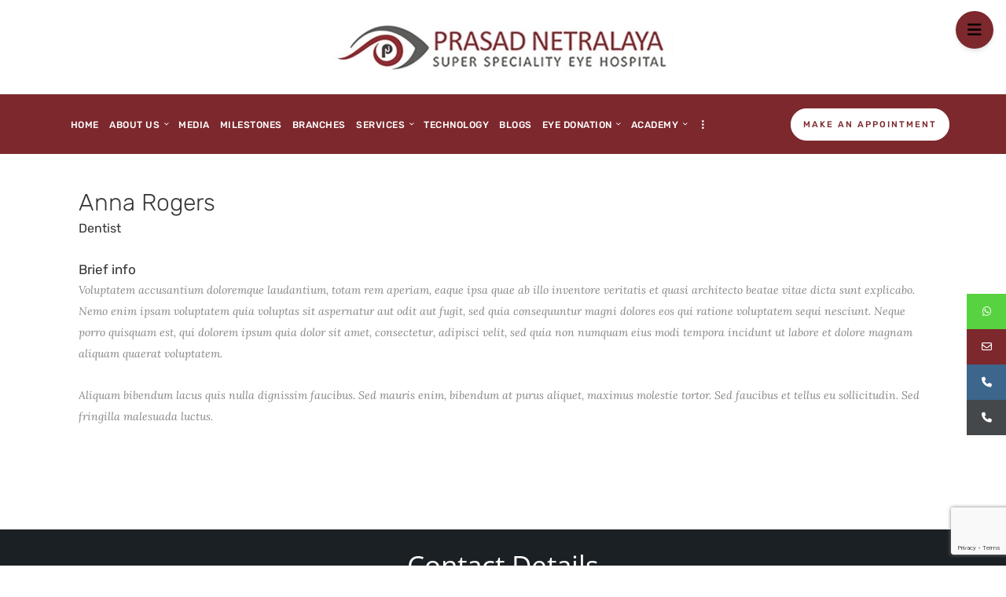

--- FILE ---
content_type: text/html; charset=UTF-8
request_url: https://prasadnetralaya.com/team/anna-rogers/
body_size: 42117
content:
<!DOCTYPE html>
<html lang="en" class="no-js scheme_default">
<head>
			<meta charset="UTF-8">
		<meta name="viewport" content="width=device-width, initial-scale=1, maximum-scale=1">
		<meta name="format-detection" content="telephone=no">
		<link rel="profile" href="http://gmpg.org/xfn/11">
		<link rel="pingback" href="https://prasadnetralaya.com/xmlrpc.php">
		<meta name='robots' content='index, follow, max-image-preview:large, max-snippet:-1, max-video-preview:-1' />
	<style>img:is([sizes="auto" i],[sizes^="auto," i]){contain-intrinsic-size:3000px 1500px}</style>
	
<!-- Google Tag Manager for WordPress by gtm4wp.com -->
<script data-cfasync="false" data-pagespeed-no-defer>
	var gtm4wp_datalayer_name = "dataLayer";
	var dataLayer = dataLayer || [];
</script>
<!-- End Google Tag Manager for WordPress by gtm4wp.com -->
	<!-- This site is optimized with the Yoast SEO plugin v26.7 - https://yoast.com/wordpress/plugins/seo/ -->
	<title>Anna Rogers - Prasad Netralaya</title>
	<link rel="canonical" href="https://prasadnetralaya.com/team/anna-rogers/" />
	<meta property="og:locale" content="en_US" />
	<meta property="og:type" content="article" />
	<meta property="og:title" content="Anna Rogers - Prasad Netralaya" />
	<meta property="og:description" content="Voluptatem accusantium doloremque laudantium, totam rem aperiam, eaque ipsa quae ab illo inventore veritatis et quasi architecto beatae vitae dicta sunt explicabo." />
	<meta property="og:url" content="https://prasadnetralaya.com/team/anna-rogers/" />
	<meta property="og:site_name" content="Prasad Netralaya" />
	<meta property="article:publisher" content="https://www.facebook.com/prasadnetralayamangalore/" />
	<meta property="article:modified_time" content="2017-04-06T11:10:22+00:00" />
	<meta name="twitter:card" content="summary_large_image" />
	<!-- / Yoast SEO plugin. -->


<script type='application/javascript'  id='pys-version-script'>console.log('PixelYourSite Free version 11.1.5.2');</script>
<link rel='dns-prefetch' href='//code.responsivevoice.org' />
<link rel='dns-prefetch' href='//use.fontawesome.com' />
<link rel='dns-prefetch' href='//maxcdn.bootstrapcdn.com' />
<link rel='dns-prefetch' href='//cdnjs.cloudflare.com' />
<link rel='dns-prefetch' href='//fonts.googleapis.com' />
<link rel="alternate" type="application/rss+xml" title="Prasad Netralaya &raquo; Feed" href="https://prasadnetralaya.com/feed/" />
<link rel="alternate" type="application/rss+xml" title="Prasad Netralaya &raquo; Comments Feed" href="https://prasadnetralaya.com/comments/feed/" />
<script data-optimized="1" type="text/javascript" src="[data-uri]" defer></script>

<link data-optimized="1" property="stylesheet" rel='stylesheet' id='sbr_styles-css' href='https://prasadnetralaya.com/wp-content/litespeed/css/5a2154390f23d373249de605db3c8d1b.css?ver=1a8b5' type='text/css' media='all' />
<link data-optimized="1" property="stylesheet" rel='stylesheet' id='sbi_styles-css' href='https://prasadnetralaya.com/wp-content/litespeed/css/1dde3536fa2f0c411e5f903bd15d8d15.css?ver=060ca' type='text/css' media='all' />
<style id='wp-emoji-styles-inline-css' type='text/css'>img.wp-smiley,img.emoji{display:inline!important;border:none!important;box-shadow:none!important;height:1em!important;width:1em!important;margin:0 0.07em!important;vertical-align:-0.1em!important;background:none!important;padding:0!important}</style>
<link data-optimized="1" property="stylesheet" rel='stylesheet' id='wp-block-library-css' href='https://prasadnetralaya.com/wp-content/litespeed/css/a5cd06f71eba96447e3443b39312144d.css?ver=594cb' type='text/css' media='all' />
<style id='classic-theme-styles-inline-css' type='text/css'>
/*! This file is auto-generated */
.wp-block-button__link{color:#fff;background-color:#32373c;border-radius:9999px;box-shadow:none;text-decoration:none;padding:calc(.667em + 2px) calc(1.333em + 2px);font-size:1.125em}.wp-block-file__button{background:#32373c;color:#fff;text-decoration:none}</style>
<style id='presto-player-popup-trigger-style-inline-css' type='text/css'>:where(.wp-block-presto-player-popup-trigger){display:grid;gap:1rem;cursor:pointer}:where(.presto-popup-image-trigger){position:relative;cursor:pointer}:where(.presto-popup-image-trigger)::before{content:"";position:absolute;top:50%;left:50%;transform:translate(-50%,-50%);width:48px;height:48px;background-image:url(/wp-content/plugins/presto-player/src/admin/blocks/blocks/popup-trigger/../../../../../img/play-button.svg);background-size:contain;background-repeat:no-repeat;background-position:center;z-index:10;pointer-events:none}:where(.presto-popup-image-trigger img){display:block;width:100%;height:auto;filter:brightness(.5)}</style>
<style id='presto-player-popup-media-style-inline-css' type='text/css'>.wp-block-presto-player-popup.is-selected .wp-block-presto-player-popup-media{display:initial}.wp-block-presto-player-popup.has-child-selected .wp-block-presto-player-popup-media{display:initial}.presto-popup__overlay{position:fixed;top:0;left:0;z-index:100000;overflow:hidden;width:100%;height:100vh;box-sizing:border-box;padding:0 5%;visibility:hidden;opacity:0;display:flex;align-items:center;justify-content:center;transition:opacity 0.2s ease,visibility 0.2s ease;--presto-popup-media-width:1280px;--presto-popup-background-color:rgba(0, 0, 0, 0.917)}.presto-popup--active{visibility:visible;opacity:1}.presto-popup--active .presto-popup__content{transform:scale(1)}.presto-popup__content{position:relative;z-index:9999999999;width:100%;max-width:var(--presto-popup-media-width);transform:scale(.9);transition:transform 0.2s ease}.presto-popup__close-button{position:absolute;top:calc(env(safe-area-inset-top) + 16px);right:calc(env(safe-area-inset-right) + 16px);padding:0;cursor:pointer;z-index:5000000;min-width:24px;min-height:24px;width:24px;height:24px;display:flex;align-items:center;justify-content:center;border:none;background:none;box-shadow:none;transition:opacity 0.2s ease}.presto-popup__close-button:hover,.presto-popup__close-button:focus{opacity:.8;background:none;border:none}.presto-popup__close-button:not(:hover):not(:active):not(.has-background){background:none;border:none}.presto-popup__close-button svg{width:24px;height:24px;fill:#fff}.presto-popup__scrim{width:100%;height:100%;position:absolute;z-index:2000000;background-color:var(--presto-popup-background-color,#ffffff)}.presto-popup__speak{position:absolute;width:1px;height:1px;padding:0;margin:-1px;overflow:hidden;clip:rect(0,0,0,0);white-space:nowrap;border:0}</style>
<style id='global-styles-inline-css' type='text/css'>:root{--wp--preset--aspect-ratio--square:1;--wp--preset--aspect-ratio--4-3:4/3;--wp--preset--aspect-ratio--3-4:3/4;--wp--preset--aspect-ratio--3-2:3/2;--wp--preset--aspect-ratio--2-3:2/3;--wp--preset--aspect-ratio--16-9:16/9;--wp--preset--aspect-ratio--9-16:9/16;--wp--preset--color--black:#000000;--wp--preset--color--cyan-bluish-gray:#abb8c3;--wp--preset--color--white:#ffffff;--wp--preset--color--pale-pink:#f78da7;--wp--preset--color--vivid-red:#cf2e2e;--wp--preset--color--luminous-vivid-orange:#ff6900;--wp--preset--color--luminous-vivid-amber:#fcb900;--wp--preset--color--light-green-cyan:#7bdcb5;--wp--preset--color--vivid-green-cyan:#00d084;--wp--preset--color--pale-cyan-blue:#8ed1fc;--wp--preset--color--vivid-cyan-blue:#0693e3;--wp--preset--color--vivid-purple:#9b51e0;--wp--preset--gradient--vivid-cyan-blue-to-vivid-purple:linear-gradient(135deg,rgba(6,147,227,1) 0%,rgb(155,81,224) 100%);--wp--preset--gradient--light-green-cyan-to-vivid-green-cyan:linear-gradient(135deg,rgb(122,220,180) 0%,rgb(0,208,130) 100%);--wp--preset--gradient--luminous-vivid-amber-to-luminous-vivid-orange:linear-gradient(135deg,rgba(252,185,0,1) 0%,rgba(255,105,0,1) 100%);--wp--preset--gradient--luminous-vivid-orange-to-vivid-red:linear-gradient(135deg,rgba(255,105,0,1) 0%,rgb(207,46,46) 100%);--wp--preset--gradient--very-light-gray-to-cyan-bluish-gray:linear-gradient(135deg,rgb(238,238,238) 0%,rgb(169,184,195) 100%);--wp--preset--gradient--cool-to-warm-spectrum:linear-gradient(135deg,rgb(74,234,220) 0%,rgb(151,120,209) 20%,rgb(207,42,186) 40%,rgb(238,44,130) 60%,rgb(251,105,98) 80%,rgb(254,248,76) 100%);--wp--preset--gradient--blush-light-purple:linear-gradient(135deg,rgb(255,206,236) 0%,rgb(152,150,240) 100%);--wp--preset--gradient--blush-bordeaux:linear-gradient(135deg,rgb(254,205,165) 0%,rgb(254,45,45) 50%,rgb(107,0,62) 100%);--wp--preset--gradient--luminous-dusk:linear-gradient(135deg,rgb(255,203,112) 0%,rgb(199,81,192) 50%,rgb(65,88,208) 100%);--wp--preset--gradient--pale-ocean:linear-gradient(135deg,rgb(255,245,203) 0%,rgb(182,227,212) 50%,rgb(51,167,181) 100%);--wp--preset--gradient--electric-grass:linear-gradient(135deg,rgb(202,248,128) 0%,rgb(113,206,126) 100%);--wp--preset--gradient--midnight:linear-gradient(135deg,rgb(2,3,129) 0%,rgb(40,116,252) 100%);--wp--preset--font-size--small:13px;--wp--preset--font-size--medium:20px;--wp--preset--font-size--large:36px;--wp--preset--font-size--x-large:42px;--wp--preset--spacing--20:0.44rem;--wp--preset--spacing--30:0.67rem;--wp--preset--spacing--40:1rem;--wp--preset--spacing--50:1.5rem;--wp--preset--spacing--60:2.25rem;--wp--preset--spacing--70:3.38rem;--wp--preset--spacing--80:5.06rem;--wp--preset--shadow--natural:6px 6px 9px rgba(0, 0, 0, 0.2);--wp--preset--shadow--deep:12px 12px 50px rgba(0, 0, 0, 0.4);--wp--preset--shadow--sharp:6px 6px 0px rgba(0, 0, 0, 0.2);--wp--preset--shadow--outlined:6px 6px 0px -3px rgba(255, 255, 255, 1), 6px 6px rgba(0, 0, 0, 1);--wp--preset--shadow--crisp:6px 6px 0px rgba(0, 0, 0, 1)}:root :where(.is-layout-flow)>:first-child{margin-block-start:0}:root :where(.is-layout-flow)>:last-child{margin-block-end:0}:root :where(.is-layout-flow)>*{margin-block-start:24px;margin-block-end:0}:root :where(.is-layout-constrained)>:first-child{margin-block-start:0}:root :where(.is-layout-constrained)>:last-child{margin-block-end:0}:root :where(.is-layout-constrained)>*{margin-block-start:24px;margin-block-end:0}:root :where(.is-layout-flex){gap:24px}:root :where(.is-layout-grid){gap:24px}body .is-layout-flex{display:flex}.is-layout-flex{flex-wrap:wrap;align-items:center}.is-layout-flex>:is(*,div){margin:0}body .is-layout-grid{display:grid}.is-layout-grid>:is(*,div){margin:0}.has-black-color{color:var(--wp--preset--color--black)!important}.has-cyan-bluish-gray-color{color:var(--wp--preset--color--cyan-bluish-gray)!important}.has-white-color{color:var(--wp--preset--color--white)!important}.has-pale-pink-color{color:var(--wp--preset--color--pale-pink)!important}.has-vivid-red-color{color:var(--wp--preset--color--vivid-red)!important}.has-luminous-vivid-orange-color{color:var(--wp--preset--color--luminous-vivid-orange)!important}.has-luminous-vivid-amber-color{color:var(--wp--preset--color--luminous-vivid-amber)!important}.has-light-green-cyan-color{color:var(--wp--preset--color--light-green-cyan)!important}.has-vivid-green-cyan-color{color:var(--wp--preset--color--vivid-green-cyan)!important}.has-pale-cyan-blue-color{color:var(--wp--preset--color--pale-cyan-blue)!important}.has-vivid-cyan-blue-color{color:var(--wp--preset--color--vivid-cyan-blue)!important}.has-vivid-purple-color{color:var(--wp--preset--color--vivid-purple)!important}.has-black-background-color{background-color:var(--wp--preset--color--black)!important}.has-cyan-bluish-gray-background-color{background-color:var(--wp--preset--color--cyan-bluish-gray)!important}.has-white-background-color{background-color:var(--wp--preset--color--white)!important}.has-pale-pink-background-color{background-color:var(--wp--preset--color--pale-pink)!important}.has-vivid-red-background-color{background-color:var(--wp--preset--color--vivid-red)!important}.has-luminous-vivid-orange-background-color{background-color:var(--wp--preset--color--luminous-vivid-orange)!important}.has-luminous-vivid-amber-background-color{background-color:var(--wp--preset--color--luminous-vivid-amber)!important}.has-light-green-cyan-background-color{background-color:var(--wp--preset--color--light-green-cyan)!important}.has-vivid-green-cyan-background-color{background-color:var(--wp--preset--color--vivid-green-cyan)!important}.has-pale-cyan-blue-background-color{background-color:var(--wp--preset--color--pale-cyan-blue)!important}.has-vivid-cyan-blue-background-color{background-color:var(--wp--preset--color--vivid-cyan-blue)!important}.has-vivid-purple-background-color{background-color:var(--wp--preset--color--vivid-purple)!important}.has-black-border-color{border-color:var(--wp--preset--color--black)!important}.has-cyan-bluish-gray-border-color{border-color:var(--wp--preset--color--cyan-bluish-gray)!important}.has-white-border-color{border-color:var(--wp--preset--color--white)!important}.has-pale-pink-border-color{border-color:var(--wp--preset--color--pale-pink)!important}.has-vivid-red-border-color{border-color:var(--wp--preset--color--vivid-red)!important}.has-luminous-vivid-orange-border-color{border-color:var(--wp--preset--color--luminous-vivid-orange)!important}.has-luminous-vivid-amber-border-color{border-color:var(--wp--preset--color--luminous-vivid-amber)!important}.has-light-green-cyan-border-color{border-color:var(--wp--preset--color--light-green-cyan)!important}.has-vivid-green-cyan-border-color{border-color:var(--wp--preset--color--vivid-green-cyan)!important}.has-pale-cyan-blue-border-color{border-color:var(--wp--preset--color--pale-cyan-blue)!important}.has-vivid-cyan-blue-border-color{border-color:var(--wp--preset--color--vivid-cyan-blue)!important}.has-vivid-purple-border-color{border-color:var(--wp--preset--color--vivid-purple)!important}.has-vivid-cyan-blue-to-vivid-purple-gradient-background{background:var(--wp--preset--gradient--vivid-cyan-blue-to-vivid-purple)!important}.has-light-green-cyan-to-vivid-green-cyan-gradient-background{background:var(--wp--preset--gradient--light-green-cyan-to-vivid-green-cyan)!important}.has-luminous-vivid-amber-to-luminous-vivid-orange-gradient-background{background:var(--wp--preset--gradient--luminous-vivid-amber-to-luminous-vivid-orange)!important}.has-luminous-vivid-orange-to-vivid-red-gradient-background{background:var(--wp--preset--gradient--luminous-vivid-orange-to-vivid-red)!important}.has-very-light-gray-to-cyan-bluish-gray-gradient-background{background:var(--wp--preset--gradient--very-light-gray-to-cyan-bluish-gray)!important}.has-cool-to-warm-spectrum-gradient-background{background:var(--wp--preset--gradient--cool-to-warm-spectrum)!important}.has-blush-light-purple-gradient-background{background:var(--wp--preset--gradient--blush-light-purple)!important}.has-blush-bordeaux-gradient-background{background:var(--wp--preset--gradient--blush-bordeaux)!important}.has-luminous-dusk-gradient-background{background:var(--wp--preset--gradient--luminous-dusk)!important}.has-pale-ocean-gradient-background{background:var(--wp--preset--gradient--pale-ocean)!important}.has-electric-grass-gradient-background{background:var(--wp--preset--gradient--electric-grass)!important}.has-midnight-gradient-background{background:var(--wp--preset--gradient--midnight)!important}.has-small-font-size{font-size:var(--wp--preset--font-size--small)!important}.has-medium-font-size{font-size:var(--wp--preset--font-size--medium)!important}.has-large-font-size{font-size:var(--wp--preset--font-size--large)!important}.has-x-large-font-size{font-size:var(--wp--preset--font-size--x-large)!important}:root :where(.wp-block-pullquote){font-size:1.5em;line-height:1.6}</style>
<link data-optimized="1" property="stylesheet" rel='stylesheet' id='contact-form-7-css' href='https://prasadnetralaya.com/wp-content/litespeed/css/0df05112968b49a03ccb8114e0d2020f.css?ver=9c728' type='text/css' media='all' />
<link data-optimized="1" property="stylesheet" rel='stylesheet' id='ctf_styles-css' href='https://prasadnetralaya.com/wp-content/litespeed/css/9d7b54a7d3c4d2efe958a676f3ba90c1.css?ver=f6c2e' type='text/css' media='all' />
<link data-optimized="1" property="stylesheet" rel='stylesheet' id='image-hover-effects-css-css' href='https://prasadnetralaya.com/wp-content/litespeed/css/821a074471de91cdc36af22ed85369a0.css?ver=e8a7d' type='text/css' media='all' />
<link data-optimized="1" property="stylesheet" rel='stylesheet' id='style-css-css' href='https://prasadnetralaya.com/wp-content/litespeed/css/e9c67431178b5e50e674dabcf851ad83.css?ver=4e222' type='text/css' media='all' />
<link data-optimized="1" property="stylesheet" rel='stylesheet' id='font-awesome-latest-css' href='https://prasadnetralaya.com/wp-content/litespeed/css/7a984117788f63f3b1aa465d89bed117.css?ver=25b7b' type='text/css' media='all' />
<link data-optimized="1" property="stylesheet" rel='stylesheet' id='rv-style-css' href='https://prasadnetralaya.com/wp-content/litespeed/css/b1eb85e3af7e5d15c79fe5eb1eb71c52.css?ver=3a66a' type='text/css' media='all' />
<link data-optimized="1" property="stylesheet" rel='stylesheet' id='rs-plugin-settings-css' href='https://prasadnetralaya.com/wp-content/litespeed/css/779f54e4ac7c505f66b3d06ece7b40bb.css?ver=a9fdb' type='text/css' media='all' />
<style id='rs-plugin-settings-inline-css' type='text/css'></style>
<link data-optimized="1" property="stylesheet" rel='stylesheet' id='trx_addons-icons-css' href='https://prasadnetralaya.com/wp-content/litespeed/css/4be1330146992a3ba02d9d544f9d47e8.css?ver=b8926' type='text/css' media='all' />
<link data-optimized="1" property="stylesheet" rel='stylesheet' id='swiperslider-css' href='https://prasadnetralaya.com/wp-content/litespeed/css/a17bf21c8b2900fa769f54fec883d6b7.css?ver=3d6b7' type='text/css' media='all' />
<link data-optimized="1" property="stylesheet" rel='stylesheet' id='magnific-popup-css' href='https://prasadnetralaya.com/wp-content/litespeed/css/d63f7096a7dd99c55c82c65f48d5a1b6.css?ver=5a1b6' type='text/css' media='all' />
<link data-optimized="1" property="stylesheet" rel='stylesheet' id='trx_addons-css' href='https://prasadnetralaya.com/wp-content/litespeed/css/f6e998e724305b65487ea1464c0dc6b2.css?ver=dc6b2' type='text/css' media='all' />
<link data-optimized="1" property="stylesheet" rel='stylesheet' id='trx_addons-animation-css' href='https://prasadnetralaya.com/wp-content/litespeed/css/d927087efa58bbfaf57da8c415e49ca0.css?ver=614b3' type='text/css' media='all' />
<link data-optimized="1" property="stylesheet" rel='stylesheet' id='ufw-style-css' href='https://prasadnetralaya.com/wp-content/litespeed/css/03aa61b77716a750e479269a93f72bf5.css?ver=0482c' type='text/css' media='all' />
<link data-optimized="1" property="stylesheet" rel='stylesheet' id='ufw-anim-css' href='https://prasadnetralaya.com/wp-content/litespeed/css/05ecb0527aac2973fd3b768ee8451f08.css?ver=9b165' type='text/css' media='all' />
<link data-optimized="1" property="stylesheet" rel='stylesheet' id='ufw-fontawesome-css' href='https://prasadnetralaya.com/wp-content/litespeed/css/c546b6991d0a06ffe2d574a3d3b1428c.css?ver=1428c' type='text/css' media='all' />
<link data-optimized="1" property="stylesheet" rel='stylesheet' id='wpcf7-redirect-script-frontend-css' href='https://prasadnetralaya.com/wp-content/litespeed/css/c3b5db3d65464e587028a4fb365afd83.css?ver=e0765' type='text/css' media='all' />
<link data-optimized="1" property="stylesheet" rel='stylesheet' id='cff-css' href='https://prasadnetralaya.com/wp-content/litespeed/css/af028dbbf8d94602e80a5d0b2286ba83.css?ver=13c49' type='text/css' media='all' />
<link data-optimized="1" property="stylesheet" rel='stylesheet' id='sb-font-awesome-css' href='https://prasadnetralaya.com/wp-content/litespeed/css/37eb5fe0d7fe74e4d0c28aff68807cdd.css?ver=07cdd' type='text/css' media='all' />
<link data-optimized="1" property="stylesheet" rel='stylesheet' id='ssb-ui-style-css' href='https://prasadnetralaya.com/wp-content/litespeed/css/269a0fc1189aa981fcedff4d71d0ace0.css?ver=b86b4' type='text/css' media='all' />
<style id='ssb-ui-style-inline-css' type='text/css'>#ssb-btn-3{background:#57d341}#ssb-btn-3:hover{background:rgb(87 211 65 / .9)}#ssb-btn-3 a{color:#fff}.ssb-share-btn,.ssb-share-btn .ssb-social-popup{background:#57d341;color:#fff}.ssb-share-btn:hover{background:rgb(87 211 65 / .9)}.ssb-share-btn a{color:#ffffff!important}#ssb-btn-2{background:#7c282d}#ssb-btn-2:hover{background:rgb(124 40 45 / .9)}#ssb-btn-2 a{color:#fff}#ssb-btn-4{background:#3c668c}#ssb-btn-4:hover{background:rgb(60 102 140 / .9)}#ssb-btn-4 a{color:#fff}#ssb-btn-1{background:#45484a}#ssb-btn-1:hover{background:rgb(69 72 74 / .9)}#ssb-btn-1 a{color:#fff}</style>
<link data-optimized="1" property="stylesheet" rel='stylesheet' id='ssb-fontawesome-frontend-css' href='https://prasadnetralaya.com/wp-content/litespeed/css/43c9eaf3e3a2ffc225533e9a915f7092.css?ver=f7092' type='text/css' media='all' />
<link data-optimized="1" property="stylesheet" rel='stylesheet' id='tablepress-default-css' href='https://prasadnetralaya.com/wp-content/litespeed/css/e181a84be2064104f473f7d3304055ec.css?ver=931cb' type='text/css' media='all' />
<!--[if lt IE 9]>
<link property="stylesheet" rel='stylesheet' id='vc_lte_ie9-css' href='https://prasadnetralaya.com/wp-content/plugins/js_composer/assets/css/vc_lte_ie9.min.css?ver=6.0.5' type='text/css' media='screen' />
<![endif]-->
<link data-optimized="1" property="stylesheet" rel='stylesheet' id='luxmed-font-google_fonts-css' href='https://prasadnetralaya.com/wp-content/litespeed/css/b5b9abeab25b8c44f8eeb5c625c4c44a.css?ver=4c44a' type='text/css' media='all' />
<link data-optimized="1" property="stylesheet" rel='stylesheet' id='fontello-icons-css' href='https://prasadnetralaya.com/wp-content/litespeed/css/4cccd5fc72e4132837984beaa404d5f8.css?ver=28e96' type='text/css' media='all' />
<link data-optimized="1" property="stylesheet" rel='stylesheet' id='luxmed-main-css' href='https://prasadnetralaya.com/wp-content/litespeed/css/8d4a3438e66c7c7a0ec2227bfbdcf5cf.css?ver=cf5cf' type='text/css' media='all' />
<style id='luxmed-main-inline-css' type='text/css'>.post-navigation .nav-previous a .nav-arrow{background-color:rgb(128 128 128 / .05);border-color:rgb(128 128 128 / .1)}.post-navigation .nav-next a .nav-arrow{background-color:rgb(128 128 128 / .05);border-color:rgb(128 128 128 / .1)}</style>
<link data-optimized="1" property="stylesheet" rel='stylesheet' id='luxmed-styles-css' href='https://prasadnetralaya.com/wp-content/litespeed/css/ee4aa66dcd1bd1bb0b8131a81e4ae16d.css?ver=6635f' type='text/css' media='all' />
<link data-optimized="1" property="stylesheet" rel='stylesheet' id='luxmed-colors-css' href='https://prasadnetralaya.com/wp-content/litespeed/css/7f1c76bf75afc1514d95bb44f9510ff4.css?ver=bbfc3' type='text/css' media='all' />
<link data-optimized="1" property="stylesheet" rel='stylesheet' id='mediaelement-css' href='https://prasadnetralaya.com/wp-content/litespeed/css/d210e46e718b95930d1398b54eb087f3.css?ver=e9abd' type='text/css' media='all' />
<link data-optimized="1" property="stylesheet" rel='stylesheet' id='wp-mediaelement-css' href='https://prasadnetralaya.com/wp-content/litespeed/css/d5cfa61e0d48283eda322e678cf345d7.css?ver=750c3' type='text/css' media='all' />
<link data-optimized="1" property="stylesheet" rel='stylesheet' id='luxmed-responsive-css' href='https://prasadnetralaya.com/wp-content/litespeed/css/59dff4c2e55e201e2712a71f0270acb7.css?ver=8825c' type='text/css' media='all' />
<script data-optimized="1" type="text/javascript" id="jquery-core-js-extra" src="[data-uri]" defer></script>
<script type="text/javascript" src="https://prasadnetralaya.com/wp-includes/js/jquery/jquery.min.js?ver=3.7.1" id="jquery-core-js"></script>
<script data-optimized="1" type="text/javascript" src="https://prasadnetralaya.com/wp-content/litespeed/js/891fee8ad97263765a34464eae626c5d.js?ver=f2d0c" id="jquery-migrate-js" defer data-deferred="1"></script>
<script data-optimized="1" type="text/javascript" src="https://prasadnetralaya.com/wp-content/litespeed/js/d5f0f6d04e7d11fd64bd15eb3f5b7dd3.js?ver=9baf8" id="js.cookie-js" defer data-deferred="1"></script>
<script data-optimized="1" type="text/javascript" id="handl-utm-grabber-js-extra" src="[data-uri]" defer></script>
<script data-optimized="1" type="text/javascript" src="https://prasadnetralaya.com/wp-content/litespeed/js/da34ade3f9840ea0139ce2a8ed55552c.js?ver=73135" id="handl-utm-grabber-js" defer data-deferred="1"></script>
<script data-optimized="1" type="text/javascript" src="https://prasadnetralaya.com/wp-content/litespeed/js/7231a59b273983a715477942d1a4d05e.js?ver=4d05e" id="responsive-voice-js" defer data-deferred="1"></script>
<script data-optimized="1" type="text/javascript" src="https://prasadnetralaya.com/wp-content/litespeed/js/95561f149732ce0d7f98b69b1b56abb2.js?ver=b4439" id="tp-tools-js" defer data-deferred="1"></script>
<script data-optimized="1" type="text/javascript" src="https://prasadnetralaya.com/wp-content/litespeed/js/ea712d73c710accd5fdf11db00dcfc8d.js?ver=54531" id="revmin-js" defer data-deferred="1"></script>
<script data-optimized="1" type="text/javascript" src="https://prasadnetralaya.com/wp-content/litespeed/js/7e9e4399f0dad3001ded5e6b973b7f6a.js?ver=e496b" id="stickyAnythingLib-js" defer data-deferred="1"></script>
<script data-optimized="1" type="text/javascript" src="https://prasadnetralaya.com/wp-content/litespeed/js/1d7533460cfa27c60ea9eff4d2f397aa.js?ver=9424a" id="ufw-script-js" defer data-deferred="1"></script>
<script data-optimized="1" type="text/javascript" src="https://prasadnetralaya.com/wp-content/litespeed/js/f8c2178240dd3a54b36036e6e0cd9e25.js?ver=13bfa" id="jquery-bind-first-js" defer data-deferred="1"></script>
<script data-optimized="1" type="text/javascript" src="https://prasadnetralaya.com/wp-content/litespeed/js/d90da7089baf20150e1e1cceab45ebf8.js?ver=36fcf" id="js-cookie-pys-js" defer data-deferred="1"></script>
<script data-optimized="1" type="text/javascript" src="https://prasadnetralaya.com/wp-content/litespeed/js/45a66ac8ca630cf493693548f06b0f6c.js?ver=0a06f" id="js-tld-js" defer data-deferred="1"></script>
<script type="text/javascript" id="pys-js-extra" src="[data-uri]" defer></script>
<script data-optimized="1" type="text/javascript" src="https://prasadnetralaya.com/wp-content/litespeed/js/d2b35f1a433bab903097ec5ed1429bd6.js?ver=347ca" id="pys-js" defer data-deferred="1"></script>
<link rel="https://api.w.org/" href="https://prasadnetralaya.com/wp-json/" /><link rel="EditURI" type="application/rsd+xml" title="RSD" href="https://prasadnetralaya.com/xmlrpc.php?rsd" />

<link rel='shortlink' href='https://prasadnetralaya.com/?p=289' />
<link rel="alternate" title="oEmbed (JSON)" type="application/json+oembed" href="https://prasadnetralaya.com/wp-json/oembed/1.0/embed?url=https%3A%2F%2Fprasadnetralaya.com%2Fteam%2Fanna-rogers%2F" />
<link rel="alternate" title="oEmbed (XML)" type="text/xml+oembed" href="https://prasadnetralaya.com/wp-json/oembed/1.0/embed?url=https%3A%2F%2Fprasadnetralaya.com%2Fteam%2Fanna-rogers%2F&#038;format=xml" />
<script data-optimized="1" type="text/javascript" src="[data-uri]" defer></script><meta name="cdp-version" content="1.5.0" /><meta name="google-site-verification" content="jkEhLe03D0NJ0s9_axKHcGPg2sXurqP5O9l7htNIdVw" />
<meta name="facebook-domain-verification" content="xgr6fvnzqkxffbxevo4itbqnwmdf1j" />
<!-- Meta Pixel Code -->
<script data-optimized="1" src="[data-uri]" defer></script>
<noscript><img height="1" width="1" style="display:none"
src="https://www.facebook.com/tr?id=957474849788861&ev=PageView&noscript=1"
/></noscript>
<!-- End Meta Pixel Code -->
<!-- Google Tag Manager for WordPress by gtm4wp.com -->
<!-- GTM Container placement set to footer -->
<script data-cfasync="false" data-pagespeed-no-defer>
	var dataLayer_content = {"pagePostType":"cpt_team","pagePostType2":"single-cpt_team","pagePostAuthor":"Dr Vikram Jain"};
	dataLayer.push( dataLayer_content );
</script>
<script data-cfasync="false" data-pagespeed-no-defer>
(function(w,d,s,l,i){w[l]=w[l]||[];w[l].push({'gtm.start':
new Date().getTime(),event:'gtm.js'});var f=d.getElementsByTagName(s)[0],
j=d.createElement(s),dl=l!='dataLayer'?'&l='+l:'';j.async=true;j.src=
'//www.googletagmanager.com/gtm.js?id='+i+dl;f.parentNode.insertBefore(j,f);
})(window,document,'script','dataLayer','GTM-TJF9P5M');
</script>
<!-- End Google Tag Manager for WordPress by gtm4wp.com -->

<script type="application/ld+json" class="saswp-schema-markup-output">
[{"@context":"https:\/\/schema.org\/","@type":"MedicalCondition","@id":"https:\/\/prasadnetralaya.com\/team\/anna-rogers\/#MedicalCondition","associatedAnatomy":{"@type":"AnatomicalStructure"},"code":{"@type":"MedicalCode"}}]
</script>

<meta name="generator" content="Powered by WPBakery Page Builder - drag and drop page builder for WordPress."/>
<meta name="generator" content="Powered by Slider Revolution 6.2.23 - responsive, Mobile-Friendly Slider Plugin for WordPress with comfortable drag and drop interface." />
<style type="text/css">.saboxplugin-wrap{-webkit-box-sizing:border-box;-moz-box-sizing:border-box;-ms-box-sizing:border-box;box-sizing:border-box;border:1px solid #eee;width:100%;clear:both;display:block;overflow:hidden;word-wrap:break-word;position:relative}.saboxplugin-wrap .saboxplugin-gravatar{float:left;padding:0 20px 20px 20px}.saboxplugin-wrap .saboxplugin-gravatar img{max-width:100px;height:auto;border-radius:0}.saboxplugin-wrap .saboxplugin-authorname{font-size:18px;line-height:1;margin:20px 0 0 20px;display:block}.saboxplugin-wrap .saboxplugin-authorname a{text-decoration:none}.saboxplugin-wrap .saboxplugin-authorname a:focus{outline:0}.saboxplugin-wrap .saboxplugin-desc{display:block;margin:5px 20px}.saboxplugin-wrap .saboxplugin-desc a{text-decoration:underline}.saboxplugin-wrap .saboxplugin-desc p{margin:5px 0 12px}.saboxplugin-wrap .saboxplugin-web{margin:0 20px 15px;text-align:left}.saboxplugin-wrap .sab-web-position{text-align:right}.saboxplugin-wrap .saboxplugin-web a{color:#ccc;text-decoration:none}.saboxplugin-wrap .saboxplugin-socials{position:relative;display:block;background:#fcfcfc;padding:5px;border-top:1px solid #eee}.saboxplugin-wrap .saboxplugin-socials a svg{width:20px;height:20px}.saboxplugin-wrap .saboxplugin-socials a svg .st2{fill:#fff;transform-origin:center center}.saboxplugin-wrap .saboxplugin-socials a svg .st1{fill:rgb(0 0 0 / .3)}.saboxplugin-wrap .saboxplugin-socials a:hover{opacity:.8;-webkit-transition:opacity .4s;-moz-transition:opacity .4s;-o-transition:opacity .4s;transition:opacity .4s;box-shadow:none!important;-webkit-box-shadow:none!important}.saboxplugin-wrap .saboxplugin-socials .saboxplugin-icon-color{box-shadow:none;padding:0;border:0;-webkit-transition:opacity .4s;-moz-transition:opacity .4s;-o-transition:opacity .4s;transition:opacity .4s;display:inline-block;color:#fff;font-size:0;text-decoration:inherit;margin:5px;-webkit-border-radius:0;-moz-border-radius:0;-ms-border-radius:0;-o-border-radius:0;border-radius:0;overflow:hidden}.saboxplugin-wrap .saboxplugin-socials .saboxplugin-icon-grey{text-decoration:inherit;box-shadow:none;position:relative;display:-moz-inline-stack;display:inline-block;vertical-align:middle;zoom:1;margin:10px 5px;color:#444;fill:#444}.clearfix:after,.clearfix:before{content:' ';display:table;line-height:0;clear:both}.ie7 .clearfix{zoom:1}.saboxplugin-socials.sabox-colored .saboxplugin-icon-color .sab-twitch{border-color:#38245c}.saboxplugin-socials.sabox-colored .saboxplugin-icon-color .sab-behance{border-color:#003eb0}.saboxplugin-socials.sabox-colored .saboxplugin-icon-color .sab-deviantart{border-color:#036824}.saboxplugin-socials.sabox-colored .saboxplugin-icon-color .sab-digg{border-color:#00327c}.saboxplugin-socials.sabox-colored .saboxplugin-icon-color .sab-dribbble{border-color:#ba1655}.saboxplugin-socials.sabox-colored .saboxplugin-icon-color .sab-facebook{border-color:#1e2e4f}.saboxplugin-socials.sabox-colored .saboxplugin-icon-color .sab-flickr{border-color:#003576}.saboxplugin-socials.sabox-colored .saboxplugin-icon-color .sab-github{border-color:#264874}.saboxplugin-socials.sabox-colored .saboxplugin-icon-color .sab-google{border-color:#0b51c5}.saboxplugin-socials.sabox-colored .saboxplugin-icon-color .sab-html5{border-color:#902e13}.saboxplugin-socials.sabox-colored .saboxplugin-icon-color .sab-instagram{border-color:#1630aa}.saboxplugin-socials.sabox-colored .saboxplugin-icon-color .sab-linkedin{border-color:#00344f}.saboxplugin-socials.sabox-colored .saboxplugin-icon-color .sab-pinterest{border-color:#5b040e}.saboxplugin-socials.sabox-colored .saboxplugin-icon-color .sab-reddit{border-color:#992900}.saboxplugin-socials.sabox-colored .saboxplugin-icon-color .sab-rss{border-color:#a43b0a}.saboxplugin-socials.sabox-colored .saboxplugin-icon-color .sab-sharethis{border-color:#5d8420}.saboxplugin-socials.sabox-colored .saboxplugin-icon-color .sab-soundcloud{border-color:#995200}.saboxplugin-socials.sabox-colored .saboxplugin-icon-color .sab-spotify{border-color:#0f612c}.saboxplugin-socials.sabox-colored .saboxplugin-icon-color .sab-stackoverflow{border-color:#a95009}.saboxplugin-socials.sabox-colored .saboxplugin-icon-color .sab-steam{border-color:#006388}.saboxplugin-socials.sabox-colored .saboxplugin-icon-color .sab-user_email{border-color:#b84e05}.saboxplugin-socials.sabox-colored .saboxplugin-icon-color .sab-tumblr{border-color:#10151b}.saboxplugin-socials.sabox-colored .saboxplugin-icon-color .sab-twitter{border-color:#0967a0}.saboxplugin-socials.sabox-colored .saboxplugin-icon-color .sab-vimeo{border-color:#0d7091}.saboxplugin-socials.sabox-colored .saboxplugin-icon-color .sab-windows{border-color:#003f71}.saboxplugin-socials.sabox-colored .saboxplugin-icon-color .sab-whatsapp{border-color:#003f71}.saboxplugin-socials.sabox-colored .saboxplugin-icon-color .sab-wordpress{border-color:#0f3647}.saboxplugin-socials.sabox-colored .saboxplugin-icon-color .sab-yahoo{border-color:#14002d}.saboxplugin-socials.sabox-colored .saboxplugin-icon-color .sab-youtube{border-color:#900}.saboxplugin-socials.sabox-colored .saboxplugin-icon-color .sab-xing{border-color:#000202}.saboxplugin-socials.sabox-colored .saboxplugin-icon-color .sab-mixcloud{border-color:#2475a0}.saboxplugin-socials.sabox-colored .saboxplugin-icon-color .sab-vk{border-color:#243549}.saboxplugin-socials.sabox-colored .saboxplugin-icon-color .sab-medium{border-color:#00452c}.saboxplugin-socials.sabox-colored .saboxplugin-icon-color .sab-quora{border-color:#420e00}.saboxplugin-socials.sabox-colored .saboxplugin-icon-color .sab-meetup{border-color:#9b181c}.saboxplugin-socials.sabox-colored .saboxplugin-icon-color .sab-goodreads{border-color:#000}.saboxplugin-socials.sabox-colored .saboxplugin-icon-color .sab-snapchat{border-color:#999700}.saboxplugin-socials.sabox-colored .saboxplugin-icon-color .sab-500px{border-color:#00557f}.saboxplugin-socials.sabox-colored .saboxplugin-icon-color .sab-mastodont{border-color:#185886}.sabox-plus-item{margin-bottom:20px}@media screen and (max-width:480px){.saboxplugin-wrap{text-align:center}.saboxplugin-wrap .saboxplugin-gravatar{float:none;padding:20px 0;text-align:center;margin:0 auto;display:block}.saboxplugin-wrap .saboxplugin-gravatar img{float:none;display:inline-block;display:-moz-inline-stack;vertical-align:middle;zoom:1}.saboxplugin-wrap .saboxplugin-desc{margin:0 10px 20px;text-align:center}.saboxplugin-wrap .saboxplugin-authorname{text-align:center;margin:10px 0 20px}}body .saboxplugin-authorname a,body .saboxplugin-authorname a:hover{box-shadow:none;-webkit-box-shadow:none}a.sab-profile-edit{font-size:16px!important;line-height:1!important}.sab-edit-settings a,a.sab-profile-edit{color:#0073aa!important;box-shadow:none!important;-webkit-box-shadow:none!important}.sab-edit-settings{margin-right:15px;position:absolute;right:0;z-index:2;bottom:10px;line-height:20px}.sab-edit-settings i{margin-left:5px}.saboxplugin-socials{line-height:1!important}.rtl .saboxplugin-wrap .saboxplugin-gravatar{float:right}.rtl .saboxplugin-wrap .saboxplugin-authorname{display:flex;align-items:center}.rtl .saboxplugin-wrap .saboxplugin-authorname .sab-profile-edit{margin-right:10px}.rtl .sab-edit-settings{right:auto;left:0}img.sab-custom-avatar{max-width:75px}.saboxplugin-wrap{margin-top:0;margin-bottom:0;padding:0 0}.saboxplugin-wrap .saboxplugin-authorname{font-size:18px;line-height:25px}.saboxplugin-wrap .saboxplugin-desc p,.saboxplugin-wrap .saboxplugin-desc{font-size:14px!important;line-height:21px!important}.saboxplugin-wrap .saboxplugin-web{font-size:14px}.saboxplugin-wrap .saboxplugin-socials a svg{width:18px;height:18px}</style><link rel="icon" href="https://prasadnetralaya.com/wp-content/uploads/2019/04/cropped-siteicon-32x32.jpg" sizes="32x32" />
<link rel="icon" href="https://prasadnetralaya.com/wp-content/uploads/2019/04/cropped-siteicon-192x192.jpg" sizes="192x192" />
<link rel="apple-touch-icon" href="https://prasadnetralaya.com/wp-content/uploads/2019/04/cropped-siteicon-180x180.jpg" />
<meta name="msapplication-TileImage" content="https://prasadnetralaya.com/wp-content/uploads/2019/04/cropped-siteicon-270x270.jpg" />
<script data-optimized="1" type="text/javascript" src="[data-uri]" defer></script>
		<style type="text/css" id="wp-custom-css">.scheme_default .widget_contacts .contacts_info span:before{color:#878787!important}.scheme_default .sc_layouts_item_icon{color:#79292f}.service{font-size:103%}.scheme_default button,.scheme_default input[type="reset"],.scheme_default input[type="submit"],.scheme_default input[type="button"],.scheme_default .more-link,.scheme_default .comments_wrap .form-submit input[type="submit"],.scheme_default #buddypress .comment-reply-link,.scheme_default #buddypress .generic-button a,.scheme_default #buddypress a.button,.scheme_default #buddypress button,.scheme_default #buddypress input[type="button"],.scheme_default #buddypress input[type="reset"],.scheme_default #buddypress input[type="submit"],.scheme_default #buddypress ul.button-nav li a,.scheme_default a.bp-title-button,.scheme_default .booked-calendar-wrap .booked-appt-list .timeslot .timeslot-people button,.scheme_default body #booked-profile-page .booked-profile-appt-list .appt-block .booked-cal-buttons .google-cal-button>a,.scheme_default body #booked-profile-page input[type="submit"],.scheme_default body #booked-profile-page button,.scheme_default body .booked-list-view input[type="submit"],.scheme_default body .booked-list-view button,.scheme_default body table.booked-calendar input[type="submit"],.scheme_default body table.booked-calendar button,.scheme_default body .booked-modal input[type="submit"],.scheme_default body .booked-modal button,.scheme_default .sc_button_default,.scheme_default .sc_button:not(.sc_button_simple):not(.sc_button_bordered):not(.sc_button_bg_image),.scheme_default .sc_action_item_link,.scheme_default .sc_price_link,.scheme_default .socials_share:not(.socials_type_drop) .social_icons,.scheme_default #tribe-bar-form .tribe-bar-submit input[type="submit"],.scheme_default #tribe-bar-form.tribe-bar-mini .tribe-bar-submit input[type="submit"],.scheme_default #tribe-bar-views li.tribe-bar-views-option a,.scheme_default #tribe-bar-views .tribe-bar-views-list .tribe-bar-views-option.tribe-bar-active a,.scheme_default #tribe-events .tribe-events-button,.scheme_default .tribe-events-button,.scheme_default .tribe-events-cal-links a,.scheme_default .tribe-events-sub-nav li a,.scheme_default .woocommerce #respond input#submit,.scheme_default .woocommerce .button,.scheme_default .woocommerce-page .button,.scheme_default .woocommerce a.button,.scheme_default .woocommerce-page a.button,.scheme_default .woocommerce button.button,.scheme_default .woocommerce-page button.button,.scheme_default .woocommerce input.button,.scheme_default .woocommerce-page input.button,.scheme_default .woocommerce input[type="button"],.scheme_default .woocommerce-page input[type="button"],.scheme_default .woocommerce input[type="submit"],.scheme_default .woocommerce-page input[type="submit"],.scheme_default .woocommerce #respond input#submit.alt,.scheme_default .woocommerce a.button.alt,.scheme_default .woocommerce button.button.alt,.scheme_default .woocommerce input.button.alt{color:#fff;background-color:#7c282d}.scheme_default .sc_layouts_menu_nav>li>a:hover,.scheme_default .sc_layouts_menu_nav>li.sfHover>a,.scheme_default .sc_layouts_menu_nav>li.current-menu-item>a,.scheme_default .sc_layouts_menu_nav>li.current-menu-parent>a,.scheme_default .sc_layouts_menu_nav>li.current-menu-ancestor>a{color:#e0dbdb!important}.scheme_default .sc_layouts_menu_nav>li li.current-menu-ancestor>a,.scheme_default .sc_layouts_menu_nav>li li.current-menu-item>a{color:#7c282d!important}.visible-none{display:none}.scheme_default .sc_button_default,.scheme_default .sc_button:not(.sc_button_simple):not(.sc_button_bordered):not(.sc_button_bg_image){background-color:#7c282d!important}.scheme_default .sc_services_default1 div[class*="trx_addons_column-"]:nth-child(3n-1) .sc_services_item{background-color:#f0f0f0}.scheme_default .sc_services_default1 div[class*="trx_addons_column-"]:nth-child(3n) .sc_services_item{background-color:#fff}.scheme_default .sc_services_default1 div[class*="trx_addons_column-"]:nth-child(3n) .sc_services_item *,.scheme_default .sc_services_default1 div[class*="trx_addons_column-"]:nth-child(3n-1) .sc_services_item *{color:black!important}.scheme_default .sc_services_default .sc_services_item_featured_left,.scheme_default .sc_services_default .sc_services_item_featured_right,.scheme_default .sc_services_list .sc_services_item{color:#000000!important}[class^="icon-"]:before,[class*=" icon-"]:before{color:#7c282d!important}.scheme_default .is_stream .post_meta_item.post_categories a{background-color:#7c282d!important}.scheme_dark .wpcf7 .wpcf7-form-control-wrap textarea,.scheme_dark .wpcf7 .wpcf7-form-control-wrap .select_container,.scheme_dark .wpcf7 .wpcf7-form-control-wrap .select_container:before,.scheme_dark .wpcf7 .wpcf7-form-control-wrap select,.scheme_dark .wpcf7 .trx_addons_column-1_2 input{border-color:#e7e7e8!important}.scheme_dark .wpcf7 input[type="submit"]{background-color:#e7e7e8;color:#000;font-size:12px!important}.scheme_default .slider_swiper .slider_pagination_wrap .swiper-pagination-bullet.swiper-pagination-bullet-active,.scheme_default .slider_swiper_outer .slider_pagination_wrap .swiper-pagination-bullet.swiper-pagination-bullet-active,.scheme_default .slider_swiper .slider_pagination_wrap .swiper-pagination-bullet:hover,.scheme_default .slider_swiper_outer .slider_pagination_wrap .swiper-pagination-bullet:hover{background-color:#7c282d;box-shadow:0 0 0 1px #7c282d!important}.scheme_default .sc_testimonials_item_author_avatar:before{background-color:#7c282d!important}.widget_contacts .contacts_info span{color:#fff}.scheme_dark .sc_layouts_row_type_normal .sc_layouts_item a,.scheme_dark.sc_layouts_row_type_normal .sc_layouts_item a{color:#fff}.scheme_dark.footer_wrap a,.footer_wrap .scheme_dark.vc_row a{color:#fff}.technology-txt{color:#000}.scheme_default .sc_services_default2 div[class*="trx_addons_column-1"]:nth-child(3n) .sc_services_item{background-color:#e5e6e1}.scheme_default .sc_services_default2 div[class*="trx_addons_column-1"]:nth-child(3n) *,.scheme_default .sc_services_default2 div[class*="trx_addons_column-1"]:nth-child(4n) *{color:#060606}.scheme_default .sc_services_default2 div[class*="trx_addons_column-1"]:nth-child(4n) .sc_services_item{background-color:#bcbcc1}.sc_services_default .sc_services_item_content p{margin:0;color:#000}.tablepress .sorting,.tablepress .sorting_asc,.tablepress .sorting_desc{padding-right:249px}.scheme_default table th{color:#fff;background-color:#7c282d}.tablepress .sorting:hover,.tablepress .sorting_asc,.tablepress .sorting_desc{background-color:#7c282d}.tablepress .sorting,.tablepress .sorting_asc,.tablepress .sorting_desc{padding-right:241px}.scheme_default .wpcf7 input[type="submit"]{background-color:#7c282d}.scheme_default table th{color:#fff;background-color:#7c282d;width:30%}.scheme_default table td{border-color:#7c282d}.scheme_default .wpcf7 .wpcf7-form-control-wrap textarea,.scheme_default .wpcf7 .wpcf7-form-control-wrap .select_container,.scheme_default .wpcf7 .wpcf7-form-control-wrap .select_container:before,.scheme_default .wpcf7 .wpcf7-form-control-wrap select,.scheme_default .wpcf7 .trx_addons_column-1_2 input{border-color:#edeff0}.sc_layouts_menu_nav>li,.sc_layouts_menu_nav>li>a{letter-spacing:.5px}.sc_layouts_row_type_compact .sc_layouts_column_align_left .sc_layouts_item{margin-right:0}.scheme_default .trx_addons_scroll_to_top,.scheme_default .trx_addons_cv .trx_addons_scroll_to_top{color:#fff;border-color:#7c282d;background-color:#7c282d}.scheme_default blockquote:before{color:#6a1f1c}.scheme_default .sc_promo_modern .sc_promo_descr,.scheme_default.sc_promo_modern .sc_promo_descr{color:#000}.scheme_default .sc_promo .sc_promo_content{color:#000}.scheme_default .sc_testimonials_item_author_title{color:#7c282c}.social-icon{color:#fff}.table22{width:7%!important}.scheme_default .sc_services_default1 div[class*="trx_addons_column-"]:nth-child(3n) .sc_services_item a:after,.scheme_default .sc_services_default1 div[class*="trx_addons_column-"]:nth-child(3n-1) .sc_services_item a:after{background-color:#9e9e9e!important}#ssb-container{position:fixed;top:52%!important;z-index:1}.rev-btn .scheme_default li a{color:#ffffff!important}.scheme_default .wpcf7 .trx_addons_column-1_2 input{background-color:#fff0;color:#000}@media (max-width:1439px) and (min-width:1263px){.sc_content_width_1_1{width:100%!important}}.sc_layouts_column_align_right{text-align:center}.sc_layouts_column_align_left{text-align:center!important}.sc_layouts_row_type_normal .sc_layouts_logo img{margin-top:0!important}.sc_layouts_row_type_normal{padding:1.1em 0 1.1em!important}.sc_layouts_item_details_line2{font-size:15px!important}.sc_layouts_title_title h1{font-size:2.214em}.trx_addons_icon-instagram{color:#fff;font-size:20px}.trx_addons_icon-facebook{color:#fff;font-size:20px}.hdr .sc_layouts_column_align_right{text-align:left!important}.scheme_default .sc_layouts_menu_nav>li>a{color:#ffffff!important}.hdr .sc_button{padding:12px 15px 11px 15px!important;background-color:transparent!important#7c282d;border:1px solid #fff!important}@media (max-width:1439px){.sc_layouts_row_fixed_on .sc_layouts_menu_nav>li>a,.sc_layouts_menu_nav>li>a{padding:.5em 1.1em .3em 0}.scheme_default .sc_layouts_item_icon{color:#fff!important}header .sc_layouts_item .sc_layouts_iconed_text.sc_layouts_menu_mobile_button{margin-left:-61px!important}}.author_info{display:none!important}.related_wrap{margin-top:0rem!important;padding-top:0rem!important}.scheme_default .sc_button_default,.scheme_default .sc_button:not(.sc_button_simple):not(.sc_button_bordered):not(.sc_button_bg_image){background-color:white!important;color:#7c282d;font-weight:500!important;font-size:11px}.scheme_default button,.scheme_default input[type="reset"],.scheme_default input[type="submit"],.scheme_default input[type="button"],.scheme_default .more-link,.scheme_default .comments_wrap .form-submit input[type="submit"],.scheme_default #buddypress .comment-reply-link,.scheme_default #buddypress .generic-button a,.scheme_default #buddypress a.button,.scheme_default #buddypress button,.scheme_default #buddypress input[type="button"],.scheme_default #buddypress input[type="reset"],.scheme_default #buddypress input[type="submit"],.scheme_default #buddypress ul.button-nav li a,.scheme_default a.bp-title-button,.scheme_default .booked-calendar-wrap .booked-appt-list .timeslot .timeslot-people button,.scheme_default body #booked-profile-page .booked-profile-appt-list .appt-block .booked-cal-buttons .google-cal-button>a,.scheme_default body #booked-profile-page input[type="submit"],.scheme_default body #booked-profile-page button,.scheme_default body .booked-list-view input[type="submit"],.scheme_default body .booked-list-view button,.scheme_default body table.booked-calendar input[type="submit"],.scheme_default body table.booked-calendar button,.scheme_default body .booked-modal input[type="submit"],.scheme_default body .booked-modal button,.scheme_default .sc_button_default,.scheme_default .sc_button:not(.sc_button_simple):not(.sc_button_bordered):not(.sc_button_bg_image),.scheme_default .sc_action_item_link,.scheme_default .sc_price_link,.scheme_default .socials_share:not(.socials_type_drop) .social_icons,.scheme_default #tribe-bar-form .tribe-bar-submit input[type="submit"],.scheme_default #tribe-bar-form.tribe-bar-mini .tribe-bar-submit input[type="submit"],.scheme_default #tribe-bar-views li.tribe-bar-views-option a,.scheme_default #tribe-bar-views .tribe-bar-views-list .tribe-bar-views-option.tribe-bar-active a,.scheme_default #tribe-events .tribe-events-button,.scheme_default .tribe-events-button,.scheme_default .tribe-events-cal-links a,.scheme_default .tribe-events-sub-nav li a,.scheme_default .woocommerce #respond input#submit,.scheme_default .woocommerce .button,.scheme_default .woocommerce-page .button,.scheme_default .woocommerce a.button,.scheme_default .woocommerce-page a.button,.scheme_default .woocommerce button.button,.scheme_default .woocommerce-page button.button,.scheme_default .woocommerce input.button,.scheme_default .woocommerce-page input.button,.scheme_default .woocommerce input[type="button"],.scheme_default .woocommerce-page input[type="button"],.scheme_default .woocommerce input[type="submit"],.scheme_default .woocommerce-page input[type="submit"],.scheme_default .woocommerce #respond input#submit.alt,.scheme_default .woocommerce a.button.alt,.scheme_default .woocommerce button.button.alt,.scheme_default .woocommerce input.button.alt{color:#7c282d!important;background-color:#2e9dd1}.scheme_default .wpcf7 input[type="submit"]{background-color:#fff;color:#7c282d!important}.scheme_default dt,.scheme_default b,.scheme_default strong,.scheme_default i,.scheme_default em,.scheme_default mark,.scheme_default ins{color:#000}#side{background-color:#7c282d!important;color:#fff!important}#city{color:#fff;border-color:#7C282D}.submitbtn2{margin-top:5px!important}.scheme_default .wpcf7 input[type="submit"]{background-color:#7C282D!important;color:#fff!important}.submitbtn2{margin-top:13px!important}.scheme_default .wpcf7 .wpcf7-form-control-wrap select.branch-dropdown,.scheme_default .wpcf7 .wpcf7-form-control-wrap select.service-dropdown{background-color:#f7f9fa!important;color:#878787!important;width:360px!important}.scheme_default .wpcf7 .wpcf7-form-control-wrap select.branch-dropdown{border:none}.wpcf7 form.submitting input[type="submit"]{pointer-events:none;opacity:.6;cursor:not-allowed}.page-id-6008 .sidebar,.page-id-6008 .widget_area,.page-id-6008 .sidebar_inner{display:none!important}.page-id-6008 .content_wrap,.page-id-6008 .content,.page-id-6008 .content_container{width:100%!important;max-width:100%!important}.page-id-6008 .content_wrap{padding-right:0!important}</style>
		<noscript><style> .wpb_animate_when_almost_visible { opacity: 1; }</style></noscript><style type="text/css" id="trx_addons-inline-styles-inline-css">.vc_custom_1631080527062{padding-top:20px!important;padding-bottom:20px!important}.vc_custom_1737434975012{background-color:#7c282d!important}.vc_custom_1706872092871{background-color:#7c282d!important}.vc_custom_1629186835951{margin-top:10px!important}.vc_custom_1737438087736{padding-left:65px!important}.vc_custom_1602674400146{padding-left:65px!important}.vc_custom_1557121376362{margin-top:0px!important;padding-top:0px!important;padding-left:50px!important}.vc_custom_1557121376362{margin-top:0px!important;padding-top:0px!important;padding-left:50px!important}.vc_custom_1557121376362{margin-top:0px!important;padding-top:0px!important;padding-left:50px!important}.vc_custom_1706511712248{margin-top:0px!important;padding-top:0px!important;padding-left:50px!important}.vc_custom_1706529560019{margin-top:20px!important;padding-bottom:5px!important}.vc_custom_1706513769327{margin-left:30px!important;padding-top:15px!important}.vc_custom_1706513778163{margin-left:30px!important;padding-top:15px!important}.vc_custom_1706513786086{padding-top:15px!important}.vc_custom_1706513797078{padding-top:15px!important;padding-right:50px!important}.vc_custom_1706513607435{margin-top:1em!important;margin-bottom:1em!important}.vc_custom_1706513769327{margin-left:30px!important;padding-top:15px!important}.vc_custom_1706513778163{margin-left:30px!important;padding-top:15px!important}.vc_custom_1706513786086{padding-top:15px!important}.vc_custom_1706513797078{padding-top:15px!important;padding-right:50px!important}.vc_custom_1706513607435{margin-top:1em!important;margin-bottom:1em!important}.vc_custom_1706513769327{margin-left:30px!important;padding-top:15px!important}.vc_custom_1706513778163{margin-left:30px!important;padding-top:15px!important}.vc_custom_1706513786086{padding-top:15px!important}.vc_custom_1706513797078{padding-top:15px!important;padding-right:50px!important}.vc_custom_1557121435840{margin-left:30px!important;padding-top:15px!important}.vc_custom_1557121471296{margin-left:30px!important;padding-left:50px!important}.vc_custom_1557121708708{padding-left:-10px!important}.vc_custom_1557121911475{padding-right:50px!important;padding-left:-50px!important}.vc_custom_1561362030142{margin-top:40px!important;padding-bottom:15px!important}.vc_custom_1557121824861{padding-bottom:15px!important}.vc_custom_1557121835201{padding-bottom:15px!important}</style><style>#ufw_1 .ufw_wb{width:100%;height:800px;background-color:#fff;border-width:1px;border-color:#ececec;border-radius:0;animation-duration:0.5s;-webkit-animation-duration:0.5s}#ufw_1 .ufw_btn{background:#7c282d;border-color:#fff0;border-width:0;color:#fff;border-radius:64px}#ufw_1 .ufw_title,#ufw_1 .ufw_col{border-color:#ececec}#ufw_1 .ufw_wb,#ufw_1 .ufw_wb a,#ufw_1 h1,#ufw_1 h2,#ufw_1 h3,#ufw_1 h4,#ufw_1 h5{color:#0a0a0a!important}</style>
<meta name="facebook-domain-verification" content="pvodilzkqbo7twhtoe9mq31y74n2yy" />
</head>

<body class="wp-singular cpt_team-template-default single single-cpt_team postid-289 wp-theme-luxmed body_tag scheme_default blog_mode_team body_style_fullwide  is_stream blog_style_excerpt sidebar_hide expand_content header_style_header-custom-2383 header_position_default menu_style_top no_layout wpb-js-composer js-comp-ver-6.0.5 vc_responsive">

	
	<div class="body_wrap">

		<div class="page_wrap">

			<header class="top_panel top_panel_custom top_panel_custom_2383 top_panel_custom_header-shop-new without_bg_image scheme_default"><div data-vc-full-width="true" data-vc-full-width-init="false" data-vc-stretch-content="true" class="vc_row wpb_row vc_row-fluid newheader vc_custom_1631080527062 sc_layouts_row sc_layouts_row_type_normal"><div class="wpb_column vc_column_container vc_col-sm-12 sc_layouts_column_icons_position_left"><div class="vc_column-inner"><div class="wpb_wrapper">
	<div  class="wpb_single_image wpb_content_element vc_align_center">
		
		<figure class="wpb_wrapper vc_figure">
			<div class="vc_single_image-wrapper   vc_box_border_grey"><img width="434" height="80" src="https://prasadnetralaya.com/wp-content/uploads/2020/10/prasad-logo-1.jpg" class="vc_single_image-img attachment-full" alt="" decoding="async" srcset="https://prasadnetralaya.com/wp-content/uploads/2020/10/prasad-logo-1.jpg 434w, https://prasadnetralaya.com/wp-content/uploads/2020/10/prasad-logo-1-300x55.jpg 300w, https://prasadnetralaya.com/wp-content/uploads/2020/10/prasad-logo-1-370x68.jpg 370w" sizes="(max-width: 434px) 100vw, 434px" /></div>
		</figure>
	</div>
</div></div></div></div><div class="vc_row-full-width vc_clearfix"></div><div class="vc_row wpb_row vc_row-fluid hdr vc_custom_1737434975012 vc_row-has-fill vc_row-o-content-middle vc_row-flex sc_layouts_row sc_layouts_row_type_compact sc_layouts_row_fixed"><div class="wpb_column vc_column_container vc_col-sm-12 sc_layouts_column sc_layouts_column_align_center sc_layouts_column_icons_position_left"><div class="vc_column-inner"><div class="wpb_wrapper"><div id="sc_content_1903327006"
		class="sc_content sc_content_default sc_float_center sc_content_width_1_1"><div class="sc_content_container"><div class="vc_row wpb_row vc_inner vc_row-fluid vc_row-o-equal-height vc_row-o-content-middle vc_row-flex"><div class="wpb_column vc_column_container vc_col-sm-9 sc_layouts_column sc_layouts_column_align_left sc_layouts_column_icons_position_left"><div class="vc_column-inner vc_custom_1737438087736"><div class="wpb_wrapper"><div class="sc_layouts_item"><nav id="sc_layouts_menu_365346360" class="sc_layouts_menu sc_layouts_menu_default menu_hover_fade hide_on_mobile" data-animation-in="fadeInUp"><ul id="menu-main-menu" class="sc_layouts_menu_nav"><li id="menu-item-398" class="menu-item menu-item-type-post_type menu-item-object-page menu-item-home menu-item-398"><a href="https://prasadnetralaya.com/"><span>Home</span></a></li><li id="menu-item-1383" class="menu-item menu-item-type-custom menu-item-object-custom menu-item-has-children menu-item-1383"><a href="#"><span>About Us</span></a>
<ul class="sub-menu"><li id="menu-item-2722" class="menu-item menu-item-type-post_type menu-item-object-page menu-item-2722"><a href="https://prasadnetralaya.com/about-us-chairmans-desk/"><span>Chairman’s Desk</span></a></li><li id="menu-item-305" class="menu-item menu-item-type-post_type menu-item-object-page menu-item-305"><a href="https://prasadnetralaya.com/about-us-eye-hospital-in-mangalore/"><span>About Us</span></a></li><li id="menu-item-1294" class="menu-item menu-item-type-post_type menu-item-object-page menu-item-1294"><a href="https://prasadnetralaya.com/our-eye-doctors-team-in-mangalore/"><span>Our Team</span></a></li><li id="menu-item-1489" class="menu-item menu-item-type-post_type menu-item-object-page menu-item-1489"><a href="https://prasadnetralaya.com/career/"><span>Career</span></a></li><li id="menu-item-4271" class="menu-item menu-item-type-post_type menu-item-object-page menu-item-4271"><a href="https://prasadnetralaya.com/contact/"><span>Contact</span></a></li></ul>
</li><li id="menu-item-5215" class="menu-item menu-item-type-post_type menu-item-object-page menu-item-5215"><a href="https://prasadnetralaya.com/media/"><span>Media</span></a></li><li id="menu-item-4904" class="menu-item menu-item-type-post_type menu-item-object-page menu-item-4904"><a href="https://prasadnetralaya.com/milestones/"><span>Milestones</span></a></li><li id="menu-item-4691" class="menu-item menu-item-type-post_type menu-item-object-page menu-item-4691"><a href="https://prasadnetralaya.com/branches/"><span>Branches</span></a></li><li id="menu-item-1293" class="menu-item menu-item-type-post_type menu-item-object-page menu-item-has-children menu-item-1293"><a href="https://prasadnetralaya.com/our-services/"><span>Services</span></a>
<ul class="sub-menu"><li id="menu-item-4253" class="menu-item menu-item-type-post_type menu-item-object-page menu-item-4253"><a href="https://prasadnetralaya.com/robotic-laser-cataract-surgery/"><span>Robotic Laser Cataract</span></a></li><li id="menu-item-2730" class="menu-item menu-item-type-custom menu-item-object-custom menu-item-has-children menu-item-2730"><a href="#"><span>Cataract</span></a>
	<ul class="sub-menu"><li id="menu-item-1298" class="menu-item menu-item-type-post_type menu-item-object-page menu-item-1298"><a href="https://prasadnetralaya.com/mics-cataract-eye-surgery/"><span>MICS</span></a></li><li id="menu-item-3763" class="menu-item menu-item-type-post_type menu-item-object-page menu-item-3763"><a href="https://prasadnetralaya.com/multifocal-iol/"><span>Multifocal IOL</span></a></li><li id="menu-item-3742" class="menu-item menu-item-type-post_type menu-item-object-page menu-item-3742"><a href="https://prasadnetralaya.com/toric-iol/"><span>Toric IOL</span></a></li></ul>
</li><li id="menu-item-2733" class="menu-item menu-item-type-custom menu-item-object-custom menu-item-has-children menu-item-2733"><a href="#"><span>LASIK and Refractive</span></a>
	<ul class="sub-menu"><li id="menu-item-1302" class="menu-item menu-item-type-post_type menu-item-object-page menu-item-1302"><a href="https://prasadnetralaya.com/lasik-eye-surgery/"><span>LASIK</span></a></li><li id="menu-item-1304" class="menu-item menu-item-type-post_type menu-item-object-page menu-item-1304"><a href="https://prasadnetralaya.com/relex-smile-laser-surgery/"><span>ReLEx SMILE</span></a></li><li id="menu-item-1303" class="menu-item menu-item-type-post_type menu-item-object-page menu-item-1303"><a href="https://prasadnetralaya.com/presbyond/"><span>Presbyond</span></a></li><li id="menu-item-1301" class="menu-item menu-item-type-post_type menu-item-object-page menu-item-1301"><a href="https://prasadnetralaya.com/icl-implantable-contact-lens/"><span>ICL</span></a></li></ul>
</li><li id="menu-item-2734" class="menu-item menu-item-type-custom menu-item-object-custom menu-item-has-children menu-item-2734"><a href="#"><span>Retina</span></a>
	<ul class="sub-menu"><li id="menu-item-1300" class="menu-item menu-item-type-post_type menu-item-object-page menu-item-1300"><a href="https://prasadnetralaya.com/retina-eye-specialist/"><span>Retinal Detachment</span></a></li><li id="menu-item-2735" class="menu-item menu-item-type-custom menu-item-object-custom menu-item-2735"><a href="https://prasadnetralaya.com/diabetic-eye-clinic/"><span>Diabetic Eye Clinic</span></a></li><li id="menu-item-2736" class="menu-item menu-item-type-custom menu-item-object-custom menu-item-2736"><a href="https://prasadnetralaya.com/laser-retina-treatment/"><span>Laser Retina Treatment</span></a></li><li id="menu-item-3806" class="menu-item menu-item-type-post_type menu-item-object-page menu-item-3806"><a href="https://prasadnetralaya.com/age-related-macular-degeneration/"><span>Age-Related Macular Degeneration</span></a></li><li id="menu-item-3750" class="menu-item menu-item-type-post_type menu-item-object-page menu-item-3750"><a href="https://prasadnetralaya.com/retinal-vasculitis/"><span>Retinal Vasculitis</span></a></li><li id="menu-item-2739" class="menu-item menu-item-type-custom menu-item-object-custom menu-item-2739"><a href="https://prasadnetralaya.com/retinal-dystrophy-management/"><span>Retinal Dystrophy Management</span></a></li><li id="menu-item-3699" class="menu-item menu-item-type-post_type menu-item-object-page menu-item-3699"><a href="https://prasadnetralaya.com/low-vision-clinic/"><span>Low vision clinic</span></a></li></ul>
</li><li id="menu-item-2741" class="menu-item menu-item-type-custom menu-item-object-custom menu-item-has-children menu-item-2741"><a href="#"><span>Cornea</span></a>
	<ul class="sub-menu"><li id="menu-item-1717" class="menu-item menu-item-type-post_type menu-item-object-page menu-item-1717"><a href="https://prasadnetralaya.com/dry-eye-syndrome/"><span>Dry Eye Treatment</span></a></li><li id="menu-item-1305" class="menu-item menu-item-type-post_type menu-item-object-page menu-item-1305"><a href="https://prasadnetralaya.com/corneal-eye-specialist/"><span>Corneal Transplantation</span></a></li><li id="menu-item-3709" class="menu-item menu-item-type-post_type menu-item-object-page menu-item-3709"><a href="https://prasadnetralaya.com/keratoconus/"><span>Keratoconus</span></a></li><li id="menu-item-2743" class="menu-item menu-item-type-custom menu-item-object-custom menu-item-2743"><a href="https://prasadnetralaya.com/corneal-emergencies/"><span>Corneal Emergencies</span></a></li><li id="menu-item-2744" class="menu-item menu-item-type-custom menu-item-object-custom menu-item-2744"><a href="https://prasadnetralaya.com/contact-lens-clinic/"><span>Contact Lens Clinic</span></a></li></ul>
</li><li id="menu-item-2745" class="menu-item menu-item-type-custom menu-item-object-custom menu-item-has-children menu-item-2745"><a href="#"><span>Squint and Pediatric</span></a>
	<ul class="sub-menu"><li id="menu-item-1295" class="menu-item menu-item-type-post_type menu-item-object-page menu-item-1295"><a href="https://prasadnetralaya.com/strabismus-eye-treatment/"><span>Squint Management</span></a></li><li id="menu-item-1299" class="menu-item menu-item-type-post_type menu-item-object-page menu-item-1299"><a href="https://prasadnetralaya.com/paediatric-ophthalmology/"><span>Paediatric Ophthalmology</span></a></li><li id="menu-item-3814" class="menu-item menu-item-type-post_type menu-item-object-page menu-item-3814"><a href="https://prasadnetralaya.com/vision-therapy-clinic/"><span>Vision Therapy Clinic</span></a></li><li id="menu-item-2747" class="menu-item menu-item-type-custom menu-item-object-custom menu-item-2747"><a href="https://prasadnetralaya.com/congenital-eye-disease/"><span>Congenital Disorder Management</span></a></li><li id="menu-item-3717" class="menu-item menu-item-type-post_type menu-item-object-page menu-item-3717"><a href="https://prasadnetralaya.com/amblyopia-management/"><span>Amblyopia Management</span></a></li><li id="menu-item-2749" class="menu-item menu-item-type-custom menu-item-object-custom menu-item-2749"><a href="#"><span>Accommodative and Vergence Disorder Management</span></a></li></ul>
</li><li id="menu-item-2750" class="menu-item menu-item-type-custom menu-item-object-custom menu-item-has-children menu-item-2750"><a href="#"><span>Orbit &#038; Oculoplasty</span></a>
	<ul class="sub-menu"><li id="menu-item-3021" class="menu-item menu-item-type-post_type menu-item-object-page menu-item-3021"><a href="https://prasadnetralaya.com/treatment-for-thyroid-eye-disease/"><span>Thyroid Eye Disease</span></a></li><li id="menu-item-3018" class="menu-item menu-item-type-post_type menu-item-object-page menu-item-3018"><a href="https://prasadnetralaya.com/dacryocystorhinostomy-surgery/"><span>Dacryocystorhinostomy</span></a></li><li id="menu-item-3037" class="menu-item menu-item-type-post_type menu-item-object-page menu-item-3037"><a href="https://prasadnetralaya.com/ptosis/"><span>Ptosis</span></a></li><li id="menu-item-1296" class="menu-item menu-item-type-post_type menu-item-object-page menu-item-1296"><a href="https://prasadnetralaya.com/oculoplasty-surgery/"><span>Ocularistry clinic</span></a></li></ul>
</li><li id="menu-item-2754" class="menu-item menu-item-type-custom menu-item-object-custom menu-item-has-children menu-item-2754"><a href="#"><span>Glaucoma</span></a>
	<ul class="sub-menu"><li id="menu-item-1297" class="menu-item menu-item-type-post_type menu-item-object-page menu-item-1297"><a href="https://prasadnetralaya.com/glaucoma-specialist/"><span>Laser Glaucoma Surgery</span></a></li><li id="menu-item-2755" class="menu-item menu-item-type-custom menu-item-object-custom menu-item-2755"><a href="#"><span>Trabeculectomy</span></a></li><li id="menu-item-2756" class="menu-item menu-item-type-custom menu-item-object-custom menu-item-2756"><a href="#"><span>Valve Surgery</span></a></li></ul>
</li><li id="menu-item-4357" class="menu-item menu-item-type-post_type menu-item-object-page menu-item-4357"><a href="https://prasadnetralaya.com/ocular-aesthetics/"><span>Ocular aesthetics</span></a></li></ul>
</li><li id="menu-item-2146" class="menu-item menu-item-type-post_type menu-item-object-page menu-item-2146"><a href="https://prasadnetralaya.com/technology/"><span>TECHNOLOGY</span></a></li><li id="menu-item-2246" class="menu-item menu-item-type-post_type menu-item-object-page current_page_parent menu-item-2246"><a href="https://prasadnetralaya.com/blogs/"><span>Blogs</span></a></li><li id="menu-item-1434" class="menu-item menu-item-type-post_type menu-item-object-page menu-item-has-children menu-item-1434"><a href="https://prasadnetralaya.com/eye-donation/"><span>Eye Donation</span></a>
<ul class="sub-menu"><li id="menu-item-3111" class="menu-item menu-item-type-post_type menu-item-object-page menu-item-3111"><a href="https://prasadnetralaya.com/eye-donation-form/"><span>Eye Donation Form</span></a></li></ul>
</li><li id="menu-item-1775" class="menu-item menu-item-type-custom menu-item-object-custom menu-item-has-children menu-item-1775"><a href="#"><span>Academy</span></a>
<ul class="sub-menu"><li id="menu-item-1488" class="menu-item menu-item-type-post_type menu-item-object-page menu-item-1488"><a href="https://prasadnetralaya.com/fellowship-programme-in-udupi/"><span>Fellow ship</span></a></li></ul>
</li><li id="menu-item-5552" class="menu-item menu-item-type-custom menu-item-object-custom menu-item-5552"><a href="https://netrajyothiinstitute.org/courses/"><span>Netra Jyothi College</span></a></li><li id="menu-item-5553" class="menu-item menu-item-type-custom menu-item-object-custom menu-item-5553"><a href="https://netrajyothicharitabletrust.com/"><span>Netra Jyoti Charitable Trust</span></a></li></ul></nav><!-- /.sc_layouts_menu --><div class="sc_layouts_iconed_text sc_layouts_menu_mobile_button">
		<a class="sc_layouts_item_link sc_layouts_iconed_text_link" href="#">
			<span class="sc_layouts_item_icon sc_layouts_iconed_text_icon trx_addons_icon-menu"></span>
		</a>
	</div></div></div></div></div><div class="wpb_column vc_column_container vc_col-sm-3 vc_hidden-xs sc_layouts_column sc_layouts_column_align_right sc_layouts_column_icons_position_left"><div class="vc_column-inner"><div class="wpb_wrapper"><div class="sc_layouts_item"><div class="sc_item_button sc_button_wrap sc_align_center"><a href="/appointment/" id="sc_button_212863886" class="sc_button sc_button_default headerbtn sc_button_size_normal sc_button_icon_left"><span class="sc_button_text"><span class="sc_button_title">Make an appointment</span></span><!-- /.sc_button_text --></a><!-- /.sc_button --></div><!-- /.sc_item_button --></div></div></div></div></div></div></div><!-- /.sc_content --></div></div></div></div></header><div class="menu_mobile_overlay"></div>
<div class="menu_mobile menu_mobile_fullscreen scheme_dark">
	<div class="menu_mobile_inner">
		<a class="menu_mobile_close icon-cancel"></a><nav class="menu_mobile_nav_area"><ul id="menu_mobile" class=" menu_mobile_nav"><li class="menu-item menu-item-type-post_type menu-item-object-page menu-item-home menu-item-398"><a href="https://prasadnetralaya.com/"><span>Home</span></a></li><li class="menu-item menu-item-type-custom menu-item-object-custom menu-item-has-children menu-item-1383"><a href="#"><span>About Us</span></a>
<ul class="sub-menu"><li class="menu-item menu-item-type-post_type menu-item-object-page menu-item-2722"><a href="https://prasadnetralaya.com/about-us-chairmans-desk/"><span>Chairman’s Desk</span></a></li><li class="menu-item menu-item-type-post_type menu-item-object-page menu-item-305"><a href="https://prasadnetralaya.com/about-us-eye-hospital-in-mangalore/"><span>About Us</span></a></li><li class="menu-item menu-item-type-post_type menu-item-object-page menu-item-1294"><a href="https://prasadnetralaya.com/our-eye-doctors-team-in-mangalore/"><span>Our Team</span></a></li><li class="menu-item menu-item-type-post_type menu-item-object-page menu-item-1489"><a href="https://prasadnetralaya.com/career/"><span>Career</span></a></li><li class="menu-item menu-item-type-post_type menu-item-object-page menu-item-4271"><a href="https://prasadnetralaya.com/contact/"><span>Contact</span></a></li></ul>
</li><li class="menu-item menu-item-type-post_type menu-item-object-page menu-item-5215"><a href="https://prasadnetralaya.com/media/"><span>Media</span></a></li><li class="menu-item menu-item-type-post_type menu-item-object-page menu-item-4904"><a href="https://prasadnetralaya.com/milestones/"><span>Milestones</span></a></li><li class="menu-item menu-item-type-post_type menu-item-object-page menu-item-4691"><a href="https://prasadnetralaya.com/branches/"><span>Branches</span></a></li><li class="menu-item menu-item-type-post_type menu-item-object-page menu-item-has-children menu-item-1293"><a href="https://prasadnetralaya.com/our-services/"><span>Services</span></a>
<ul class="sub-menu"><li class="menu-item menu-item-type-post_type menu-item-object-page menu-item-4253"><a href="https://prasadnetralaya.com/robotic-laser-cataract-surgery/"><span>Robotic Laser Cataract</span></a></li><li class="menu-item menu-item-type-custom menu-item-object-custom menu-item-has-children menu-item-2730"><a href="#"><span>Cataract</span></a>
	<ul class="sub-menu"><li class="menu-item menu-item-type-post_type menu-item-object-page menu-item-1298"><a href="https://prasadnetralaya.com/mics-cataract-eye-surgery/"><span>MICS</span></a></li><li class="menu-item menu-item-type-post_type menu-item-object-page menu-item-3763"><a href="https://prasadnetralaya.com/multifocal-iol/"><span>Multifocal IOL</span></a></li><li class="menu-item menu-item-type-post_type menu-item-object-page menu-item-3742"><a href="https://prasadnetralaya.com/toric-iol/"><span>Toric IOL</span></a></li></ul>
</li><li class="menu-item menu-item-type-custom menu-item-object-custom menu-item-has-children menu-item-2733"><a href="#"><span>LASIK and Refractive</span></a>
	<ul class="sub-menu"><li class="menu-item menu-item-type-post_type menu-item-object-page menu-item-1302"><a href="https://prasadnetralaya.com/lasik-eye-surgery/"><span>LASIK</span></a></li><li class="menu-item menu-item-type-post_type menu-item-object-page menu-item-1304"><a href="https://prasadnetralaya.com/relex-smile-laser-surgery/"><span>ReLEx SMILE</span></a></li><li class="menu-item menu-item-type-post_type menu-item-object-page menu-item-1303"><a href="https://prasadnetralaya.com/presbyond/"><span>Presbyond</span></a></li><li class="menu-item menu-item-type-post_type menu-item-object-page menu-item-1301"><a href="https://prasadnetralaya.com/icl-implantable-contact-lens/"><span>ICL</span></a></li></ul>
</li><li class="menu-item menu-item-type-custom menu-item-object-custom menu-item-has-children menu-item-2734"><a href="#"><span>Retina</span></a>
	<ul class="sub-menu"><li class="menu-item menu-item-type-post_type menu-item-object-page menu-item-1300"><a href="https://prasadnetralaya.com/retina-eye-specialist/"><span>Retinal Detachment</span></a></li><li class="menu-item menu-item-type-custom menu-item-object-custom menu-item-2735"><a href="https://prasadnetralaya.com/diabetic-eye-clinic/"><span>Diabetic Eye Clinic</span></a></li><li class="menu-item menu-item-type-custom menu-item-object-custom menu-item-2736"><a href="https://prasadnetralaya.com/laser-retina-treatment/"><span>Laser Retina Treatment</span></a></li><li class="menu-item menu-item-type-post_type menu-item-object-page menu-item-3806"><a href="https://prasadnetralaya.com/age-related-macular-degeneration/"><span>Age-Related Macular Degeneration</span></a></li><li class="menu-item menu-item-type-post_type menu-item-object-page menu-item-3750"><a href="https://prasadnetralaya.com/retinal-vasculitis/"><span>Retinal Vasculitis</span></a></li><li class="menu-item menu-item-type-custom menu-item-object-custom menu-item-2739"><a href="https://prasadnetralaya.com/retinal-dystrophy-management/"><span>Retinal Dystrophy Management</span></a></li><li class="menu-item menu-item-type-post_type menu-item-object-page menu-item-3699"><a href="https://prasadnetralaya.com/low-vision-clinic/"><span>Low vision clinic</span></a></li></ul>
</li><li class="menu-item menu-item-type-custom menu-item-object-custom menu-item-has-children menu-item-2741"><a href="#"><span>Cornea</span></a>
	<ul class="sub-menu"><li class="menu-item menu-item-type-post_type menu-item-object-page menu-item-1717"><a href="https://prasadnetralaya.com/dry-eye-syndrome/"><span>Dry Eye Treatment</span></a></li><li class="menu-item menu-item-type-post_type menu-item-object-page menu-item-1305"><a href="https://prasadnetralaya.com/corneal-eye-specialist/"><span>Corneal Transplantation</span></a></li><li class="menu-item menu-item-type-post_type menu-item-object-page menu-item-3709"><a href="https://prasadnetralaya.com/keratoconus/"><span>Keratoconus</span></a></li><li class="menu-item menu-item-type-custom menu-item-object-custom menu-item-2743"><a href="https://prasadnetralaya.com/corneal-emergencies/"><span>Corneal Emergencies</span></a></li><li class="menu-item menu-item-type-custom menu-item-object-custom menu-item-2744"><a href="https://prasadnetralaya.com/contact-lens-clinic/"><span>Contact Lens Clinic</span></a></li></ul>
</li><li class="menu-item menu-item-type-custom menu-item-object-custom menu-item-has-children menu-item-2745"><a href="#"><span>Squint and Pediatric</span></a>
	<ul class="sub-menu"><li class="menu-item menu-item-type-post_type menu-item-object-page menu-item-1295"><a href="https://prasadnetralaya.com/strabismus-eye-treatment/"><span>Squint Management</span></a></li><li class="menu-item menu-item-type-post_type menu-item-object-page menu-item-1299"><a href="https://prasadnetralaya.com/paediatric-ophthalmology/"><span>Paediatric Ophthalmology</span></a></li><li class="menu-item menu-item-type-post_type menu-item-object-page menu-item-3814"><a href="https://prasadnetralaya.com/vision-therapy-clinic/"><span>Vision Therapy Clinic</span></a></li><li class="menu-item menu-item-type-custom menu-item-object-custom menu-item-2747"><a href="https://prasadnetralaya.com/congenital-eye-disease/"><span>Congenital Disorder Management</span></a></li><li class="menu-item menu-item-type-post_type menu-item-object-page menu-item-3717"><a href="https://prasadnetralaya.com/amblyopia-management/"><span>Amblyopia Management</span></a></li><li class="menu-item menu-item-type-custom menu-item-object-custom menu-item-2749"><a href="#"><span>Accommodative and Vergence Disorder Management</span></a></li></ul>
</li><li class="menu-item menu-item-type-custom menu-item-object-custom menu-item-has-children menu-item-2750"><a href="#"><span>Orbit &#038; Oculoplasty</span></a>
	<ul class="sub-menu"><li class="menu-item menu-item-type-post_type menu-item-object-page menu-item-3021"><a href="https://prasadnetralaya.com/treatment-for-thyroid-eye-disease/"><span>Thyroid Eye Disease</span></a></li><li class="menu-item menu-item-type-post_type menu-item-object-page menu-item-3018"><a href="https://prasadnetralaya.com/dacryocystorhinostomy-surgery/"><span>Dacryocystorhinostomy</span></a></li><li class="menu-item menu-item-type-post_type menu-item-object-page menu-item-3037"><a href="https://prasadnetralaya.com/ptosis/"><span>Ptosis</span></a></li><li class="menu-item menu-item-type-post_type menu-item-object-page menu-item-1296"><a href="https://prasadnetralaya.com/oculoplasty-surgery/"><span>Ocularistry clinic</span></a></li></ul>
</li><li class="menu-item menu-item-type-custom menu-item-object-custom menu-item-has-children menu-item-2754"><a href="#"><span>Glaucoma</span></a>
	<ul class="sub-menu"><li class="menu-item menu-item-type-post_type menu-item-object-page menu-item-1297"><a href="https://prasadnetralaya.com/glaucoma-specialist/"><span>Laser Glaucoma Surgery</span></a></li><li class="menu-item menu-item-type-custom menu-item-object-custom menu-item-2755"><a href="#"><span>Trabeculectomy</span></a></li><li class="menu-item menu-item-type-custom menu-item-object-custom menu-item-2756"><a href="#"><span>Valve Surgery</span></a></li></ul>
</li><li class="menu-item menu-item-type-post_type menu-item-object-page menu-item-4357"><a href="https://prasadnetralaya.com/ocular-aesthetics/"><span>Ocular aesthetics</span></a></li></ul>
</li><li class="menu-item menu-item-type-post_type menu-item-object-page menu-item-2146"><a href="https://prasadnetralaya.com/technology/"><span>TECHNOLOGY</span></a></li><li class="menu-item menu-item-type-post_type menu-item-object-page current_page_parent menu-item-2246"><a href="https://prasadnetralaya.com/blogs/"><span>Blogs</span></a></li><li class="menu-item menu-item-type-post_type menu-item-object-page menu-item-has-children menu-item-1434"><a href="https://prasadnetralaya.com/eye-donation/"><span>Eye Donation</span></a>
<ul class="sub-menu"><li class="menu-item menu-item-type-post_type menu-item-object-page menu-item-3111"><a href="https://prasadnetralaya.com/eye-donation-form/"><span>Eye Donation Form</span></a></li></ul>
</li><li class="menu-item menu-item-type-custom menu-item-object-custom menu-item-has-children menu-item-1775"><a href="#"><span>Academy</span></a>
<ul class="sub-menu"><li class="menu-item menu-item-type-post_type menu-item-object-page menu-item-1488"><a href="https://prasadnetralaya.com/fellowship-programme-in-udupi/"><span>Fellow ship</span></a></li></ul>
</li><li class="menu-item menu-item-type-custom menu-item-object-custom menu-item-5552"><a href="https://netrajyothiinstitute.org/courses/"><span>Netra Jyothi College</span></a></li><li class="menu-item menu-item-type-custom menu-item-object-custom menu-item-5553"><a href="https://netrajyothicharitabletrust.com/"><span>Netra Jyoti Charitable Trust</span></a></li></ul></nav><div class="search_wrap search_style_normal search_mobile">
	<div class="search_form_wrap">
		<form role="search" method="get" class="search_form" action="https://prasadnetralaya.com/">
			<input type="text" class="search_field" placeholder="Search" value="" name="s">
			<button type="submit" class="search_submit trx_addons_icon-search"></button>
					</form>
	</div>
	</div><div class="socials_mobile"><span class="social_item"><a href="https://www.facebook.com/prasadnetralayahospital/?ref=pages_you_manage" target="_blank" class="social_icons social_facebook"><span class="trx_addons_icon-facebook"></span></a></span><span class="social_item"><a href="https://www.instagram.com/prasadnetralaya/" target="_blank" class="social_icons social_instagram"><span class="trx_addons_icon-instagram"></span></a></span></div>	</div>
</div>

			<div class="page_content_wrap scheme_default">

								<div class="content_wrap">
				
									

					<div class="content">
										
	<article id="post-289" class="team_member_page itemscope post-289 cpt_team type-cpt_team status-publish hentry cpt_team_group-doctors"		 >
		
		<section class="team_member_header">	

			<div class="team_member_description"><h2 class="team_member_title">Anna Rogers</h2>				<h6 class="team_member_position">Dentist</h6>
				<div class="team_member_details">
									</div>
									<div class="team_member_brief_info">
						<h5 class="team_member_brief_info_title">Brief info</h5>
						<div class="team_member_brief_info_text"><p>Voluptatem accusantium doloremque laudantium, totam rem aperiam, eaque ipsa quae ab illo inventore veritatis et quasi architecto beatae vitae dicta sunt explicabo. Nemo enim ipsam voluptatem quia voluptas sit aspernatur aut odit aut fugit, sed quia consequuntur magni dolores eos qui ratione voluptatem sequi nesciunt. Neque porro quisquam est, qui dolorem ipsum quia dolor sit amet, consectetur, adipisci velit, sed quia non numquam eius modi tempora incidunt ut labore et dolore magnam aliquam quaerat voluptatem.</p>
<p>Aliquam bibendum lacus quis nulla dignissim faucibus. Sed mauris enim, bibendum at purus aliquet, maximus molestie tortor. Sed faucibus et tellus eu sollicitudin. Sed fringilla malesuada luctus.</p>
</div>
					</div>
								</div>

		</section>
		<section class="team_member_content entry-content" ></section><!-- .entry-content --></article>				
					</div><!-- </.content> -->

					</div><!-- </.content_wrap> -->			</div><!-- </.page_content_wrap> -->

			<footer class="footer_wrap footer_custom footer_custom_336 footer_custom_footer scheme_dark">
	<div class="vc_row wpb_row vc_row-fluid"><div class="wpb_column vc_column_container vc_col-sm-12 sc_layouts_column_icons_position_left"><div class="vc_column-inner"><div class="wpb_wrapper"><h4 style="font-size: 35px;color: #ffffff;text-align: center;font-family:Open Sans;font-weight:400;font-style:normal" class="vc_custom_heading vc_custom_1706529560019" >Contact Details</h4></div></div></div></div><div data-vc-full-width="true" data-vc-full-width-init="false" class="vc_row wpb_row vc_row-fluid vc_custom_1557121376362 sc_layouts_row sc_layouts_row_type_normal sc_layouts_row_delimiter"><div class="wpb_column vc_column_container vc_col-sm-3 sc_layouts_column_icons_position_left"><div class="vc_column-inner vc_custom_1706513769327"><div class="wpb_wrapper">
	<div class="wpb_text_column wpb_content_element  cont" >
		<div class="wpb_wrapper">
			<h3 style="color: #ffffff;"><strong><i class="fa fa-map-marker" style="color: #fff;" aria-hidden="true"> Udupi</i></strong></h3>
<p style="color: #fff; margin-bottom: 2px;">A. J. Alse Road,<br />
Behind Alankar Theatre,<br />
Udupi - 576101</p>
<p><a href="tel:08202593323"><i class="fa fa-phone-square" style="color: #fff;" aria-hidden="true">: 0820-2593323</i></a><br />
<a href="tel:8792882134"><i class="fa fa-mobile" style="color: #fff;" aria-hidden="true">: 8792882134</i></a><br />
<a href="mailto:prasadnetralayaudupi@yahoo.com"><i class="fa fa-envelope" style="color: #fff;" aria-hidden="true"></i> : prasadnetralayaudupi@yahoo.com</a></p>

		</div>
	</div>
</div></div></div><div class="wpb_column vc_column_container vc_col-sm-3 sc_layouts_column_icons_position_left"><div class="vc_column-inner vc_custom_1706513778163"><div class="wpb_wrapper">
	<div class="wpb_text_column wpb_content_element  cont" >
		<div class="wpb_wrapper">
			<h3 style="color: #ffffff;"><strong><i class="fa fa-map-marker" style="color: #fff;" aria-hidden="true"> Mangalore - Pumpwell<br />
</i></strong></h3>
<p style="color: #fff; margin-bottom: 2px;">NH-66, Ujjodi- Pumpwell,<br />
Near Mahakali Temple,<br />
Mangalore - 575002.</p>
<p><a href="tel:08244276565"><i class="fa fa-phone-square" style="color: #fff;" aria-hidden="true">: 0824-4276565</i></a><br />
<a href="tel:9513586565"><i class="fa fa-mobile" style="color: #fff;" aria-hidden="true">: 9513586565</i></a><br />
<a href="mailto:prasadnetralayamir@gmail.com "><i class="fa fa-envelope" style="color: #fff;" aria-hidden="true"></i> : prasadnetralayamir@gmail.com </a></p>

		</div>
	</div>
</div></div></div><div class="wpb_column vc_column_container vc_col-sm-3 sc_layouts_column_icons_position_left"><div class="vc_column-inner vc_custom_1706513786086"><div class="wpb_wrapper">
	<div class="wpb_text_column wpb_content_element  cont" >
		<div class="wpb_wrapper">
			<h3 style="color: #ffffff;"><strong><i class="fa fa-map-marker" style="color: #fff;" aria-hidden="true"> Mangalore - Lalbagh </i></strong></h3>
<p style="color: #fff; margin-bottom: 2px;">Shree Krishna Prasad Building,<br />
M.G. Road, Lalbagh,<br />
Mangalore - 575003.</p>
<p><a href="tel:08244280199"><i class="fa fa-phone-square" style="color: #fff;" aria-hidden="true">: 0824-4280199</i></a><br />
<a href="tel:9986886565"><i class="fa fa-mobile" style="color: #fff;" aria-hidden="true">: 9986886565</i></a><br />
<a href="mailto:prasadnetralayamlr@gmail.com"><i class="fa fa-envelope" style="color: #fff;" aria-hidden="true"></i> : prasadnetralayamlr@gmail.com</a></p>

		</div>
	</div>
</div></div></div><div class="wpb_column vc_column_container vc_col-sm-3 sc_layouts_column_icons_position_left"><div class="vc_column-inner vc_custom_1706513797078"><div class="wpb_wrapper">
	<div class="wpb_text_column wpb_content_element  cont" >
		<div class="wpb_wrapper">
			<h3 style="color: #ffffff;"><strong><i class="fa fa-map-marker" style="color: #fff;" aria-hidden="true"> Sullia</i></strong></h3>
<p style="color: #fff; margin-bottom: 2px;">1st Floor, Janatha Complex, Gandhi Nagar,<br />
Sullia</p>
<p><a href="tel:08257231956"><i class="fa fa-phone-square" style="color: #fff;" aria-hidden="true">: 08257-231956</i></a><br />
<a href="tel:8748938629"><i class="fa fa-mobile" style="color: #fff;" aria-hidden="true">: 8748938629</i></a><br />
<a href="mailto:prasadnetralayasullia@yahoo.com"><i class="fa fa-envelope" style="color: #fff;" aria-hidden="true"></i> : prasadnetralayasullia@yahoo.com</a></p>

		</div>
	</div>
</div></div></div></div><div class="vc_row-full-width vc_clearfix"></div><div class="vc_row wpb_row vc_row-fluid"><div class="wpb_column vc_column_container vc_col-sm-12 sc_layouts_column_icons_position_left"><div class="vc_column-inner"><div class="wpb_wrapper"><div class="vc_separator wpb_content_element vc_separator_align_center vc_sep_width_90 vc_sep_pos_align_center vc_sep_color_white vc_custom_1706513607435" ><span class="vc_sep_holder vc_sep_holder_l"><span  class="vc_sep_line"></span></span><span class="vc_sep_holder vc_sep_holder_r"><span  class="vc_sep_line"></span></span>
</div></div></div></div></div><div data-vc-full-width="true" data-vc-full-width-init="false" class="vc_row wpb_row vc_row-fluid vc_custom_1557121376362 sc_layouts_row sc_layouts_row_type_normal sc_layouts_row_delimiter"><div class="wpb_column vc_column_container vc_col-sm-3 sc_layouts_column_icons_position_left"><div class="vc_column-inner vc_custom_1706513769327"><div class="wpb_wrapper">
	<div class="wpb_text_column wpb_content_element  cont" >
		<div class="wpb_wrapper">
			<h3 style="color: #ffffff;"><strong><i class="fa fa-map-marker" style="color: #fff;" aria-hidden="true"> Thirthahalli<br />
</i></strong></h3>
<p style="color: #fff; margin-bottom: 2px;">Bhagath Complex,<br />
Chatrakeri Road,<br />
Thirthahalli - 577432</p>
<p><a href="tel:08181227922"><i class="fa fa-phone-square" style="color: #fff;" aria-hidden="true">: 08181-227922</i></a><br />
<a href="tel:8762463922"><i class="fa fa-mobile" style="color: #fff;" aria-hidden="true">: 8762463922</i></a><br />
<a href="mailto:prasadnetralayathirthahalli@gmail.com "><i class="fa fa-envelope" style="color: #fff;" aria-hidden="true"></i> : prasadnetralayathirthahalli@gmail.com </a></p>

		</div>
	</div>
</div></div></div><div class="wpb_column vc_column_container vc_col-sm-3 sc_layouts_column_icons_position_left"><div class="vc_column-inner vc_custom_1706513778163"><div class="wpb_wrapper">
	<div class="wpb_text_column wpb_content_element  cont" >
		<div class="wpb_wrapper">
			<h3 style="color: #ffffff;"><strong><i class="fa fa-map-marker" style="color: #fff;" aria-hidden="true"> Shivamogga </i></strong></h3>
<p style="color: #fff; margin-bottom: 2px;">In Associated with<br />
Malnad Eye Hospital Rotary<br />
Blood Bank Road,<br />
Vinayak Nagar,<br />
Shivamogga - 577201.</p>
<p><a href="tel:08182276622"><i class="fa fa-phone-square" style="color: #fff;" aria-hidden="true">: 08182-276622</i></a><br />
<a href="tel:8971452165"><i class="fa fa-mobile" style="color: #fff;" aria-hidden="true">: 8971452165</i></a><br />
<a href="mailto:prasadnetralayashimoga@gmail.com "><i class="fa fa-envelope" style="color: #fff;" aria-hidden="true"></i> : prasadnetralayashimoga@gmail.com </a></p>

		</div>
	</div>
</div></div></div><div class="wpb_column vc_column_container vc_col-sm-3 sc_layouts_column_icons_position_left"><div class="vc_column-inner vc_custom_1706513786086"><div class="wpb_wrapper">
	<div class="wpb_text_column wpb_content_element  cont" >
		<div class="wpb_wrapper">
			<h3 style="color: #ffffff;"><strong><i class="fa fa-map-marker" style="color: #fff;" aria-hidden="true"> Putturu </i></strong></h3>
<p style="color: #fff; margin-bottom: 2px;">Collaboration with Rotary Club Putturu Radhakrishna Building,<br />
Radhakrishna Mandira Road,<br />
Putturu - 574201.</p>
<p><a href="tel:08251-470391"><i class="fa fa-phone-square" style="color: #fff;" aria-hidden="true">: 08251-470391</i></a><br />
<a href="tel:8050476565"><i class="fa fa-mobile" style="color: #fff;" aria-hidden="true">: 8050476565</i></a><br />
<a href="mailto:prasadnetralayaputtur@gmail.com"><i class="fa fa-envelope" style="color: #fff;" aria-hidden="true"></i> : prasadnetralayaputtur@gmail.com</a></p>

		</div>
	</div>
</div></div></div><div class="wpb_column vc_column_container vc_col-sm-3 sc_layouts_column_icons_position_left"><div class="vc_column-inner vc_custom_1706513797078"><div class="wpb_wrapper">
	<div class="wpb_text_column wpb_content_element  cont" >
		<div class="wpb_wrapper">
			<h3 style="color: #ffffff;"><strong><i class="fa fa-map-marker" style="color: #fff;" aria-hidden="true"> Goa<br />
</i></strong></h3>
<p style="color: #fff; margin-bottom: 2px;">Department of Ophthalmology In association with Manipal Hospitals Goa, Dr. E. Borges Road, Donapaula,<br />
Panaji, Goa - 403004</p>
<p><a href="tel:9561615365 "><i class="fa fa-mobile" style="color: #fff;" aria-hidden="true">: 9561615365 </i></a><br />
<a href="mailto:prasadnetralayagoa@gmail.com "><i class="fa fa-envelope" style="color: #fff;" aria-hidden="true"></i> : prasadnetralayagoa@gmail.com </a></p>

		</div>
	</div>
</div></div></div></div><div class="vc_row-full-width vc_clearfix"></div><div class="vc_row wpb_row vc_row-fluid"><div class="wpb_column vc_column_container vc_col-sm-12 sc_layouts_column_icons_position_left"><div class="vc_column-inner"><div class="wpb_wrapper"><div class="vc_separator wpb_content_element vc_separator_align_center vc_sep_width_90 vc_sep_pos_align_center vc_sep_color_white vc_custom_1706513607435" ><span class="vc_sep_holder vc_sep_holder_l"><span  class="vc_sep_line"></span></span><span class="vc_sep_holder vc_sep_holder_r"><span  class="vc_sep_line"></span></span>
</div></div></div></div></div><div data-vc-full-width="true" data-vc-full-width-init="false" class="vc_row wpb_row vc_row-fluid vc_custom_1557121376362 sc_layouts_row sc_layouts_row_type_normal sc_layouts_row_delimiter"><div class="wpb_column vc_column_container vc_col-sm-3 sc_layouts_column_icons_position_left"><div class="vc_column-inner vc_custom_1706513769327"><div class="wpb_wrapper">
	<div class="wpb_text_column wpb_content_element  cont" >
		<div class="wpb_wrapper">
			<h3 style="color: #ffffff;"><strong><i class="fa fa-map-marker" style="color: #fff;" aria-hidden="true"> Kasaragod<br />
</i></strong></h3>
<p style="color: #fff; margin-bottom: 2px;">Super Specialty Eye Hospital,<br />
Traffic Junction, Opp. Taluk Office,<br />
Kasaragod</p>
<p><a href="tel:+917736313565"><i class="fa fa-phone-square" style="color: #fff;" aria-hidden="true">: 7736313565</i></a><br />
<a href="mailto:prasadnetralayakasaragod@gmail.com "><i class="fa fa-envelope" style="color: #fff;" aria-hidden="true"></i> : prasadnetralayakasaragod@gmail.com </a></p>

		</div>
	</div>
</div></div></div><div class="wpb_column vc_column_container vc_col-sm-3 sc_layouts_column_icons_position_left"><div class="vc_column-inner vc_custom_1706513778163"><div class="wpb_wrapper">
	<div class="wpb_text_column wpb_content_element  cont" >
		<div class="wpb_wrapper">
			<h3 style="color: #ffffff;"><strong><i class="fa fa-map-marker" style="color: #fff;" aria-hidden="true"> Moodbidri<br />
</i></strong></h3>
<p style="color: #fff; margin-bottom: 2px;">First Floor, Fortune Highway-II,<br />
Opp Badaga Basadi, Jainpete,<br />
Moodbidri.</p>
<p><a href="tel:+918792791085"><i class="fa fa-phone-square" style="color: #fff;" aria-hidden="true">: 8792791085</i></a><br />
<a href="tel:+919901191085"><i class="fa fa-phone-square" style="color: #fff;" aria-hidden="true">: 9901191085</i></a><br />
<a href="mailto:prasadnetralayamoodbidri@gmail.com"><i class="fa fa-envelope" style="color: #fff;" aria-hidden="true"></i> : prasadnetralayamoodbidri@gmail.com</a></p>

		</div>
	</div>
</div></div></div><div class="wpb_column vc_column_container vc_col-sm-3 sc_layouts_column_icons_position_left"><div class="vc_column-inner vc_custom_1706513786086"><div class="wpb_wrapper"></div></div></div><div class="wpb_column vc_column_container vc_col-sm-3 sc_layouts_column_icons_position_left"><div class="vc_column-inner vc_custom_1706513797078"><div class="wpb_wrapper"></div></div></div></div><div class="vc_row-full-width vc_clearfix"></div><div class="vc_row wpb_row vc_row-fluid sc_layouts_row sc_layouts_row_type_compact"><div class="wpb_column vc_column_container vc_col-sm-12 sc_layouts_column_icons_position_left"><div class="vc_column-inner"><div class="wpb_wrapper"><div id="sc_content_378476133"
		class="sc_content sc_content_default sc_float_center sc_content_width_1_1"><div class="sc_content_container"><div class="vc_row wpb_row vc_inner vc_row-fluid"><div class="wpb_column vc_column_container vc_col-sm-12 sc_layouts_column_icons_position_left"><div class="vc_column-inner"><div class="wpb_wrapper">
	<div class="wpb_text_column wpb_content_element " >
		<div class="wpb_wrapper">
			<p style="text-align: center;"><a href="http://prasadnetralaya.com/privacy-policy/#privacy">Privacy Policy</a> | <a href="http://prasadnetralaya.com/privacy-policy/#cookie">Cookie Policy</a> | <a href="http://prasadnetralaya.com/privacy-policy/#googledisclosure">Disclaimer</a> | <a href="http://&quot;http://prasadnetralaya.com/privacy-policy/#googledisclosure">Google Disclosure Notice</a></p>

		</div>
	</div>
<div  class="vc_wp_text wpb_content_element"><div class="widget widget_text">			<div class="textwidget"><p><center><a href="http://www.prasadnetralaya.com/">Prasad Netralaya</a> Copyright © 2019. DESIGNED BY <a href="http://alt-er.com/" target="-blank" rel="noopener noreferrer">Alter.</a></center></p>
</div>
		</div></div>
	<div class="wpb_text_column wpb_content_element " >
		<div class="wpb_wrapper">
			<p style="text-align: center;">best eye doctor in udupi | children's ophthalmology in udupi | pediatric eye specialist in udupi | eye surgery specialist near me | best eye hospital in mangalore | local eye doctors | vision center near me | eye doctor mangalore | eye care near me | eye clinic mangalore | eye clinic near me | eye specialist mangalore | eye dr | optometrists | eye clinic</p>

		</div>
	</div>
</div></div></div></div></div></div><!-- /.sc_content --></div></div></div></div></footer><!-- /.footer_wrap -->

		</div><!-- /.page_wrap -->

	</div><!-- /.body_wrap -->

	
	<script type="speculationrules">
{"prefetch":[{"source":"document","where":{"and":[{"href_matches":"\/*"},{"not":{"href_matches":["\/wp-*.php","\/wp-admin\/*","\/wp-content\/uploads\/*","\/wp-content\/*","\/wp-content\/plugins\/*","\/wp-content\/themes\/luxmed\/*","\/*\\?(.+)"]}},{"not":{"selector_matches":"a[rel~=\"nofollow\"]"}},{"not":{"selector_matches":".no-prefetch, .no-prefetch a"}}]},"eagerness":"conservative"}]}
</script>
<!-- Custom Facebook Feed JS -->
<script data-optimized="1" type="text/javascript" src="[data-uri]" defer></script>
<div id="ufw_1" class="ufw_wrap ufw_pp ufw_p_tr ufw_wb_closed ufw_wb_hidden ufw_has_close_btn"  data-open-anim="fadeInRight" data-close-anim="fadeOutRight" data-size="400px*800px" data-auto-trigger="0" data-init-d="opened" data-init-m="opened" data-devices="all"><div class="ufw_btn_wrap"><a href="#" class="ufw_btn ufw_btn_48px ufw_btn_type_icon" style="display: none"><div class="ufw_btn_oinfo" title=""><i class="fas fa-bars"></i></div><div class="ufw_btn_cinfo" title="Close"><i class="fas fa-times"></i></div></a></div><div class="ufw_wb "><a href="#" class="ufw_close_btn" title="Close"><i class="fas fa-times"></i></a><div class="ufw_wb_inner"><aside id="text-5" class="widget widget_text">			<div class="textwidget">
<div class="wpcf7 no-js" id="wpcf7-f3922-o1" lang="en" dir="ltr" data-wpcf7-id="3922">
<div class="screen-reader-response"><p role="status" aria-live="polite" aria-atomic="true"></p> <ul></ul></div>
<form action="/team/anna-rogers/#wpcf7-f3922-o1" method="post" class="wpcf7-form init" aria-label="Contact form" novalidate="novalidate" data-status="init">
<fieldset class="hidden-fields-container"><input type="hidden" name="_wpcf7" value="3922" /><input type="hidden" name="_wpcf7_version" value="6.1.4" /><input type="hidden" name="_wpcf7_locale" value="en" /><input type="hidden" name="_wpcf7_unit_tag" value="wpcf7-f3922-o1" /><input type="hidden" name="_wpcf7_container_post" value="0" /><input type="hidden" name="_wpcf7_posted_data_hash" value="" /><input type="hidden" name="_wpcf7_recaptcha_response" value="" />
</fieldset>
<p>May i know your name?<br />
<span class="wpcf7-form-control-wrap" data-name="Name"><input size="40" maxlength="400" class="wpcf7-form-control wpcf7-text wpcf7-validates-as-required" aria-required="true" aria-invalid="false" placeholder="Name" value="" type="text" name="Name" /></span>
</p>
<p>Enter Your Phone number<br />
<span class="wpcf7-form-control-wrap" data-name="Number"><input size="40" maxlength="10" minlength="10" class="wpcf7-form-control wpcf7-tel wpcf7-validates-as-required wpcf7-text wpcf7-validates-as-tel" aria-required="true" aria-invalid="false" placeholder="Phone Number" value="" type="tel" name="Number" /></span>
</p>
<p>Could you please your share email address?<br />
<span class="wpcf7-form-control-wrap" data-name="email"><input size="40" maxlength="400" class="wpcf7-form-control wpcf7-email wpcf7-validates-as-required wpcf7-text wpcf7-validates-as-email" aria-required="true" aria-invalid="false" placeholder="Email" value="" type="email" name="email" /></span>
</p>
<p>Could you please your share Location?<br />
<span class="wpcf7-form-control-wrap" data-name="City"><input size="40" maxlength="400" class="wpcf7-form-control wpcf7-text wpcf7-validates-as-required" aria-required="true" aria-invalid="false" placeholder="City" value="" type="text" name="City" /></span>
</p>
<p>Preferred Branch for consultations:<br />
<span class="wpcf7-form-control-wrap" data-name="Branch"><select class="wpcf7-form-control wpcf7-select wpcf7-validates-as-required branch-dropdown" aria-required="true" aria-invalid="false" name="Branch"><option value=""></option><option value="Mangalore - Pumpwell">Mangalore - Pumpwell</option><option value="Mangalore - Lalbagh">Mangalore - Lalbagh</option><option value="Udupi">Udupi</option><option value="Sullia">Sullia</option><option value="Thirthahalli">Thirthahalli</option><option value="Puttur">Puttur</option><option value="Shimoga">Shimoga</option><option value="Panaji,Goa">Panaji,Goa</option><option value="Kasaragod">Kasaragod</option><option value="Moodbidri">Moodbidri</option></select></span>
</p>
<p>Please choose the service you’re looking for?<br />
<span class="wpcf7-form-control-wrap" data-name="service"><select class="wpcf7-form-control wpcf7-select wpcf7-validates-as-required service-dropdown" aria-required="true" aria-invalid="false" name="service"><option value="Other Services">Other Services</option><option value="Cornea">Cornea</option><option value="General Checkup">General Checkup</option><option value="Glaucoma">Glaucoma</option><option value="Dry Eye Treatments">Dry Eye Treatments</option><option value="ICL">ICL</option><option value="LASIK">LASIK</option><option value="MICS">MICS</option><option value="Oculoplasty">Oculoplasty</option><option value="Paediatric Ophthalmology">Paediatric Ophthalmology</option><option value="Presbyond">Presbyond</option><option value="ReLEx SMILE">ReLEx SMILE</option><option value="Retina">Retina</option><option value="Squint Alignment">Squint Alignment</option></select></span>
</p>
<input class="wpcf7-form-control wpcf7-hidden" value="" type="hidden" name="utm_source" />
<input class="wpcf7-form-control wpcf7-hidden" value="" type="hidden" name="utm_medium" />
<input class="wpcf7-form-control wpcf7-hidden" value="" type="hidden" name="utm_campaign" />
<input class="wpcf7-form-control wpcf7-hidden" value="" type="hidden" name="utm_content" />
<input class="wpcf7-form-control wpcf7-hidden" value="" type="hidden" name="date" />
<p><input class="wpcf7-form-control wpcf7-submit has-spinner submitbtn2" type="submit" value="Submit" />
</p><p style="display: none !important;" class="akismet-fields-container" data-prefix="_wpcf7_ak_"><label>&#916;<textarea name="_wpcf7_ak_hp_textarea" cols="45" rows="8" maxlength="100"></textarea></label><input type="hidden" id="ak_js_1" name="_wpcf7_ak_js" value="103"/><script data-optimized="1" src="[data-uri]" defer></script></p><div class="wpcf7-response-output" aria-hidden="true"></div>
</form>
</div>

</div>
		</aside></div></div></div>
<!-- GTM Container placement set to footer -->
<!-- Google Tag Manager (noscript) -->
				<noscript><iframe src="https://www.googletagmanager.com/ns.html?id=GTM-TJF9P5M" height="0" width="0" style="display:none;visibility:hidden" aria-hidden="true"></iframe></noscript>
<!-- End Google Tag Manager (noscript) -->                <div id="ssb-container"
                     class="ssb-btns-right ssb-anim-icons">
                    <ul class="ssb-light-hover">
						                            <li id="ssb-btn-3">
                                <p>
                                                                        <a href="https://wa.me/8951286565?text=Hey%20I%20need%20to%20ask%20you%20something" 
                                       target="_blank" rel="noopener noreferrer"                                       aria-label="Whatsapp Now (opens in new window)"
                                       role="button"
                                       tabindex="0">
                                                                                    <span class="fab fa-whatsapp" aria-hidden="true"></span>
                                                                                                                            <span class="ssb-sr-only">Whatsapp Now</span>
                                                                            </a>
                                </p>
                            </li>
							                            <li id="ssb-btn-2">
                                <p>
                                                                        <a href="mailto:prasadnetralayaudupi@yahoo.com" 
                                       target="_blank" rel="noopener noreferrer"                                       aria-label="Email Us (opens in new window)"
                                       role="button"
                                       tabindex="0">
                                                                                    <span class="far fa-envelope" aria-hidden="true"></span>
                                                                                                                            <span class="ssb-sr-only">Email Us</span>
                                                                            </a>
                                </p>
                            </li>
							                            <li id="ssb-btn-4">
                                <p>
                                                                        <a href="tel:%209513596565" 
                                                                              aria-label="Call Now"
                                       role="button"
                                       tabindex="0">
                                                                                    <span class="fas fa-phone" aria-hidden="true"></span>
                                                                                                                            <span class="ssb-sr-only">Call Now</span>
                                                                            </a>
                                </p>
                            </li>
							                            <li id="ssb-btn-1">
                                <p>
                                                                        <a href="tel:%208884966565" 
                                                                              aria-label="Call Now"
                                       role="button"
                                       tabindex="0">
                                                                                    <span class="fas fa-phone" aria-hidden="true"></span>
                                                                                                                            <span class="ssb-sr-only">Call Now</span>
                                                                            </a>
                                </p>
                            </li>
							                    </ul>
                </div>
				<!-- YouTube Feeds JS -->
<script data-optimized="1" type="text/javascript">

</script>
<!-- Instagram Feed JS -->
<script data-optimized="1" type="text/javascript" src="[data-uri]" defer></script>
<noscript><img height="1" width="1" style="display: none;" src="https://www.facebook.com/tr?id=957474849788861&ev=PageView&noscript=1&cd%5Bpage_title%5D=Anna+Rogers&cd%5Bpost_type%5D=cpt_team&cd%5Bpost_id%5D=289&cd%5Bplugin%5D=PixelYourSite&cd%5Buser_role%5D=guest&cd%5Bevent_url%5D=prasadnetralaya.com%2Fteam%2Fanna-rogers%2F" alt=""></noscript>
<script data-optimized="1" type="text/javascript" src="[data-uri]" defer></script><link data-optimized="1" property="stylesheet" rel='stylesheet' id='js_composer_front-css' href='https://prasadnetralaya.com/wp-content/litespeed/css/d0a4d35b29ebada8ce394e248b9c7099.css?ver=fc37c' type='text/css' media='all' />
<link data-optimized="1" property="stylesheet" rel='stylesheet' id='font-awesome-css' href='https://prasadnetralaya.com/wp-content/litespeed/css/a16852351a84b61a1e0512ee489a6998.css?ver=1081f' type='text/css' media='all' />
<link data-optimized="1" property="stylesheet" rel='stylesheet' id='vc_google_fonts_open_sans300300italicregularitalic600600italic700700italic800800italic-css' href='https://prasadnetralaya.com/wp-content/litespeed/css/6934aee2a20115e8f113fe0c7e084714.css?ver=84714' type='text/css' media='all' />
<script data-optimized="1" type="text/javascript" src="https://prasadnetralaya.com/wp-content/litespeed/js/f82a3101b2765ad8d83264fd313d82f6.js?ver=070a8" id="wp-hooks-js" defer data-deferred="1"></script>
<script data-optimized="1" type="text/javascript" src="https://prasadnetralaya.com/wp-content/litespeed/js/aa145304d6482213042f3b3e049d52d8.js?ver=6ba34" id="wp-i18n-js" defer data-deferred="1"></script>
<script data-optimized="1" type="text/javascript" id="wp-i18n-js-after" src="[data-uri]" defer></script>
<script data-optimized="1" type="text/javascript" id="presto-components-js-extra" src="[data-uri]" defer></script>
<script src="https://prasadnetralaya.com/wp-content/plugins/presto-player/src/player/player-static.js?ver=1767957963" type="module" defer></script><script data-optimized="1" type="text/javascript" src="https://prasadnetralaya.com/wp-content/litespeed/js/466ef8974c87d70f9ba32d7774ac68e8.js?ver=9a9e1" id="swv-js" defer data-deferred="1"></script>
<script data-optimized="1" type="text/javascript" id="contact-form-7-js-before" src="[data-uri]" defer></script>
<script data-optimized="1" type="text/javascript" src="https://prasadnetralaya.com/wp-content/litespeed/js/d3a68081efad8d63703b5f9783609828.js?ver=8d3ba" id="contact-form-7-js" defer data-deferred="1"></script>
<script data-optimized="1" type="text/javascript" src="https://prasadnetralaya.com/wp-content/litespeed/js/db3be0473f7705ade39b3ec77007c1f4.js?ver=aebf5" id="wpcf7-field-group-script-js" defer data-deferred="1"></script>
<script data-optimized="1" type="text/javascript" id="stickThis-js-extra" src="[data-uri]" defer></script>
<script data-optimized="1" type="text/javascript" src="https://prasadnetralaya.com/wp-content/litespeed/js/8e3b107c1709c4622a1e7eae4f34222e.js?ver=aa991" id="stickThis-js" defer data-deferred="1"></script>
<script type="text/javascript" src="https://prasadnetralaya.com/wp-content/plugins/trx_addons/js/swiper/swiper.jquery.min.js" id="swiperslider-js"></script>
<script data-optimized="1" type="text/javascript" src="https://prasadnetralaya.com/wp-content/litespeed/js/3c8b797807ff2174db988082cb757828.js?ver=57828" id="magnific-popup-js" defer data-deferred="1"></script>
<script data-optimized="1" type="text/javascript" id="trx_addons-js-extra" src="[data-uri]" defer></script>
<script data-optimized="1" type="text/javascript" src="https://prasadnetralaya.com/wp-content/litespeed/js/0c5e8facb8fb409db28e1b68f9c1f760.js?ver=1f760" id="trx_addons-js" defer data-deferred="1"></script>
<script data-optimized="1" type="text/javascript" id="wpcf7-redirect-script-js-extra" src="[data-uri]" defer></script>
<script data-optimized="1" type="text/javascript" src="https://prasadnetralaya.com/wp-content/litespeed/js/e2094a8acde16b472d5f0824a9892df1.js?ver=ec391" id="wpcf7-redirect-script-js" defer data-deferred="1"></script>
<script data-optimized="1" type="text/javascript" src="https://prasadnetralaya.com/wp-content/litespeed/js/30dd4cf43e88995bd20993a91229f82b.js?ver=3042d" id="cffscripts-js" defer data-deferred="1"></script>
<script type="text/javascript" src="https://prasadnetralaya.com/wp-content/plugins/duracelltomi-google-tag-manager/dist/js/gtm4wp-form-move-tracker.js?ver=1.22.3" id="gtm4wp-form-move-tracker-js" defer data-deferred="1"></script>
<script data-optimized="1" type="text/javascript" src="https://prasadnetralaya.com/wp-content/litespeed/js/7a725fee3a746d496eee8ad1c4755ede.js?ver=50614" id="jquery-ui-core-js" defer data-deferred="1"></script>
<script data-optimized="1" type="text/javascript" src="https://prasadnetralaya.com/wp-content/litespeed/js/12c3be752bce8ef9d3949360ad14f582.js?ver=24afd" id="jquery-effects-core-js" defer data-deferred="1"></script>
<script data-optimized="1" type="text/javascript" src="https://prasadnetralaya.com/wp-content/litespeed/js/c2878aaf827d528ccb4d389360937162.js?ver=4724a" id="jquery-effects-shake-js" defer data-deferred="1"></script>
<script data-optimized="1" type="text/javascript" id="ssb-ui-js-js-extra" src="[data-uri]" defer></script>
<script data-optimized="1" type="text/javascript" src="https://prasadnetralaya.com/wp-content/litespeed/js/ba0fca0a111631ef86ad6525dd15be5d.js?ver=5681c" id="ssb-ui-js-js" defer data-deferred="1"></script>
<script type="text/javascript" src="https://www.google.com/recaptcha/api.js?render=6LeXupMgAAAAAN19cuwAiYnO8-LgMnDVsuM8_GVx&amp;ver=3.0" id="google-recaptcha-js" defer data-deferred="1"></script>
<script data-optimized="1" type="text/javascript" src="https://prasadnetralaya.com/wp-content/litespeed/js/9dcca1769530a4eed7c893f6a00e3e44.js?ver=93b52" id="wp-polyfill-js" defer data-deferred="1"></script>
<script data-optimized="1" type="text/javascript" id="wpcf7-recaptcha-js-before" src="[data-uri]" defer></script>
<script data-optimized="1" type="text/javascript" src="https://prasadnetralaya.com/wp-content/litespeed/js/97a39c105453f9d0d32c0ad69ed7ffac.js?ver=7ffac" id="wpcf7-recaptcha-js" defer data-deferred="1"></script>
<script data-optimized="1" type="text/javascript" src="https://prasadnetralaya.com/wp-content/litespeed/js/732eb5ff9c2377768dcf9c2b82db9cd6.js?ver=b9cd6" id="superfish-js" defer data-deferred="1"></script>
<script data-optimized="1" type="text/javascript" id="luxmed-init-js-extra" src="[data-uri]" defer></script>
<script data-optimized="1" type="text/javascript" src="https://prasadnetralaya.com/wp-content/litespeed/js/cb1b9b4cce222272ed1ded81793a5946.js?ver=a5946" id="luxmed-init-js" defer data-deferred="1"></script>
<script data-optimized="1" type="text/javascript" id="mediaelement-core-js-before" src="[data-uri]" defer></script>
<script data-optimized="1" type="text/javascript" src="https://prasadnetralaya.com/wp-content/litespeed/js/fbe3a2249d091f59266b33175a8d6599.js?ver=2f290" id="mediaelement-core-js" defer data-deferred="1"></script>
<script data-optimized="1" type="text/javascript" src="https://prasadnetralaya.com/wp-content/litespeed/js/a930384682131ba70b5d9b3136463940.js?ver=9e02f" id="mediaelement-migrate-js" defer data-deferred="1"></script>
<script data-optimized="1" type="text/javascript" id="mediaelement-js-extra" src="[data-uri]" defer></script>
<script data-optimized="1" type="text/javascript" src="https://prasadnetralaya.com/wp-content/litespeed/js/e66675cf4fc02d4321422cf3908b5d60.js?ver=a4638" id="wp-mediaelement-js" defer data-deferred="1"></script>
<script data-optimized="1" type="text/javascript" src="https://prasadnetralaya.com/wp-content/litespeed/js/13a2b2e9dc92136dd49760356d3f70b7.js?ver=9ab9c" id="wpb_composer_front_js-js" defer data-deferred="1"></script>
<script data-optimized="1" defer type="text/javascript" src="https://prasadnetralaya.com/wp-content/litespeed/js/d3d8d931216a1e83ae0a71021c315dc2.js?ver=c71fe" id="akismet-frontend-js"></script>
<a href="#" class="trx_addons_scroll_to_top trx_addons_icon-up" title="Scroll to top"></a>
</body>
</html>

<!-- Page cached by LiteSpeed Cache 7.7 on 2026-01-14 10:34:32 -->

--- FILE ---
content_type: text/html; charset=utf-8
request_url: https://www.google.com/recaptcha/api2/anchor?ar=1&k=6LeXupMgAAAAAN19cuwAiYnO8-LgMnDVsuM8_GVx&co=aHR0cHM6Ly9wcmFzYWRuZXRyYWxheWEuY29tOjQ0Mw..&hl=en&v=PoyoqOPhxBO7pBk68S4YbpHZ&size=invisible&anchor-ms=20000&execute-ms=30000&cb=l4w7o5lsrnce
body_size: 48784
content:
<!DOCTYPE HTML><html dir="ltr" lang="en"><head><meta http-equiv="Content-Type" content="text/html; charset=UTF-8">
<meta http-equiv="X-UA-Compatible" content="IE=edge">
<title>reCAPTCHA</title>
<style type="text/css">
/* cyrillic-ext */
@font-face {
  font-family: 'Roboto';
  font-style: normal;
  font-weight: 400;
  font-stretch: 100%;
  src: url(//fonts.gstatic.com/s/roboto/v48/KFO7CnqEu92Fr1ME7kSn66aGLdTylUAMa3GUBHMdazTgWw.woff2) format('woff2');
  unicode-range: U+0460-052F, U+1C80-1C8A, U+20B4, U+2DE0-2DFF, U+A640-A69F, U+FE2E-FE2F;
}
/* cyrillic */
@font-face {
  font-family: 'Roboto';
  font-style: normal;
  font-weight: 400;
  font-stretch: 100%;
  src: url(//fonts.gstatic.com/s/roboto/v48/KFO7CnqEu92Fr1ME7kSn66aGLdTylUAMa3iUBHMdazTgWw.woff2) format('woff2');
  unicode-range: U+0301, U+0400-045F, U+0490-0491, U+04B0-04B1, U+2116;
}
/* greek-ext */
@font-face {
  font-family: 'Roboto';
  font-style: normal;
  font-weight: 400;
  font-stretch: 100%;
  src: url(//fonts.gstatic.com/s/roboto/v48/KFO7CnqEu92Fr1ME7kSn66aGLdTylUAMa3CUBHMdazTgWw.woff2) format('woff2');
  unicode-range: U+1F00-1FFF;
}
/* greek */
@font-face {
  font-family: 'Roboto';
  font-style: normal;
  font-weight: 400;
  font-stretch: 100%;
  src: url(//fonts.gstatic.com/s/roboto/v48/KFO7CnqEu92Fr1ME7kSn66aGLdTylUAMa3-UBHMdazTgWw.woff2) format('woff2');
  unicode-range: U+0370-0377, U+037A-037F, U+0384-038A, U+038C, U+038E-03A1, U+03A3-03FF;
}
/* math */
@font-face {
  font-family: 'Roboto';
  font-style: normal;
  font-weight: 400;
  font-stretch: 100%;
  src: url(//fonts.gstatic.com/s/roboto/v48/KFO7CnqEu92Fr1ME7kSn66aGLdTylUAMawCUBHMdazTgWw.woff2) format('woff2');
  unicode-range: U+0302-0303, U+0305, U+0307-0308, U+0310, U+0312, U+0315, U+031A, U+0326-0327, U+032C, U+032F-0330, U+0332-0333, U+0338, U+033A, U+0346, U+034D, U+0391-03A1, U+03A3-03A9, U+03B1-03C9, U+03D1, U+03D5-03D6, U+03F0-03F1, U+03F4-03F5, U+2016-2017, U+2034-2038, U+203C, U+2040, U+2043, U+2047, U+2050, U+2057, U+205F, U+2070-2071, U+2074-208E, U+2090-209C, U+20D0-20DC, U+20E1, U+20E5-20EF, U+2100-2112, U+2114-2115, U+2117-2121, U+2123-214F, U+2190, U+2192, U+2194-21AE, U+21B0-21E5, U+21F1-21F2, U+21F4-2211, U+2213-2214, U+2216-22FF, U+2308-230B, U+2310, U+2319, U+231C-2321, U+2336-237A, U+237C, U+2395, U+239B-23B7, U+23D0, U+23DC-23E1, U+2474-2475, U+25AF, U+25B3, U+25B7, U+25BD, U+25C1, U+25CA, U+25CC, U+25FB, U+266D-266F, U+27C0-27FF, U+2900-2AFF, U+2B0E-2B11, U+2B30-2B4C, U+2BFE, U+3030, U+FF5B, U+FF5D, U+1D400-1D7FF, U+1EE00-1EEFF;
}
/* symbols */
@font-face {
  font-family: 'Roboto';
  font-style: normal;
  font-weight: 400;
  font-stretch: 100%;
  src: url(//fonts.gstatic.com/s/roboto/v48/KFO7CnqEu92Fr1ME7kSn66aGLdTylUAMaxKUBHMdazTgWw.woff2) format('woff2');
  unicode-range: U+0001-000C, U+000E-001F, U+007F-009F, U+20DD-20E0, U+20E2-20E4, U+2150-218F, U+2190, U+2192, U+2194-2199, U+21AF, U+21E6-21F0, U+21F3, U+2218-2219, U+2299, U+22C4-22C6, U+2300-243F, U+2440-244A, U+2460-24FF, U+25A0-27BF, U+2800-28FF, U+2921-2922, U+2981, U+29BF, U+29EB, U+2B00-2BFF, U+4DC0-4DFF, U+FFF9-FFFB, U+10140-1018E, U+10190-1019C, U+101A0, U+101D0-101FD, U+102E0-102FB, U+10E60-10E7E, U+1D2C0-1D2D3, U+1D2E0-1D37F, U+1F000-1F0FF, U+1F100-1F1AD, U+1F1E6-1F1FF, U+1F30D-1F30F, U+1F315, U+1F31C, U+1F31E, U+1F320-1F32C, U+1F336, U+1F378, U+1F37D, U+1F382, U+1F393-1F39F, U+1F3A7-1F3A8, U+1F3AC-1F3AF, U+1F3C2, U+1F3C4-1F3C6, U+1F3CA-1F3CE, U+1F3D4-1F3E0, U+1F3ED, U+1F3F1-1F3F3, U+1F3F5-1F3F7, U+1F408, U+1F415, U+1F41F, U+1F426, U+1F43F, U+1F441-1F442, U+1F444, U+1F446-1F449, U+1F44C-1F44E, U+1F453, U+1F46A, U+1F47D, U+1F4A3, U+1F4B0, U+1F4B3, U+1F4B9, U+1F4BB, U+1F4BF, U+1F4C8-1F4CB, U+1F4D6, U+1F4DA, U+1F4DF, U+1F4E3-1F4E6, U+1F4EA-1F4ED, U+1F4F7, U+1F4F9-1F4FB, U+1F4FD-1F4FE, U+1F503, U+1F507-1F50B, U+1F50D, U+1F512-1F513, U+1F53E-1F54A, U+1F54F-1F5FA, U+1F610, U+1F650-1F67F, U+1F687, U+1F68D, U+1F691, U+1F694, U+1F698, U+1F6AD, U+1F6B2, U+1F6B9-1F6BA, U+1F6BC, U+1F6C6-1F6CF, U+1F6D3-1F6D7, U+1F6E0-1F6EA, U+1F6F0-1F6F3, U+1F6F7-1F6FC, U+1F700-1F7FF, U+1F800-1F80B, U+1F810-1F847, U+1F850-1F859, U+1F860-1F887, U+1F890-1F8AD, U+1F8B0-1F8BB, U+1F8C0-1F8C1, U+1F900-1F90B, U+1F93B, U+1F946, U+1F984, U+1F996, U+1F9E9, U+1FA00-1FA6F, U+1FA70-1FA7C, U+1FA80-1FA89, U+1FA8F-1FAC6, U+1FACE-1FADC, U+1FADF-1FAE9, U+1FAF0-1FAF8, U+1FB00-1FBFF;
}
/* vietnamese */
@font-face {
  font-family: 'Roboto';
  font-style: normal;
  font-weight: 400;
  font-stretch: 100%;
  src: url(//fonts.gstatic.com/s/roboto/v48/KFO7CnqEu92Fr1ME7kSn66aGLdTylUAMa3OUBHMdazTgWw.woff2) format('woff2');
  unicode-range: U+0102-0103, U+0110-0111, U+0128-0129, U+0168-0169, U+01A0-01A1, U+01AF-01B0, U+0300-0301, U+0303-0304, U+0308-0309, U+0323, U+0329, U+1EA0-1EF9, U+20AB;
}
/* latin-ext */
@font-face {
  font-family: 'Roboto';
  font-style: normal;
  font-weight: 400;
  font-stretch: 100%;
  src: url(//fonts.gstatic.com/s/roboto/v48/KFO7CnqEu92Fr1ME7kSn66aGLdTylUAMa3KUBHMdazTgWw.woff2) format('woff2');
  unicode-range: U+0100-02BA, U+02BD-02C5, U+02C7-02CC, U+02CE-02D7, U+02DD-02FF, U+0304, U+0308, U+0329, U+1D00-1DBF, U+1E00-1E9F, U+1EF2-1EFF, U+2020, U+20A0-20AB, U+20AD-20C0, U+2113, U+2C60-2C7F, U+A720-A7FF;
}
/* latin */
@font-face {
  font-family: 'Roboto';
  font-style: normal;
  font-weight: 400;
  font-stretch: 100%;
  src: url(//fonts.gstatic.com/s/roboto/v48/KFO7CnqEu92Fr1ME7kSn66aGLdTylUAMa3yUBHMdazQ.woff2) format('woff2');
  unicode-range: U+0000-00FF, U+0131, U+0152-0153, U+02BB-02BC, U+02C6, U+02DA, U+02DC, U+0304, U+0308, U+0329, U+2000-206F, U+20AC, U+2122, U+2191, U+2193, U+2212, U+2215, U+FEFF, U+FFFD;
}
/* cyrillic-ext */
@font-face {
  font-family: 'Roboto';
  font-style: normal;
  font-weight: 500;
  font-stretch: 100%;
  src: url(//fonts.gstatic.com/s/roboto/v48/KFO7CnqEu92Fr1ME7kSn66aGLdTylUAMa3GUBHMdazTgWw.woff2) format('woff2');
  unicode-range: U+0460-052F, U+1C80-1C8A, U+20B4, U+2DE0-2DFF, U+A640-A69F, U+FE2E-FE2F;
}
/* cyrillic */
@font-face {
  font-family: 'Roboto';
  font-style: normal;
  font-weight: 500;
  font-stretch: 100%;
  src: url(//fonts.gstatic.com/s/roboto/v48/KFO7CnqEu92Fr1ME7kSn66aGLdTylUAMa3iUBHMdazTgWw.woff2) format('woff2');
  unicode-range: U+0301, U+0400-045F, U+0490-0491, U+04B0-04B1, U+2116;
}
/* greek-ext */
@font-face {
  font-family: 'Roboto';
  font-style: normal;
  font-weight: 500;
  font-stretch: 100%;
  src: url(//fonts.gstatic.com/s/roboto/v48/KFO7CnqEu92Fr1ME7kSn66aGLdTylUAMa3CUBHMdazTgWw.woff2) format('woff2');
  unicode-range: U+1F00-1FFF;
}
/* greek */
@font-face {
  font-family: 'Roboto';
  font-style: normal;
  font-weight: 500;
  font-stretch: 100%;
  src: url(//fonts.gstatic.com/s/roboto/v48/KFO7CnqEu92Fr1ME7kSn66aGLdTylUAMa3-UBHMdazTgWw.woff2) format('woff2');
  unicode-range: U+0370-0377, U+037A-037F, U+0384-038A, U+038C, U+038E-03A1, U+03A3-03FF;
}
/* math */
@font-face {
  font-family: 'Roboto';
  font-style: normal;
  font-weight: 500;
  font-stretch: 100%;
  src: url(//fonts.gstatic.com/s/roboto/v48/KFO7CnqEu92Fr1ME7kSn66aGLdTylUAMawCUBHMdazTgWw.woff2) format('woff2');
  unicode-range: U+0302-0303, U+0305, U+0307-0308, U+0310, U+0312, U+0315, U+031A, U+0326-0327, U+032C, U+032F-0330, U+0332-0333, U+0338, U+033A, U+0346, U+034D, U+0391-03A1, U+03A3-03A9, U+03B1-03C9, U+03D1, U+03D5-03D6, U+03F0-03F1, U+03F4-03F5, U+2016-2017, U+2034-2038, U+203C, U+2040, U+2043, U+2047, U+2050, U+2057, U+205F, U+2070-2071, U+2074-208E, U+2090-209C, U+20D0-20DC, U+20E1, U+20E5-20EF, U+2100-2112, U+2114-2115, U+2117-2121, U+2123-214F, U+2190, U+2192, U+2194-21AE, U+21B0-21E5, U+21F1-21F2, U+21F4-2211, U+2213-2214, U+2216-22FF, U+2308-230B, U+2310, U+2319, U+231C-2321, U+2336-237A, U+237C, U+2395, U+239B-23B7, U+23D0, U+23DC-23E1, U+2474-2475, U+25AF, U+25B3, U+25B7, U+25BD, U+25C1, U+25CA, U+25CC, U+25FB, U+266D-266F, U+27C0-27FF, U+2900-2AFF, U+2B0E-2B11, U+2B30-2B4C, U+2BFE, U+3030, U+FF5B, U+FF5D, U+1D400-1D7FF, U+1EE00-1EEFF;
}
/* symbols */
@font-face {
  font-family: 'Roboto';
  font-style: normal;
  font-weight: 500;
  font-stretch: 100%;
  src: url(//fonts.gstatic.com/s/roboto/v48/KFO7CnqEu92Fr1ME7kSn66aGLdTylUAMaxKUBHMdazTgWw.woff2) format('woff2');
  unicode-range: U+0001-000C, U+000E-001F, U+007F-009F, U+20DD-20E0, U+20E2-20E4, U+2150-218F, U+2190, U+2192, U+2194-2199, U+21AF, U+21E6-21F0, U+21F3, U+2218-2219, U+2299, U+22C4-22C6, U+2300-243F, U+2440-244A, U+2460-24FF, U+25A0-27BF, U+2800-28FF, U+2921-2922, U+2981, U+29BF, U+29EB, U+2B00-2BFF, U+4DC0-4DFF, U+FFF9-FFFB, U+10140-1018E, U+10190-1019C, U+101A0, U+101D0-101FD, U+102E0-102FB, U+10E60-10E7E, U+1D2C0-1D2D3, U+1D2E0-1D37F, U+1F000-1F0FF, U+1F100-1F1AD, U+1F1E6-1F1FF, U+1F30D-1F30F, U+1F315, U+1F31C, U+1F31E, U+1F320-1F32C, U+1F336, U+1F378, U+1F37D, U+1F382, U+1F393-1F39F, U+1F3A7-1F3A8, U+1F3AC-1F3AF, U+1F3C2, U+1F3C4-1F3C6, U+1F3CA-1F3CE, U+1F3D4-1F3E0, U+1F3ED, U+1F3F1-1F3F3, U+1F3F5-1F3F7, U+1F408, U+1F415, U+1F41F, U+1F426, U+1F43F, U+1F441-1F442, U+1F444, U+1F446-1F449, U+1F44C-1F44E, U+1F453, U+1F46A, U+1F47D, U+1F4A3, U+1F4B0, U+1F4B3, U+1F4B9, U+1F4BB, U+1F4BF, U+1F4C8-1F4CB, U+1F4D6, U+1F4DA, U+1F4DF, U+1F4E3-1F4E6, U+1F4EA-1F4ED, U+1F4F7, U+1F4F9-1F4FB, U+1F4FD-1F4FE, U+1F503, U+1F507-1F50B, U+1F50D, U+1F512-1F513, U+1F53E-1F54A, U+1F54F-1F5FA, U+1F610, U+1F650-1F67F, U+1F687, U+1F68D, U+1F691, U+1F694, U+1F698, U+1F6AD, U+1F6B2, U+1F6B9-1F6BA, U+1F6BC, U+1F6C6-1F6CF, U+1F6D3-1F6D7, U+1F6E0-1F6EA, U+1F6F0-1F6F3, U+1F6F7-1F6FC, U+1F700-1F7FF, U+1F800-1F80B, U+1F810-1F847, U+1F850-1F859, U+1F860-1F887, U+1F890-1F8AD, U+1F8B0-1F8BB, U+1F8C0-1F8C1, U+1F900-1F90B, U+1F93B, U+1F946, U+1F984, U+1F996, U+1F9E9, U+1FA00-1FA6F, U+1FA70-1FA7C, U+1FA80-1FA89, U+1FA8F-1FAC6, U+1FACE-1FADC, U+1FADF-1FAE9, U+1FAF0-1FAF8, U+1FB00-1FBFF;
}
/* vietnamese */
@font-face {
  font-family: 'Roboto';
  font-style: normal;
  font-weight: 500;
  font-stretch: 100%;
  src: url(//fonts.gstatic.com/s/roboto/v48/KFO7CnqEu92Fr1ME7kSn66aGLdTylUAMa3OUBHMdazTgWw.woff2) format('woff2');
  unicode-range: U+0102-0103, U+0110-0111, U+0128-0129, U+0168-0169, U+01A0-01A1, U+01AF-01B0, U+0300-0301, U+0303-0304, U+0308-0309, U+0323, U+0329, U+1EA0-1EF9, U+20AB;
}
/* latin-ext */
@font-face {
  font-family: 'Roboto';
  font-style: normal;
  font-weight: 500;
  font-stretch: 100%;
  src: url(//fonts.gstatic.com/s/roboto/v48/KFO7CnqEu92Fr1ME7kSn66aGLdTylUAMa3KUBHMdazTgWw.woff2) format('woff2');
  unicode-range: U+0100-02BA, U+02BD-02C5, U+02C7-02CC, U+02CE-02D7, U+02DD-02FF, U+0304, U+0308, U+0329, U+1D00-1DBF, U+1E00-1E9F, U+1EF2-1EFF, U+2020, U+20A0-20AB, U+20AD-20C0, U+2113, U+2C60-2C7F, U+A720-A7FF;
}
/* latin */
@font-face {
  font-family: 'Roboto';
  font-style: normal;
  font-weight: 500;
  font-stretch: 100%;
  src: url(//fonts.gstatic.com/s/roboto/v48/KFO7CnqEu92Fr1ME7kSn66aGLdTylUAMa3yUBHMdazQ.woff2) format('woff2');
  unicode-range: U+0000-00FF, U+0131, U+0152-0153, U+02BB-02BC, U+02C6, U+02DA, U+02DC, U+0304, U+0308, U+0329, U+2000-206F, U+20AC, U+2122, U+2191, U+2193, U+2212, U+2215, U+FEFF, U+FFFD;
}
/* cyrillic-ext */
@font-face {
  font-family: 'Roboto';
  font-style: normal;
  font-weight: 900;
  font-stretch: 100%;
  src: url(//fonts.gstatic.com/s/roboto/v48/KFO7CnqEu92Fr1ME7kSn66aGLdTylUAMa3GUBHMdazTgWw.woff2) format('woff2');
  unicode-range: U+0460-052F, U+1C80-1C8A, U+20B4, U+2DE0-2DFF, U+A640-A69F, U+FE2E-FE2F;
}
/* cyrillic */
@font-face {
  font-family: 'Roboto';
  font-style: normal;
  font-weight: 900;
  font-stretch: 100%;
  src: url(//fonts.gstatic.com/s/roboto/v48/KFO7CnqEu92Fr1ME7kSn66aGLdTylUAMa3iUBHMdazTgWw.woff2) format('woff2');
  unicode-range: U+0301, U+0400-045F, U+0490-0491, U+04B0-04B1, U+2116;
}
/* greek-ext */
@font-face {
  font-family: 'Roboto';
  font-style: normal;
  font-weight: 900;
  font-stretch: 100%;
  src: url(//fonts.gstatic.com/s/roboto/v48/KFO7CnqEu92Fr1ME7kSn66aGLdTylUAMa3CUBHMdazTgWw.woff2) format('woff2');
  unicode-range: U+1F00-1FFF;
}
/* greek */
@font-face {
  font-family: 'Roboto';
  font-style: normal;
  font-weight: 900;
  font-stretch: 100%;
  src: url(//fonts.gstatic.com/s/roboto/v48/KFO7CnqEu92Fr1ME7kSn66aGLdTylUAMa3-UBHMdazTgWw.woff2) format('woff2');
  unicode-range: U+0370-0377, U+037A-037F, U+0384-038A, U+038C, U+038E-03A1, U+03A3-03FF;
}
/* math */
@font-face {
  font-family: 'Roboto';
  font-style: normal;
  font-weight: 900;
  font-stretch: 100%;
  src: url(//fonts.gstatic.com/s/roboto/v48/KFO7CnqEu92Fr1ME7kSn66aGLdTylUAMawCUBHMdazTgWw.woff2) format('woff2');
  unicode-range: U+0302-0303, U+0305, U+0307-0308, U+0310, U+0312, U+0315, U+031A, U+0326-0327, U+032C, U+032F-0330, U+0332-0333, U+0338, U+033A, U+0346, U+034D, U+0391-03A1, U+03A3-03A9, U+03B1-03C9, U+03D1, U+03D5-03D6, U+03F0-03F1, U+03F4-03F5, U+2016-2017, U+2034-2038, U+203C, U+2040, U+2043, U+2047, U+2050, U+2057, U+205F, U+2070-2071, U+2074-208E, U+2090-209C, U+20D0-20DC, U+20E1, U+20E5-20EF, U+2100-2112, U+2114-2115, U+2117-2121, U+2123-214F, U+2190, U+2192, U+2194-21AE, U+21B0-21E5, U+21F1-21F2, U+21F4-2211, U+2213-2214, U+2216-22FF, U+2308-230B, U+2310, U+2319, U+231C-2321, U+2336-237A, U+237C, U+2395, U+239B-23B7, U+23D0, U+23DC-23E1, U+2474-2475, U+25AF, U+25B3, U+25B7, U+25BD, U+25C1, U+25CA, U+25CC, U+25FB, U+266D-266F, U+27C0-27FF, U+2900-2AFF, U+2B0E-2B11, U+2B30-2B4C, U+2BFE, U+3030, U+FF5B, U+FF5D, U+1D400-1D7FF, U+1EE00-1EEFF;
}
/* symbols */
@font-face {
  font-family: 'Roboto';
  font-style: normal;
  font-weight: 900;
  font-stretch: 100%;
  src: url(//fonts.gstatic.com/s/roboto/v48/KFO7CnqEu92Fr1ME7kSn66aGLdTylUAMaxKUBHMdazTgWw.woff2) format('woff2');
  unicode-range: U+0001-000C, U+000E-001F, U+007F-009F, U+20DD-20E0, U+20E2-20E4, U+2150-218F, U+2190, U+2192, U+2194-2199, U+21AF, U+21E6-21F0, U+21F3, U+2218-2219, U+2299, U+22C4-22C6, U+2300-243F, U+2440-244A, U+2460-24FF, U+25A0-27BF, U+2800-28FF, U+2921-2922, U+2981, U+29BF, U+29EB, U+2B00-2BFF, U+4DC0-4DFF, U+FFF9-FFFB, U+10140-1018E, U+10190-1019C, U+101A0, U+101D0-101FD, U+102E0-102FB, U+10E60-10E7E, U+1D2C0-1D2D3, U+1D2E0-1D37F, U+1F000-1F0FF, U+1F100-1F1AD, U+1F1E6-1F1FF, U+1F30D-1F30F, U+1F315, U+1F31C, U+1F31E, U+1F320-1F32C, U+1F336, U+1F378, U+1F37D, U+1F382, U+1F393-1F39F, U+1F3A7-1F3A8, U+1F3AC-1F3AF, U+1F3C2, U+1F3C4-1F3C6, U+1F3CA-1F3CE, U+1F3D4-1F3E0, U+1F3ED, U+1F3F1-1F3F3, U+1F3F5-1F3F7, U+1F408, U+1F415, U+1F41F, U+1F426, U+1F43F, U+1F441-1F442, U+1F444, U+1F446-1F449, U+1F44C-1F44E, U+1F453, U+1F46A, U+1F47D, U+1F4A3, U+1F4B0, U+1F4B3, U+1F4B9, U+1F4BB, U+1F4BF, U+1F4C8-1F4CB, U+1F4D6, U+1F4DA, U+1F4DF, U+1F4E3-1F4E6, U+1F4EA-1F4ED, U+1F4F7, U+1F4F9-1F4FB, U+1F4FD-1F4FE, U+1F503, U+1F507-1F50B, U+1F50D, U+1F512-1F513, U+1F53E-1F54A, U+1F54F-1F5FA, U+1F610, U+1F650-1F67F, U+1F687, U+1F68D, U+1F691, U+1F694, U+1F698, U+1F6AD, U+1F6B2, U+1F6B9-1F6BA, U+1F6BC, U+1F6C6-1F6CF, U+1F6D3-1F6D7, U+1F6E0-1F6EA, U+1F6F0-1F6F3, U+1F6F7-1F6FC, U+1F700-1F7FF, U+1F800-1F80B, U+1F810-1F847, U+1F850-1F859, U+1F860-1F887, U+1F890-1F8AD, U+1F8B0-1F8BB, U+1F8C0-1F8C1, U+1F900-1F90B, U+1F93B, U+1F946, U+1F984, U+1F996, U+1F9E9, U+1FA00-1FA6F, U+1FA70-1FA7C, U+1FA80-1FA89, U+1FA8F-1FAC6, U+1FACE-1FADC, U+1FADF-1FAE9, U+1FAF0-1FAF8, U+1FB00-1FBFF;
}
/* vietnamese */
@font-face {
  font-family: 'Roboto';
  font-style: normal;
  font-weight: 900;
  font-stretch: 100%;
  src: url(//fonts.gstatic.com/s/roboto/v48/KFO7CnqEu92Fr1ME7kSn66aGLdTylUAMa3OUBHMdazTgWw.woff2) format('woff2');
  unicode-range: U+0102-0103, U+0110-0111, U+0128-0129, U+0168-0169, U+01A0-01A1, U+01AF-01B0, U+0300-0301, U+0303-0304, U+0308-0309, U+0323, U+0329, U+1EA0-1EF9, U+20AB;
}
/* latin-ext */
@font-face {
  font-family: 'Roboto';
  font-style: normal;
  font-weight: 900;
  font-stretch: 100%;
  src: url(//fonts.gstatic.com/s/roboto/v48/KFO7CnqEu92Fr1ME7kSn66aGLdTylUAMa3KUBHMdazTgWw.woff2) format('woff2');
  unicode-range: U+0100-02BA, U+02BD-02C5, U+02C7-02CC, U+02CE-02D7, U+02DD-02FF, U+0304, U+0308, U+0329, U+1D00-1DBF, U+1E00-1E9F, U+1EF2-1EFF, U+2020, U+20A0-20AB, U+20AD-20C0, U+2113, U+2C60-2C7F, U+A720-A7FF;
}
/* latin */
@font-face {
  font-family: 'Roboto';
  font-style: normal;
  font-weight: 900;
  font-stretch: 100%;
  src: url(//fonts.gstatic.com/s/roboto/v48/KFO7CnqEu92Fr1ME7kSn66aGLdTylUAMa3yUBHMdazQ.woff2) format('woff2');
  unicode-range: U+0000-00FF, U+0131, U+0152-0153, U+02BB-02BC, U+02C6, U+02DA, U+02DC, U+0304, U+0308, U+0329, U+2000-206F, U+20AC, U+2122, U+2191, U+2193, U+2212, U+2215, U+FEFF, U+FFFD;
}

</style>
<link rel="stylesheet" type="text/css" href="https://www.gstatic.com/recaptcha/releases/PoyoqOPhxBO7pBk68S4YbpHZ/styles__ltr.css">
<script nonce="0Wlr5kuInbxKqc9TMoPcPw" type="text/javascript">window['__recaptcha_api'] = 'https://www.google.com/recaptcha/api2/';</script>
<script type="text/javascript" src="https://www.gstatic.com/recaptcha/releases/PoyoqOPhxBO7pBk68S4YbpHZ/recaptcha__en.js" nonce="0Wlr5kuInbxKqc9TMoPcPw">
      
    </script></head>
<body><div id="rc-anchor-alert" class="rc-anchor-alert"></div>
<input type="hidden" id="recaptcha-token" value="[base64]">
<script type="text/javascript" nonce="0Wlr5kuInbxKqc9TMoPcPw">
      recaptcha.anchor.Main.init("[\x22ainput\x22,[\x22bgdata\x22,\x22\x22,\[base64]/[base64]/bmV3IFpbdF0obVswXSk6Sz09Mj9uZXcgWlt0XShtWzBdLG1bMV0pOks9PTM/bmV3IFpbdF0obVswXSxtWzFdLG1bMl0pOks9PTQ/[base64]/[base64]/[base64]/[base64]/[base64]/[base64]/[base64]/[base64]/[base64]/[base64]/[base64]/[base64]/[base64]/[base64]\\u003d\\u003d\x22,\[base64]\\u003d\x22,\x22w7fDumlrCTxKB8O5w5t8MMOMbQMpBk47XMKef8OjwqEXw604woNfQ8OiOMK/OcOyW3/CjDNJw6xGw4vCvMKwcwpHUMKLwrA4IFvDtn7CnDbDqzBgPDDCvC8xS8KyEMKXXVvCkMK5wpHCkmHDlcOyw7RcXipfwqN2w6DCr0h1w7zDlHohYTTDicKvMjRjw4hFwrczw7PCnwJxwpTDjsKpHQwFEzVyw6UMwrHDhRA9c8O2TC4Uw6PCo8OGZMO/JHHCuMO/[base64]/w70Pw4DDmcOZw47CtVDCtcOpw7Q0OA7DlMOYWSJ4AcK0w78lw7cQFxROwoUXwqJGfSDDmwMVPMKNG8OEacKZwo8hw64SwpvDoWZoQE7DsUcfw6RzEyh1IMKfw6bDoTkJanXCp1/CsMOjPcO2w7DDvcOqUjAVFz9aSAXDlGXCgFvDmwkgw7tEw4ZIwotDXjszP8K/WTBkw6RgKDDChcKLIXbCosOHcsKrZMOlwoLCp8Kyw64Aw5dDwoIOa8OiVcKBw73DoMOqwoYnCcKow4hQwrXCpsO+IcOmwoZ2wqseaGNyCh8jwp3CpcKQecK5w5Yqw67DnMKOPsONw4rCnTbCmTfDtzIAwpEmEcO5wrPDs8Kzw5XDqBLDiSY/E8KXbQVKw4LDvcKvbMOzw7xpw7JKwo/DiXbDr8OlH8OcaUhQwqZKw78XR3kmwqxxw4HCnAc6w61YYsOCwqPDt8Okwp5Vd8O+QTVfwp8lfcOAw5PDhwnDnH0tAxdZwrQWwp/DucKrw77Dg8KNw7TDr8KdZMOlwoTDvkIQA8K4UcKxwodIw5bDrMODbFjDpcOUNhXCusOGbMOwBQJPw73Cgg3DqknDk8Kdw7XDisK1QVZhLsOfw6B6SUB6wpvDpzErccKaw6LClMKyFUfDuyxtYh3Cgg7DgcKnwpDCvzjCoMKfw6fCgn/CkDLDk2szT8OJPn0wJWnDki95S24MworCg8OkAFd6azfCjMOswp8nCSwAVjvCnsOBwo3DlsKDw4TCoADDlsORw4nCsmxmwojDv8OewoXCpsKxUGPDiMKpwrpxw68BwprDhMO1w5Vfw7d8Fy1YGsOnCjHDoijCrMOdXcOaH8Kpw5rDoMOYM8Ohw51oG8O6M1LCsC8/w4w6VMOcZsK0e3kZw7gEB8KuD2DDvsKLGRrDu8KxEcOxZEbCnFFUIDnCkSnCjGRIE8OUYWlww7fDjwXCusOlwrAMw59jwpHDisOlw5ZCYFPDnMOTwqTDq23DlMKjTMKEwq/[base64]/QH8NSWnDokBtwr8Kf8ODMcOlaUBCX8KRwrXChlhCTsOKTMOLZ8Onw6Y6w7BIw5LCmUcswodJwqbDkBjChsOtJnDCsTNEw4fCjcOiw55zw6tNw59SJsKSwr19w4TDok3DsFQfTxFHwoTCncK+PcO7fMO5eMO5w5DCklnCsV7CjsKVTGZQf2/DsEFeHcKBITptKcKJDcKceWkAAFYyVsKNw44Qw7dAw43Du8KeFcOrwrsYw6/DjUVhw4sadMKWw7pmXDsFw7M6f8OQw5BlEMKiwpfDlsOJw50vwq8owrVhQ2IcJcOuwqwOK8K2wqnDl8Ksw45zC8KNPj0lwqMmSMKSw5fDtxYEw4zDtm4uwp8ewoPDtcO5w6HCpcKIw7nCgnBIwpnCohZ7NSzCtMKBw4AiPEF1EU/Cth3CpkI7wpdcwprCimAHworCsCPDoULCp8K/fijDnHzDjzsjcVHCjsK/TUBsw5DDpFjDpj/DvE9DwoHDicO8woXDjzxfw4UdTcOUB8Omw5jCisOKdMKlb8Ojw5bDsMKzBcOkIcOGK8OOwoTCisK3w60NwpDCpiRgw5BgwogKw4ciwpDDhzXCujzDl8OGwp7Ch2IZwoDCusOhN0hMwpPDpUbCti3DgU/DtHQKwqsnw60Lw50FCWBCQXJ0DsOABMOBwqU3w4TDvE5sdR4lw5/Dr8OdbsOZWEQlwqfDt8K/w7jDt8OwwpkMw4zDi8OhBcKqw7rCpMOGURUow6bDkXbDnB/Cg0nCtzHCm3DDh1wHRycww5JcwpDDhRJlwqvCicOQwpnDt8Ocwp8Yw6E8J8K6woUCKAM2w7x6Z8O1woE6w70mKEZVw6AncyPCqsOFEgJswo/DlQDDnsKwwqLCiMK/wpTDhcKIIsKrcMK/wowPKTJuKA/CscKZYsOEacKRAcKWwrfDoBzCjA3DnnB3SGheNcKafhPCjSLDiHbDmcOzFsOxBcObwok4UHvDlcO8w6vDh8KOKcKkwpBsw6TDpRrCszpUHmJewp3DiMOjw5/[base64]/Di2PCvsK/L8KuWULDncOINsKDwrbDkgZEwpLDu8OEeMKgbsOWwrzCmAdTYzfDnQHCjzEvw6ELw73CjMKxQMKlIcKewrlmD0JewovCosKFw6jCnsOow7I/Nj0bCMOLDsKxwqVhblBkwpFmwqDDvsOEw5FqwrvCsghlw43ClUQSw5DDusOHG3DDksOwwoNWw4/DlBrCtVDDq8Kxw6RPwrXCrE7DgMOxw5MCWsOrV3zDv8KVw4VMf8KdPcO7wo5vw4YZIMO8wqVCw5lYLBPClzoJwqxudyTCtyB0PFjCrRbCnkAOwo4fwpfDq0ZeU8KtVsKnFT/ChcOwwrDCn3MiwojCjsOsX8OUdMK7JVMcw7HCo8O/Q8Kaw7ECwoUdw6XDkhjCplYlR14ydsOcw7MNbMONw5nCosK/[base64]/Cv2DCsMKgwp3DpXDCoUvDsjXCjcKuCmfDjh7CulbDuD1hwpN4w5JgwrLCiWAfwr7Ch2tXw7rDuw/DkhPCmhrCpcOCw4wtw4TDicKIEiHChXXDgkRpDH3DhMO6wrbCvsOeAsKDw7kywp7DrBYSw7XCtlN2e8Kpw6fChMKVOMKewroWwrnDiMOtZMOFwrPDph/CvcOTM1YRFyxRw5nDthDCpsKSw6NUw7nDlcO8wqXDpsKuwpYzHihjwosAwoMuHUALHMK1PVvDgCR5fsKAwoQxw4QIwrbCqSbDrcKeOmHCgsOQwpRDwrgZAMOUw7zCn11yCMKawrdFYiTCoQl1w6LDnDzDksKDL8KiIsK/M8OPw4MXwprCk8OOJcKOwrzCrcOVfnkrwoQIw7/[base64]/DoMOdbMOTwoxsNQcGUQB4GRd1wprDrsKecVREw7/DqnQiwqdubsKBw73ChMKmw6nCsF8QUj4IeBtPC3Zww4LDnWQgWcKXw7gpw6zCuQx2CsOFEMKOXcKYw7PCosOycVpyVSnDmksrE8KXJ1nCniw/wpfDrsOHZMKmw73Ds0nDoMKywrVuwoFnV8Kiw7LDicOZw4B0w5bDm8Kxwo7Dgk3ClBLCr3PCp8Kqw5jDmzPDksOsw4HDvsKsPVg2w61iw5hvfMOaTyrDqsKkXSfDisOBEULCoTrDjcK3PsOEaAQJwo/[base64]/CcK5w5UjwrPDv0vCm8OWCMOsdMKXBMOQJcKcW8OPwpcxGxTDvHXDqg0Dwphlw5AYIlpmK8KEJcO8JsOPd8O5c8O0wrTDm3/CucKmwr8wb8O/KcKJwr5+CMKJWMKrwpHDqxBLwoQWT2TDlcKGaMKKC8OJwoUEw4zCqcOZYj1QUsKwFcOpQMKVFDZyHcKbw4jCpUzDr8Oywp4gCMKBKgM8McOJw4/DgcOOVMOUw6MzMcOXw7QcdmLDoWzDtsKiwoswG8Oxw6EfF1tvwokaFcOAN8ODw4Y8R8K+Ew4vwp7DvsKfwrYswpHDicKwXhDCtkTClXkIIsKJw6kewprCiEkyZj4/E0Y7wo0heW4PKcOFF38APCfCl8K9A8KnwrLDv8OWw4LDsSkCPcOVwqzDoTgZYMO2w6cBDGzCsVtfYFtpw4fCjcOtw5TDlHTDuXBwJsOCAw44wr3CtQdjwofDkiXChCtFwrvCqBEzAB/DuGI1woLDin3CssK9wqwgXMK6woBAD3/DpzzDgE5ZNcKCw6UbdcOMLko4Mwx4IEfDk2wZIsO+OcKqwqcrIDEMwpI/wonCvXZaCsKTL8KqZRLDrwRmR8O3w6PCtMOgDsOVw7Q7w4LDgiZQGVozV8O6EkfCtcOOwoQZH8OUw7ovBlYOw4PCu8OEw73DscKMEMKJwp0if8KZw7/DmRbCmMOdFcKSwp5ww7/[base64]/DlwPCmsKaw7VYbRDDosKeasKFA8KtYxJCDB1JXA3CpcKGw4vClxPDq8KNwrJtQMOQwqhGDcKuS8OLK8K5AlXDrRLDisKLDWHDpsKgAUQTUMKjbDRrUcKmQHzCvcK/w6Mtwo7CkcK9wqtvwrkAwrHCuSfDp23DtcOYFMKqVgjChMKRVE7CvsKVdcOhw4ZgwqB8WWELw4cPOQjDn8Knw5fDoXh6wq1FZMKrPcOJa8K7wpETAFlww7/Di8KPA8Kww5/CmcOYZ2hLYMKAw5nDm8KVw7/CucK9EkTCqsOIw4jCqEHDnQXDgRc5XC3DmMOkwpIJHMKVw61AL8OjecOLw4sTEmPDgyrCmlnDr0LDu8OdIyvDmQZrw5fDgSjDucO1DWlPw7TCo8O+w64Jw754Tl4raF1fF8KMw71iw4kTw4zDkQRGw4Evw71FwrwzworDl8KnI8OeRi8CAsKBwoR/MsOAwq/Dt8KGw5wYCMKQw6t+BF9ZS8OsbBrCoMK/wrA2w6l4w5rCvsK0HMKvM3nDu8Ouw6sSa8OyBCJ1RMK7fCE2ZEdPfsKzeHLCvU3Cnjl7VnvCsVltwqpxwqQFw6zCncKTw7fCv8KqaMK1IE/DigzDqSMJesK/TsKcECdLw4TCuAl6RsOPw4pNwph1wollwopLwqXDj8OlRsKXf8OEUW0Cw7FOw70Sw6nDo3gLBnHDuH1NIFBvw7RqPDUDwpBibx/DrMKlPT0mG2Jhw6fCvTJ1esK8w40pw4HCqsOQLhB1w6XDiCJvw5EpGUjCtHVpEMOJw540w6zCjMO0CcOmSALCulZEwo3Dr8KdQ3kAw7DChHhUw4zCjlTCtMK1woApesK8wrBOHMO3LBDCsDtGwpUTw7MJwrTDkQfDvMKte13DgWzCmhnDogbDn3NGwqJmR3TCuD/ChFRWdcK/w7HDs8OcPQfDihEiw6HDmcO+wrV9CmnCssKEFMKMBsKzwq04LRzCs8OwZiTDvsO2HF1JEcOAw7XCmEjCpsKBwoLDhzzCikBdw47Cg8K7EcK/w4bDtMO9w5XCu0TCkAorYMKBDGfCtzrDjnY3HsK/BCIAw6lkOjZzC8Okwo3CpsKYe8Opw5PDoX5Hwpl9wpTDlQ/DicOMw5l0wqvDg0/DhgDDuFdrR8OhIE/CoQDDlyjDr8O1w6Nxw4fCnsOXahLDridiw4pDV8OGPkjDpjUDRHHDnsO0XU0CwoJpw5R2wpgPwopZYcKrD8OEw48ewo8/EMKvfMODw6kew77Dn3ZGwp1PwrnDl8K/w6LCskF+w5LCjcK6IcKQw4vCqMORw7QUbzI/[base64]/[base64]/DvDHDhn7DlA5tLsKWw6hmwoYBw7IBdsO9QcK7w4zDn8OvdCnCu2fDpsO2w6bCh1jCocKDwoFYwrBRwooXwr5jdMOydn/CsMOTaxFWMcKjw6dWeX8fw480wonDgmBYecO9woMrw5deHMOjdcKLwpvDtsKARl7DpBLCpVrChsK7LcK6wrcTPA/[base64]/CvMKLw4zDnMK6w5vDusOBw7dPwofDkCHDu38Hw4LDlQnDm8ORAwJDCSnDlXXCn1lXKXRNw4LCv8KRwoHDlcKHCMOrXj4Nw4A9woFFw4rCqMObw7hxEMKgXQ5hbcOew4E/w6kqPgV2wq8cVcOXwoMgwr/[base64]/woUOw7zChsKowrB0wowPcjplIMKtw7lhwrQ4Z0fDn8OaLCdlwqhLKXLChcOkw79LZMKiwrzDl2obwrZDw7bCrm/Dsnlpw5rCm0AqKhsyJlg1BcKVwqwmw58CY8Ocw7EcwqN1JhvCrcKlw5pMw7F7FMOVw4jDpSY3wpXDk1HDoSVZG0cVw6hTdcKzE8Olw7kPw5Z1GsK/w6nDsUbCogrDtMKrw67CuMK/aV7DjC3CmQd8wrdaw6tNKAENwoXDjcK4C0ddV8O+w5lRM3ImwoNdHDfCqGtYW8OAw5QZwrtZIcOTVsKrTQENwovDgSxcGw8eXcO6wrsGcsKTwojCiV4kwoLCrcOxw5Bvw41hwpPCqsKbwpvCjcO3DW/[base64]/OmdvGQzCi07Dv8KLw74oXmFwwrXDpEzDklNGTSk0bsO7wpdMUBpkJMKdw7HDrMOdCMO7w7tHD3VZAcOrw5kKFsKmw67DrsO5LsOUBABWwpPDjnvDqMOkfCbCosOMUW81w7/DjHHDuBrDtnMNw4FmwoEfw7dqwrvCplvCoy3Diy1Uw7s4wroJw4/DhcKww7TCnsO+BVHDiMOYfBwmw4Zswp5gwqxWw5IFLCxYw4HDlcKSwrnCnMKbwr1rfBVBwrQCIFfCkMKnw7LCtsOGw6YXw5czAU56AylvOENZw5lrwozChsKGwpPCgyjDjMK4w4/DsFdAw6hDw6dxw7PDlgjDp8Kgw5LCoMKqw4zCjwIxa8KbRsK5w5RWfcKZwqDDlcOMPsOjYcK1wp/CqUYPw4pLwrvDucKGO8OsGH7CpMOawoxsw57DmsOlw73Dn3kCw5PCjsO9w48MwrPCoFZ2wqxWD8ORworDosKANTbCp8OgwoFEdcOyZ8OTwrfDmHDDuj5twq3Dqkgjw6pyFcKHw78/[base64]/DkTHDrwPCoMK2LMOjw6svwprDkFjDmMKkwpNYwqfDm8O4BlRzCMOgEcKOwoYpwrEdw7oOMUfDoxvDkcKIeD3Cr8OGT2Bkw5h3Q8KZw68vw5BLXGQ9w5/DhTLDlCHDscO1H8ObH0DDuSgmdMKzw6LDsMOPw7PCgzlKDxzDu0DCiMO9w5/[base64]/dELDjcO9YXvDmsKTwo1dd2nCm8KswrrDsWnDqn/DmEdSwr3CiMK0McOYc8KyZgfDiMKJYMOVwo3CnRHDty1dw6HCqcKWwprDhmvDlw/ChcOGTsKHC25BNMKRw67DusKfwocEw5nDocOkSMOMw7B0wqEucD3DuMKOw5c7YiZjwoMBbRnCtXzClT3Cggt+wqMRTMKBw7nDv1BiwrpyEVDDjz7Cv8KHMFdhw5BcRMKjwqEpXMK5w6w0Al/CnRfDpANHw63Cq8KEw4MzwoR7IVzCr8OFw4/Dsx4uwq/[base64]/wqkFYMOlw6UJN8Ouw5pHw593DgbDrMK9w497IsOnw7xfecKKTR3ClRbChjbCsFnCmHbCgA1dXsOFacOew6EPCBYeIsOnwpPCp2poRcKvwr83X8KdDMKGwpglwrN+wqIOw6fCtEzCn8O7PcKvT8OdMBrDnsK6wpFoBG/DvXBFw4xSw6zCpnAbwrIUQU1bYkPClTckBcKVIsKxw6hpVcOEw7HChsOdwpcqP1fDvMKTw5LCjsKOWMK/HDhjNV4uwoEvw4IFw7VXwonCnCfCgsKfwq0Awrl2IcObMSXClhtSwrjCoMOgwonCgwzCs1smXMKcUsKnGMOIR8KRXE/CrS8hOzAsVXrDkBl+wrLCjMO2bcKBw60ASMOtBMKCB8K6fldcQRVlLx/Cs08nwqEqw63DpmgpQsKhw6/CpsOEA8KUwo9WCRdUBMOfwrnCsizDlgjClsOAW0VswqQzwpo0f8K6Lm3CuMOuw5XDgiDChx8nw4/DmGjClhfCkzsSw6zDn8Kiw7o1w50UOsKTFGfDqMOdEsOjw47Dr0wYw5zDuMKhEmovQsO/El4/dsOfXVfDkcK/w4vDkl4TLAQNw5fCo8OEw4tow6/Dm1fCoTNcw7HCrlZVwrcIb2YARn7Cp8Ohw7zClMK2w7ERHTDCqSsMwrZhF8OWN8K6wonCiRUqc37Cs0fDsTM5w4gow6/DmDt4bkN8KsOaw4RDw55+woA9w5LDhhTClSPCvcKSwofDlhwyacKKwqLDpxY7TMK/w4PDrsKMw67DrX/CmEdxfsOeJsKBEcKww5/Dr8KiDjp3wrnCisOgUDsICcKHDifCjXgIwoh2B0hkUMOXZmXDq2PCi8OmJMOwcyzCrncAaMKKfMKiw47CnkZrc8Oqwr3Cr8KCw5/DuzV/w5JiKMKSw7ICHSPDmypKF0Buw6wowogwScOabTlyPcOrexfDvBIZOcODw6EAwqXCucO9W8Kiw5bDssKEwqElNz3ChMKcwo3ChDzCpUxbw5ANwrZywqfCk1LCssK4BsKbw7BCSMK/XcO5wrFqHMKBw7Vnw4jCj8K8w67Cn3PChAVgLcOJw58QfgjClsKtV8K2TsOKCDdMBAzCrMOGSGElfsOVFcKSw4hqblnDkkFOEzJqw5h4w6YxBMKiIMOOwqvDpAfCgwd/YGzCuyfDosK/XsK4X0c1w7ILRyzCkWJowqgaw4fDk8OrMxfChRXDpcKkecKTYcO0w7NqUsOSHcOyRG/DonQGEcOswrnCqwAuw5jDo8OWfsKVUMKiHSwAw59Vwrp4w5YjJjEnSlPCsG7CosK3PyE2wo/[base64]/w4lFL8KqwpfCj8OQAcK1wr3Dni/Dl8KufsOuwrjCmcOew5bCrMKhw6JywrAkw4x3XhrCmw3Dm3xRUcKMWcK/YMKkwrvDqi9Kw4t6bT/CtBwZw6keDQTDhsKlwqXDp8KEwonDhgNYw77DpcOOBsKRw5Zew6k3EsK8w5QuH8KowoXCunfCk8KPw7PCgw8zHcOLwotLIxjCg8KIFkbCnMKOQlchLBTDpUvCmnJGw4JfecKrWcOkw5PCt8K0XFPDosOUw5DDo8Kgw6gtw6RlT8OIwozCuMOHwpvChHDCocObAA1+VW/DvsOPwqNmIRgKwr3DphgrGsKuwrdNYsKiQ2HCox/[base64]/DvsKCKlQ7wopCw6wybcOAwqx0Rn3CvwA6w50fWMOmWVLCsyHCjArClFRmLMK3EMKvfMOrOMO0ZsOHw6UhDFlPIRvCi8O+OzTDk8K4w7fDjxHCqcK+w6BnTwzDlmvCp3dHwpI6VsKhb8ONwqFDf0IBTMOmwqVUZsK2aTPChT/DviU3VSg4T8KSwpxTKcKewoBQwphLw7nCiVJxwpsPWBnDrMOkcMOXXCXDsQpQK0nDs03Co8OjTcKLKjYMFUjDtcO6wr3DqCzCnx4Two7CuQfCtMKvw6vDqMOQPcKGw5/Ds8KkTD8ZDMKxw4HDoQcvw7PCvWjCsMKdNlPCtg9nbHBrw4rCtVXClsKUwp/DkjxqwrAjw7Ndwq8yWm3DpSXDuMOPw67Dm8KuRsKkbEBEezHClcKTBkrDqgpXw5jCt1ZCwosxFX07RhFhw6PCosOVC1N7wozCrnlsw7wqwrLCt8KAXALDkMKIwp3CoXLDvTlHw6/CvMOMD8OHwr3Cg8OIw7Z+woZWNcOtEMKbIcOlwpjCkcKFw5PDrGTCnGHDmcObTsKew7DCiMKJfsOhwrspaj/[base64]/DqzpFwpXCpVMvw7RQZk82w5Qhw511Lk/CghfCksOzw5LDojjCh8KOKsK2XW5kT8KSJ8OuwpDDk1DCvcOTNsKYOxPCt8KbwrnCs8KvKg7DkcOvaMK7w6BZwo7DlMKewr7Cm8O9XyzConLDjsKYw4wxwq7CiMKDBjMFCHtpwrfCg0YdIS7DmAZMwq/DrsOjwqgJO8KOw6NmwrcGwqovcCrCksKLwqtzM8Kpwo0pTsKywqZ9wojCqCBiNcKowozCpMOzw5Bywp/DoB7DkFcmLy4/DkPDq8O4w4UYex4pw5rDiMKww6DCgljCh8OacEIkwrrDskoqFsKcwrzDpMOLWcOTK8OjwoTDk39eH3fDpFzDj8ONwqXCk3XCosOOLB3CtcKAw4wOQXDDg0fDuV7DoSjCmHIhw7/CjjlAYikzcMKdcBonaS7Cs8K2YXtVS8OZPsK4wpUsw6wSdMKdNSwHwq3DqcOyEwzDuMOODMKVw61Vwo0Dfzh7w5bCuhPDtyprw7RWw4U9LMORwppLaArDg8KySmkYw7zDnsKEw5XDgcOOwqvCrlTDnhrCrV/DuzbDg8K0XkzCq3QuNcKUw511w5TCmEXDjsO9J3vDuGLDpMOzXMKsPcKFwoTCtgAcw6Y2wr01JMKKw4V/wp7DvlvDhsKaN07CngM0ScOJDmbDoDMiPmF3XcKvwp/CkcOiw4FcC0bDjMO3RRdyw58mFkTCnHjCksKPZMK7W8OHe8K/w7XDiwHDuUjDosOUw6ZJwolLOcK/w7vCjQDDmRXDulTDpVTDiSvCgWfDlSM2fGDDpiNacBRCKsKZaizCh8OcwrrDosK5wpFEw4dvw7/DgkzCmkElccKVEhYyaC/CqMO8WzPDssKKw6/DjD8EBADCv8OqwrZEfMOYwoYXwrlxFMOwcEs+NMOkwqhgTUc5w60XbsOvw7Y1wo1+PsO1aBLDjMOIw5URw5HCusOREMKUwoxzTMKCZ37DoWLCq2bCgERZw4oZei9tIxPDviA0KMOTwqNaw5bCmcO9wqjDnXAlMsKRbMKlWXVsAMKww4tpwrPDtG8Lwotuw5B/wqPDgBt1K0h9I8KTw4LDs2vCpsOCwrLCii7Cu1/Dg0UZwqjDuz9Vw6DDrzgHMcOwGVdxF8K1R8ORWiLDtMK3PcOJwpTDtMKTNQ9vwpNVaAxdw5Zfw7jCp8OXw53DgAzDhcKsw6d0Y8OFCWvDk8OMNFtfwrjCgXbDvMKtB8Ktf154OSHCpcOfw5jDmTXCiQ7DrcKfwq5BD8KxwqTCqjvCtiU0w7t0EMKcwqfCucKqwo/[base64]/DsMKmEsOifcOSwrBFHMOTwpotw5zCjMOlwr9TwroIwozDhz0RVijDhcO6XcK0wqfDkMK3MMKiJ8OMck7Dp8OvwqjCiClSw5TDscK0NcOYw443B8O0wo3CoSFZYW4fwqonEmDChl5yw57Dk8O/wrR0w5jDpsOGwrPDq8OBFjXDl2/ClFvCmsKXw7ptNcKcdsO5w7RUeVbDmTTChWJtwptQFyXDhMKZw4jDrk02BiRjwotEwr1hw51lOmnDp0fDumpqwqlnwrs/[base64]/w44PPGQcYwbChXPDjgg2w5/CilnDvcOKJmZaU8K1wqDDuw3CkCwfIxvDosOtwpU0wp1aOMK1w5nDsMKpwqfDosOKwpDCqcK/CMOzwr7CtwHChsKnwpMHZMKoD19awqrCjsO/w7fCnADDnE1/w7XDtH0ww5Rmw5zCv8OONS/[base64]/Ci8OFwrbCnXJvIcKGRGjCpywWw7TCp8K2WlMEN8KHwpkxw4xsEgnDqsKoSsK/Y0PCr2TDnMKTw51vFXU+XH1Xw5gawowqwpjDn8Kvw5nCmkrCqSsOb8Kcw64MEDTChMOwwoZsIgRvwp40L8K7cFDDqAx2w7/[base64]/Cg8O7ecKtH0cqwrrDl8KKw4ZjTsO1wr8fBMKvw69lHsKKw79dScK/[base64]/[base64]/[base64]/[base64]/CgBTCvmZWwpBHwoVHL0jDpTjDgcKdwpJMMMOdwr3CkMOjdyolw71gSDN4w48YGMKyw6Zlwr5iw68wWMOad8K3wq5sDSVZAirCiSwycHDDjMK2UMKhO8OnVMK5O1ZJw5s7UXjDmynCrcK+wrvDosOhw6xPMHLCrcO4ElDCjBN4GXBuFMK/[base64]/wrptwobCnEFiwoJAw5hoVwHCu8OLTMO3wp/DjRMgaVxJFQXCvcOyw6rDtcOHw6FuZ8KiMjBbw4nDqUtZwp7Dp8KUFCzDmsKZwqMdPH/CrQVZw5ACwoTClHoyQsORRmB3w64OPMOYwrQ4wrJQUMOvccOyw4xyDAzDvU7Ct8KUdMKBFcKDbcKAw67ClMK0wrwYw57DlWoPw6zDkD/DrHFXw6sXcsKlHCnDncO4woLCt8KsR8KPccOND0cYwrVEwqwJUMOWw5vDrjbCvz54bcKYBsK4w7XClMK2wrfDu8OHwqPCncOcUcOaDF0tdsKjcTTDhcO4wqoWez9PFE/[base64]/BARDwotbwp7CgTnCisKrwogqw4g2fMOpwp/[base64]/DgMKDwoTDihHCgDvCosKCw6rDgsKHwrXCtwDDo8K3LcOaUFrDn8OWwr3DksOewqjCocOpwrMOTsOIwrlhbikowq5ywo8ABcKvwojDt1jDmcOhw4jClcOSGFFTw5ESwr7CtcOywrAyEMKnHl/DtsOgworCq8OCwq/CrCLDnDbCn8Ofw4jDscOjwq4swpBtNsO5wpgJwqlyS8Oewr4TfsOOw4RGYsOEwqV4wrlkw6TCuj/DmR/[base64]/[base64]/[base64]/wqIOw55cwrvDm8KJw7x5M8KHDcKdwqvDkXjCnDbDkid4VQh/[base64]/[base64]/[base64]/CnFrClBwPJsO0wrlrC8K1G8KXFSxSVy91w6jDmMO3EmsMCMODwrYwwokbw6E0Y2xARSouIsKOaMOswrPDnMKYw4zCsmbDu8OCAMKmD8KMLsKjw5bDj8Kzw7fCvxbCsRk8J38zWk3DsMOET8ObAsK1PsKywqsWIm5+Vm3CmS/[base64]/wo/Drn9lcA/DjMOqwppfwp7DuBsdf8KBw6g1wpfDrMO9wrzDvl8jw6HClsKTw75ewrtaD8OEw7DCtsKkI8OIOcKywqbDv8K7w7BXw6nCnMKGw5BpfMK2acO0MMOGw7rCmmXCnMOfdg/DkVHClAgQwoHClMKkJsORwrAQw5gfPV4vwrAaKsKSw5ZNIGc1wqxwwrTDigLCv8OODSY6w6XCrShGPMOowq/DmMOxwpbCmlbDj8KxQxpFwprCl0B3JsOowq5dwoXCocOYw6Zmwo1NwrzCtVZvSy/Cv8OAKyRqw4/[base64]/Cj8O2wqLDhsKAw7wNw5bDvMOlwpfCiWTDt8KYw7LDnhnCgcKzwrLDhMOeBF7Dj8KZP8O/wqQKbsKhBMOFMsKOEkcOw64AVMOzTjTDgGnDsVzCi8OzRCXCgkXCssOywo3DhF3DmcOqwrA1Fnw+wqRZw6Qdw4rCtcKGSMKlCsKxPTvCm8KHYMO7dSpiwojDgsK9woHCscKZw7PCmMKww6U1w5zCrcOlDcKxB8Krw70Vw7AWwo4/[base64]/CsX9owqpdPnbChcOyw6dJfiZEC8O1wp8+e8KFNcKZwp9tw5JtZCPCoFJzwqrCkMKdMU0ww749wo8wd8K/w7/DiFrDh8OaccOFwoXCsQBCIAHDhsONwrTCvE3DsGg4wotQO2zDnMOgwpAyHMO7LMK7GUpDw5DDkEESw6F9WXbDl8OZIENiwo59w4XCksOIw448wpDCosO9SMK5wpggRC5JPT5/[base64]/[base64]/CnMONU0/Ch8KRw7YiEcKww47DnGnCu8KqNH3DqGnClTHDr2/Dk8Olw71ew7TDvxnCqFkHwp4dw59cI8KPJcOlwq9Jw7tpwrnCiXvDi0Mtw73DkQPCnHHDuBUCwoDDqMK3w5NaSSHCpxDCvsOiw6giw4nDlcKQwo7ClWDCi8OIwqTDgsOgw60KIlrCqX3DiAgcHGzDvltgw71jw43CiF7Cp1zCi8KcwqXCjQAowrHCkcKwwps/[base64]/CiyUWXEPCr8K+Q8Oow50Cw4p9dDFXw5HCpMOCJcKDwptCwoXCgcKSacOKTAo9wqoATsKHwq3CuAvCoMOATsOLXVTDnmF+BsOhwrEiw6PDvMOqKlpCBGRnwrJ5w6UsS8Ouwpw/w5vCl0l/[base64]/WEXCqmdUwrcCwogDWMO2wrLCmiHClWNta8KAS8KgwqQKGXFCWCYqWMOAwoDCigfDj8KuwpXDnCUFPg46Rgwjw6AOw4zDs3B2wpPDhTPCplPCuMOEBcOnDcOWwq5aUA/DhsKhGmfDnsOGwq7Dtx7DtgJMwqDCuzEpwpjDuAHDj8OIw5dfwpvDq8OHw5Rmwr4Uwrl/w6kwNcKaEcOHJmHCpsKhP3oVecKFw6oBw6/Dh0vCvAN7wrrCrsKqwrBnDcO6L1HDlMKuP8OQV3fCsX/DucKXSHpjAhvDlMOaRxPDgsOZwqbCgS3CvAbDl8OHwo1tNh0MCMOjX39Hwp0Ew6ZrTsKow5EfTELDo8KDw5rDt8K2JMOowqlkAxrCqW/[base64]/DjAbDh8KQwqnCnsOfwq5Kw41UMXbDnlbCqWPDpDLDm1/Cg8O+OMK5CcKkw6/DrGsYbH/Do8O6wp9yw6lxICDClz4lGC5vw4B4FTthw4gsw4DDlsORwoV+XMKTwrlhAENNVg7DqMOGFMOxQsO/cntvwoh6A8KXZkVhwr8Kw6ZCw6nDh8O8wqE0ciPDhcKNw4bDvRxeDXFTdcKXGkvDvsKOwqsZesKUXWkOMsOVDsOHwqUdH2creMOTWG7DkCTChMKIw6HCmMOjZsONwrINw6TDqsKVRxHDqsKwZ8K4VThKZ8OSAm3CsToZw6rDhQTCiX/Cug3CgjbDrGILwrjDvjrDk8OkMQMBdcKTwoRhwqUlw6fDrUQjw7FCcsKqQ2rDqsKyPcOpHz/Dsz/DoygFFytTAcOBOsOdw7Mdw4FtJMOEwoHDrUsrOkrDn8KpwpBHBMOtHVjDmsOVwpnCicKuwrZawqlbWiRPV17DjwnCsGDCk1XCosKXP8OlU8OWVXvDv8O+DHrDjEowD3/DtcK8CMOawqMQCAIpaMO1TcK4w7csRMKfwqLDnHIGQTLCjE8IwptNwp/DkE7CszUXw6xNwojDinzCo8KSEMOawqfCiC8QwoDDvFRsRcO7ak4Uw5h6w78Kw7NxwrBza8OBLMOZa8KVZcOCbMKDw5jDunPDo3PCjMKZw5rDgsORYjnDuSojw4rCscOYwonDlMKgTTsxwot4wp/DiQ8JUMOsw5fCjh01wpNBw6craMKUwpTDrHs4XhZybMK7fsO+w7EfQcOKZlzCkcKMFsKOTMOrw6wmEcO/cMKGwpkVaSTCix/DsyV5w6NGUXDDocKZZ8ODwow7V8ODT8KabgXClcKLacOUwqHCv8KrZXFswosKwpnDk04XwqnCpgAOwpnCp8KJXkxAAmANS8O0T0DCqCc6fjZcRGfDi3TDqMK0MV56wp1ERcKSE8OWdMOBwrRDwofDu1F/[base64]/Dt3RTVsONw4oZLEMHwr3DuMO1BcKJCRArUnLDlsKUw6tlw5zDoFfCl1TCtlzDuERSwp7DqMOpw502JcOUw43CrMK2w4AKZMKeworCkcK6YcOqR8Ogw6BLNBNawpvDrX/DkcOhUcOwwp1QwrQNQ8OzYMOxw7Umw4orYTfDiiUow4XDgQklw7smDHzDmcKbw67Dp1XDszs2PMOGeX/[base64]/CucKvwqNHw7h9LTt1P8KTwrEfwoYqwppTcMKhwosgwrBGM8OEOsOqw68Ywo/CqHfClMKGw5LDqcOqTDcje8OZNzLDt8KSwoZwwrXCrMOOCcO/wq7CisOMwqsFWcKMw4QMRDnDjXMZIcKlw6vDkMK2w6U/ASLDuh/[base64]/[base64]/wqoeHcKkdT7CtMKVw6vCr0/[base64]/wqPDs8O7F3jCjxMjw7PCtsKsRMOew4J8w67DicOVAgFRYsOMw7/[base64]/fcOVwpAQwqnCu3jCr8Krw47DiHzCocKQdhA8w5/[base64]/VXodSGRHUMKUVSYEw6JSw5bCm8KuwrhmJjB+w6cVfyh1w4vCuMObAU3Cnk9MFMK8UmN2ccOlworDh8O6woAICcKBKWUzAMOZd8OAwpseV8KEVSDCoMKNwqDDlcO/OsO3Fg/DhMKrw5zCnDfDvsKmw5tYw4YSwqfDr8KXw4s1MS0CYMKDw4xhw4nCpRU9woAuVMOkw5UawqUzPMOWSsKDw6bDrsOFdcKUwqtSw6XDq8KCYR8jDcOqHXfDjsOawr9Jw7gVwr8UwrjDhcODW8KSwoPCisKhwp9idT/DqMOew67CicOKRzZsw67CssK3NRvDv8K6wqDDm8K6w4/CrMODwptPw7TCisKNfMOtYMOdASDDp13ChMKDZy3ClcOqwr3DtcO1P0MHOVAew61jwpZgw6Bvw41wJEzClG7DviHCvHI1c8O3KyQxwqF6woHDtG3CocKrwrVqf8OkRAjDv0TCk8K+ZQ/CoX3Cs0YXQ8OecEcKfgzDmMORw4k0wocRW8Ktw4TCtUjDh8OGw6g+wqPCvlbDsw8bQh7CjHc+AsKjOMK4OMKVa8O6NsKAeV7CpcO7NMO6w5jCj8K3ecK1w5FUKkvDrFnDqy7CvMO+w5VmcVfCuirDn0F8wq9+w7t/w49RY0VBwqQ1MsOVw5RFw7BxH3rCjsOCw7XDpsONwok0Xi/Dhj8nHcOdZMO2w5onwrbCosO9CMORw5XDhWLDpzHChGzCvVTDjMKjDz3DrSxzMljCg8OzwrzDk8OjwrzCkMOxwq/DsiBnQwxPwonDsTQqZy4FfnkQRMOwwoLCmwUWwp/CkC91wrgHRMKPMMKrwq/Cp8ObQgHDvcKbMVsWwr3CicOMGwEgw4NmXcOUwo/[base64]/CusKjOmTDixTDpQDDucOxwr/Cv8Odd8KXTMOUw68oMcOGA8KGw48xXCfDrULDvcONw4vDiHZAJsKlw6gAUHU9Qzwyw7XCuAvCrGp0bVLDg0HDnMKowo/Ds8KVw5fCn0Y2w5nDsHnCssODw5bDqCZewrFWccO0wpPCqBoaw4DDisOZwodvwrbCuX3Dl1/DslPCgcOBwp7CuwXDisKIIMO9fCPDisOaesOqDXFeMcKhdMOIw5bDtsKse8Kbwp3DhMKkXMOYw6R6w5DDmsOIw61oHGfCjsO7w41/[base64]/DsiFfGsKXV8KVFMKVw6zDjcOrKcK+MMKLw6LCuz7Drn3Doz/CvsKQw7LCtcK3Fl7DsUFCc8OBwo3ColZYYilMZTZCacKnwpN5BEMdDEM/w5Qew5JQwoUsN8Oxw4YXN8KVwrwLwp/[base64]/PcKxSQ9IMULDln3CpScNw6/DpsOSwqZOf13CnFoEScKPw7rCgW/Cg1LChcKWVcO2wrQdBcOzOWhOw5RgB8Odcxx4woDDnmo0I1pzw5nDm2F4wqkqw6UDWlwTXsK7w4tOw4BpVcKiw5gYaMKyJcK8OirDtMOAey99w7rCj8OBdA8NFRPCqsO1w5Y/VioVw4VNwrPChMKmKMOOw4c6wpbDkGfDlsO0wq/DmcOQB8OiYMOlw6rDvMKPcMKNdMKiwqLDqD7DhkfDsH97SHTCusO9w6fDgBbCgMKD\x22],null,[\x22conf\x22,null,\x226LeXupMgAAAAAN19cuwAiYnO8-LgMnDVsuM8_GVx\x22,0,null,null,null,1,[21,125,63,73,95,87,41,43,42,83,102,105,109,121],[1017145,333],0,null,null,null,null,0,null,0,null,700,1,null,0,\[base64]/76lBhnEnQkZnOKMAhnM8xEZ\x22,0,0,null,null,1,null,0,0,null,null,null,0],\x22https://prasadnetralaya.com:443\x22,null,[3,1,1],null,null,null,1,3600,[\x22https://www.google.com/intl/en/policies/privacy/\x22,\x22https://www.google.com/intl/en/policies/terms/\x22],\x22DR0sI2XwH6bZ3gYBccuA7oxeKWdIxBqxNDbh3fkf+7k\\u003d\x22,1,0,null,1,1768681734898,0,0,[251,59,206,183,206],null,[58,42,120],\x22RC-3SSbEAT44kanVQ\x22,null,null,null,null,null,\x220dAFcWeA5WU9jj466AGkXE-lLq66rkdR_zOydwtAw6_XmQvf0Qr296nDghbwSG99tM9QZcJ4AVqzWi-lQ_uMGPk-e_nwm1KDe0ow\x22,1768764534860]");
    </script></body></html>

--- FILE ---
content_type: text/css
request_url: https://prasadnetralaya.com/wp-content/litespeed/css/7f1c76bf75afc1514d95bb44f9510ff4.css?ver=bbfc3
body_size: 25520
content:
body{font-family:Rubik,sans-serif;font-size:1em;font-weight:400;font-style:normal;line-height:1.929em;text-decoration:none;text-transform:none}p,ul,ol,dl,blockquote,address{margin-top:0em;margin-bottom:1.9em}h1{font-family:Rubik,sans-serif;font-size:3.214em;font-weight:300;font-style:normal;line-height:1.133em;text-decoration:none;text-transform:none;margin-top:1.5em;margin-bottom:.5em}h2{font-family:Rubik,sans-serif;font-size:2.143em;font-weight:300;font-style:normal;line-height:1.3em;text-decoration:none;text-transform:none;margin-top:1.8em;margin-bottom:.65em}h3{font-family:Rubik,sans-serif;font-size:1.4285em;font-weight:400;font-style:normal;line-height:1.45em;text-decoration:none;text-transform:none;margin-top:2.6em;margin-bottom:.62em}h4{font-family:Rubik,sans-serif;font-size:1.2857em;font-weight:400;font-style:normal;line-height:1.5em;text-decoration:none;text-transform:none;margin-top:3em;margin-bottom:.8em}h5{font-family:Rubik,sans-serif;font-size:1.214em;font-weight:400;font-style:normal;line-height:1.5294em;text-decoration:none;text-transform:none;margin-top:3.9em;margin-bottom:.8em}h6{font-family:Rubik,sans-serif;font-size:1.1428em;font-weight:400;font-style:normal;line-height:1.625em;text-decoration:none;text-transform:none;margin-top:3.3em;margin-bottom:.8em}input[type="text"],input[type="number"],input[type="email"],input[type="tel"],input[type="search"],input[type="password"],textarea,textarea.wp-editor-area,.select_container,.select2-selection__rendered,select,.select_container select{font-family:Lora,serif;font-size:.9285rem;font-weight:400;font-style:normal;line-height:15.5px;text-decoration:none;text-transform:none;letter-spacing:0}button,input[type="button"],input[type="reset"],input[type="submit"],.theme_button,.gallery_preview_show .post_readmore,.more-link,.luxmed_tabs .luxmed_tabs_titles li a{font-family:Rubik,sans-serif;font-size:.7857em;font-weight:500;font-style:normal;line-height:1.5em;text-decoration:none;text-transform:uppercase;letter-spacing:.4px}.top_panel .slider_engine_revo .slide_title{font-family:Rubik,sans-serif}blockquote,mark,ins,.logo_text,.post_price.price,.theme_scroll_down{font-family:Rubik,sans-serif}.post_meta{font-family:Rubik,sans-serif;font-size:12px;font-weight:400;font-style:normal;line-height:2.25em;text-decoration:none;text-transform:none;letter-spacing:0;margin-top:.4em}blockquote,blockquote em,blockquote i,em,i,.rss-date,.comments_list_wrap .comment_date,.comments_list_wrap .comment_time,.comments_list_wrap .comment_counters,.top_panel .slider_engine_revo .slide_subtitle,.logo_slogan,fieldset legend,figure figcaption,.wp-caption .wp-caption-text,.wp-caption .wp-caption-dd,.wp-caption-overlay .wp-caption .wp-caption-text,.wp-caption-overlay .wp-caption .wp-caption-dd,.format-audio .post_featured .post_audio_author,.trx_addons_audio_player .audio_author,.widget_recent_posts .post_info_item.post_info_posted_by,.comments_list_wrap .comment_posted,.comments_list_wrap .comment_reply{font-family:Lora,serif}.widget_recent_posts .post_info_author,blockquote a,.search_wrap .search_results .post_meta_item,.search_wrap .search_results .post_counters_item{font-family:Rubik,sans-serif}.logo_text{font-family:Rubik,sans-serif;font-size:1.8em;font-weight:400;font-style:normal;line-height:1.25em;text-decoration:none;text-transform:uppercase;letter-spacing:1px}.logo_footer_text{font-family:Rubik,sans-serif}.menu_main_nav_area{font-size:12px;line-height:2.8333em}.menu_main_nav>li,.menu_main_nav>li>a{font-size:12px;font-family:Rubik,sans-serif;font-weight:500;font-style:normal;text-decoration:none;text-transform:uppercase;letter-spacing:3.5px}.menu_main_nav>li ul,.menu_main_nav>li ul>li,.menu_main_nav>li ul>li>a{font-family:Rubik,sans-serif;font-size:11px;font-weight:400;font-style:normal;line-height:2.5em;text-decoration:none;text-transform:uppercase;letter-spacing:2px}.menu_mobile .menu_mobile_nav_area>ul>li,.menu_mobile .menu_mobile_nav_area>ul>li>a{font-family:Rubik,sans-serif}.menu_mobile .menu_mobile_nav_area>ul>li li,.menu_mobile .menu_mobile_nav_area>ul>li li>a{font-family:Rubik,sans-serif}.sc_layouts_row,.sc_layouts_row input[type="text"]{font-family:Rubik,sans-serif;font-size:12px;font-weight:500;font-style:normal;line-height:2.8333em}.sc_layouts_row .sc_button_wrap .sc_button{font-family:Rubik,sans-serif;font-size:.7857em;font-weight:500;font-style:normal;line-height:1.5em;text-decoration:none;text-transform:uppercase;letter-spacing:.4px}.sc_layouts_menu_nav>li,.sc_layouts_menu_nav>li>a{font-size:12px;font-family:Rubik,sans-serif;font-weight:500;font-style:normal;text-decoration:none;text-transform:uppercase;letter-spacing:3.5px}.sc_layouts_menu_popup .sc_layouts_menu_nav>li,.sc_layouts_menu_popup .sc_layouts_menu_nav>li>a,.sc_layouts_menu_nav>li ul,.sc_layouts_menu_nav>li ul>li,.sc_layouts_menu_nav>li ul>li>a{font-family:Rubik,sans-serif;font-size:11px;font-weight:400;font-style:normal;line-height:2.5em;text-decoration:none;text-transform:uppercase;letter-spacing:2px}.sc_skills_pie.sc_skills_compact_off .sc_skills_item_title,.sc_dishes_compact .sc_services_item_title,.sc_services_iconed .sc_services_item_title{font-family:Rubik,sans-serif}.toc_menu_item .toc_menu_description,.sc_recent_news .post_item .post_footer .post_counters .post_counters_item,.sc_item_subtitle.sc_item_title_style_shadow,.sc_icons_item_title,.sc_price_title,.sc_price_price,.sc_courses_default .sc_courses_item_price,.sc_courses_default .trx_addons_hover_content .trx_addons_hover_links a,.sc_promo_modern .sc_promo_link2 span+span,.sc_skills_counter .sc_skills_total,.sc_skills_pie.sc_skills_compact_off .sc_skills_total,.slider_swiper .slide_info.slide_info_large .slide_title,.slider_style_modern .slider_controls_label span+span,.slider_pagination_wrap,.sc_item_title i,.sc_slider_controller_info{font-family:Rubik,sans-serif}.sc_price_value>sup,.sc_price_value>div,.sc_testimonials_item_content,.sc_recent_news .post_item .post_meta,.sc_action_item_description,.sc_price_description,.sc_price_details,.sc_courses_default .sc_courses_item_date,.courses_single .courses_page_meta,.slider_style_modern .slider_controls_label span,.slider_titles_outside_wrap .slide_cats,.slider_titles_outside_wrap .slide_subtitle,.sc_team .sc_team_item_subtitle,.sc_dishes .sc_dishes_item_subtitle,.sc_services .sc_services_item_subtitle,.team_member_page .team_member_brief_info_text,.sc_testimonials_item_author_subtitle,.breadcrumbs,.sc_icons_item_title,.breadcrumbs .breadcrumbs_item,.sc_testimonials_item_content:before{font-family:Lora,serif}.wpcf7-submit,.sc_button,.sc_button_simple,.sc_form button,.sc_action_item_link,.sc_price_link{font-family:Rubik,sans-serif;font-size:.7857em;font-weight:500;font-style:normal;line-height:1.5em;text-decoration:none;text-transform:uppercase;letter-spacing:.4px}.properties_search_form .properties_search_basic,.sc_slider_controls .slider_controls_wrap>a,.slider_swiper.slider_controls_side .slider_controls_wrap>a,.slider_outer_controls_side .slider_controls_wrap>a,.slider_outer_controls_top .slider_controls_wrap>a,.slider_outer_controls_bottom .slider_controls_wrap>a{-webkit-border-radius:0;-ms-border-radius:0;border-radius:0}.sc_skills_counter .sc_skills_icon,.sc_testimonials_item_author_avatar img,.trx_addons_scroll_to_top,.socials_wrap .social_item a,.sc_matches_other .sc_matches_item_logo1 img,.sc_matches_other .sc_matches_item_logo2 img,.sc_points_table .sc_points_table_logo img{-webkit-border-radius:50%;-ms-border-radius:50%;border-radius:50%}.vc_tta.vc_tta-accordion .vc_tta-panel-title .vc_tta-title-text{font-family:Rubik,sans-serif}.vc_progress_bar.vc_progress_bar_narrow .vc_single_bar .vc_label .vc_label_units{font-family:Rubik,sans-serif}.widget_area .post_item .post_thumb img,.widget .post_item .post_thumb img,.widget li a img{-webkit-border-radius:50%;-ms-border-radius:50%;border-radius:50%}.scheme_default h1,.scheme_default h2,.scheme_default h3,.scheme_default h4,.scheme_default h5,.scheme_default h6,.scheme_default h1 a,.scheme_default h2 a,.scheme_default h3 a,.scheme_default h4 a,.scheme_default h5 a,.scheme_default h6 a,.scheme_default li a{color:#353535}.scheme_default h1 a:hover,.scheme_default h2 a:hover,.scheme_default h3 a:hover,.scheme_default h4 a:hover,.scheme_default h5 a:hover,.scheme_default h6 a:hover,.scheme_default li a:hover{color:#2e9dd1}.scheme_default dt,.scheme_default b,.scheme_default strong,.scheme_default i,.scheme_default em,.scheme_default mark,.scheme_default ins{color:#353535}.scheme_default s,.scheme_default strike,.scheme_default del{color:#9e9e9e}.scheme_default code{color:#878787;background-color:#f8fafa;border-color:#ebecec}.scheme_default code a{color:#111119}.scheme_default code a:hover{color:#fc6b4f}.scheme_default a{color:#2e9dd1}.scheme_default a:hover{color:#353535}.scheme_default blockquote{color:#878787;background-color:#f8fafa}.scheme_default blockquote:before{color:#2e9dd1}.scheme_default blockquote i,.scheme_default blockquote em{color:#878787}.scheme_default blockquote a{color:#353535}.scheme_default blockquote a:hover{color:#2e9dd1}.scheme_default table th{border-left-color:#fc6b4f;border-bottom-color:#fc6b4f;border-top-color:#fc6b4f}.scheme_default table th{border-right-color:rgb(255 255 255 / .1)}.scheme_default table th:last-child{border-right-color:#fc6b4f}.scheme_default table th+th,.scheme_default table td+th{border-left-color:rgb(255 255 255 / .1)}.scheme_default table td{color:#353535;border-color:#e5e5e5}.scheme_default table th{color:#fff;background-color:#fc6b4f}.scheme_default table th a{color:#fff}.scheme_default table th a:hover{color:rgb(255 255 255 / .7)}.scheme_default hr{border-color:#e5e5e5}.scheme_default figure figcaption,.scheme_default .wp-caption .wp-caption-text,.scheme_default .wp-caption .wp-caption-dd,.scheme_default .wp-caption-overlay .wp-caption .wp-caption-text,.scheme_default .wp-caption-overlay .wp-caption .wp-caption-dd{color:#838280;background-color:rgb(255 255 255 / .8)}.scheme_default ul>li:before{color:#2e9dd1}.scheme_default .widget_search form:after,.scheme_default .woocommerce.widget_product_search form:after,.scheme_default .widget_display_search form:after,.scheme_default #bbpress-forums #bbp-search-form:after{color:#878787}.scheme_default .widget_search form:hover:after,.scheme_default .woocommerce.widget_product_search form:hover:after,.scheme_default .widget_display_search form:hover:after,.scheme_default #bbpress-forums #bbp-search-form:hover:after{color:#221c25}.scheme_default fieldset{border-color:#e5e5e5}.scheme_default fieldset legend{color:#353535;background-color:#fff}.scheme_default::-webkit-input-placeholder{color:#9e9e9e}.scheme_default::-moz-placeholder{color:#9e9e9e}.scheme_default:-ms-input-placeholder{color:#9e9e9e}.scheme_default input[type="text"],.scheme_default input[type="number"],.scheme_default input[type="email"],.scheme_default input[type="tel"],.scheme_default input[type="search"],.scheme_default input[type="password"],.scheme_default .select_container,.scheme_default .select2-selection__rendered,.scheme_default .select2-container .select2-choice,.scheme_default textarea,.scheme_default textarea.wp-editor-area,.scheme_default #buddypress .dir-search input[type="search"],.scheme_default #buddypress .dir-search input[type="text"],.scheme_default #buddypress .groups-members-search input[type="search"],.scheme_default #buddypress .groups-members-search input[type="text"],.scheme_default #buddypress .standard-form input[type="color"],.scheme_default #buddypress .standard-form input[type="date"],.scheme_default #buddypress .standard-form input[type="datetime-local"],.scheme_default #buddypress .standard-form input[type="datetime"],.scheme_default #buddypress .standard-form input[type="email"],.scheme_default #buddypress .standard-form input[type="month"],.scheme_default #buddypress .standard-form input[type="number"],.scheme_default #buddypress .standard-form input[type="password"],.scheme_default #buddypress .standard-form input[type="range"],.scheme_default #buddypress .standard-form input[type="search"],.scheme_default #buddypress .standard-form input[type="tel"],.scheme_default #buddypress .standard-form input[type="text"],.scheme_default #buddypress .standard-form input[type="time"],.scheme_default #buddypress .standard-form input[type="url"],.scheme_default #buddypress .standard-form input[type="week"],.scheme_default #buddypress .standard-form select,.scheme_default #buddypress .standard-form textarea,.scheme_default #buddypress form#whats-new-form textarea,.scheme_default #booked-page-form input[type="email"],.scheme_default #booked-page-form input[type="text"],.scheme_default #booked-page-form input[type="password"],.scheme_default #booked-page-form textarea,.scheme_default .booked-upload-wrap,.scheme_default .booked-upload-wrap input{color:#878787;border-color:#edeff0;background-color:#f7f9fa}.scheme_default .sidebar input[type="search"]{background-color:#fff}.scheme_default .trx_addons_field_error{border-color:#d65b42!important}.scheme_default input[type="text"]:focus,.scheme_default input[type="number"]:focus,.scheme_default input[type="email"]:focus,.scheme_default input[type="tel"]:focus,.scheme_default input[type="search"]:focus,.scheme_default input[type="password"]:focus,.scheme_default .select_container:hover,.scheme_default .select2-selection__rendered:hover,.scheme_default select option:hover,.scheme_default select option:focus,.scheme_default .select2-container .select2-choice:hover,.scheme_default textarea:focus,.scheme_default textarea.wp-editor-area:focus,.scheme_default #buddypress .dir-search input[type="search"]:focus,.scheme_default #buddypress .dir-search input[type="text"]:focus,.scheme_default #buddypress .groups-members-search input[type="search"]:focus,.scheme_default #buddypress .groups-members-search input[type="text"]:focus,.scheme_default #buddypress .standard-form input[type="color"]:focus,.scheme_default #buddypress .standard-form input[type="date"]:focus,.scheme_default #buddypress .standard-form input[type="datetime-local"]:focus,.scheme_default #buddypress .standard-form input[type="datetime"]:focus,.scheme_default #buddypress .standard-form input[type="email"]:focus,.scheme_default #buddypress .standard-form input[type="month"]:focus,.scheme_default #buddypress .standard-form input[type="number"]:focus,.scheme_default #buddypress .standard-form input[type="password"]:focus,.scheme_default #buddypress .standard-form input[type="range"]:focus,.scheme_default #buddypress .standard-form input[type="search"]:focus,.scheme_default #buddypress .standard-form input[type="tel"]:focus,.scheme_default #buddypress .standard-form input[type="text"]:focus,.scheme_default #buddypress .standard-form input[type="time"]:focus,.scheme_default #buddypress .standard-form input[type="url"]:focus,.scheme_default #buddypress .standard-form input[type="week"]:focus,.scheme_default #buddypress .standard-form select:focus,.scheme_default #buddypress .standard-form textarea:focus,.scheme_default #buddypress form#whats-new-form textarea:focus,.scheme_default #booked-page-form input[type="email"]:focus,.scheme_default #booked-page-form input[type="text"]:focus,.scheme_default #booked-page-form input[type="password"]:focus,.scheme_default #booked-page-form textarea:focus,.scheme_default .booked-upload-wrap:hover,.scheme_default .booked-upload-wrap input:focus{color:#221c25;border-color:#e1e2e3;background-color:#f5f7f7}.scheme_default .select_container{border-color:#edeff0}.scheme_default .select_container:before{color:#878787;background-color:#fff0}.scheme_default .select_container:focus:before,.scheme_default .select_container:hover:before{color:#221c25;background-color:#fff0}.scheme_default .select_container:after{color:#878787}.scheme_default .select_container:focus:after,.scheme_default .select_container:hover:after{color:#221c25}.scheme_default .select_container select option,.scheme_default .select_container select{color:#878787}.scheme_default .select_container select:focus{color:#221c25;border-color:#e1e2e3}.scheme_default .select2-results{color:#878787;border-color:#e1e2e3;background:#f7f9fa}.scheme_default .select2-results .select2-highlighted{color:#221c25;background:#f5f7f7}.scheme_default input[type="radio"]+label:before,.scheme_default input[type="checkbox"]+label:before{border-color:#edeff0;background-color:#f7f9fa}.scheme_default .sc_button_simple:not(.sc_button_bg_image),.scheme_default .sc_button_simple:not(.sc_button_bg_image):before,.scheme_default .sc_button_simple:not(.sc_button_bg_image):after{color:#2e9dd1}.scheme_default .sc_button_simple:not(.sc_button_bg_image):hover,.scheme_default .sc_button_simple:not(.sc_button_bg_image):hover:before,.scheme_default .sc_button_simple:not(.sc_button_bg_image):hover:after{color:#353535!important}.scheme_default .sc_button_bordered:not(.sc_button_bg_image){color:#2e9dd1;border-color:#2e9dd1}.scheme_default .sc_button_bordered:not(.sc_button_bg_image):hover{color:#353535!important;border-color:#353535!important}.scheme_default button,.scheme_default input[type="reset"],.scheme_default input[type="submit"],.scheme_default input[type="button"],.scheme_default .more-link,.scheme_default .comments_wrap .form-submit input[type="submit"],.scheme_default #buddypress .comment-reply-link,.scheme_default #buddypress .generic-button a,.scheme_default #buddypress a.button,.scheme_default #buddypress button,.scheme_default #buddypress input[type="button"],.scheme_default #buddypress input[type="reset"],.scheme_default #buddypress input[type="submit"],.scheme_default #buddypress ul.button-nav li a,.scheme_default a.bp-title-button,.scheme_default .booked-calendar-wrap .booked-appt-list .timeslot .timeslot-people button,.scheme_default body #booked-profile-page .booked-profile-appt-list .appt-block .booked-cal-buttons .google-cal-button>a,.scheme_default body #booked-profile-page input[type="submit"],.scheme_default body #booked-profile-page button,.scheme_default body .booked-list-view input[type="submit"],.scheme_default body .booked-list-view button,.scheme_default body table.booked-calendar input[type="submit"],.scheme_default body table.booked-calendar button,.scheme_default body .booked-modal input[type="submit"],.scheme_default body .booked-modal button,.scheme_default .sc_button_default,.scheme_default .sc_button:not(.sc_button_simple):not(.sc_button_bordered):not(.sc_button_bg_image),.scheme_default .sc_action_item_link,.scheme_default .sc_price_link,.scheme_default .socials_share:not(.socials_type_drop) .social_icons,.scheme_default #tribe-bar-form .tribe-bar-submit input[type="submit"],.scheme_default #tribe-bar-form.tribe-bar-mini .tribe-bar-submit input[type="submit"],.scheme_default #tribe-bar-views li.tribe-bar-views-option a,.scheme_default #tribe-bar-views .tribe-bar-views-list .tribe-bar-views-option.tribe-bar-active a,.scheme_default #tribe-events .tribe-events-button,.scheme_default .tribe-events-button,.scheme_default .tribe-events-cal-links a,.scheme_default .tribe-events-sub-nav li a,.scheme_default .woocommerce #respond input#submit,.scheme_default .woocommerce .button,.scheme_default .woocommerce-page .button,.scheme_default .woocommerce a.button,.scheme_default .woocommerce-page a.button,.scheme_default .woocommerce button.button,.scheme_default .woocommerce-page button.button,.scheme_default .woocommerce input.button,.scheme_default .woocommerce-page input.button,.scheme_default .woocommerce input[type="button"],.scheme_default .woocommerce-page input[type="button"],.scheme_default .woocommerce input[type="submit"],.scheme_default .woocommerce-page input[type="submit"],.scheme_default .woocommerce #respond input#submit.alt,.scheme_default .woocommerce a.button.alt,.scheme_default .woocommerce button.button.alt,.scheme_default .woocommerce input.button.alt{color:#fff;background-color:#2e9dd1}.scheme_default .comments_wrap .form-submit input[type="submit"]{color:#fff;background-color:#fc6b4f}.scheme_default .comments_wrap .form-submit input[type="submit"]:hover{color:#fff;background-color:#d65b42}.scheme_default .woocommerce nav.woocommerce-pagination ul li a{background-color:#fff0;border-color:#353535;color:#353535}.scheme_default .woocommerce nav.woocommerce-pagination ul li a:hover{background-color:#fff0;border-color:#2e9dd1;color:#2e9dd1}.scheme_default .woocommerce nav.woocommerce-pagination ul li span.current{background-color:#fff0;border-color:#599c2a;color:#599c2a}.scheme_default .theme_button{color:#ffffff!important;background-color:#2e9dd1!important}.scheme_default button:hover,.scheme_default button:focus,.scheme_default input[type="submit"]:hover,.scheme_default input[type="submit"]:focus,.scheme_default input[type="reset"]:hover,.scheme_default input[type="reset"]:focus,.scheme_default input[type="button"]:hover,.scheme_default input[type="button"]:focus,.scheme_default .more-link:hover,.scheme_default .comments_wrap .form-submit input[type="submit"]:focus,.scheme_default #buddypress .comment-reply-link:hover,.scheme_default #buddypress .generic-button a:hover,.scheme_default #buddypress a.button:hover,.scheme_default #buddypress button:hover,.scheme_default #buddypress input[type="button"]:hover,.scheme_default #buddypress input[type="reset"]:hover,.scheme_default #buddypress input[type="submit"]:hover,.scheme_default #buddypress ul.button-nav li a:hover,.scheme_default a.bp-title-button:hover,.scheme_default .booked-calendar-wrap .booked-appt-list .timeslot .timeslot-people button:hover,.scheme_default body #booked-profile-page .booked-profile-appt-list .appt-block .booked-cal-buttons .google-cal-button>a:hover,.scheme_default body #booked-profile-page input[type="submit"]:hover,.scheme_default body #booked-profile-page button:hover,.scheme_default body .booked-list-view input[type="submit"]:hover,.scheme_default body .booked-list-view button:hover,.scheme_default body table.booked-calendar input[type="submit"]:hover,.scheme_default body table.booked-calendar button:hover,.scheme_default body .booked-modal input[type="submit"]:hover,.scheme_default body .booked-modal button:hover,.scheme_default .sc_button_default:hover,.scheme_default .sc_button:not(.sc_button_simple):not(.sc_button_bordered):not(.sc_button_bg_image):hover,.scheme_default .sc_action_item_link:hover,.scheme_default .sc_price_link:hover,.scheme_default .socials_share:not(.socials_type_drop) .social_icons:hover,.scheme_default #tribe-bar-form .tribe-bar-submit input[type="submit"]:hover,.scheme_default #tribe-bar-form .tribe-bar-submit input[type="submit"]:focus,.scheme_default #tribe-bar-form.tribe-bar-mini .tribe-bar-submit input[type="submit"]:hover,.scheme_default #tribe-bar-form.tribe-bar-mini .tribe-bar-submit input[type="submit"]:focus,.scheme_default #tribe-bar-views li.tribe-bar-views-option a:hover,.scheme_default #tribe-bar-views .tribe-bar-views-list .tribe-bar-views-option.tribe-bar-active a:hover,.scheme_default #tribe-events .tribe-events-button:hover,.scheme_default .tribe-events-button:hover,.scheme_default .tribe-events-cal-links a:hover,.scheme_default .tribe-events-sub-nav li a:hover,.scheme_default .woocommerce #respond input#submit:hover,.scheme_default .woocommerce .button:hover,.scheme_default .woocommerce-page .button:hover,.scheme_default .woocommerce a.button:hover,.scheme_default .woocommerce-page a.button:hover,.scheme_default .woocommerce button.button:hover,.scheme_default .woocommerce-page button.button:hover,.scheme_default .woocommerce input.button:hover,.scheme_default .woocommerce-page input.button:hover,.scheme_default .woocommerce input[type="button"]:hover,.scheme_default .woocommerce-page input[type="button"]:hover,.scheme_default .woocommerce input[type="submit"]:hover,.scheme_default .woocommerce-page input[type="submit"]:hover{color:#fff;background-color:#2681ab}.scheme_default .woocommerce #respond input#submit.alt:hover,.scheme_default .woocommerce a.button.alt:hover,.scheme_default .woocommerce button.button.alt:hover,.scheme_default .woocommerce input.button.alt:hover{color:#fff;background-color:#353535}.scheme_default .theme_button:hover,.scheme_default .theme_button:focus{color:#ffffff!important;background-color:#2681ab!important}.scheme_default .sc_form button,.scheme_default .sc_button_accent{background-color:#599c2a!important}.scheme_default .sc_form button:hover,.scheme_default .sc_button_accent:hover{background-color:#437520!important}.scheme_default .sc_button_alter{background-color:#fc6b4f!important}.scheme_default .sc_button_alter:hover{background-color:#d65b42!important}.scheme_default .mc4wp-form input[type="submit"]{color:#fff0;background-color:#fff0}.scheme_default .mc4wp-form input[type="submit"]:focus,.scheme_default .mc4wp-form input[type="submit"]:hover{color:#fff0;background-color:#fff0}.scheme_default .mc4wp-form .mc4wp-form-fields:after{color:#fff;background-color:#599c2a}.scheme_default .mc4wp-form:hover .mc4wp-form-fields:after{color:#fff;background-color:#437520}.scheme_default .woocommerce .woocommerce-message .button,.scheme_default .woocommerce .woocommerce-error .button,.scheme_default .woocommerce .woocommerce-info .button,.scheme_default .widget.woocommerce .button,.scheme_default .widget.woocommerce a.button,.scheme_default .widget.woocommerce button.button,.scheme_default .widget.woocommerce input.button,.scheme_default .widget.woocommerce input[type="button"],.scheme_default .widget.woocommerce input[type="submit"],.scheme_default .widget.WOOCS_CONVERTER .button,.scheme_default .widget.yith-woocompare-widget a.button,.scheme_default .widget_product_search .search_button{color:#ffffff!important;background-color:#599c2a}.scheme_default .woocommerce .woocommerce-message .button:hover,.scheme_default .woocommerce .woocommerce-error .button:hover,.scheme_default .woocommerce .woocommerce-info .button:hover,.scheme_default .widget.woocommerce .button:hover,.scheme_default .widget.woocommerce a.button:hover,.scheme_default .widget.woocommerce button.button:hover,.scheme_default .widget.woocommerce input.button:hover,.scheme_default .widget.woocommerce input[type="button"]:hover,.scheme_default .widget.woocommerce input[type="button"]:focus,.scheme_default .widget.woocommerce input[type="submit"]:hover,.scheme_default .widget.woocommerce input[type="submit"]:focus,.scheme_default .widget.WOOCS_CONVERTER .button:hover,.scheme_default .widget.yith-woocompare-widget a.button:hover,.scheme_default .widget_product_search .search_button:hover{color:#ffffff!important;background-color:#437520}.scheme_default .widget.woocommerce .button.checkout{color:#fff;background-color:#2e9dd1}.scheme_default .widget.woocommerce .button.checkout:hover{color:#fff;background-color:#2681ab}.scheme_default .wp-editor-container input[type="button"]{background-color:#f8fafa;border-color:#ebecec;color:#353535;-webkit-box-shadow:0 1px 0 0 #edf0f0;-ms-box-shadow:0 1px 0 0 #edf0f0;box-shadow:0 1px 0 0 #edf0f0}.scheme_default .wp-editor-container input[type="button"]:hover,.scheme_default .wp-editor-container input[type="button"]:focus{background-color:#fff;border-color:#edf0f0;color:#111119}.scheme_default .sticky{background-color:#f8fafa}.scheme_default .sticky .label_sticky{border-top-color:#2e9dd1}.scheme_default .default_custom_btn .custom_btn{background-color:#2e9dd1;color:#fff}.scheme_default .default_custom_btn .custom_btn:hover{background-color:#2681ab;color:#fff}.scheme_default .default_custom_btn .custom_btn a{color:#ffffff!important}.scheme_default body{color:#878787;background-color:#fff}.scheme_default body.body_style_boxed{background-color:#ebecec}.scheme_default #page_preloader,.scheme_default.header_position_under .page_content_wrap,.scheme_default .page_wrap{background-color:#fff}.scheme_default .preloader_wrap>div{background-color:#2e9dd1}.scheme_default.top_panel.with_bg_image:before{background-color:rgb(255 255 255 / .7)}.scheme_default.top_panel .slider_engine_revo .slide_subtitle,.scheme_default .top_panel .slider_engine_revo .slide_subtitle{color:#2e9dd1}.scheme_default .top_panel_default .top_panel_title,.scheme_default.top_panel_default .top_panel_title{background-color:#f8fafa}.scheme_default .luxmed_tabs .luxmed_tabs_titles li a{color:#353535;background-color:#f8fafa}.scheme_default .luxmed_tabs .luxmed_tabs_titles li a:hover{color:#fff;background-color:#2e9dd1}.scheme_default .luxmed_tabs .luxmed_tabs_titles li.ui-state-active a{color:#fff;background-color:#353535}.scheme_default .post_item{color:#878787}.scheme_default .post_meta,.scheme_default .post_meta_item:before,.scheme_default .post_meta_item:after,.scheme_default .post_meta_item:hover:before,.scheme_default .post_meta_item:hover:after,.scheme_default .post_date:before,.scheme_default .post_date:after,.scheme_default .post_info .post_info_item,.scheme_default .post_info_counters .post_counters_item,.scheme_default .post_counters .socials_share .socials_caption:before,.scheme_default .post_counters .socials_share .socials_caption:hover:before{color:#9e9e9e}.scheme_default .post_meta_item,.scheme_default .post_info .post_info_item a,.scheme_default .post_date a,.scheme_default .post_meta_item a{color:#353535}.scheme_default .post_date a:hover,.scheme_default a.post_meta_item:hover,.scheme_default a.post_meta_item:hover:before,.scheme_default .post_meta_item a:hover,.scheme_default .post_meta_item a:hover:before,.scheme_default .post_info .post_info_item a:hover,.scheme_default .post_info .post_info_item a:hover:before,.scheme_default .post_info_counters .post_counters_item:hover,.scheme_default .post_info_counters .post_counters_item:hover:before{color:#2e9dd1}.scheme_default .post_item .post_title a:hover{color:#2e9dd1}.scheme_default .post_meta_item.post_categories,.scheme_default .post_meta_item.post_categories a{color:#353535}.scheme_default .post_meta_item.post_categories a:hover{color:#2e9dd1}.scheme_default .is_stream .post_meta_item.post_categories a{background-color:#599c2a;color:#fff}.scheme_default .is_stream .post_meta_item.post_categories a:hover{background-color:#2e9dd1;color:#fff}.scheme_default .post_meta_item .socials_share .social_items{background-color:#fff}.scheme_default .post_meta_item .social_items,.scheme_default .post_meta_item .social_items:before{background-color:#fff;border-color:#e5e5e5;color:#9e9e9e}.scheme_default .post_layout_excerpt+.post_layout_excerpt{border-color:#e5e5e5}.scheme_default .post_layout_classic{border-color:#e5e5e5}.scheme_default.gallery_preview:before{background-color:#fff}.scheme_default.gallery_preview{color:#878787}.scheme_default .trx_addons_audio_player .audio_author,.scheme_default .format-audio .post_featured .post_audio_author{color:#2e9dd1}.scheme_default .format-audio .post_featured.without_thumb .post_audio{background-color:#f8fafa;border-color:#f8fafa}.scheme_default .format-audio .post_featured.without_thumb .post_audio_title,.scheme_default .without_thumb .mejs-controls .mejs-currenttime,.scheme_default .without_thumb .mejs-controls .mejs-duration{color:#9e9e9e}.scheme_default .mejs-container .mejs-controls .mejs-time{color:#9e9e9e}.scheme_default .trx_addons_audio_player.without_cover{background-color:#f8fafa}.scheme_default .trx_addons_audio_player.with_cover .audio_caption{color:#353535}.scheme_default .trx_addons_audio_player.without_cover .audio_author{color:#9e9e9e}.scheme_default .trx_addons_audio_player .mejs-container .mejs-controls .mejs-time{color:#9e9e9e}.scheme_default .trx_addons_audio_player.with_cover .mejs-container .mejs-controls .mejs-time{color:#9e9e9e}.scheme_default .mejs-container,.scheme_default .mejs-container .mejs-controls,.scheme_default .mejs-embed,.scheme_default .mejs-embed body{background:rgb(53 53 53 / .7)}.scheme_default .mejs-controls .mejs-button,.scheme_default .mejs-controls .mejs-time-rail .mejs-time-current,.scheme_default .mejs-controls .mejs-horizontal-volume-slider .mejs-horizontal-volume-current{color:#fff;background:#2e9dd1}.scheme_default .mejs-controls .mejs-button:hover{color:#2e9dd1;background:#fff}.scheme_default .mejs-controls .mejs-time-rail .mejs-time-total,.scheme_default .mejs-controls .mejs-time-rail .mejs-time-loaded,.scheme_default .mejs-container .mejs-controls .mejs-horizontal-volume-slider .mejs-horizontal-volume-total{background:rgb(46 157 209 / .2)}.scheme_default .format-aside .post_content_inner{color:#353535;background-color:#f8fafa}.scheme_default .format-link .post_content_inner,.scheme_default .format-status .post_content_inner{color:#353535}.scheme_default .format-chat p>b,.scheme_default .format-chat p>strong{color:#353535}.scheme_default .trx_addons_video_player.with_cover .video_hover,.scheme_default .format-video .post_featured.with_thumb .post_video_hover{color:#353535;background-color:#fff}.scheme_default .trx_addons_video_player.with_cover .video_hover:hover,.scheme_default .format-video .post_featured.with_thumb .post_video_hover:hover{color:#2e9dd1;background-color:#fff}.scheme_default .sidebar_inner .trx_addons_video_player.with_cover .video_hover{color:#111119}.scheme_default .sidebar_inner .trx_addons_video_player.with_cover .video_hover:hover{color:#1d1d1d;background-color:#111119}.scheme_default .post_layout_chess{background:linear-gradient(to top,#f8fafa 0%,#fff0 100%) no-repeat scroll right top / 100% 100% #fff0}.scheme_default .post_layout_chess_1 .post_meta:before{background-color:#e5e5e5}.scheme_default .nav-links-old{color:#353535}.scheme_default .nav-links-old a:hover{color:#353535;border-color:#353535}.scheme_default .page_links>a,.scheme_default .comments_pagination .page-numbers,.scheme_default .nav-links .page-numbers{background-color:#fff0;border-color:#353535;color:#353535}.scheme_default .page_links>a:hover,.scheme_default .page_links>span:not(.page_links_title),.scheme_default .comments_pagination a.page-numbers:hover,.scheme_default .nav-links a.page-numbers:hover{background-color:#fff0;border-color:#2e9dd1;color:#2e9dd1}.scheme_default .comments_pagination .page-numbers.current,.scheme_default .nav-links .page-numbers.current{background-color:#fff0;border-color:#599c2a;color:#599c2a}.scheme_default .post_item_single .post_header .post_date{color:#9e9e9e}.scheme_default .post_item_single .post_header .post_categories,.scheme_default .post_item_single .post_header .post_categories a{color:#2e9dd1}.scheme_default .post_item_single .post_header .post_meta_item,.scheme_default .post_item_single .post_header .post_meta_item:before,.scheme_default .post_item_single .post_header .post_meta_item:hover:before,.scheme_default .post_item_single .post_header .post_meta_item a,.scheme_default .post_item_single .post_header .post_meta_item a:before,.scheme_default .post_item_single .post_header .post_meta_item a:hover:before,.scheme_default .post_item_single .post_header .post_meta_item .socials_caption,.scheme_default .post_item_single .post_header .post_meta_item .socials_caption:before,.scheme_default .post_item_single .post_header .post_edit a{color:#9e9e9e}.scheme_default .post_item_single .post_meta_item .socials_caption:hover,.scheme_default .post_item_single .post_edit a:hover{color:#353535}.scheme_default .post_item_single .post_content .post_meta_label,.scheme_default .post_item_single .post_content .post_meta_item:hover .post_meta_label{color:#353535}.scheme_default .post_item_single .post_content .post_tags a{background-color:#2e9dd1;color:#fff}.scheme_default .post_item_single .post_content .post_tags a:hover{background-color:#353535;color:#fff}.scheme_default .post_item_single .post_content .post_meta .post_share .social_item a{background-color:#fff0;color:#9e9e9e!important}.scheme_default .post_item_single .post_content .post_meta .post_share .social_item a:hover{background-color:#fff0;color:#353535!important}.scheme_default .post-password-form input[type="submit"]{border-color:#353535}.scheme_default .post-password-form input[type="submit"]:hover,.scheme_default .post-password-form input[type="submit"]:focus{color:#fff}.scheme_default .nav-links-single .nav-links{border-color:#e5e5e5}.scheme_default .nav-links-single .nav-links a .meta-nav{color:#9e9e9e}.scheme_default .nav-links-single .nav-links a .post_date{color:#9e9e9e}.scheme_default .nav-links-single .nav-links a:hover .meta-nav,.scheme_default .nav-links-single .nav-links a:hover .post_date{color:#353535}.scheme_default .nav-links-single .nav-links a:hover .post-title{color:#2e9dd1}.scheme_default.author_info{color:#878787;background-color:#fff}.scheme_default.author_info .author_title{color:#2e9dd1}.scheme_default .author_bio .author_link,.scheme_default.author_info a{color:#353535}.scheme_default .author_bio .author_link:hover,.scheme_default.author_info a:hover{color:#2e9dd1}.scheme_default .related_wrap{border-color:#e5e5e5}.scheme_default .related_wrap .related_item_style_1 .post_header{background-color:rgb(255 255 255 / .7)}.scheme_default .related_wrap .related_item_style_1:hover .post_header{background-color:#fff}.scheme_default .related_wrap .related_item_style_1 .post_date a{color:#878787}.scheme_default .related_wrap .related_item_style_1:hover .post_date a{color:#9e9e9e}.scheme_default .related_wrap .related_item_style_1:hover .post_date a:hover{color:#353535}.scheme_default .comments_list_wrap,.scheme_default .comments_list_wrap>ul{border-color:#e5e5e5}.scheme_default .comments_list_wrap li+li,.scheme_default .comments_list_wrap li ul{border-color:#e5e5e5}.scheme_default .comments_list_wrap .comment_info{color:#353535}.scheme_default .comments_list_wrap .comment_counters a{color:#2e9dd1}.scheme_default .comments_list_wrap .comment_counters a:before{color:#2e9dd1}.scheme_default .comments_list_wrap .comment_counters a:hover:before,.scheme_default .comments_list_wrap .comment_counters a:hover{color:#353535}.scheme_default .comments_list_wrap .comment_text{color:#878787}.scheme_default .comments_list_wrap .comment_reply a{color:#353535}.scheme_default .comments_list_wrap .comment_reply a:hover{color:#fc6b4f}.scheme_default .comments_form_wrap{border-color:#e5e5e5}.scheme_default .comments_wrap .comments_notes{color:#9e9e9e}.scheme_default .post_item_404 .page_title{color:#9e9e9e}.scheme_default .post_item_404 .page_description{color:#2e9dd1}.scheme_default .post_item_404 .go_home{border-color:#353535}.scheme_default .post_item_404 .search_submit{color:#878787}.scheme_default .post_item_404 .search_submit:hover{color:#2e9dd1}.scheme_default.sidebar .sidebar_inner{background-color:#f8fafa;color:#878787}.scheme_default .sidebar_inner .widget+.widget{border-color:#e5e5e5}.scheme_default.sidebar .widget+.widget{border-color:#ebecec}.scheme_default.sidebar h1,.scheme_default.sidebar h2,.scheme_default.sidebar h3,.scheme_default.sidebar h4,.scheme_default.sidebar h5,.scheme_default.sidebar h6,.scheme_default.sidebar h1 a,.scheme_default.sidebar h2 a,.scheme_default.sidebar h3 a,.scheme_default.sidebar h4 a,.scheme_default.sidebar h5 a,.scheme_default.sidebar h6 a{color:#353535}.scheme_default.sidebar h1 a:hover,.scheme_default.sidebar h2 a:hover,.scheme_default.sidebar h3 a:hover,.scheme_default.sidebar h4 a:hover,.scheme_default.sidebar h5 a:hover,.scheme_default.sidebar h6 a:hover{color:#111119}.scheme_default .widget li:before{background-color:#fff0}.scheme_default.sidebar li:before{background-color:#fff0}.scheme_default.sidebar a{color:#111119}.scheme_default.sidebar a:hover{color:#fc6b4f}.scheme_default .widget_recent_posts .post_info_author,.scheme_default.sidebar li>a,.scheme_default.sidebar .post_title>a{color:#353535!important}.scheme_default .widget_recent_posts .post_info_author:hover,.scheme_default.sidebar li>a:hover,.scheme_default.sidebar .post_title>a:hover{color:#2e9dd1!important}.scheme_default.sidebar .widget_archive li{color:#353535}.scheme_default .widget_calendar caption,.scheme_default .widget_calendar tbody td a,.scheme_default .widget_calendar th{color:#353535}.scheme_default.sidebar .widget_calendar caption,.scheme_default.sidebar .widget_calendar tbody td a,.scheme_default.sidebar .widget_calendar th{color:#353535}.scheme_default .widget_calendar tbody td{color:#878787!important}.scheme_default.sidebar .widget_calendar tbody td{color:#878787!important}.scheme_default .widget_calendar tbody td a:hover{color:#2e9dd1}.scheme_default.sidebar .widget_calendar tbody td a:hover{color:#111119}.scheme_default .widget_calendar tbody td a:after{background-color:#2e9dd1}.scheme_default.sidebar .widget_calendar tbody td a:after{background-color:#111119}.scheme_default .widget_calendar td#today{color:#ffffff!important}.scheme_default .widget_calendar td#today a{color:#fff}.scheme_default .widget_calendar td#today a:hover{color:#1d1d1d}.scheme_default .widget_calendar td#today:before{background-color:#2e9dd1}.scheme_default.sidebar .widget_calendar td#today:before{background-color:#111119}.scheme_default .widget_calendar td#today a:after{background-color:#fff}.scheme_default .widget_calendar td#today a:hover:after{background-color:#1d1d1d}.scheme_default .widget_calendar #prev a,.scheme_default .widget_calendar #next a{color:#2e9dd1}.scheme_default.sidebar .widget_calendar #prev a,.scheme_default.sidebar .widget_calendar #next a{color:#111119}.scheme_default .widget_calendar #prev a:hover,.scheme_default .widget_calendar #next a:hover{color:#353535}.scheme_default.sidebar .widget_calendar #prev a:hover,.scheme_default.sidebar .widget_calendar #next a:hover{color:#fc6b4f}.scheme_default .widget_calendar td#prev a:before,.scheme_default .widget_calendar td#next a:before{background-color:#fff}.scheme_default.sidebar .widget_calendar td#prev a:before,.scheme_default.sidebar .widget_calendar td#next a:before{background-color:#f8fafa}.scheme_default .widget_categories li{color:#353535}.scheme_default.sidebar .widget_categories li{color:#353535}.scheme_default .widget_product_tag_cloud a,.scheme_default .widget_tag_cloud a{color:#353535;background-color:#e5e5e5}.scheme_default.sidebar .widget_product_tag_cloud a,.scheme_default.sidebar .widget_tag_cloud a{color:#878787;background-color:#fff}.scheme_default .widget_product_tag_cloud a:hover,.scheme_default .widget_tag_cloud a:hover{color:#2e9dd1!important;background-color:#fff}.scheme_default.sidebar .widget_product_tag_cloud a:hover,.scheme_default.sidebar .widget_tag_cloud a:hover{background-color:#fff}.scheme_default .widget_rss .widget_title a:first-child{color:#2e9dd1}.scheme_default.sidebar .widget_rss .widget_title a:first-child{color:#111119}.scheme_default .widget_rss .widget_title a:first-child:hover{color:#353535}.scheme_default.sidebar .widget_rss .widget_title a:first-child:hover{color:#fc6b4f}.scheme_default .widget_rss .rss-date{color:#9e9e9e}.scheme_default.sidebar .widget_rss .rss-date{color:#838280}.scheme_default.footer_wrap,.footer_wrap .scheme_default.vc_row{background-color:#fff;color:#878787}.scheme_default.footer_wrap .widget,.scheme_default.footer_wrap .sc_content .wpb_column,.footer_wrap .scheme_default.vc_row .widget,.footer_wrap .scheme_default.vc_row .sc_content .wpb_column{border-color:#fff}.scheme_default.footer_wrap h1,.scheme_default.footer_wrap h2,.scheme_default.footer_wrap h3,.scheme_default.footer_wrap h4,.scheme_default.footer_wrap h5,.scheme_default.footer_wrap h6,.scheme_default.footer_wrap h1 a,.scheme_default.footer_wrap h2 a,.scheme_default.footer_wrap h3 a,.scheme_default.footer_wrap h4 a,.scheme_default.footer_wrap h5 a,.scheme_default.footer_wrap h6 a,.footer_wrap .scheme_default.vc_row h1,.footer_wrap .scheme_default.vc_row h2,.footer_wrap .scheme_default.vc_row h3,.footer_wrap .scheme_default.vc_row h4,.footer_wrap .scheme_default.vc_row h5,.footer_wrap .scheme_default.vc_row h6,.footer_wrap .scheme_default.vc_row h1 a,.footer_wrap .scheme_default.vc_row h2 a,.footer_wrap .scheme_default.vc_row h3 a,.footer_wrap .scheme_default.vc_row h4 a,.footer_wrap .scheme_default.vc_row h5 a,.footer_wrap .scheme_default.vc_row h6 a{color:#353535}.scheme_default.footer_wrap h1 a:hover,.scheme_default.footer_wrap h2 a:hover,.scheme_default.footer_wrap h3 a:hover,.scheme_default.footer_wrap h4 a:hover,.scheme_default.footer_wrap h5 a:hover,.scheme_default.footer_wrap h6 a:hover,.footer_wrap .scheme_default.vc_row h1 a:hover,.footer_wrap .scheme_default.vc_row h2 a:hover,.footer_wrap .scheme_default.vc_row h3 a:hover,.footer_wrap .scheme_default.vc_row h4 a:hover,.footer_wrap .scheme_default.vc_row h5 a:hover,.footer_wrap .scheme_default.vc_row h6 a:hover{color:#111119}.scheme_default.footer_wrap .widget li:before,.footer_wrap .scheme_default.vc_row .widget li:before{background-color:#fff0;color:#2e9dd1}.scheme_default.footer_wrap a,.footer_wrap .scheme_default.vc_row a{color:#878787}.scheme_default.footer_wrap a:hover,.footer_wrap .scheme_default.vc_row a:hover{color:#2e9dd1!important}.scheme_default .footer_logo_inner{border-color:#ebecec}.scheme_default .footer_logo_inner:after{background-color:#878787}.scheme_default .footer_socials_inner .social_item .social_icons{color:#878787}.scheme_default .footer_socials_inner .social_item .social_icons:hover{color:#353535}.scheme_default .menu_footer_nav_area ul li a{color:#353535}.scheme_default .menu_footer_nav_area ul li a:hover{color:#111119}.scheme_default .menu_footer_nav_area ul li+li:before{border-color:#838280}.scheme_default .footer_copyright_inner{background-color:#f8fafa;border-color:#f8fafa;color:#878787}.scheme_default .footer_copyright_inner a{color:#353535}.scheme_default .footer_copyright_inner a:hover{color:#2e9dd1}.scheme_default .footer_copyright_inner .copyright_text{color:#878787}.scheme_default .mfp-bg{background-color:rgb(255 255 255 / .7)}.scheme_default .mfp-image-holder .mfp-close,.scheme_default .mfp-iframe-holder .mfp-close,.scheme_default .mfp-close-btn-in .mfp-close{color:#353535;background-color:#fff0}.scheme_default .mfp-image-holder .mfp-close:hover,.scheme_default .mfp-iframe-holder .mfp-close:hover,.scheme_default .mfp-close-btn-in .mfp-close:hover{color:#2e9dd1}.scheme_default .wpcf7 .wpcf7-form-control-wrap option{background-color:#fff;color:#878787}.scheme_default .wpcf7 .wpcf7-form-control-wrap .select_container{background-color:#fff0}.scheme_default .wpcf7 .wpcf7-form-control-wrap .select_container:after{color:#ababab}.scheme_default .wpcf7 .wpcf7-form-control-wrap textarea,.scheme_default .wpcf7 .wpcf7-form-control-wrap .select_container,.scheme_default .wpcf7 .wpcf7-form-control-wrap .select_container:before,.scheme_default .wpcf7 .wpcf7-form-control-wrap select,.scheme_default .wpcf7 .trx_addons_column-1_2 input{background-color:#fff0;color:#ababab;border-color:#ababab}.scheme_default .wpcf7 .wpcf7-acceptance{color:#ababab}.scheme_default .wpcf7 .wpcf7-form-control-wrap textarea,.scheme_default .wpcf7 .wpcf7-form-control-wrap .select_container,.scheme_default .wpcf7 .wpcf7-form-control-wrap .select_container:before,.scheme_default .wpcf7 .wpcf7-form-control-wrap select,.scheme_default .wpcf7 .trx_addons_column-1_2 input{border-color:#84caf0}.scheme_default .wpcf7 *::-webkit-input-placeholder{color:#ababab}.scheme_default .wpcf7 *::-moz-placeholder{color:#ababab}.scheme_default .wpcf7 *:-ms-input-placeholder{color:#ababab}.scheme_default .wpcf7 input[type="submit"]{background-color:#599c2a}.scheme_default .wpcf7 input[type="submit"]:hover{background-color:#437520}.scheme_default div.wpcf7-mail-sent-ok{border-color:#ababab;color:#353535}.scheme_default .custom.tparrows{background-color:#fff0;color:#fff}.scheme_default .custom.tparrows:hover:before,.scheme_default .custom.tparrows:hover{background-color:#fff0;color:#2e9dd1}.scheme_default .minimal-light .esg-filterbutton{color:#353535!important}.scheme_default .minimal-light .esg-filterbutton:hover{color:#2e9dd1!important}.scheme_default .minimal-light .esg-pagination-button{border-color:#353535!important;color:#353535!important}.scheme_default .minimal-light .esg-pagination-button:hover{border-color:#2e9dd1!important;color:#2e9dd1!important}.scheme_default .minimal-light .esg-filterbutton.selected,.scheme_default .minimal-light .esg-pagination-button.selected{border-color:#599c2a!important;color:#599c2a!important}.scheme_default button[disabled],.scheme_default input[type="submit"][disabled],.scheme_default input[type="button"][disabled]{background-color:#9e9e9e!important;color:#878787!important}.scheme_default .sc_layouts_row_delimiter,.scheme_default.sc_layouts_row_delimiter{border-color:#e5e5e5}.scheme_default .footer_wrap .sc_layouts_row_delimiter,.footer_wrap .scheme_default.vc_row .sc_layouts_row_delimiter,.footer_wrap .scheme_default.sc_layouts_row_delimiter,.scheme_default.footer_wrap .sc_layouts_row_delimiter{border-color:#fff}.scheme_default.footer_wrap .sc_layouts_row_type_compact,.scheme_default .footer_wrap .sc_layouts_row_type_compact{background-color:#f8fafa}.scheme_default .sc_layouts_item_icon{color:#599c2a}.scheme_default .sc_layouts_row_fixed_on{background-color:rgb(255 255 255 / .9)}.scheme_default .sc_layouts_row.sc_layouts_row_type_narrow,.scheme_default.sc_layouts_row.sc_layouts_row_type_narrow{color:#878787;background-color:#f8fafa}.scheme_default .sc_layouts_row_type_narrow .sc_layouts_item,.scheme_default.sc_layouts_row_type_narrow .sc_layouts_item{color:#878787}.scheme_default .sc_layouts_row_type_narrow .sc_layouts_item a,.scheme_default.sc_layouts_row_type_narrow .sc_layouts_item a{color:#878787}.scheme_default .sc_layouts_row_type_narrow .sc_layouts_item a:hover,.scheme_default .sc_layouts_row_type_narrow .sc_layouts_item a:hover .sc_layouts_item_icon,.scheme_default.sc_layouts_row_type_narrow .sc_layouts_item a:hover,.scheme_default.sc_layouts_row_type_narrow .sc_layouts_item a:hover .sc_layouts_item_icon{color:#353535}.scheme_default .sc_layouts_row_type_narrow .sc_layouts_item_icon,.scheme_default.sc_layouts_row_type_narrow .sc_layouts_item_icon{color:#111119}.scheme_default .sc_layouts_row_type_narrow .sc_layouts_item_details_line1,.scheme_default .sc_layouts_row_type_narrow .sc_layouts_item_details_line2,.scheme_default.sc_layouts_row_type_narrow .sc_layouts_item_details_line1,.scheme_default.sc_layouts_row_type_narrow .sc_layouts_item_details_line2{color:#878787}.scheme_default .sc_layouts_row_type_narrow .socials_wrap .social_item a,.scheme_default.sc_layouts_row_type_narrow .socials_wrap .social_item a{background-color:#fff0;color:#111119}.scheme_default .sc_layouts_row_type_narrow .socials_wrap .social_item a:hover,.scheme_default.sc_layouts_row_type_narrow .socials_wrap .social_item a:hover{background-color:#fff0;color:#fc6b4f}.scheme_default .sc_layouts_row_type_narrow .sc_button_wrap .sc_button,.scheme_default.sc_layouts_row_type_narrow .sc_button_wrap .sc_button{background-color:#fff0;border-color:#111119;color:#111119}.scheme_default .sc_layouts_row_type_narrow .sc_button_wrap .sc_button:hover,.scheme_default.sc_layouts_row_type_narrow .sc_button_wrap .sc_button:hover{background-color:#fff0;border-color:#fc6b4f;color:#fc6b4f!important}.scheme_default .sc_layouts_row_type_narrow .search_wrap .search_submit,.scheme_default.sc_layouts_row_type_narrow .search_wrap .search_submit{background-color:#fff0;color:#111119}.scheme_default .sc_layouts_row_type_narrow .search_wrap .search_field,.scheme_default.sc_layouts_row_type_narrow .search_wrap .search_field{color:#878787}.scheme_default .sc_layouts_row_type_narrow .search_wrap .search_field::-webkit-input-placeholder,.scheme_default.sc_layouts_row_type_narrow .search_wrap .search_field::-webkit-input-placeholder{color:#878787}.scheme_default .sc_layouts_row_type_narrow .search_wrap .search_field::-moz-placeholder,.scheme_default.sc_layouts_row_type_narrow .search_wrap .search_field::-moz-placeholder{color:#878787}.scheme_default .sc_layouts_row_type_narrow .search_wrap .search_field:-ms-input-placeholder,.scheme_default.sc_layouts_row_type_narrow .search_wrap .search_field:-ms-input-placeholder{color:#878787}.scheme_default .sc_layouts_row_type_narrow .search_wrap .search_field:focus,.scheme_default.sc_layouts_row_type_narrow .search_wrap .search_field:focus{color:#353535}.scheme_default .sc_layouts_row_type_compact .sc_layouts_item,.scheme_default.sc_layouts_row_type_compact .sc_layouts_item{color:#878787}.scheme_default .sc_layouts_row_type_compact .sc_layouts_item a:not(.sc_button),.scheme_default.sc_layouts_row_type_compact .sc_layouts_item a:not(.sc_button){color:#878787}.scheme_default .sc_layouts_row_type_compact .sc_layouts_item a:not(.sc_button):hover,.scheme_default.sc_layouts_row_type_compact .sc_layouts_item a:not(.sc_button):hover,.scheme_default .sc_layouts_row_type_compact .sc_layouts_item a:hover .sc_layouts_item_icon,.scheme_default.sc_layouts_row_type_compact .sc_layouts_item a:hover .sc_layouts_item_icon{color:#353535}.scheme_default .sc_layouts_item .mini_cart_item a{color:#353535!important}.scheme_default .sc_layouts_item .mini_cart_item a:hover{color:#2e9dd1!important}.scheme_default .sc_layouts_row_type_compact .sc_layouts_item_details_line1,.scheme_default .sc_layouts_row_type_compact .sc_layouts_item_details_line2,.scheme_default.sc_layouts_row_type_compact .sc_layouts_item_details_line1,.scheme_default.sc_layouts_row_type_compact .sc_layouts_item_details_line2{color:#878787}.scheme_default .sc_layouts_row_type_compact .socials_wrap .social_item a,.scheme_default.sc_layouts_row_type_compact .socials_wrap .social_item a{background-color:#fff0;color:#878787}.scheme_default .sc_layouts_row_type_compact .socials_wrap .social_item a:hover,.scheme_default.sc_layouts_row_type_compact .socials_wrap .social_item a:hover{background-color:#fff0;color:#599c2a}.scheme_default .sc_layouts_row_type_compact .search_wrap .search_submit,.scheme_default.sc_layouts_row_type_compact .search_wrap .search_submit{background-color:#fff0;color:#878787}.scheme_default .sc_layouts_row_type_compact .search_wrap .search_submit:hover,.scheme_default.sc_layouts_row_type_compact .search_wrap .search_submit:hover{background-color:#fff0;color:#599c2a}.scheme_default .sc_layouts_row_type_compact .search_wrap.search_style_normal .search_submit,.scheme_default.sc_layouts_row_type_compact .search_wrap.search_style_normal .search_submit{color:#2e9dd1}.scheme_default .sc_layouts_row_type_compact .search_wrap.search_style_normal .search_submit:hover,.scheme_default.sc_layouts_row_type_compact .search_wrap.search_style_normal .search_submit:hover{color:#353535}.scheme_default .sc_layouts_row_type_compact .search_wrap .search_field::-webkit-input-placeholder,.scheme_default.sc_layouts_row_type_compact .search_wrap .search_field::-webkit-input-placeholder{color:#878787}.scheme_default .sc_layouts_row_type_compact .search_wrap .search_field::-moz-placeholder,.scheme_default.sc_layouts_row_type_compact .search_wrap .search_field::-moz-placeholder{color:#878787}.scheme_default .sc_layouts_row_type_compact .search_wrap .search_field:-ms-input-placeholder,.scheme_default.sc_layouts_row_type_compact .search_wrap .search_field:-ms-input-placeholder{color:#878787}.scheme_default .sc_layouts_item_details_line2{color:#353535}.scheme_default .sc_layouts_item_details_line1+.sc_layouts_item_details_line2,.scheme_default .sc_layouts_row_type_normal .sc_layouts_item,.scheme_default.sc_layouts_row_type_normal .sc_layouts_item{color:#878787}.scheme_default .sc_layouts_row_type_normal .sc_layouts_item a,.scheme_default.sc_layouts_row_type_normal .sc_layouts_item a{color:#878787}.scheme_default .sc_layouts_row_type_normal .sc_layouts_item a:hover,.scheme_default.sc_layouts_row_type_normal .sc_layouts_item a:hover,.scheme_default .sc_layouts_row_type_normal .sc_layouts_item a:hover .sc_layouts_item_icon,.scheme_default.sc_layouts_row_type_normal .sc_layouts_item a:hover .sc_layouts_item_icon{color:#353535}.scheme_default .sc_layouts_row_type_normal .search_wrap .search_submit,.scheme_default.sc_layouts_row_type_normal .search_wrap .search_submit{background-color:#fff0;color:#ababab}.scheme_default .sc_layouts_row_type_normal .search_wrap .search_submit:hover,.scheme_default.sc_layouts_row_type_normal .search_wrap .search_submit:hover{background-color:#fff0;color:#599c2a}.scheme_default .sc_layouts_logo b{color:#353535}.scheme_default .sc_layouts_logo i{color:#2e9dd1}.scheme_default .sc_layouts_logo_text{color:#2e9dd1}.scheme_default .sc_layouts_logo .logo_slogan{color:#599c2a}.scheme_default .sc_layouts_logo:hover .logo_slogan{color:#599c2a}.scheme_default .sc_layouts_logo .logo_text{color:#353535}.scheme_default .sc_layouts_logo:hover .logo_text{color:#2e9dd1}.scheme_default .logo_slogan{color:#878787}.scheme_default .search_style_expand.search_opened{background-color:#fff;border-color:#e5e5e5}.scheme_default .search_style_expand.search_opened .search_submit{color:#878787}.scheme_default .search_style_fullscreen.search_opened .search_form_wrap{background-color:rgb(255 255 255 / .9)}.scheme_default .search_style_fullscreen.search_opened .search_form{border-color:#353535}.scheme_default .search_style_fullscreen.search_opened .search_close,.scheme_default .search_style_fullscreen.search_opened .search_field,.scheme_default .search_style_fullscreen.search_opened .search_submit{color:#353535}.scheme_default .search_style_fullscreen.search_opened .search_field{border-bottom-color:#ababab!important}.scheme_default .search_style_fullscreen.search_opened .search_field:focus{border-bottom-color:#878787!important}.scheme_default .search_style_fullscreen.search_opened .search_close:hover,.scheme_default .search_style_fullscreen.search_opened .search_submit:hover,.scheme_default .search_style_fullscreen.search_opened .search_submit:focus{color:#599c2a!important}.scheme_default .search_style_fullscreen.search_opened .search_field::-webkit-input-placeholder{color:#9e9e9e;opacity:1}.scheme_default .search_style_fullscreen.search_opened .search_field::-moz-placeholder{color:#9e9e9e;opacity:1}.scheme_default .search_style_fullscreen.search_opened .search_field:-moz-placeholder{color:#9e9e9e;opacity:1}.scheme_default .search_style_fullscreen.search_opened .search_field:-ms-input-placeholder{color:#9e9e9e;opacity:1}.scheme_default .search_wrap .search_results{background-color:#fff;border-color:#e5e5e5}.scheme_default .search_wrap .search_results:after{background-color:#fff;border-left-color:#e5e5e5;border-top-color:#e5e5e5}.scheme_default .search_wrap .search_results .search_results_close{color:#9e9e9e}.scheme_default .search_wrap .search_results .search_results_close:hover{color:#353535}.scheme_default .search_results.widget_area .post_item+.post_item{border-top-color:#e5e5e5}.scheme_default .sc_layouts_title .sc_layouts_title_meta,.scheme_default .sc_layouts_title .post_meta,.scheme_default .sc_layouts_title .post_meta_item,.scheme_default .sc_layouts_title .post_meta_item a,.scheme_default .sc_layouts_title .post_meta_item:before,.scheme_default .sc_layouts_title .post_meta_item:after,.scheme_default .sc_layouts_title .post_meta_item:hover:before,.scheme_default .sc_layouts_title .post_meta_item:hover:after,.scheme_default .sc_layouts_title .post_meta_item.post_categories,.scheme_default .sc_layouts_title .post_meta_item.post_categories a,.scheme_default .sc_layouts_title .post_date a,.scheme_default .sc_layouts_title .post_date:before,.scheme_default .sc_layouts_title .post_date:after,.scheme_default .sc_layouts_title .post_info .post_info_item,.scheme_default .sc_layouts_title .post_info .post_info_item a,.scheme_default .sc_layouts_title .post_info_counters .post_counters_item,.scheme_default .sc_layouts_title .post_counters .socials_share .socials_caption:before,.scheme_default .sc_layouts_title .post_counters .socials_share .socials_caption:hover:before{color:#353535}.scheme_default .sc_layouts_title .post_date a:hover,.scheme_default .sc_layouts_title .post_date:hover:after,.scheme_default .sc_layouts_title a.post_meta_item:hover,.scheme_default .sc_layouts_title a.post_meta_item:hover:before,.scheme_default .sc_layouts_title .post_meta_item a:hover,.scheme_default .sc_layouts_title .post_meta_item a:hover:before,.scheme_default .sc_layouts_title .post_meta_item.post_categories a:hover,.scheme_default .sc_layouts_title .post_info .post_info_item a:hover,.scheme_default .sc_layouts_title .post_info_counters .post_counters_item:hover{color:#9e9e9e}.scheme_default .sc_layouts_title .sc_layouts_title_description{color:#353535}.scheme_default .sc_layouts_title_breadcrumbs{color:#9e9e9e}.scheme_default .sc_layouts_title_breadcrumbs a{color:#9e9e9e!important}.scheme_default .sc_layouts_title_breadcrumbs a:hover{color:#2e9dd1!important}.scheme_default .sc_layouts_menu_nav>li>a{color:#353535!important}.scheme_default .sc_layouts_menu_nav>li>a:hover,.scheme_default .sc_layouts_menu_nav>li.sfHover>a,.scheme_default .sc_layouts_menu_nav>li.current-menu-item>a,.scheme_default .sc_layouts_menu_nav>li.current-menu-parent>a,.scheme_default .sc_layouts_menu_nav>li.current-menu-ancestor>a{color:#599c2a!important}.sc_layouts_row_type_narrow.scheme_default .sc_layouts_menu_nav>li>a:hover,.scheme_default .sc_layouts_row_type_narrow .sc_layouts_menu_nav>li>a:hover,.sc_layouts_row_type_narrow.scheme_default .sc_layouts_menu_nav>li.sfHover>a,.scheme_default .sc_layouts_row_type_narrow .sc_layouts_menu_nav>li.sfHover>a,.sc_layouts_row_type_narrow.scheme_default .sc_layouts_menu_nav>li.current-menu-item>a,.scheme_default .sc_layouts_row_type_narrow .sc_layouts_menu_nav>li.current-menu-item>a,.sc_layouts_row_type_narrow.scheme_default .sc_layouts_menu_nav>li.current-menu-parent>a,.scheme_default .sc_layouts_row_type_narrow .sc_layouts_menu_nav>li.current-menu-parent>a,.sc_layouts_row_type_narrow.scheme_default .sc_layouts_menu_nav>li.current-menu-ancestor>a,.scheme_default .sc_layouts_row_type_narrow .sc_layouts_menu_nav>li.current-menu-ancestor>a{color:#111119!important}.scheme_default .sc_layouts_menu_popup .sc_layouts_menu_nav,.scheme_default .sc_layouts_menu_nav>li ul{background-color:#fff}.scheme_default .sc_layouts_menu_popup .sc_layouts_menu_nav>li>a,.scheme_default .sc_layouts_menu_nav>li li>a{color:#353535!important}.scheme_default .sc_layouts_menu_nav>li li.current-menu-ancestor>a,.scheme_default .sc_layouts_menu_nav>li li.current-menu-item>a{color:#2e9dd1!important}.scheme_default .sc_layouts_menu_popup .sc_layouts_menu_nav>li>a:hover,.scheme_default .sc_layouts_menu_popup .sc_layouts_menu_nav>li.sfHover>a,.scheme_default .sc_layouts_menu_nav>li li>a:hover,.scheme_default .sc_layouts_menu_nav>li li.sfHover>a{color:#2e9dd1!important}.scheme_default .sc_layouts_menu_nav li[class*="columns-"] li.menu-item-has-children>a:hover,.scheme_default .sc_layouts_menu_nav li[class*="columns-"] li.menu-item-has-children.sfHover>a{color:#2e9dd1!important;background-color:#fff0}.scheme_default .sc_layouts_menu_nav>li li[class*="icon-"]:before{color:#fc6b4f}.scheme_default .sc_layouts_menu_nav>li li[class*="icon-"]:hover:before,.scheme_default .sc_layouts_menu_nav>li li[class*="icon-"].shHover:before{color:#fc6b4f}.scheme_default .sc_layouts_menu_nav>li li.current-menu-item>a,.scheme_default .sc_layouts_menu_nav>li li.current-menu-parent>a,.scheme_default .sc_layouts_menu_nav>li li.current-menu-ancestor>a{color:#111119}.scheme_default .sc_layouts_menu_nav>li li.current-menu-item:before,.scheme_default .sc_layouts_menu_nav>li li.current-menu-parent:before,.scheme_default .sc_layouts_menu_nav>li li.current-menu-ancestor:before{color:#111119}.scheme_default.menu_side_wrap .menu_side_button{color:#353535;border-color:#ebecec;background-color:rgb(248 250 250 / .7)}.scheme_default.menu_side_wrap .menu_side_button:hover{color:#1d1d1d;border-color:#fc6b4f;background-color:#111119}.scheme_default .menu_side_inner,.scheme_default .menu_mobile_inner{color:#878787;background-color:#f8fafa}.scheme_default .menu_mobile_button{color:#353535}.scheme_default .menu_mobile_button:hover{color:#2e9dd1}.scheme_default .menu_mobile_close:before,.scheme_default .menu_mobile_close:after{border-color:#353535}.scheme_default .menu_mobile_close:hover:before,.scheme_default .menu_mobile_close:hover:after{border-color:#111119}.scheme_default .menu_mobile_inner a{color:#353535}.scheme_default .menu_mobile_inner a:hover,.scheme_default .menu_mobile_inner .current-menu-ancestor>a,.scheme_default .menu_mobile_inner .current-menu-item>a{color:#111119}.scheme_default .menu_mobile_inner .search_mobile .search_submit{color:#ababab}.scheme_default .menu_mobile_inner .search_mobile .search_submit:focus,.scheme_default .menu_mobile_inner .search_mobile .search_submit:hover{color:#221c25}.scheme_default .menu_mobile_inner .social_item a{color:#111119}.scheme_default .menu_mobile_inner .social_item a:hover{color:#353535}.scheme_default .menu_hover_fade_box .sc_layouts_menu_nav>a:hover,.scheme_default .menu_hover_fade_box .sc_layouts_menu_nav>li>a:hover,.scheme_default .menu_hover_fade_box .sc_layouts_menu_nav>li.sfHover>a{color:#111119;background-color:#f8fafa}.scheme_default .menu_hover_slide_line .sc_layouts_menu_nav>li#blob{background-color:#2e9dd1}.scheme_default .menu_hover_slide_box .sc_layouts_menu_nav>li#blob{background-color:#f8fafa}.scheme_default .menu_hover_zoom_line .sc_layouts_menu_nav>li>a:before{background-color:#2e9dd1}.scheme_default .menu_hover_path_line .sc_layouts_menu_nav>li:before,.scheme_default .menu_hover_path_line .sc_layouts_menu_nav>li:after,.scheme_default .menu_hover_path_line .sc_layouts_menu_nav>li>a:before,.scheme_default .menu_hover_path_line .sc_layouts_menu_nav>li>a:after{background-color:#2e9dd1}.scheme_default .menu_hover_roll_down .sc_layouts_menu_nav>li>a:before{background-color:#2e9dd1}.scheme_default .menu_hover_color_line .sc_layouts_menu_nav>li>a:before{background-color:#353535}.scheme_default .menu_hover_color_line .sc_layouts_menu_nav>li>a:after,.scheme_default .menu_hover_color_line .sc_layouts_menu_nav>li.menu-item-has-children>a:after{background-color:#2e9dd1}.scheme_default .menu_hover_color_line .sc_layouts_menu_nav>li.sfHover>a,.scheme_default .menu_hover_color_line .sc_layouts_menu_nav>li>a:hover,.scheme_default .menu_hover_color_line .sc_layouts_menu_nav>li>a:focus{color:#2e9dd1}.scheme_default.sc_layouts_row .vc_separator.vc_sep_color_grey .vc_sep_line,.scheme_default .sc_layouts_row .vc_separator.vc_sep_color_grey .vc_sep_line{border-color:#ebecec}.scheme_default .sc_layouts_cart_items_short{background-color:#353535;color:#fff}.scheme_default .sc_layouts_cart_widget{border-color:#e5e5e5;background-color:#fff;color:#878787}.scheme_default .sc_layouts_cart_widget:after{border-color:#e5e5e5;background-color:#fff}.scheme_default .sc_layouts_cart_widget .sc_layouts_cart_widget_close{color:#9e9e9e}.scheme_default .sc_layouts_cart_widget .sc_layouts_cart_widget_close:hover{color:#353535}.scheme_default .sc_layouts_currency .woocommerce-currency-switcher-form .wSelect-selected{color:#878787}.scheme_default .sc_layouts_currency .woocommerce-currency-switcher-form .wSelect-selected:hover{color:#353535}.scheme_default .sc_layouts_currency .chosen-container .chosen-results,.scheme_default .sc_layouts_currency .woocommerce-currency-switcher-form .wSelect-options-holder,.scheme_default .sc_layouts_currency .woocommerce-currency-switcher-form .dd-options,.scheme_default .sc_layouts_currency .woocommerce-currency-switcher-form .dd-option{background:#f8fafa;color:#353535}.scheme_default .sc_layouts_currency .chosen-container .chosen-results li,.scheme_default .sc_layouts_currency .woocommerce-currency-switcher-form .wSelect-option{color:#353535}.scheme_default .sc_layouts_currency .chosen-container .active-result.highlighted,.scheme_default .sc_layouts_currency .chosen-container .active-result.result-selected,.scheme_default .sc_layouts_currency .woocommerce-currency-switcher-form .wSelect-option:hover,.scheme_default .sc_layouts_currency .woocommerce-currency-switcher-form .wSelect-options-holder .wSelect-option-selected,.scheme_default .sc_layouts_currency .woocommerce-currency-switcher-form .dd-option:hover,.scheme_default .sc_layouts_currency .woocommerce-currency-switcher-form .dd-option-selected{color:#111119!important}.scheme_default .sc_layouts_currency .woocommerce-currency-switcher-form .dd-option-description{color:#878787}.scheme_default .trx_addons_accent,.scheme_default .trx_addons_accent>a,.scheme_default .trx_addons_accent>*{color:#2e9dd1}.scheme_default .trx_addons_accent>a:hover{color:#353535}.scheme_default .sidebar .trx_addons_accent,.scheme_default.sidebar .trx_addons_accent,.scheme_default .sidebar .trx_addons_accent>a,.scheme_default.sidebar .trx_addons_accent>a,.scheme_default .sidebar .trx_addons_accent>*,.scheme_default.sidebar .trx_addons_accent>*,.scheme_default .footer_wrap .trx_addons_accent,.scheme_default.footer_wrap .trx_addons_accent,.scheme_default .footer_wrap .trx_addons_accent>a,.scheme_default.footer_wrap .trx_addons_accent>a,.scheme_default .footer_wrap .trx_addons_accent>*,.scheme_default.footer_wrap .trx_addons_accent>*{color:#111119}.scheme_default .sidebar .trx_addons_accent>a:hover,.scheme_default.sidebar .trx_addons_accent>a:hover,.scheme_default .footer_wrap .trx_addons_accent>a:hover,.scheme_default.footer_wrap .trx_addons_accent>a:hover{color:#353535}.scheme_default .trx_addons_hover,.scheme_default .trx_addons_hover>*{color:#353535}.scheme_default .trx_addons_accent_bg{background-color:#599c2a;color:#fff}.scheme_default .trx_addons_inverse{color:#fff;background-color:#353535}.scheme_default .trx_addons_dark,.scheme_default .trx_addons_dark>a{color:#353535}.scheme_default .trx_addons_dark>a:hover{color:#2e9dd1}.scheme_default .trx_addons_inverse,.scheme_default .trx_addons_inverse>a{color:#fff;background-color:#353535}.scheme_default .trx_addons_inverse>a:hover{color:#1d1d1d}.scheme_default .trx_addons_dropcap_style_1{color:#353535;background-color:#fff0}.scheme_default .trx_addons_dropcap_style_2{color:#fff;background-color:#599c2a}.scheme_default ul[class*="trx_addons_list"]>li:before{color:#2e9dd1}.scheme_default ul[class*="trx_addons_list"][class*="_circled"]>li:before{color:#fff;background-color:#2e9dd1}.scheme_default .trx_addons_list_parameters>li+li{border-color:#e5e5e5}.scheme_default .trx_addons_tooltip{color:#353535;border-color:#353535}.scheme_default .trx_addons_tooltip:before{color:#fff;background-color:#353535}.scheme_default .trx_addons_tooltip:after{border-top-color:#353535}.scheme_default blockquote.trx_addons_blockquote_style_1:before,.scheme_default blockquote.trx_addons_blockquote_style_1{color:#fff;background-color:#353535}.scheme_default blockquote.trx_addons_blockquote_style_1 b{color:#fff}.scheme_default blockquote.trx_addons_blockquote_style_1 a,.scheme_default blockquote.trx_addons_blockquote_style_1 cite{color:#2e9dd1}.scheme_default blockquote.trx_addons_blockquote_style_1 a:hover{color:#fff}.scheme_default blockquote.trx_addons_blockquote_style_2{color:#fff;background-color:#2e9dd1}.scheme_default blockquote.trx_addons_blockquote_style_2:before,.scheme_default blockquote.trx_addons_blockquote_style_2 a,.scheme_default blockquote.trx_addons_blockquote_style_2 cite{color:#fff}.scheme_default blockquote.trx_addons_blockquote_style_2 a:hover{color:#1d1d1d}.scheme_default .trx_addons_hover_mask{background-color:rgb(255 255 255 / .9)}.scheme_default .trx_addons_hover_title{color:#353535}.scheme_default .trx_addons_hover_title a{color:#878787}.scheme_default .trx_addons_hover_title a:hover{color:#2e9dd1}.scheme_default .trx_addons_hover_text{color:#878787}.scheme_default .trx_addons_hover_icon,.scheme_default .trx_addons_hover_links a{color:#fff;background-color:#111119}.scheme_default .trx_addons_hover_icon:hover,.scheme_default .trx_addons_hover_links a:hover{color:#111119!important;background-color:#f8fafa}.scheme_default .widget .trx_addons_tabs .trx_addons_tabs_titles li a{color:#878787;background-color:#ebecec}.scheme_default .widget .trx_addons_tabs .trx_addons_tabs_titles li.ui-state-active a,.scheme_default .widget .trx_addons_tabs .trx_addons_tabs_titles li a:hover{color:#fff;background-color:#111119}.scheme_default .slider_swiper .slide_info.slide_info_large{background-color:rgb(255 255 255 / .7)}.scheme_default .slider_swiper .slide_info.slide_info_large:hover{background-color:#fff}.scheme_default .slider_swiper .slide_info.slide_info_large .slide_cats a{color:#2e9dd1}.scheme_default .slider_swiper .slide_info.slide_info_large .slide_title a{color:#353535}.scheme_default .slider_swiper .slide_info.slide_info_large .slide_date{color:#878787}.scheme_default .slider_swiper .slide_info.slide_info_large:hover .slide_date{color:#9e9e9e}.scheme_default .slider_swiper .slide_info.slide_info_large .slide_cats a:hover,.scheme_default .slider_swiper .slide_info.slide_info_large .slide_title a:hover{color:#353535}.scheme_default .slider_swiper.slider_multi .slide_cats a:hover,.scheme_default .slider_swiper.slider_multi .slide_title a:hover,.scheme_default .slider_swiper.slider_multi a:hover .slide_title{color:#353535}.scheme_default .sc_slider_controls .slider_controls_wrap>a,.scheme_default .slider_swiper.slider_controls_side .slider_controls_wrap>a,.scheme_default .slider_outer_controls_side .slider_controls_wrap>a{color:#9e9e9e;background-color:#fff0;border-color:#fff0}.scheme_default .sc_slider_controls .slider_controls_wrap>a:hover,.scheme_default .slider_swiper.slider_controls_side .slider_controls_wrap>a:hover,.scheme_default .slider_outer_controls_side .slider_controls_wrap>a:hover{color:#2e9dd1;background-color:#fff0;border-color:#fff0}.scheme_default .slider_swiper.slider_controls_top .slider_controls_wrap>a,.scheme_default .slider_swiper.slider_controls_bottom .slider_controls_wrap>a,.scheme_default .slider_outer_controls_top .slider_controls_wrap>a,.scheme_default .slider_outer_controls_bottom .slider_controls_wrap>a{color:#fff;background-color:#fff0;border-color:#fff0}.scheme_default .slider_swiper.slider_controls_top .slider_controls_wrap>a:hover,.scheme_default .slider_swiper.slider_controls_bottom .slider_controls_wrap>a:hover,.scheme_default .slider_outer_controls_top .slider_controls_wrap>a:hover,.scheme_default .slider_outer_controls_bottom .slider_controls_wrap>a:hover{color:#2e9dd1;background-color:#fff0;border-color:#fff0}.scheme_default .slider_swiper .swiper-pagination-bullet,.scheme_default .slider_swiper_outer .swiper-pagination-bullet{background-color:rgb(158 158 158 / .5)}.scheme_default .slider_swiper .slider_pagination_wrap .swiper-pagination-bullet.swiper-pagination-bullet-active,.scheme_default .slider_swiper_outer .slider_pagination_wrap .swiper-pagination-bullet.swiper-pagination-bullet-active,.scheme_default .slider_swiper .slider_pagination_wrap .swiper-pagination-bullet:hover,.scheme_default .slider_swiper_outer .slider_pagination_wrap .swiper-pagination-bullet:hover{background-color:#599c2a;-webkit-box-shadow:0 0 0 1px #599c2a;-moz-box-shadow:0 0 0 1px #599c2a;box-shadow:0 0 0 1px #599c2a}.scheme_default .slider_swiper .swiper-pagination-progress .swiper-pagination-progressbar,.scheme_default .slider_swiper_outer .swiper-pagination-progress .swiper-pagination-progressbar{background-color:#2e9dd1}.scheme_default .slider_swiper_outer>.swiper-pagination-fraction{color:#353535}.scheme_default .slider_titles_outside_wrap .slide_title a{color:#353535}.scheme_default .slider_titles_outside_wrap .slide_title a:hover{color:#2e9dd1}.scheme_default .slider_titles_outside_wrap .slide_cats,.scheme_default .slider_titles_outside_wrap .slide_subtitle{color:#2e9dd1}.scheme_default .slider_style_modern .slider_controls_label{color:#fff}.scheme_default .slider_style_modern .slider_pagination_wrap{color:#9e9e9e}.scheme_default .slider_style_modern .swiper-pagination-current{color:#353535}.scheme_default .sc_slider_controller .swiper-slide.swiper-slide-active{border-color:#2e9dd1}.scheme_default .sc_slider_controller_titles .swiper-slide{background-color:#f8fafa}.scheme_default .sc_slider_controller_titles .swiper-slide:after{background-color:#ebecec}.scheme_default .sc_slider_controller_titles .swiper-slide.swiper-slide-active{background-color:#fff}.scheme_default .sc_slider_controller_titles .sc_slider_controller_info_title{color:#353535}.scheme_default .sc_slider_controller_titles .sc_slider_controller_info_number{color:#838280}.scheme_default .sc_slider_controller_titles .slider_controls_wrap>a{color:#fff;background-color:#2e9dd1}.scheme_default .sc_slider_controller_titles .slider_controls_wrap>a:hover{color:#fff;background-color:#353535}.scheme_default .widget_categories_list .categories_list_style_2 .categories_list_title a:hover{color:#353535}.scheme_default .sc_recent_news_header{border-color:#353535}.scheme_default .sc_recent_news_header_category_item_more{color:#2e9dd1}.scheme_default .sc_recent_news_header_more_categories{border-color:#ebecec;background-color:#f8fafa}.scheme_default .sc_recent_news_header_more_categories>a{color:#111119}.scheme_default .sc_recent_news_header_more_categories>a:hover{color:#fc6b4f;background-color:#fff}.scheme_default .sc_recent_news .post_counters_item,.scheme_default .sc_recent_news .post_counters .post_counters_edit a{color:#fff;background-color:#2e9dd1}.scheme_default .sc_recent_news .post_counters_item:hover,.scheme_default .sc_recent_news .post_counters .post_counters_edit a:hover{color:#fff;background-color:#353535}.scheme_default .sidebar_inner .sc_recent_news .post_counters_item:hover,.scheme_default .sidebar_inner .sc_recent_news .post_counters .post_counters_edit a:hover{color:#353535;background-color:#f8fafa}.scheme_default .sc_recent_news_style_news-magazine .post_accented_border{border-color:#e5e5e5}.scheme_default .sc_recent_news_style_news-excerpt .post_item{border-color:#e5e5e5}.scheme_default .widget_twitter .widget_content .sc_twitter_item,.scheme_default .widget_twitter .widget_content li{color:#878787}.scheme_default .widget_twitter .widget_content .sc_twitter_item .sc_twitter_item_icon{color:#2e9dd1!important}.scheme_default .widget_twitter .swiper-pagination-bullet{background-color:#9e9e9e}.scheme_default .widget_twitter .swiper-pagination-bullet-active{background-color:#2e9dd1}.scheme_default .widget_twitter .widget_content .sc_twitter_list li{color:#878787}.scheme_default .widget_twitter .widget_content .sc_twitter_list li:before{color:#111119!important}.scheme_default .widget_contacts .contacts_info span:before{color:#ffffff!important}.scheme_default .sc_item_subtitle{color:#599c2a}.scheme_default .sc_title_alter .sc_item_subtitle{color:#353535}.scheme_default .sc_title_mono .sc_item_subtitle{color:#000}.scheme_default .sc_item_subtitle.sc_item_title_style_shadow{color:#9e9e9e}.scheme_default .trx_addons_hover_content .trx_addons_hover_links a{color:#fff;background-color:#2e9dd1}.scheme_default .trx_addons_hover_content .trx_addons_hover_links a:hover{color:#1d1d1d;background-color:#353535}.scheme_default .theme_scroll_down:hover{color:#2e9dd1}.scheme_default .sc_title_redbtn a{color:#fff;background-color:#fc6b4f!important}.scheme_default .sc_title_redbtn a:hover{color:#fff;background-color:#d65b42!important}.scheme_default .sc_action_item .sc_action_item_subtitle{color:#2e9dd1}.scheme_default .sc_action_item_date,.scheme_default .sc_action_item_info{color:#353535;border-color:#878787}.scheme_default .sc_action_item_description{color:#878787}.scheme_default .sc_action_item_event.with_image .sc_action_item_inner{background-color:#fff}.scheme_default.menu_side_icons .toc_menu_item .toc_menu_icon,.scheme_default .menu_side_inner>.toc_menu_item .toc_menu_icon{background-color:#fff;border-color:#e5e5e5;color:#2e9dd1}.scheme_default.menu_side_icons .toc_menu_item:hover .toc_menu_icon,.scheme_default.menu_side_icons .toc_menu_item_active .toc_menu_icon,.scheme_default .menu_side_inner>.toc_menu_item:hover .toc_menu_icon,.scheme_default .menu_side_inner>.toc_menu_item_active .toc_menu_icon{background-color:#2e9dd1;color:#fff}.scheme_default.menu_side_icons .toc_menu_icon_default:before,.scheme_default .menu_side_inner>.toc_menu_icon_default:before{background-color:#2e9dd1}.scheme_default.menu_side_icons .toc_menu_item:hover .toc_menu_icon_default:before,.scheme_default.menu_side_icons .toc_menu_item_active .toc_menu_icon_default:before,.scheme_default .menu_side_inner>.toc_menu_item:hover .toc_menu_icon_default:before,.scheme_default .menu_side_inner>.toc_menu_item_active .toc_menu_icon_default:before{background-color:#353535}.scheme_default.menu_side_icons .toc_menu_item .toc_menu_description,.scheme_default .menu_side_inner>.toc_menu_item .toc_menu_description{color:#fff;background-color:#2e9dd1}.scheme_default.menu_side_dots #toc_menu .toc_menu_item .toc_menu_icon{background-color:#f8fafa;color:#878787}.scheme_default.menu_side_dots #toc_menu .toc_menu_item:hover .toc_menu_icon,.scheme_default.menu_side_dots #toc_menu .toc_menu_item_active .toc_menu_icon{color:#111119}.scheme_default.menu_side_dots #toc_menu .toc_menu_item .toc_menu_icon:before{background-color:#111119}.scheme_default.menu_side_dots #toc_menu .toc_menu_item:hover .toc_menu_icon:before{background-color:#fc6b4f}.scheme_default .sc_blogger.slider_swiper .swiper-pagination-bullet{border-color:#9e9e9e}.scheme_default .sc_blogger_item{background-color:#fff0}.scheme_default .sc_blogger_post_meta{color:#838280}.scheme_default .sc_blogger_item_title a{color:#353535}.scheme_default .sc_blogger_item_title a:hover{color:#2e9dd1}.scheme_default .sc_blogger_post_meta{color:#838280}.scheme_default .sc_blogger_item_content{color:#878787}.scheme_default .sc_blogger_item .more-link{color:#111119}.scheme_default .sc_blogger_item .more-link:hover{color:#353535}.scheme_default .sc_content_number{color:#fff}.scheme_default .sc_countdown_default .sc_countdown_digits span{color:#fff;border-color:#353535;background-color:#2e9dd1}.scheme_default .sc_countdown_circle .sc_countdown_digits{color:#111119;border-color:#ebecec;background-color:#f8fafa}.scheme_default .sc_courses.slider_swiper .swiper-pagination-bullet{border-color:#9e9e9e}.scheme_default .sc_courses_default .sc_courses_item{background-color:#f8fafa}.scheme_default .sc_courses_default .sc_courses_item_categories{background-color:#353535}.scheme_default .sc_courses_default .sc_courses_item_categories a{color:#fff}.scheme_default .sc_courses_default .sc_courses_item_categories a:hover{color:#111119}.scheme_default .sc_courses_default .sc_courses_item_meta{color:#838280}.scheme_default .sc_courses_default .sc_courses_item_date{color:#353535}.scheme_default .sc_courses_default .sc_courses_item_price{color:#111119}.scheme_default .sc_courses_default .sc_courses_item_period{color:#838280}.scheme_default .courses_single .courses_page_meta{color:#9e9e9e}.scheme_default .courses_single .courses_page_meta_item_date{color:#353535}.scheme_default .courses_single .courses_page_period{color:#9e9e9e}.scheme_default .sc_dishes_default .sc_dishes_item{color:#878787;background-color:#f8fafa}.scheme_default .sc_dishes_default .sc_dishes_item_subtitle,.scheme_default .sc_dishes_default .sc_dishes_item_subtitle a{color:#111119}.scheme_default .sc_dishes_default .sc_dishes_item_subtitle a:hover{color:#fc6b4f}.scheme_default .sc_dishes_default .sc_dishes_item_featured_left,.scheme_default .sc_dishes_default .sc_dishes_item_featured_right{color:#878787;background-color:#fff0}.scheme_default .sc_dishes_default .sc_dishes_item_featured_left .sc_dishes_item_subtitle,.scheme_default .sc_dishes_default .sc_dishes_item_featured_right .sc_dishes_item_subtitle{color:#2e9dd1}.scheme_default .sc_dishes_compact .sc_dishes_item{color:#878787;background-color:#f8fafa}.scheme_default .sc_dishes_compact .sc_dishes_item_header{color:#fff;background-color:#353535}.scheme_default .sc_dishes_compact .sc_dishes_item_price,.scheme_default .sc_dishes_compact .sc_dishes_item_subtitle a{color:#fff}.scheme_default .sc_dishes_compact .sc_dishes_item_price:hover,.scheme_default .sc_dishes_compact .sc_dishes_item:hover .sc_dishes_item_price,.scheme_default .sc_dishes_compact .sc_dishes_item_subtitle a:hover,.scheme_default .sc_dishes_compact .sc_dishes_item:hover .sc_dishes_item_subtitle a{color:#2e9dd1}.scheme_default .sc_dishes_compact .sc_dishes_item_title a{color:#2e9dd1}.scheme_default .sc_dishes_compact .sc_dishes_item_title a:hover,.scheme_default .sc_dishes_compact .sc_dishes_item:hover .sc_dishes_item_title a{color:#fff}.scheme_default .sc_dishes.slider_swiper .swiper-pagination-bullet{border-color:#9e9e9e}.scheme_default .sc_events.slider_swiper .swiper-pagination-bullet{border-color:#9e9e9e}.scheme_default .sc_events_default .sc_events_item{background-color:#f8fafa}.scheme_default .sc_events_default .sc_events_item_date{background-color:#111119;color:#fff}.scheme_default .sc_events_default .sc_events_item:hover .sc_events_item_date{background-color:#353535}.scheme_default .sc_events_default .sc_events_item_title{color:#353535}.scheme_default .sc_events_default .sc_events_item:hover .sc_events_item_title{color:#111119}.scheme_default .sc_events_default .sc_events_item_button{color:#111119}.scheme_default .sc_events_default .sc_events_item:hover .sc_events_item_button{color:#353535}.scheme_default .sc_events_detailed .sc_events_item,.scheme_default .sc_events_detailed .sc_events_item_date_wrap,.scheme_default .sc_events_detailed .sc_events_item_time_wrap:before,.scheme_default .sc_events_detailed .sc_events_item_button_wrap:before{border-color:#2e9dd1}.scheme_default .sc_events_detailed .sc_events_item_date,.scheme_default .sc_events_detailed .sc_events_item_button{color:#2e9dd1}.scheme_default .sc_events_detailed .sc_events_item_title{color:#353535}.scheme_default .sc_events_detailed .sc_events_item_time{color:#878787}.scheme_default .sc_events_detailed .sc_events_item:hover{background-color:#2e9dd1;color:#fff}.scheme_default .sc_events_detailed .sc_events_item:hover,.scheme_default .sc_events_detailed .sc_events_item:hover .sc_events_item_date,.scheme_default .sc_events_detailed .sc_events_item:hover .sc_events_item_button,.scheme_default .sc_events_detailed .sc_events_item:hover .sc_events_item_title,.scheme_default .sc_events_detailed .sc_events_item:hover .sc_events_item_time{color:#1d1d1d}.scheme_default .sc_events_detailed .sc_events_item:hover,.scheme_default .sc_events_detailed .sc_events_item:hover .sc_events_item_date_wrap,.scheme_default .sc_events_detailed .sc_events_item:hover .sc_events_item_time_wrap:before,.scheme_default .sc_events_detailed .sc_events_item:hover .sc_events_item_button_wrap:before{border-color:#1d1d1d}.scheme_default.sc_form{background-color:#fff}.scheme_default .sc_form_field_title{color:#353535}.scheme_default .sc_form .sc_form_info_icon{color:#2e9dd1}.scheme_default .sc_form .sc_form_info_data>a,.scheme_default .sc_form .sc_form_info_data>span{color:#353535}.scheme_default .sc_form .sc_form_info_data>a:hover{color:#2e9dd1}.scheme_default [class*="sc_input_hover_"] .sc_form_field_content{color:#353535}.scheme_default .sc_input_hover_accent input[type="text"]:focus,.scheme_default .sc_input_hover_accent input[type="number"]:focus,.scheme_default .sc_input_hover_accent input[type="email"]:focus,.scheme_default .sc_input_hover_accent input[type="password"]:focus,.scheme_default .sc_input_hover_accent input[type="search"]:focus,.scheme_default .sc_input_hover_accent select:focus,.scheme_default .sc_input_hover_accent textarea:focus{border-color:#2e9dd1!important}.scheme_default .sc_input_hover_accent .sc_form_field_hover:before{color:rgb(46 157 209 / .2)}.scheme_default .sc_input_hover_path .sc_form_field_graphic{stroke:#edeff0}.scheme_default .sc_input_hover_jump .sc_form_field_content{color:#221c25}.scheme_default .sc_input_hover_jump .sc_form_field_content:before{color:#2e9dd1}.scheme_default .sc_input_hover_jump input[type="text"],.scheme_default .sc_input_hover_jump input[type="number"],.scheme_default .sc_input_hover_jump input[type="email"],.scheme_default .sc_input_hover_jump input[type="password"],.scheme_default .sc_input_hover_jump input[type="search"],.scheme_default .sc_input_hover_jump textarea{border-color:#edeff0}.scheme_default .sc_input_hover_jump input[type="text"]:focus,.scheme_default .sc_input_hover_jump input[type="number"]:focus,.scheme_default .sc_input_hover_jump input[type="email"]:focus,.scheme_default .sc_input_hover_jump input[type="password"]:focus,.scheme_default .sc_input_hover_jump input[type="search"]:focus,.scheme_default .sc_input_hover_jump textarea:focus{border-color:#2e9dd1!important}.scheme_default .sc_input_hover_underline .sc_form_field_hover:before{background-color:#edeff0}.scheme_default .sc_input_hover_underline input:focus+.sc_form_field_hover:before,.scheme_default .sc_input_hover_underline textarea:focus+.sc_form_field_hover:before,.scheme_default .sc_input_hover_underline input.filled+.sc_form_field_hover:before,.scheme_default .sc_input_hover_underline textarea.filled+.sc_form_field_hover:before{background-color:#2e9dd1}.scheme_default .sc_input_hover_underline .sc_form_field_content{color:#221c25}.scheme_default .sc_input_hover_underline input:focus,.scheme_default .sc_input_hover_underline textarea:focus,.scheme_default .sc_input_hover_underline input.filled,.scheme_default .sc_input_hover_underline textarea.filled,.scheme_default .sc_input_hover_underline input:focus+.sc_form_field_hover>.sc_form_field_content,.scheme_default .sc_input_hover_underline textarea:focus+.sc_form_field_hover>.sc_form_field_content,.scheme_default .sc_input_hover_underline input.filled+.sc_form_field_hover>.sc_form_field_content,.scheme_default .sc_input_hover_underline textarea.filled+.sc_form_field_hover>.sc_form_field_content{color:#2e9dd1!important}.scheme_default .sc_input_hover_iconed .sc_form_field_hover{color:#878787}.scheme_default .sc_input_hover_iconed input:focus+.sc_form_field_hover,.scheme_default .sc_input_hover_iconed textarea:focus+.sc_form_field_hover,.scheme_default .sc_input_hover_iconed input.filled+.sc_form_field_hover,.scheme_default .sc_input_hover_iconed textarea.filled+.sc_form_field_hover{color:#221c25}.scheme_default .sc_googlemap_content,.scheme_default.sc_googlemap_content{color:#878787;background-color:#fff}.scheme_default .sc_googlemap_content b,.scheme_default .sc_googlemap_content strong,.scheme_default.sc_googlemap_content b,.scheme_default.sc_googlemap_content strong{color:#353535}.scheme_default .sc_googlemap_content_detailed:before{color:#2e9dd1}.scheme_default .sc_icons .sc_icons_icon{color:#599c2a}.scheme_default .sc_icons .sc_icons_item_linked:hover .sc_icons_icon{color:#353535}.scheme_default .sc_icons .sc_icons_item_title{color:#9e9e9e}.scheme_default .sc_icons_size_small .sc_icons_icon{border-color:#e5e5e5}.scheme_default.footer_wrap .sc_icons .sc_icons_item_title{color:#353535}.scheme_default.footer_wrap .sc_icons .sc_icons_item_description{color:#878787}.scheme_default .sc_icons_item_description,.scheme_default .sc_icons_modern .sc_icons_item_description{color:#353535}.scheme_default .sc_icons_modern .sc_icons_icon,.scheme_default .sc_icons_alter .sc_icons_item{background-color:#fff}.scheme_default .sc_icons_modern .sc_icons_item{background-color:#f8fafa}.scheme_default .sc_icons_modern [class*="trx_addons_column-"]:nth-child(2n) .sc_icons_item,.scheme_default .sc_icons_alter [class*="trx_addons_column-"]:nth-child(2n) .sc_icons_item{background-color:#599c2a}.scheme_default .sc_icons_modern [class*="trx_addons_column-"]:nth-child(2n) .sc_icons_item,.scheme_default .sc_icons_alter [class*="trx_addons_column-"]:nth-child(2n) .sc_icons_item{background-color:#599c2a}.scheme_default .sc_icons_modern [class*="trx_addons_column-"]:nth-child(2n) .sc_icons_icon,.scheme_default .sc_icons_alter [class*="trx_addons_column-"]:nth-child(2n) .sc_icons_icon{background-color:#fff0;border-color:#fff}.scheme_default .sc_icons_modern [class*="trx_addons_column-"]:nth-child(2n) .sc_icons_icon,.scheme_default .sc_icons_modern [class*="trx_addons_column-"]:nth-child(2n) .sc_icons_item_description,.scheme_default .sc_icons_modern [class*="trx_addons_column-"]:nth-child(2n) .sc_icons_item_title,.scheme_default .sc_icons_alter [class*="trx_addons_column-"]:nth-child(2n) .sc_icons_icon,.scheme_default .sc_icons_alter [class*="trx_addons_column-"]:nth-child(2n) .sc_icons_item_description,.scheme_default .sc_icons_alter [class*="trx_addons_column-"]:nth-child(2n) .sc_icons_item_title{color:#fff}.scheme_default .sc_sport_default .sc_sport_item_subtitle .sc_sport_item_date{color:#9e9e9e}.scheme_default .sc_matches_main .swiper-pagination .swiper-pagination-bullet{border-color:#e5e5e5}.scheme_default .sc_matches_main .sc_matches_item_score a{color:#353535}.scheme_default .sc_matches_main .sc_matches_item_score a:hover{color:#2e9dd1}.scheme_default .sc_matches_other .sc_matches_item_link{color:#353535;background-color:#f8fafa}.scheme_default .sc_matches_other .sc_matches_item_club{color:#838280}.scheme_default .sc_matches_other .sc_matches_item_date{color:#353535;background-color:#ebecec}.scheme_default .sc_matches_other .sc_matches_item_link:hover{background-color:#fff}.scheme_default .sc_matches_other .sc_matches_item_link:hover .sc_matches_item_date{background-color:#edf0f0}.scheme_default .sc_points_table td a{color:#353535}.scheme_default .sc_points_table tr:hover a,.scheme_default .sc_points_table td a:hover{background-color:#fc6b4f!important;color:#1d1d1d!important}.scheme_default .sc_points_table tr.sc_points_table_accented_top a{background-color:rgb(46 157 209 / .7)}.scheme_default .sc_points_table tr.sc_points_table_accented_bottom a{background-color:rgb(248 250 250 / .2)}.scheme_default .sc_price,.scheme_default.sc_price{color:#878787;background-color:#fff;border-color:#fff}.scheme_default.sc_price .sc_price_icon{color:#2e9dd1}.scheme_default.sc_price .sc_price_icon:hover{color:#353535}.scheme_default .sc_price_info .sc_price_subtitle{color:#353535}.scheme_default .sc_price_info .sc_price_title a,.scheme_default .sc_price_info .sc_price_title{color:#353535}.scheme_default .sc_price_info .sc_price_title a:hover{color:#2e9dd1}.scheme_default .sc_price_value>sup,.scheme_default .sc_price_info .sc_price_price{color:#2e9dd1}.scheme_default .sc_price_value>div,.scheme_default .sc_price_info .sc_price_description,.scheme_default .sc_price_info .sc_price_details{color:#878787}.scheme_default .sc_promo_icon{color:#2e9dd1}.scheme_default .sc_promo .sc_promo_title,.scheme_default .sc_promo .sc_promo_descr{color:#353535}.scheme_default .sc_promo .sc_promo_content{color:#878787}.scheme_default .sc_promo_modern .sc_promo_link2{color:#353535;background-color:#f8fafa!important}.scheme_default .sc_promo_modern .sc_promo_link2:hover{color:#2e9dd1;background-color:#f8fafa!important}.scheme_default .lbg .sc_promo_modern .sc_promo_link2{background-color:#ffffff!important}.scheme_default.sc_promo .sc_promo_text.trx_addons_stretch_height{background-color:#f8fafa}.scheme_default.sc_promo .sc_promo_title{color:#111119}.scheme_default.sc_promo .sc_promo_subtitle{color:#fc6b4f}.scheme_default.sc_promo .sc_promo_descr{color:#353535}.scheme_default .sc_promo_modern .sc_promo_descr,.scheme_default.sc_promo_modern .sc_promo_descr{color:#878787}.scheme_default.sc_promo .sc_promo_content{color:#878787}.scheme_default .sc_services .sc_services_item_number{color:#fff}.scheme_default .sc_services_default .sc_services_item{color:#878787;background-color:#f8fafa}.scheme_default .sc_services_default .sc_services_item_subtitle{color:#111119}.scheme_default .sc_services_default .sc_services_item_featured_left,.scheme_default .sc_services_default .sc_services_item_featured_right,.scheme_default .sc_services_list .sc_services_item{color:#878787;background-color:#fff0}.scheme_default .sc_services_list .sc_services_item:hover .sc_services_item_icon{color:#353535}.scheme_default .sc_services_default .sc_services_item_featured_left .sc_services_item_subtitle,.scheme_default .sc_services_default .sc_services_item_featured_right .sc_services_item_subtitle{color:#2e9dd1}.scheme_default .sc_services_default1 .sc_services_item{background-color:#f8fafa}.scheme_default .sc_content .sc_services_default1 .sc_services_item{background-color:#fff}.scheme_default .sc_services_default1 .sc_services_item a,.scheme_default .sc_services_default1 .sc_services_item a:hover,.scheme_default .sc_services_default1 .sc_services_item_icon,.scheme_default .sc_services_default1 .sc_services_item_icon:hover{color:#353535}.scheme_default .sc_services_default1 .sc_services_item a:after{background-color:#9e9e9e}.scheme_default .sc_services_default1 .sc_services_item_featured_right:hover .sc_services_item_icon,.scheme_default .sc_services_default1 .sc_services_item_featured_left:hover .sc_services_item_icon{background-color:#fff0}.scheme_default .sc_services_default1 div[class*="trx_addons_column-"]:nth-child(3n-1) .sc_services_item{background-color:#2e9dd1}.scheme_default .sc_services_default1 div[class*="trx_addons_column-"]:nth-child(3n) .sc_services_item{background-color:#599c2a}.scheme_default .sc_services_default1 div[class*="trx_addons_column-"]:nth-child(3n) .sc_services_item *,.scheme_default .sc_services_default1 div[class*="trx_addons_column-"]:nth-child(3n-1) .sc_services_item *{color:#fff}.scheme_default .sc_services_default1 div[class*="trx_addons_column-"]:nth-child(3n) .sc_services_item a:after,.scheme_default .sc_services_default1 div[class*="trx_addons_column-"]:nth-child(3n-1) .sc_services_item a:after{background-color:#fff}.scheme_default .sc_services_default2 .sc_services_item{background-color:#fff}.scheme_default .sc_services_default2 div[class*="trx_addons_column-1"]:nth-child(2n) .sc_services_item{background-color:#f8fafa}.scheme_default .sc_services_default2 div[class*="trx_addons_column-1"]:nth-child(3n) .sc_services_item{background-color:#2e9dd1}.scheme_default .sc_services_default2 div[class*="trx_addons_column-1"]:nth-child(4n) .sc_services_item{background-color:#599c2a}.scheme_default .sc_services_default2 .sc_services_item_icon{color:#353535}.scheme_default .sc_services_default2 .sc_services_item_subtitle a{color:#9e9e9e}.scheme_default .sc_services_default2 .sc_services_item_subtitle a:hover,.scheme_default .sc_services_default2 .sc_services_item_icon:hover{color:#2e9dd1}.scheme_default .sc_services_default2 .sc_services_item_icon:hover{color:#2e9dd1}.scheme_default .sc_services_default2 div[class*="trx_addons_column-1"]:nth-child(3n) *,.scheme_default .sc_services_default2 div[class*="trx_addons_column-1"]:nth-child(4n) *{color:#fff}.scheme_default .sc_services_default3 .sc_services_columns+.sc_layouts_item .sc_button,.scheme_default .sc_services_default3 .sc_services_columns+.sc_button{background-color:#fc6b4f!important}.scheme_default .sc_services_default3 .sc_services_columns+.sc_layouts_item .sc_button:hover,.scheme_default .sc_services_default3 .sc_services_columns+.sc_button:hover{background-color:#d65b42!important}.scheme_default .sc_services_default3 .sc_services_item_icon{color:#599c2a}.scheme_default .sc_services_default3 .sc_services_item:hover .sc_services_item_icon{color:#353535}.scheme_default .sc_services_default3 .sc_services_item_thumb:before{border-bottom-color:#fff}.scheme_default .sc_services_default3 div[class*="trx_addons_column-1"]:nth-child(2n) .sc_services_item_thumb:before{border-top-color:#fff}.scheme_default .sc_services_light .sc_services_item_icon{color:#2e9dd1}.scheme_default .sc_services_light .sc_services_item:hover .sc_services_item_icon{color:#353535}.scheme_default .sc_services_light1 .sc_services_item_icon{border-color:#e5e5e5}.scheme_default .sc_services_light1 .sc_services_columns+.sc_layouts_item .sc_button{background-color:#599c2a}.scheme_default .sc_services_light1 .sc_services_columns+.sc_layouts_item .sc_button:hover{background-color:#437520}.scheme_default .sc_services_light1 .sc_services_item:hover .sc_services_item_icon{color:#599c2a}.scheme_default .sc_services_light2 .sc_services_item_icon{background-color:#2e9dd1;color:#fff}.scheme_default .sc_services_light2 .sc_services_item:hover .sc_services_item_icon{background-color:#fff;color:#2e9dd1}.scheme_default .sc_services_light3 .sc_services_item_subtitle a,.scheme_default .sc_services_light2 .sc_services_item_subtitle a{color:#9e9e9e}.scheme_default .sc_services_light3 .sc_services_item_subtitle a:hover,.scheme_default .sc_services_light2 .sc_services_item_subtitle a:hover{color:#2e9dd1}.scheme_default .sc_services_default4 .sc_button{background-color:#599c2a!important}.scheme_default .sc_services_default4 .sc_button:hover{background-color:#437520!important}.scheme_default .sc_services_default5 .sc_services_item_title a:after,.scheme_default .sc_services_default4 .sc_services_item_icon,.scheme_default .sc_services_default4 .sc_services_item{background-color:#fff}.scheme_default .sc_services_default5 .sc_services_item{background-color:#599c2a}.scheme_default .sc_services_default5 .sc_services_item *{color:#fff}.scheme_default .sc_services_default5 [class*="trx_addons_column-"]:nth-child(2) .sc_services_item{background-color:#2e9dd1}.scheme_default .sc_services_iconed .sc_services_item{color:#878787;background-color:#f8fafa}.scheme_default .sc_services_iconed .sc_services_item_icon:hover,.scheme_default .sc_services_iconed .sc_services_item:hover .sc_services_item_icon,.scheme_default .sc_services_iconed .sc_services_item_header .sc_services_item_subtitle a:hover,.scheme_default .sc_services_iconed .sc_services_item:hover .sc_services_item_header .sc_services_item_subtitle a{color:#2e9dd1}.scheme_default .sc_services_iconed .sc_services_item_header .sc_services_item_title a{color:#2e9dd1}.scheme_default .sc_services_iconed .sc_services_item_header .sc_services_item_title a:hover,.scheme_default .sc_services_iconed .sc_services_item:hover .sc_services_item_header .sc_services_item_title a{color:#fff}.scheme_default .sc_services_iconed .sc_services_item .sc_services_item_header .sc_services_item_subtitle a{color:#fff}.scheme_default .sc_services_iconed .sc_services_item:hover .sc_services_item_header .sc_services_item_subtitle a,.scheme_default .sc_services_iconed .sc_services_item .sc_services_item_header .sc_services_item_subtitle a:hover{color:#2e9dd1}.scheme_default .sc_services_iconed .sc_services_item_content .sc_services_item_title a{color:#353535}.scheme_default .sc_services_iconed .sc_services_item_content .sc_services_item_title a:hover,.scheme_default .sc_services_iconed .sc_services_item:hover .sc_services_item_content .sc_services_item_title a{color:#111119}.scheme_default .sc_services.slider_swiper .swiper-pagination-bullet{border-color:#9e9e9e}.scheme_default .sc_services_list .sc_services_item_featured_left .sc_services_item_number,.scheme_default .sc_services_list .sc_services_item_featured_right .sc_services_item_number{color:#9e9e9e}.scheme_default .sc_services_hover .sc_services_item_icon,.scheme_default .sc_services_hover .sc_services_item_title a:hover,.scheme_default .sc_services_hover .sc_services_item_subtitle a:hover{color:#2e9dd1}.scheme_default .sc_services_hover [class*="column-"]:nth-child(2n) .sc_services_item.with_image .sc_services_item_header.without_image,.scheme_default .sc_services_hover .swiper-slide:nth-child(2n) .sc_services_item.with_image .sc_services_item_header.without_image{background-color:#fff}.scheme_default .sc_services_hover [class*="column-"]:nth-child(2n+1) .sc_services_item.with_image .sc_services_item_header.without_image,.scheme_default .sc_services_hover .swiper-slide:nth-child(2n+1) .sc_services_item.with_image .sc_services_item_header.without_image{background-color:#f8fafa}.scheme_default .sc_services_hover .sc_services_item.with_image .sc_services_item_header.without_image .sc_services_item_icon,.scheme_default .sc_services_hover .sc_services_item.with_image .sc_services_item_header.without_image .sc_services_item_number{color:#838280}.scheme_default .sc_services_hover .sc_services_item.with_image .sc_services_item_header.without_image .sc_services_item_title a{color:#353535}.scheme_default .sc_services_hover .sc_services_item.with_image:hover .sc_services_item_header.without_image .sc_services_item_title a,.scheme_default .sc_services_hover .sc_services_item.with_image .sc_services_item_header.without_image .sc_services_item_title a:hover{color:#111119}.scheme_default .sc_services_hover .sc_services_item.with_image .sc_services_item_header.without_image .sc_services_item_subtitle a{color:#111119}.scheme_default .sc_services_hover .sc_services_item.with_image:hover .sc_services_item_header.without_image .sc_services_item_subtitle a,.scheme_default .sc_services_hover .sc_services_item.with_image .sc_services_item_header.without_image .sc_services_item_subtitle a:hover{color:#353535}.scheme_default .sc_services_hover .sc_services_item.with_image .sc_services_item_header.without_image .sc_services_item_text{color:#878787}.scheme_default .sc_services_chess .sc_services_item{color:#878787;background-color:#f8fafa}.scheme_default .sc_services_chess .sc_services_item_title a{color:#353535}.scheme_default .sc_services_chess .sc_services_item_title a:hover{color:#111119}.scheme_default .sc_services_chess .sc_services_item:hover{color:#9e9e9e;background-color:#353535}.scheme_default .sc_services_chess .sc_services_item:hover .sc_services_item_title a{color:#fff}.scheme_default .sc_services_chess .sc_services_item:hover .sc_services_item_title a:hover{color:#2e9dd1}.scheme_default .sc_services_tabs_simple .sc_services_item_icon{color:#2e9dd1}.scheme_default .sc_services_tabs_simple .sc_services_item:hover .sc_services_item_icon,.scheme_default .sc_services_tabs_simple .sc_services_item:hover .sc_services_item_title,.scheme_default .sc_services_tabs_simple .sc_services_item:hover .sc_services_item_subtitle,.scheme_default .sc_services_tabs_simple .sc_services_tabs_list_item_active .sc_services_item_icon,.scheme_default .sc_services_tabs_simple .sc_services_tabs_list_item_active .sc_services_item_title,.scheme_default .sc_services_tabs_simple .sc_services_tabs_list_item_active .sc_services_item_subtitle{color:#353535}.scheme_default .sc_services_tabs .sc_services_item_content{color:#878787;background-color:#f8fafa}.scheme_default .sc_services_tabs .sc_services_item_title a{color:#353535}.scheme_default .sc_services_tabs .sc_services_item_title a:hover{color:#111119}.scheme_default .sc_services_tabs .sc_services_tabs_list_item .sc_services_item_icon{color:#111119}.scheme_default .sc_services_tabs .sc_services_tabs_list_item .sc_services_item_number{color:#838280}.scheme_default .sc_services_tabs .sc_services_tabs_list_item{background-color:#f8fafa}.scheme_default .sc_services_tabs .sc_services_tabs_list_item:nth-child(2n+2){background-color:#fff}.scheme_default .sc_services_tabs .sc_services_tabs_list_item:hover,.scheme_default .sc_services_tabs .sc_services_tabs_list_item:nth-child(2n+2):hover{background-color:#edf0f0}.scheme_default .sc_services_tabs .sc_services_tabs_list_item .sc_services_item_title{color:#353535}.scheme_default .sc_services_tabs .sc_services_tabs_list_item:hover .sc_services_item_title{color:#111119}.scheme_default .sc_services_tabs .sc_services_tabs_list_item:hover .sc_services_item_icon{color:#fc6b4f}.scheme_default .sc_services_tabs .sc_services_tabs_list_item:hover .sc_services_item_number{color:#878787}.scheme_default .sc_services_tabs .sc_services_tabs_list_item.sc_services_tabs_list_item_active{background-color:#353535!important}.scheme_default .sc_services_tabs .sc_services_tabs_list_item.sc_services_tabs_list_item_active .sc_services_item_title{color:#fff}.scheme_default .sc_services_tabs .sc_services_tabs_list_item.sc_services_tabs_list_item_active .sc_services_item_icon{color:#111119}.scheme_default .sc_services_tabs .sc_services_tabs_list_item.sc_services_tabs_list_item_active .sc_services_item_number{color:#111119}.scheme_default .sc_skills_counter .sc_skills_icon{color:#353535}.scheme_default .sc_skills .sc_skills_total{color:#353535}.scheme_default .sc_skills .sc_skills_item_title,.scheme_default .sc_skills .sc_skills_legend_title,.scheme_default .sc_skills .sc_skills_legend_value{color:#353535}.scheme_default .sc_skills_counter .sc_skills_column+.sc_skills_column:before{background-color:#fff}.scheme_default .sc_skills_counter .sc_skills_icon{border-color:#e5e5e5;color:#2e9dd1}.scheme_default .socials_wrap .social_item a{background-color:#fff0}.scheme_default .socials_wrap .social_item a,.scheme_default .socials_wrap .social_item a i{color:#878787}.scheme_default .socials_wrap .social_item a:hover{background-color:#fff0}.scheme_default .socials_wrap .social_item a:hover,.scheme_default .socials_wrap .social_item a:hover i{color:#599c2a}.scheme_default .sc_socials_alter .socials_wrap .social_item a,.scheme_default .sc_socials_alter .socials_wrap .social_item a i{color:#353535}.scheme_default .sc_socials_alter .socials_wrap .social_item a:hover{background-color:#fff0}.scheme_default .sc_socials_alter .socials_wrap .social_item a:hover,.scheme_default .sc_socials_alter .socials_wrap .social_item a:hover i{color:#1d1d1d}.scheme_default .sidebar_inner .socials_wrap .social_item a{background-color:#fff}.scheme_default .sidebar_inner .socials_wrap .social_item a:hover{background-color:#fc6b4f}.scheme_default .sidebar_inner .socials_wrap .social_item a:hover,.scheme_default .sidebar_inner .socials_wrap .social_item a:hover i{color:#fff}.scheme_default .footer_wrap .socials_wrap .social_item a,.scheme_default.footer_wrap .socials_wrap .social_item a{color:#fff;background-color:#111119}.scheme_default .footer_wrap .socials_wrap .social_item a:hover,.scheme_default.footer_wrap .socials_wrap .social_item a:hover{color:#1d1d1d;background-color:#fc6b4f}.scheme_default .footer_wrap .sc_layouts_row_type_compact .socials_wrap .social_item a,.scheme_default.footer_wrap .sc_layouts_row_type_compact .socials_wrap .social_item a{color:#878787;background-color:#fff0}.scheme_default .footer_wrap .sc_layouts_row_type_compact .socials_wrap .social_item a:hover,.scheme_default.footer_wrap .sc_layouts_row_type_compact .socials_wrap .social_item a:hover{color:#2e9dd1;background-color:#fff0}.scheme_default .socials_share.socials_type_drop .social_item>a>i{color:#9e9e9e}.scheme_default .socials_share.socials_type_drop .social_item>a:hover>i{color:#353535}.scheme_default .sc_testimonials_item_content{color:#9e9e9e}.scheme_default .sc_testimonials_item_author_avatar:before{background-color:#2e9dd1}.scheme_default .sc_testimonials_item_author_title{color:#353535}.scheme_default .sc_testimonials_item_author_subtitle{color:#9e9e9e}.scheme_default .sc_testimonials_simple .sc_testimonials_item_author_data:before{background-color:#9e9e9e}.scheme_default .sc_testimonials_simple [class*="column"] .sc_testimonials_item_author_data{border-color:#9e9e9e}.scheme_default .sc_testimonials_item_author_avatar img{border-color:#fff}.scheme_default .sc_testimonials_alter .sc_testimonials_item{background-color:#fff}.scheme_default .sc_team_default .sc_team_item{background-color:#f8fafa}.scheme_default .sc_team_default .sc_team_item_thumb{background-color:rgb(255 255 255 / .7)}.scheme_default .sc_team_default .sc_team_item{color:#878787;background-color:#f8fafa}.scheme_default .sc_team_default .sc_team_item_subtitle{color:#599c2a}.scheme_default .sc_team_default .sc_team_item_socials .social_item a{color:#9e9e9e;background-color:#fff0}.scheme_default .sc_team_default .sc_team_item_socials .social_item a:hover{color:#2e9dd1;background-color:#fff0}.scheme_default .sc_team_default .sc_layouts_item .sc_button,.scheme_default .sc_team_default>.sc_button{background-color:#599c2a!important}.scheme_default .sc_team_default .sc_layouts_item .sc_button:hover,.scheme_default .sc_team_default>.sc_button:hover{background-color:#437520!important}.scheme_default .team_member_page .team_member_socials .social_item a{color:#2e9dd1;background-color:#fff}.scheme_default .team_member_page .team_member_socials .social_item a:hover{color:#353535;background-color:#fff}.scheme_default .sc_team .sc_team_item_thumb .sc_team_item_title a{color:#353535}.scheme_default .sc_team .sc_team_item_thumb .sc_team_item_subtitle a,.scheme_default .sc_team .sc_team_item_thumb .sc_team_item_content a{color:#878787}.scheme_default .sc_team .sc_team_item_thumb .sc_team_item_title a:hover,.scheme_default .sc_team .sc_team_item_thumb .sc_team_item_subtitle a:hover{color:#2e9dd1}.scheme_default .sc_team .sc_team_item_thumb .sc_team_item_content a:hover{color:#353535}.scheme_default .sc_team .sc_team_item_thumb .sc_team_item_socials .social_item a{color:#fff;border-color:#fff}.scheme_default .sc_team .sc_team_item_thumb .sc_team_item_socials .social_item a:hover{color:#2e9dd1;background-color:#fff}.scheme_default .team_member_page .team_member_featured .team_member_avatar{border-color:#e5e5e5}.scheme_default .sc_team_short .sc_team_item_thumb{border-color:#2e9dd1}.scheme_default .sc_team.slider_swiper .swiper-pagination-bullet{border-color:#9e9e9e}.scheme_default .sc_team_featured .post_featured{background-color:#fff}.scheme_default .sc_team_featured .sc_team_item_socials a{background-color:#fff;border-color:#e5e5e5;color:#878787}.scheme_default .sc_team_featured .sc_team_item_socials a:hover{border-color:#2e9dd1;color:#2e9dd1}.scheme_default .sport_page_list{border-color:#e5e5e5}.scheme_default .sport_page_list li+li{border-color:#e5e5e5}.scheme_default .sport_page_list li:nth-child(2n+1){background-color:#f8fafa;color:#878787}.scheme_default .trx_addons_scroll_to_top,.scheme_default .trx_addons_cv .trx_addons_scroll_to_top{color:#fff;border-color:#2e9dd1;background-color:#2e9dd1}.scheme_default .trx_addons_scroll_to_top:hover,.scheme_default .trx_addons_cv .trx_addons_scroll_to_top:hover{color:#fff;border-color:#2681ab;background-color:#2681ab}.scheme_default .trx_addons_popup{background-color:#f8fafa;border-color:#ebecec;color:#878787}.scheme_default .trx_addons_popup button.mfp-close{background-color:#fff;border-color:#edf0f0;color:#878787}.scheme_default .trx_addons_popup button.mfp-close:hover{background-color:#353535;color:#f8fafa}.scheme_default .trx_addons_popup .trx_addons_tabs_titles li.trx_addons_tabs_title{background-color:#fff;border-color:#edf0f0}.scheme_default .trx_addons_popup .trx_addons_tabs_titles li.trx_addons_tabs_title.ui-tabs-active{background-color:#f8fafa;border-bottom-color:#fff0}.scheme_default .trx_addons_popup .trx_addons_tabs_titles li.trx_addons_tabs_title a,.scheme_default .trx_addons_popup .trx_addons_tabs_titles li.trx_addons_tabs_title a>i{color:#878787}.scheme_default .trx_addons_popup li.trx_addons_tabs_title a:hover,.scheme_default .trx_addons_popup .trx_addons_tabs_titles li.trx_addons_tabs_title a:hover>i{color:#111119}.scheme_default .trx_addons_popup .trx_addons_tabs_titles li.trx_addons_tabs_title[data-disabled="true"] a,.scheme_default .trx_addons_popup .trx_addons_tabs_titles li.trx_addons_tabs_title[data-disabled="true"] a>i,.scheme_default .trx_addons_popup .trx_addons_tabs_titles li.trx_addons_tabs_title[data-disabled="true"] a:hover,.scheme_default .trx_addons_popup .trx_addons_tabs_titles li.trx_addons_tabs_title[data-disabled="true"] a:hover>i{color:#838280}.scheme_default .trx_addons_popup .trx_addons_tabs_titles li.trx_addons_tabs_title.ui-tabs-active a,.scheme_default .trx_addons_popup .trx_addons_tabs_titles li.trx_addons_tabs_title.ui-tabs-active a>i,.scheme_default .trx_addons_popup .trx_addons_tabs_titles li.trx_addons_tabs_title.ui-tabs-active a:hover,.scheme_default .trx_addons_popup .trx_addons_tabs_titles li.trx_addons_tabs_title.ui-tabs-active a:hover>i{color:#353535}.scheme_default .trx_addons_profiler{background-color:#f8fafa;border-color:#edf0f0}.scheme_default .trx_addons_profiler_title{color:#353535}.scheme_default .trx_addons_profiler table td,.scheme_default .trx_addons_profiler table th{border-color:#ebecec}.scheme_default .trx_addons_profiler table td{color:#878787}.scheme_default .trx_addons_profiler table th{background-color:#fff;color:#353535}.scheme_default .trx_addons_cv,.scheme_default .trx_addons_cv_body_wrap{color:#878787;background-color:#f8fafa}.scheme_default .trx_addons_cv a{color:#111119}.scheme_default .trx_addons_cv a:hover{color:#fc6b4f}.scheme_default .trx_addons_cv_header{background-color:#fff}.scheme_default .trx_addons_cv_header_image img{border-color:#353535}.scheme_default .trx_addons_cv_header .trx_addons_cv_header_letter,.scheme_default .trx_addons_cv_header .trx_addons_cv_header_text{color:#353535}.scheme_default .trx_addons_cv_header .trx_addons_cv_header_socials .social_item>a{color:rgb(53 53 53 / .7)}.scheme_default .trx_addons_cv_header .trx_addons_cv_header_socials .social_item>a:hover{color:#353535}.scheme_default .trx_addons_cv_header_letter,.scheme_default .trx_addons_cv_header_text,.scheme_default .trx_addons_cv_header_socials .social_item>a{text-shadow:1px 1px 6px #fff}.scheme_default .trx_addons_cv_tint_dark .trx_addons_cv_header_letter,.scheme_default .trx_addons_cv_tint_dark .trx_addons_cv_header_text,.scheme_default .trx_addons_cv_tint_dark .trx_addons_cv_header_socials .social_item>a{color:#fff;text-shadow:1px 1px 3px #353535}.scheme_default .trx_addons_cv_tint_dark .trx_addons_cv_header_socials .social_item>a:hover{color:#353535}.scheme_default .trx_addons_cv_navi_buttons .trx_addons_cv_navi_buttons_area .trx_addons_cv_navi_buttons_item{color:#838280;background-color:#f8fafa;border-color:#fff}.scheme_default .trx_addons_cv_navi_buttons .trx_addons_cv_navi_buttons_area .trx_addons_cv_navi_buttons_item_active,.scheme_default .trx_addons_cv_navi_buttons .trx_addons_cv_navi_buttons_area .trx_addons_cv_navi_buttons_item:hover{color:#353535;border-color:#f8fafa}.scheme_default .trx_addons_cv .trx_addons_cv_section_title,.scheme_default .trx_addons_cv .trx_addons_cv_section_title a{color:#353535}.scheme_default .trx_addons_cv_section_title.ui-state-active{border-color:#353535}.scheme_default .trx_addons_cv_section_content .trx_addons_tabs .trx_addons_tabs_titles li>a{color:#838280}.scheme_default .trx_addons_cv_section_content .trx_addons_tabs .trx_addons_tabs_titles li.ui-state-active>a,.scheme_default .trx_addons_cv_section_content .trx_addons_tabs .trx_addons_tabs_titles li>a:hover{color:#353535}.scheme_default .trx_addons_cv_section .trx_addons_pagination>*{color:#878787}.scheme_default .trx_addons_cv_section .trx_addons_pagination>a:hover{color:#353535}.scheme_default .trx_addons_pagination>span.active{color:#353535;border-color:#353535}.scheme_default .trx_addons_cv_breadcrumbs .trx_addons_cv_breadcrumbs_item{color:#838280}.scheme_default .trx_addons_cv_breadcrumbs a.trx_addons_cv_breadcrumbs_item:hover{color:#353535}.scheme_default .trx_addons_cv_single .trx_addons_cv_single_title{color:#353535}.scheme_default .trx_addons_cv_single .trx_addons_cv_single_subtitle{color:#838280}.scheme_default .trx_addons_tabs_content_delimiter .trx_addons_cv_resume_columns .trx_addons_cv_resume_item,.scheme_default .trx_addons_tabs_content_delimiter .trx_addons_cv_resume_columns_2 .trx_addons_cv_resume_column:nth-child(2n+2) .trx_addons_cv_resume_item,.scheme_default .trx_addons_tabs_content_delimiter .trx_addons_cv_resume_columns_3 .trx_addons_cv_resume_column:nth-child(3n+2) .trx_addons_cv_resume_item,.scheme_default .trx_addons_tabs_content_delimiter .trx_addons_cv_resume_columns_3 .trx_addons_cv_resume_column:nth-child(3n+3) .trx_addons_cv_resume_item,.scheme_default .trx_addons_tabs_content_delimiter .trx_addons_cv_resume_columns_4 .trx_addons_cv_resume_column:nth-child(4n+2) .trx_addons_cv_resume_item,.scheme_default .trx_addons_tabs_content_delimiter .trx_addons_cv_resume_columns_4 .trx_addons_cv_resume_column:nth-child(4n+3) .trx_addons_cv_resume_item,.scheme_default .trx_addons_tabs_content_delimiter .trx_addons_cv_resume_columns_4 .trx_addons_cv_resume_column:nth-child(4n+4) .trx_addons_cv_resume_item,.scheme_default .trx_addons_tabs_content_delimiter .trx_addons_cv_resume_columns_2 .trx_addons_cv_resume_column:nth-child(2n+3) .trx_addons_cv_resume_item,.scheme_default .trx_addons_tabs_content_delimiter .trx_addons_cv_resume_columns_2 .trx_addons_cv_resume_column:nth-child(2n+4) .trx_addons_cv_resume_item,.scheme_default .trx_addons_tabs_content_delimiter .trx_addons_cv_resume_columns_3 .trx_addons_cv_resume_column:nth-child(3n+4) .trx_addons_cv_resume_item,.scheme_default .trx_addons_tabs_content_delimiter .trx_addons_cv_resume_columns_3 .trx_addons_cv_resume_column:nth-child(3n+5) .trx_addons_cv_resume_item,.scheme_default .trx_addons_tabs_content_delimiter .trx_addons_cv_resume_columns_3 .trx_addons_cv_resume_column:nth-child(3n+6) .trx_addons_cv_resume_item,.scheme_default .trx_addons_tabs_content_delimiter .trx_addons_cv_resume_columns_4 .trx_addons_cv_resume_column:nth-child(4n+5) .trx_addons_cv_resume_item,.scheme_default .trx_addons_tabs_content_delimiter .trx_addons_cv_resume_columns_4 .trx_addons_cv_resume_column:nth-child(4n+6) .trx_addons_cv_resume_item,.scheme_default .trx_addons_tabs_content_delimiter .trx_addons_cv_resume_columns_4 .trx_addons_cv_resume_column:nth-child(4n+7) .trx_addons_cv_resume_item,.scheme_default .trx_addons_tabs_content_delimiter .trx_addons_cv_resume_columns_4 .trx_addons_cv_resume_column:nth-child(4n+8) .trx_addons_cv_resume_item{border-color:#ebecec}.scheme_default .trx_addons_cv_resume_item_meta{color:#353535}.scheme_default .trx_addons_cv_resume_item .trx_addons_cv_resume_item_title,.scheme_default .trx_addons_cv_resume_item .trx_addons_cv_resume_item_title a{color:#353535}.scheme_default .trx_addons_cv_resume_item_subtitle{color:#838280}.scheme_default .trx_addons_cv_resume_style_skills .trx_addons_cv_resume_item_skills{color:#353535}.scheme_default .trx_addons_cv_resume_style_skills .trx_addons_cv_resume_item_skill:after{border-color:#353535}.scheme_default .trx_addons_cv_resume_style_education .trx_addons_cv_resume_item_number{color:#838280}.scheme_default .trx_addons_cv_resume_style_services .trx_addons_cv_resume_item_icon{color:#353535}.scheme_default .trx_addons_cv_resume_style_services .trx_addons_cv_resume_item_icon:hover,.scheme_default .trx_addons_cv_resume_style_services .trx_addons_cv_resume_item_text a:hover{color:#353535}.scheme_default .trx_addons_cv_resume_style_services .trx_addons_cv_resume_item_title>a:hover:after{border-color:#353535}.scheme_default .trx_addons_cv_resume_style_services .trx_addons_cv_resume_item_title>a:after{border-top-color:#353535}.scheme_default .trx_addons_cv_resume_style_services .trx_addons_cv_resume_item_text a{color:#353535}.scheme_default .trx_addons_cv_portfolio_item .trx_addons_cv_portfolio_item_title,.scheme_default .trx_addons_cv_portfolio_item .trx_addons_cv_portfolio_item_title a{color:#353535}.scheme_default .trx_addons_cv_testimonials_item .trx_addons_cv_testimonials_item_title,.scheme_default .trx_addons_cv_testimonials_item .trx_addons_cv_testimonials_item_title a{color:#353535}.scheme_default .trx_addons_cv_certificates_item .trx_addons_cv_certificates_item_title,.scheme_default .trx_addons_cv_certificates_item .trx_addons_cv_certificates_item_title a{color:#353535}.scheme_default .trx_addons_cv .trx_addons_contact_form .trx_addons_contact_form_title{color:#353535}.scheme_default .trx_addons_cv .trx_addons_contact_form_field_title{color:#353535}.scheme_default .trx_addons_contact_form .trx_addons_contact_form_field input[type="text"],.scheme_default .trx_addons_contact_form .trx_addons_contact_form_field textarea{border-color:#ebecec;color:#878787}.scheme_default .trx_addons_contact_form .trx_addons_contact_form_field input[type="text"]:focus,.scheme_default .trx_addons_contact_form .trx_addons_contact_form_field textarea:focus{background-color:#fff;color:#353535}.scheme_default .trx_addons_contact_form_field button{background-color:#353535;border-color:#353535;color:#fff}.scheme_default .trx_addons_contact_form_field button:hover{color:#353535}.scheme_default .trx_addons_contact_form_info_icon{color:#838280}.scheme_default .trx_addons_contact_form_info_area{color:#353535}.scheme_default .trx_addons_contact_form_info_item_phone .trx_addons_contact_form_info_data{color:#353535!important}.scheme_default .trx_addons_cv_about_page .trx_addons_cv_single_title{color:#353535}.scheme_default .trx_addons_attrib_item.trx_addons_attrib_button,.scheme_default .trx_addons_attrib_item.trx_addons_attrib_image,.scheme_default .trx_addons_attrib_item.trx_addons_attrib_color{border-color:#fff;background-color:#fff}.scheme_default .trx_addons_attrib_item.trx_addons_attrib_button:hover,.scheme_default .trx_addons_attrib_item.trx_addons_attrib_image:hover,.scheme_default .trx_addons_attrib_item.trx_addons_attrib_color:hover{border-color:#e5e5e5;background-color:#fff}.scheme_default .trx_addons_attrib_item.trx_addons_attrib_selected{border-color:#e5e5e5!important;background-color:#fff}.scheme_default .trx_addons_attrib_item.trx_addons_attrib_disabled span:before,.scheme_default .trx_addons_attrib_item.trx_addons_attrib_disabled span:after{background-color:#fc6b4f}.scheme_default span.wpcf7-not-valid-tip,.scheme_default div.wpcf7-validation-errors{color:#353535}.scheme_default.vc_section,.scheme_default.wpb_row,.scheme_default.wpb_column>.vc_column-inner>.wpb_wrapper,.scheme_default.wpb_text_column{color:#878787}.scheme_default.vc_section[data-vc-full-width="true"],.scheme_default.wpb_row[data-vc-full-width="true"],.scheme_default.wpb_column>.vc_column-inner>.wpb_wrapper,.scheme_default.wpb_text_column{background-color:#fff}.scheme_default.vc_row.vc_parallax[class*="scheme_"] .vc_parallax-inner:before{background-color:rgb(255 255 255 / .8)}.scheme_default .vc_tta.vc_tta-accordion .vc_tta-panel-heading .vc_tta-controls-icon{color:#fff;background-color:#353535}.scheme_default .vc_tta.vc_tta-accordion .vc_tta-panel-heading .vc_tta-controls-icon:before,.scheme_default .vc_tta.vc_tta-accordion .vc_tta-panel-heading .vc_tta-controls-icon:after{border-color:#fff}.scheme_default .vc_tta-color-grey.vc_tta-style-classic .vc_tta-panel .vc_tta-panel-title>a{color:#353535}.scheme_default .vc_tta-color-grey.vc_tta-style-classic .vc_tta-panel.vc_active .vc_tta-panel-title>a,.scheme_default .vc_tta-color-grey.vc_tta-style-classic .vc_tta-panel .vc_tta-panel-title>a:hover{color:#2e9dd1}.scheme_default .vc_tta-color-grey.vc_tta-style-classic .vc_tta-panel.vc_active .vc_tta-panel-title>a .vc_tta-controls-icon,.scheme_default .vc_tta-color-grey.vc_tta-style-classic .vc_tta-panel .vc_tta-panel-title>a:hover .vc_tta-controls-icon{color:#fff;background-color:#2e9dd1}.scheme_default .vc_tta-color-grey.vc_tta-style-classic .vc_tta-panel.vc_active .vc_tta-panel-title>a .vc_tta-controls-icon:before,.scheme_default .vc_tta-color-grey.vc_tta-style-classic .vc_tta-panel.vc_active .vc_tta-panel-title>a .vc_tta-controls-icon:after{border-color:#fff}.scheme_default .vc_tta-color-grey.vc_tta-style-classic .vc_tta-tabs-list .vc_tta-tab>a{color:#fff;background-color:#353535}.scheme_default .vc_tta-color-grey.vc_tta-style-classic .vc_tta-tabs-list .vc_tta-tab>a:hover,.scheme_default .vc_tta-color-grey.vc_tta-style-classic .vc_tta-tabs-list .vc_tta-tab.vc_active>a{color:#1d1d1d;background-color:#2e9dd1}.scheme_default .vc_separator.vc_sep_color_grey .vc_sep_line{border-color:#e5e5e5}.scheme_default .vc_progress_bar.vc_progress_bar_narrow .vc_single_bar{background-color:#f8fafa}.scheme_default .vc_progress_bar.vc_progress_bar_narrow.vc_progress-bar-color-bar_red .vc_single_bar .vc_bar{background-color:#111119}.scheme_default .vc_progress_bar.vc_progress_bar_narrow .vc_single_bar .vc_label{color:#353535}.scheme_default .vc_progress_bar.vc_progress_bar_narrow .vc_single_bar .vc_label .vc_label_units{color:#353535}.scheme_default .sc_button_hover_slide_left{background:linear-gradient(to right,#353535 50%,#2e9dd1 50%) no-repeat scroll right bottom / 210% 100% #2e9dd1!important}.scheme_default .sc_button_hover_slide_right{background:linear-gradient(to left,#353535 50%,#2e9dd1 50%) no-repeat scroll left bottom / 210% 100% #2e9dd1!important}.scheme_default .sc_button_hover_slide_top{background:linear-gradient(to bottom,#353535 50%,#2e9dd1 50%) no-repeat scroll right bottom / 100% 210% #2e9dd1!important}.scheme_default .sc_button_hover_slide_bottom{background:linear-gradient(to top,#353535 50%,#2e9dd1 50%) no-repeat scroll right top / 100% 210% #2e9dd1!important}.scheme_default .sc_button_hover_style_dark.sc_button_hover_slide_left{background:linear-gradient(to right,#2e9dd1 50%,#353535 50%) no-repeat scroll right bottom / 210% 100% #353535!important}.scheme_default .sc_button_hover_style_dark.sc_button_hover_slide_right{background:linear-gradient(to left,#2e9dd1 50%,#353535 50%) no-repeat scroll left bottom / 210% 100% #353535!important}.scheme_default .sc_button_hover_style_dark.sc_button_hover_slide_top{background:linear-gradient(to bottom,#2e9dd1 50%,#353535 50%) no-repeat scroll right bottom / 100% 210% #353535!important}.scheme_default .sc_button_hover_style_dark.sc_button_hover_slide_bottom{background:linear-gradient(to top,#2e9dd1 50%,#353535 50%) no-repeat scroll right top / 100% 210% #353535!important}.scheme_default .sc_button_hover_style_inverse.sc_button_hover_slide_left{background:linear-gradient(to right,#ffffff 50%,#2e9dd1 50%) no-repeat scroll right bottom / 210% 100% #2e9dd1!important}.scheme_default .sc_button_hover_style_inverse.sc_button_hover_slide_right{background:linear-gradient(to left,#ffffff 50%,#2e9dd1 50%) no-repeat scroll left bottom / 210% 100% #2e9dd1!important}.scheme_default .sc_button_hover_style_inverse.sc_button_hover_slide_top{background:linear-gradient(to bottom,#ffffff 50%,#2e9dd1 50%) no-repeat scroll right bottom / 100% 210% #2e9dd1!important}.scheme_default .sc_button_hover_style_inverse.sc_button_hover_slide_bottom{background:linear-gradient(to top,#ffffff 50%,#2e9dd1 50%) no-repeat scroll right top / 100% 210% #2e9dd1!important}.scheme_default .sc_button_hover_style_hover.sc_button_hover_slide_left{background:linear-gradient(to right,#353535 50%,#2e9dd1 50%) no-repeat scroll right bottom / 210% 100% #2e9dd1!important}.scheme_default .sc_button_hover_style_hover.sc_button_hover_slide_right{background:linear-gradient(to left,#353535 50%,#2e9dd1 50%) no-repeat scroll left bottom / 210% 100% #2e9dd1!important}.scheme_default .sc_button_hover_style_hover.sc_button_hover_slide_top{background:linear-gradient(to bottom,#353535 50%,#2e9dd1 50%) no-repeat scroll right bottom / 100% 210% #2e9dd1!important}.scheme_default .sc_button_hover_style_hover.sc_button_hover_slide_bottom{background:linear-gradient(to top,#353535 50%,#2e9dd1 50%) no-repeat scroll right top / 100% 210% #2e9dd1!important}.scheme_default .sc_button_hover_style_alter.sc_button_hover_slide_left{background:linear-gradient(to right,#353535 50%,#111119 50%) no-repeat scroll right bottom / 210% 100% #111119!important}.scheme_default .sc_button_hover_style_alter.sc_button_hover_slide_right{background:linear-gradient(to left,#353535 50%,#111119 50%) no-repeat scroll left bottom / 210% 100% #111119!important}.scheme_default .sc_button_hover_style_alter.sc_button_hover_slide_top{background:linear-gradient(to bottom,#353535 50%,#111119 50%) no-repeat scroll right bottom / 100% 210% #111119!important}.scheme_default .sc_button_hover_style_alter.sc_button_hover_slide_bottom{background:linear-gradient(to top,#353535 50%,#111119 50%) no-repeat scroll right top / 100% 210% #111119!important}.scheme_default .sc_button_hover_style_alterbd.sc_button_hover_slide_left{background:linear-gradient(to right,#111119 50%,#ebecec 50%) no-repeat scroll right bottom / 210% 100% #ebecec!important}.scheme_default .sc_button_hover_style_alterbd.sc_button_hover_slide_right{background:linear-gradient(to left,#111119 50%,#ebecec 50%) no-repeat scroll left bottom / 210% 100% #ebecec!important}.scheme_default .sc_button_hover_style_alterbd.sc_button_hover_slide_top{background:linear-gradient(to bottom,#111119 50%,#ebecec 50%) no-repeat scroll right bottom / 100% 210% #ebecec!important}.scheme_default .sc_button_hover_style_alterbd.sc_button_hover_slide_bottom{background:linear-gradient(to top,#111119 50%,#ebecec 50%) no-repeat scroll right top / 100% 210% #ebecec!important}.scheme_default .sc_button_hover_style_alter.sc_button_hover_slide_left:hover,.scheme_default .sc_button_hover_style_alter.sc_button_hover_slide_right:hover,.scheme_default .sc_button_hover_style_alter.sc_button_hover_slide_top,.scheme_default .sc_button_hover_style_alter.sc_button_hover_slide_bottom{color:#ffffff!important}.scheme_default .sc_button_hover_slide_left:hover,.scheme_default .sc_button_hover_slide_left.active,.scheme_default .ui-state-active .sc_button_hover_slide_left,.scheme_default .vc_active .sc_button_hover_slide_left,.scheme_default .vc_tta-accordion .vc_tta-panel-title:hover .sc_button_hover_slide_left,.scheme_default li.active .sc_button_hover_slide_left{background-position:left bottom!important;color:#ffffff!important}.scheme_default .sc_button_hover_slide_right:hover,.scheme_default .sc_button_hover_slide_right.active,.scheme_default .ui-state-active .sc_button_hover_slide_right,.scheme_default .vc_active .sc_button_hover_slide_right,.scheme_default .vc_tta-accordion .vc_tta-panel-title:hover .sc_button_hover_slide_right,.scheme_default li.active .sc_button_hover_slide_right{background-position:right bottom!important;color:#ffffff!important}.scheme_default .sc_button_hover_slide_top:hover,.scheme_default .sc_button_hover_slide_top.active,.scheme_default .ui-state-active .sc_button_hover_slide_top,.scheme_default .vc_active .sc_button_hover_slide_top,.scheme_default .vc_tta-accordion .vc_tta-panel-title:hover .sc_button_hover_slide_top,.scheme_default li.active .sc_button_hover_slide_top{background-position:right top!important;color:#ffffff!important}.scheme_default .sc_button_hover_slide_bottom:hover,.scheme_default .sc_button_hover_slide_bottom.active,.scheme_default .ui-state-active .sc_button_hover_slide_bottom,.scheme_default .vc_active .sc_button_hover_slide_bottom,.scheme_default .vc_tta-accordion .vc_tta-panel-title:hover .sc_button_hover_slide_bottom,.scheme_default li.active .sc_button_hover_slide_bottom{background-position:right bottom!important;color:#ffffff!important}.scheme_default .post_featured .mask{background-color:rgb(53 53 53 / .7)}.scheme_default .post_featured.hover_dots:hover .mask{background-color:rgb(53 53 53 / .7)}.scheme_default .post_featured.hover_dots .icons{background-color:#2e9dd1}.scheme_default body[class*="blog_style_portfolio_"] .post_featured.hover_dots .icons:before{color:#fff}.scheme_default body[class*="blog_style_portfolio_"] .post_featured.hover_dots .icons:hover:before{color:#2e9dd1}.scheme_default .post_featured.hover_dots .icons span{background-color:#fff}.scheme_default .post_featured.hover_dots .icons:hover{background-color:#fff}.scheme_default .post_featured.hover_dots .icons:hover span{background-color:#2e9dd1}.scheme_default .post_featured.hover_dots .post_info{color:#fff}.scheme_default .post_featured.hover_icon .icons a{color:#fff}.scheme_default .post_featured.hover_icon a:hover{color:#2e9dd1}.scheme_default .post_featured.hover_icons .icons a{color:#353535;background-color:rgb(255 255 255 / .7)}.scheme_default .post_featured.hover_icons a:hover{color:#fff;background-color:#fff}.scheme_default .post_featured.hover_fade .post_info,.scheme_default .post_featured.hover_fade .post_info a,.scheme_default .post_featured.hover_fade .post_info .post_meta_item,.scheme_default .post_featured.hover_fade .post_info .post_meta .post_meta_item:before,.scheme_default .post_featured.hover_fade .post_info .post_meta .post_meta_item:hover:before{color:#fff}.scheme_default .post_featured.hover_fade .post_info a:hover{color:#2e9dd1}.scheme_default .post_featured.hover_slide .post_info,.scheme_default .post_featured.hover_slide .post_info a,.scheme_default .post_featured.hover_slide .post_info .post_meta_item,.scheme_default .post_featured.hover_slide .post_info .post_meta .post_meta_item:before,.scheme_default .post_featured.hover_slide .post_info .post_meta .post_meta_item:hover:before{color:#fff}.scheme_default .post_featured.hover_slide .post_info a:hover{color:#2e9dd1}.scheme_default .post_featured.hover_slide .post_info .post_title:after{background-color:#fff}.scheme_default .post_featured.hover_pull .post_info,.scheme_default .post_featured.hover_pull .post_info a{color:#fff}.scheme_default .post_featured.hover_pull .post_info a:hover{color:#2e9dd1}.scheme_default .post_featured.hover_pull .post_info .post_descr{background-color:#353535}.scheme_default .post_featured.hover_border .post_info,.scheme_default .post_featured.hover_border .post_info a,.scheme_default .post_featured.hover_border .post_info .post_meta_item,.scheme_default .post_featured.hover_border .post_info .post_meta .post_meta_item:before,.scheme_default .post_featured.hover_border .post_info .post_meta .post_meta_item:hover:before{color:#fff}.scheme_default .post_featured.hover_border .post_info a:hover{color:#2e9dd1}.scheme_default .post_featured.hover_border .post_info:before,.scheme_default .post_featured.hover_border .post_info:after{border-color:#fff}.scheme_default .post_featured.hover_shop .icons a{color:#fff;border-color:#2e9dd1!important;background-color:#fff0}.scheme_default .post_featured.hover_shop .icons a:hover{color:#1d1d1d;border-color:#2e9dd1!important;background-color:#2e9dd1}.scheme_default .products.related .post_featured.hover_shop .icons a{color:#fff;border-color:#2e9dd1!important;background-color:#2e9dd1}.scheme_default .products.related .post_featured.hover_shop .icons a:hover{color:#1d1d1d;border-color:#353535!important;background-color:#353535}.scheme_default .post_featured.hover_shop_buttons .icons .shop_link{color:#fff;background-color:#353535}.scheme_default .post_featured.hover_shop_buttons .icons a:hover{color:#1d1d1d;background-color:#353535}.scheme_dark h1,.scheme_dark h2,.scheme_dark h3,.scheme_dark h4,.scheme_dark h5,.scheme_dark h6,.scheme_dark h1 a,.scheme_dark h2 a,.scheme_dark h3 a,.scheme_dark h4 a,.scheme_dark h5 a,.scheme_dark h6 a,.scheme_dark li a{color:#fff}.scheme_dark h1 a:hover,.scheme_dark h2 a:hover,.scheme_dark h3 a:hover,.scheme_dark h4 a:hover,.scheme_dark h5 a:hover,.scheme_dark h6 a:hover,.scheme_dark li a:hover{color:#2e9dd1}.scheme_dark dt,.scheme_dark b,.scheme_dark strong,.scheme_dark i,.scheme_dark em,.scheme_dark mark,.scheme_dark ins{color:#fff}.scheme_dark s,.scheme_dark strike,.scheme_dark del{color:#b3b3b3}.scheme_dark code{color:#9e9e9e;background-color:#13171a;border-color:#20272c}.scheme_dark code a{color:#fc6b4f}.scheme_dark code a:hover{color:#fff}.scheme_dark a{color:#2e9dd1}.scheme_dark a:hover{color:#fff}.scheme_dark blockquote{color:#9e9e9e;background-color:#13171a}.scheme_dark blockquote:before{color:#2e9dd1}.scheme_dark blockquote i,.scheme_dark blockquote em{color:#9e9e9e}.scheme_dark blockquote a{color:#fff}.scheme_dark blockquote a:hover{color:#2e9dd1}.scheme_dark table th{border-left-color:#fff;border-bottom-color:#fff;border-top-color:#fff}.scheme_dark table th{border-right-color:rgb(27 32 36 / .1)}.scheme_dark table th:last-child{border-right-color:#fff}.scheme_dark table th+th,.scheme_dark table td+th{border-left-color:rgb(27 32 36 / .1)}.scheme_dark table td{color:#fff;border-color:#1c1b1f}.scheme_dark table th{color:#fff;background-color:#fff}.scheme_dark table th a{color:#fff}.scheme_dark table th a:hover{color:rgb(27 32 36 / .7)}.scheme_dark hr{border-color:#1c1b1f}.scheme_dark figure figcaption,.scheme_dark .wp-caption .wp-caption-text,.scheme_dark .wp-caption .wp-caption-dd,.scheme_dark .wp-caption-overlay .wp-caption .wp-caption-text,.scheme_dark .wp-caption-overlay .wp-caption .wp-caption-dd{color:#9e9e9e;background-color:rgb(27 32 36 / .8)}.scheme_dark ul>li:before{color:#2e9dd1}.scheme_dark .widget_search form:after,.scheme_dark .woocommerce.widget_product_search form:after,.scheme_dark .widget_display_search form:after,.scheme_dark #bbpress-forums #bbp-search-form:after{color:#878787}.scheme_dark .widget_search form:hover:after,.scheme_dark .woocommerce.widget_product_search form:hover:after,.scheme_dark .widget_display_search form:hover:after,.scheme_dark #bbpress-forums #bbp-search-form:hover:after{color:#fff}.scheme_dark fieldset{border-color:#1c1b1f}.scheme_dark fieldset legend{color:#fff;background-color:#1b2024}.scheme_dark::-webkit-input-placeholder{color:#b3b3b3}.scheme_dark::-moz-placeholder{color:#b3b3b3}.scheme_dark:-ms-input-placeholder{color:#b3b3b3}.scheme_dark input[type="text"],.scheme_dark input[type="number"],.scheme_dark input[type="email"],.scheme_dark input[type="tel"],.scheme_dark input[type="search"],.scheme_dark input[type="password"],.scheme_dark .select_container,.scheme_dark .select2-selection__rendered,.scheme_dark .select2-container .select2-choice,.scheme_dark textarea,.scheme_dark textarea.wp-editor-area,.scheme_dark #buddypress .dir-search input[type="search"],.scheme_dark #buddypress .dir-search input[type="text"],.scheme_dark #buddypress .groups-members-search input[type="search"],.scheme_dark #buddypress .groups-members-search input[type="text"],.scheme_dark #buddypress .standard-form input[type="color"],.scheme_dark #buddypress .standard-form input[type="date"],.scheme_dark #buddypress .standard-form input[type="datetime-local"],.scheme_dark #buddypress .standard-form input[type="datetime"],.scheme_dark #buddypress .standard-form input[type="email"],.scheme_dark #buddypress .standard-form input[type="month"],.scheme_dark #buddypress .standard-form input[type="number"],.scheme_dark #buddypress .standard-form input[type="password"],.scheme_dark #buddypress .standard-form input[type="range"],.scheme_dark #buddypress .standard-form input[type="search"],.scheme_dark #buddypress .standard-form input[type="tel"],.scheme_dark #buddypress .standard-form input[type="text"],.scheme_dark #buddypress .standard-form input[type="time"],.scheme_dark #buddypress .standard-form input[type="url"],.scheme_dark #buddypress .standard-form input[type="week"],.scheme_dark #buddypress .standard-form select,.scheme_dark #buddypress .standard-form textarea,.scheme_dark #buddypress form#whats-new-form textarea,.scheme_dark #booked-page-form input[type="email"],.scheme_dark #booked-page-form input[type="text"],.scheme_dark #booked-page-form input[type="password"],.scheme_dark #booked-page-form textarea,.scheme_dark .booked-upload-wrap,.scheme_dark .booked-upload-wrap input{color:#878787;border-color:#22272b;background-color:#22272b}.scheme_dark .sidebar input[type="search"]{background-color:#1b2024}.scheme_dark .trx_addons_field_error{border-color:#d9d9d9!important}.scheme_dark input[type="text"]:focus,.scheme_dark input[type="number"]:focus,.scheme_dark input[type="email"]:focus,.scheme_dark input[type="tel"]:focus,.scheme_dark input[type="search"]:focus,.scheme_dark input[type="password"]:focus,.scheme_dark .select_container:hover,.scheme_dark .select2-selection__rendered:hover,.scheme_dark select option:hover,.scheme_dark select option:focus,.scheme_dark .select2-container .select2-choice:hover,.scheme_dark textarea:focus,.scheme_dark textarea.wp-editor-area:focus,.scheme_dark #buddypress .dir-search input[type="search"]:focus,.scheme_dark #buddypress .dir-search input[type="text"]:focus,.scheme_dark #buddypress .groups-members-search input[type="search"]:focus,.scheme_dark #buddypress .groups-members-search input[type="text"]:focus,.scheme_dark #buddypress .standard-form input[type="color"]:focus,.scheme_dark #buddypress .standard-form input[type="date"]:focus,.scheme_dark #buddypress .standard-form input[type="datetime-local"]:focus,.scheme_dark #buddypress .standard-form input[type="datetime"]:focus,.scheme_dark #buddypress .standard-form input[type="email"]:focus,.scheme_dark #buddypress .standard-form input[type="month"]:focus,.scheme_dark #buddypress .standard-form input[type="number"]:focus,.scheme_dark #buddypress .standard-form input[type="password"]:focus,.scheme_dark #buddypress .standard-form input[type="range"]:focus,.scheme_dark #buddypress .standard-form input[type="search"]:focus,.scheme_dark #buddypress .standard-form input[type="tel"]:focus,.scheme_dark #buddypress .standard-form input[type="text"]:focus,.scheme_dark #buddypress .standard-form input[type="time"]:focus,.scheme_dark #buddypress .standard-form input[type="url"]:focus,.scheme_dark #buddypress .standard-form input[type="week"]:focus,.scheme_dark #buddypress .standard-form select:focus,.scheme_dark #buddypress .standard-form textarea:focus,.scheme_dark #buddypress form#whats-new-form textarea:focus,.scheme_dark #booked-page-form input[type="email"]:focus,.scheme_dark #booked-page-form input[type="text"]:focus,.scheme_dark #booked-page-form input[type="password"]:focus,.scheme_dark #booked-page-form textarea:focus,.scheme_dark .booked-upload-wrap:hover,.scheme_dark .booked-upload-wrap input:focus{color:#fff;border-color:#2d3135;background-color:#2d3135}.scheme_dark .select_container{border-color:#22272b}.scheme_dark .select_container:before{color:#878787;background-color:#fff0}.scheme_dark .select_container:focus:before,.scheme_dark .select_container:hover:before{color:#fff;background-color:#fff0}.scheme_dark .select_container:after{color:#878787}.scheme_dark .select_container:focus:after,.scheme_dark .select_container:hover:after{color:#fff}.scheme_dark .select_container select option,.scheme_dark .select_container select{color:#878787}.scheme_dark .select_container select:focus{color:#fff;border-color:#2d3135}.scheme_dark .select2-results{color:#878787;border-color:#2d3135;background:#22272b}.scheme_dark .select2-results .select2-highlighted{color:#fff;background:#2d3135}.scheme_dark input[type="radio"]+label:before,.scheme_dark input[type="checkbox"]+label:before{border-color:#22272b;background-color:#22272b}.scheme_dark .sc_button_simple:not(.sc_button_bg_image),.scheme_dark .sc_button_simple:not(.sc_button_bg_image):before,.scheme_dark .sc_button_simple:not(.sc_button_bg_image):after{color:#2e9dd1}.scheme_dark .sc_button_simple:not(.sc_button_bg_image):hover,.scheme_dark .sc_button_simple:not(.sc_button_bg_image):hover:before,.scheme_dark .sc_button_simple:not(.sc_button_bg_image):hover:after{color:#ffffff!important}.scheme_dark .sc_button_bordered:not(.sc_button_bg_image){color:#2e9dd1;border-color:#2e9dd1}.scheme_dark .sc_button_bordered:not(.sc_button_bg_image):hover{color:#ffffff!important;border-color:#ffffff!important}.scheme_dark button,.scheme_dark input[type="reset"],.scheme_dark input[type="submit"],.scheme_dark input[type="button"],.scheme_dark .more-link,.scheme_dark .comments_wrap .form-submit input[type="submit"],.scheme_dark #buddypress .comment-reply-link,.scheme_dark #buddypress .generic-button a,.scheme_dark #buddypress a.button,.scheme_dark #buddypress button,.scheme_dark #buddypress input[type="button"],.scheme_dark #buddypress input[type="reset"],.scheme_dark #buddypress input[type="submit"],.scheme_dark #buddypress ul.button-nav li a,.scheme_dark a.bp-title-button,.scheme_dark .booked-calendar-wrap .booked-appt-list .timeslot .timeslot-people button,.scheme_dark body #booked-profile-page .booked-profile-appt-list .appt-block .booked-cal-buttons .google-cal-button>a,.scheme_dark body #booked-profile-page input[type="submit"],.scheme_dark body #booked-profile-page button,.scheme_dark body .booked-list-view input[type="submit"],.scheme_dark body .booked-list-view button,.scheme_dark body table.booked-calendar input[type="submit"],.scheme_dark body table.booked-calendar button,.scheme_dark body .booked-modal input[type="submit"],.scheme_dark body .booked-modal button,.scheme_dark .sc_button_default,.scheme_dark .sc_button:not(.sc_button_simple):not(.sc_button_bordered):not(.sc_button_bg_image),.scheme_dark .sc_action_item_link,.scheme_dark .sc_price_link,.scheme_dark .socials_share:not(.socials_type_drop) .social_icons,.scheme_dark #tribe-bar-form .tribe-bar-submit input[type="submit"],.scheme_dark #tribe-bar-form.tribe-bar-mini .tribe-bar-submit input[type="submit"],.scheme_dark #tribe-bar-views li.tribe-bar-views-option a,.scheme_dark #tribe-bar-views .tribe-bar-views-list .tribe-bar-views-option.tribe-bar-active a,.scheme_dark #tribe-events .tribe-events-button,.scheme_dark .tribe-events-button,.scheme_dark .tribe-events-cal-links a,.scheme_dark .tribe-events-sub-nav li a,.scheme_dark .woocommerce #respond input#submit,.scheme_dark .woocommerce .button,.scheme_dark .woocommerce-page .button,.scheme_dark .woocommerce a.button,.scheme_dark .woocommerce-page a.button,.scheme_dark .woocommerce button.button,.scheme_dark .woocommerce-page button.button,.scheme_dark .woocommerce input.button,.scheme_dark .woocommerce-page input.button,.scheme_dark .woocommerce input[type="button"],.scheme_dark .woocommerce-page input[type="button"],.scheme_dark .woocommerce input[type="submit"],.scheme_dark .woocommerce-page input[type="submit"],.scheme_dark .woocommerce #respond input#submit.alt,.scheme_dark .woocommerce a.button.alt,.scheme_dark .woocommerce button.button.alt,.scheme_dark .woocommerce input.button.alt{color:#fff;background-color:#2e9dd1}.scheme_dark .comments_wrap .form-submit input[type="submit"]{color:#fff;background-color:#fff}.scheme_dark .comments_wrap .form-submit input[type="submit"]:hover{color:#fff;background-color:#d9d9d9}.scheme_dark .woocommerce nav.woocommerce-pagination ul li a{background-color:#fff0;border-color:#fff;color:#fff}.scheme_dark .woocommerce nav.woocommerce-pagination ul li a:hover{background-color:#fff0;border-color:#2e9dd1;color:#2e9dd1}.scheme_dark .woocommerce nav.woocommerce-pagination ul li span.current{background-color:#fff0;border-color:#599c2a;color:#599c2a}.scheme_dark .theme_button{color:#ffffff!important;background-color:#2e9dd1!important}.scheme_dark button:hover,.scheme_dark button:focus,.scheme_dark input[type="submit"]:hover,.scheme_dark input[type="submit"]:focus,.scheme_dark input[type="reset"]:hover,.scheme_dark input[type="reset"]:focus,.scheme_dark input[type="button"]:hover,.scheme_dark input[type="button"]:focus,.scheme_dark .more-link:hover,.scheme_dark .comments_wrap .form-submit input[type="submit"]:focus,.scheme_dark #buddypress .comment-reply-link:hover,.scheme_dark #buddypress .generic-button a:hover,.scheme_dark #buddypress a.button:hover,.scheme_dark #buddypress button:hover,.scheme_dark #buddypress input[type="button"]:hover,.scheme_dark #buddypress input[type="reset"]:hover,.scheme_dark #buddypress input[type="submit"]:hover,.scheme_dark #buddypress ul.button-nav li a:hover,.scheme_dark a.bp-title-button:hover,.scheme_dark .booked-calendar-wrap .booked-appt-list .timeslot .timeslot-people button:hover,.scheme_dark body #booked-profile-page .booked-profile-appt-list .appt-block .booked-cal-buttons .google-cal-button>a:hover,.scheme_dark body #booked-profile-page input[type="submit"]:hover,.scheme_dark body #booked-profile-page button:hover,.scheme_dark body .booked-list-view input[type="submit"]:hover,.scheme_dark body .booked-list-view button:hover,.scheme_dark body table.booked-calendar input[type="submit"]:hover,.scheme_dark body table.booked-calendar button:hover,.scheme_dark body .booked-modal input[type="submit"]:hover,.scheme_dark body .booked-modal button:hover,.scheme_dark .sc_button_default:hover,.scheme_dark .sc_button:not(.sc_button_simple):not(.sc_button_bordered):not(.sc_button_bg_image):hover,.scheme_dark .sc_action_item_link:hover,.scheme_dark .sc_price_link:hover,.scheme_dark .socials_share:not(.socials_type_drop) .social_icons:hover,.scheme_dark #tribe-bar-form .tribe-bar-submit input[type="submit"]:hover,.scheme_dark #tribe-bar-form .tribe-bar-submit input[type="submit"]:focus,.scheme_dark #tribe-bar-form.tribe-bar-mini .tribe-bar-submit input[type="submit"]:hover,.scheme_dark #tribe-bar-form.tribe-bar-mini .tribe-bar-submit input[type="submit"]:focus,.scheme_dark #tribe-bar-views li.tribe-bar-views-option a:hover,.scheme_dark #tribe-bar-views .tribe-bar-views-list .tribe-bar-views-option.tribe-bar-active a:hover,.scheme_dark #tribe-events .tribe-events-button:hover,.scheme_dark .tribe-events-button:hover,.scheme_dark .tribe-events-cal-links a:hover,.scheme_dark .tribe-events-sub-nav li a:hover,.scheme_dark .woocommerce #respond input#submit:hover,.scheme_dark .woocommerce .button:hover,.scheme_dark .woocommerce-page .button:hover,.scheme_dark .woocommerce a.button:hover,.scheme_dark .woocommerce-page a.button:hover,.scheme_dark .woocommerce button.button:hover,.scheme_dark .woocommerce-page button.button:hover,.scheme_dark .woocommerce input.button:hover,.scheme_dark .woocommerce-page input.button:hover,.scheme_dark .woocommerce input[type="button"]:hover,.scheme_dark .woocommerce-page input[type="button"]:hover,.scheme_dark .woocommerce input[type="submit"]:hover,.scheme_dark .woocommerce-page input[type="submit"]:hover{color:#fff;background-color:#2681ab}.scheme_dark .woocommerce #respond input#submit.alt:hover,.scheme_dark .woocommerce a.button.alt:hover,.scheme_dark .woocommerce button.button.alt:hover,.scheme_dark .woocommerce input.button.alt:hover{color:#fff;background-color:#fff}.scheme_dark .theme_button:hover,.scheme_dark .theme_button:focus{color:#ffffff!important;background-color:#2681ab!important}.scheme_dark .sc_form button,.scheme_dark .sc_button_accent{background-color:#599c2a!important}.scheme_dark .sc_form button:hover,.scheme_dark .sc_button_accent:hover{background-color:#437520!important}.scheme_dark .sc_button_alter{background-color:#ffffff!important}.scheme_dark .sc_button_alter:hover{background-color:#d9d9d9!important}.scheme_dark .mc4wp-form input[type="submit"]{color:#fff0;background-color:#fff0}.scheme_dark .mc4wp-form input[type="submit"]:focus,.scheme_dark .mc4wp-form input[type="submit"]:hover{color:#fff0;background-color:#fff0}.scheme_dark .mc4wp-form .mc4wp-form-fields:after{color:#fff;background-color:#599c2a}.scheme_dark .mc4wp-form:hover .mc4wp-form-fields:after{color:#fff;background-color:#437520}.scheme_dark .woocommerce .woocommerce-message .button,.scheme_dark .woocommerce .woocommerce-error .button,.scheme_dark .woocommerce .woocommerce-info .button,.scheme_dark .widget.woocommerce .button,.scheme_dark .widget.woocommerce a.button,.scheme_dark .widget.woocommerce button.button,.scheme_dark .widget.woocommerce input.button,.scheme_dark .widget.woocommerce input[type="button"],.scheme_dark .widget.woocommerce input[type="submit"],.scheme_dark .widget.WOOCS_CONVERTER .button,.scheme_dark .widget.yith-woocompare-widget a.button,.scheme_dark .widget_product_search .search_button{color:#ffffff!important;background-color:#599c2a}.scheme_dark .woocommerce .woocommerce-message .button:hover,.scheme_dark .woocommerce .woocommerce-error .button:hover,.scheme_dark .woocommerce .woocommerce-info .button:hover,.scheme_dark .widget.woocommerce .button:hover,.scheme_dark .widget.woocommerce a.button:hover,.scheme_dark .widget.woocommerce button.button:hover,.scheme_dark .widget.woocommerce input.button:hover,.scheme_dark .widget.woocommerce input[type="button"]:hover,.scheme_dark .widget.woocommerce input[type="button"]:focus,.scheme_dark .widget.woocommerce input[type="submit"]:hover,.scheme_dark .widget.woocommerce input[type="submit"]:focus,.scheme_dark .widget.WOOCS_CONVERTER .button:hover,.scheme_dark .widget.yith-woocompare-widget a.button:hover,.scheme_dark .widget_product_search .search_button:hover{color:#ffffff!important;background-color:#437520}.scheme_dark .widget.woocommerce .button.checkout{color:#fff;background-color:#2e9dd1}.scheme_dark .widget.woocommerce .button.checkout:hover{color:#fff;background-color:#2681ab}.scheme_dark .wp-editor-container input[type="button"]{background-color:#13171a;border-color:#20272c;color:#fff;-webkit-box-shadow:0 1px 0 0 #13171a;-ms-box-shadow:0 1px 0 0 #13171a;box-shadow:0 1px 0 0 #13171a}.scheme_dark .wp-editor-container input[type="button"]:hover,.scheme_dark .wp-editor-container input[type="button"]:focus{background-color:#1a1e21;border-color:#13171a;color:#fc6b4f}.scheme_dark .sticky{background-color:#13171a}.scheme_dark .sticky .label_sticky{border-top-color:#2e9dd1}.scheme_dark .default_custom_btn .custom_btn{background-color:#2e9dd1;color:#878787}.scheme_dark .default_custom_btn .custom_btn:hover{background-color:#2681ab;color:#878787}.scheme_dark .default_custom_btn .custom_btn a{color:#878787!important}.scheme_dark body{color:#9e9e9e;background-color:#1b2024}.scheme_dark body.body_style_boxed{background-color:#20272c}.scheme_dark #page_preloader,.scheme_dark.header_position_under .page_content_wrap,.scheme_dark .page_wrap{background-color:#1b2024}.scheme_dark .preloader_wrap>div{background-color:#2e9dd1}.scheme_dark.top_panel.with_bg_image:before{background-color:rgb(27 32 36 / .7)}.scheme_dark.top_panel .slider_engine_revo .slide_subtitle,.scheme_dark .top_panel .slider_engine_revo .slide_subtitle{color:#2e9dd1}.scheme_dark .top_panel_default .top_panel_title,.scheme_dark.top_panel_default .top_panel_title{background-color:#13171a}.scheme_dark .luxmed_tabs .luxmed_tabs_titles li a{color:#fff;background-color:#13171a}.scheme_dark .luxmed_tabs .luxmed_tabs_titles li a:hover{color:#fff;background-color:#2e9dd1}.scheme_dark .luxmed_tabs .luxmed_tabs_titles li.ui-state-active a{color:#1b2024;background-color:#fff}.scheme_dark .post_item{color:#9e9e9e}.scheme_dark .post_meta,.scheme_dark .post_meta_item:before,.scheme_dark .post_meta_item:after,.scheme_dark .post_meta_item:hover:before,.scheme_dark .post_meta_item:hover:after,.scheme_dark .post_date:before,.scheme_dark .post_date:after,.scheme_dark .post_info .post_info_item,.scheme_dark .post_info_counters .post_counters_item,.scheme_dark .post_counters .socials_share .socials_caption:before,.scheme_dark .post_counters .socials_share .socials_caption:hover:before{color:#b3b3b3}.scheme_dark .post_meta_item,.scheme_dark .post_info .post_info_item a,.scheme_dark .post_date a,.scheme_dark .post_meta_item a{color:#fff}.scheme_dark .post_date a:hover,.scheme_dark a.post_meta_item:hover,.scheme_dark a.post_meta_item:hover:before,.scheme_dark .post_meta_item a:hover,.scheme_dark .post_meta_item a:hover:before,.scheme_dark .post_info .post_info_item a:hover,.scheme_dark .post_info .post_info_item a:hover:before,.scheme_dark .post_info_counters .post_counters_item:hover,.scheme_dark .post_info_counters .post_counters_item:hover:before{color:#2e9dd1}.scheme_dark .post_item .post_title a:hover{color:#2e9dd1}.scheme_dark .post_meta_item.post_categories,.scheme_dark .post_meta_item.post_categories a{color:#fff}.scheme_dark .post_meta_item.post_categories a:hover{color:#2e9dd1}.scheme_dark .is_stream .post_meta_item.post_categories a{background-color:#599c2a;color:#878787}.scheme_dark .is_stream .post_meta_item.post_categories a:hover{background-color:#2e9dd1;color:#878787}.scheme_dark .post_meta_item .socials_share .social_items{background-color:#1b2024}.scheme_dark .post_meta_item .social_items,.scheme_dark .post_meta_item .social_items:before{background-color:#1b2024;border-color:#1c1b1f;color:#b3b3b3}.scheme_dark .post_layout_excerpt+.post_layout_excerpt{border-color:#1c1b1f}.scheme_dark .post_layout_classic{border-color:#1c1b1f}.scheme_dark.gallery_preview:before{background-color:#1b2024}.scheme_dark.gallery_preview{color:#9e9e9e}.scheme_dark .trx_addons_audio_player .audio_author,.scheme_dark .format-audio .post_featured .post_audio_author{color:#2e9dd1}.scheme_dark .format-audio .post_featured.without_thumb .post_audio{background-color:#13171a;border-color:#13171a}.scheme_dark .format-audio .post_featured.without_thumb .post_audio_title,.scheme_dark .without_thumb .mejs-controls .mejs-currenttime,.scheme_dark .without_thumb .mejs-controls .mejs-duration{color:#b3b3b3}.scheme_dark .mejs-container .mejs-controls .mejs-time{color:#b3b3b3}.scheme_dark .trx_addons_audio_player.without_cover{background-color:#13171a}.scheme_dark .trx_addons_audio_player.with_cover .audio_caption{color:#fff}.scheme_dark .trx_addons_audio_player.without_cover .audio_author{color:#b3b3b3}.scheme_dark .trx_addons_audio_player .mejs-container .mejs-controls .mejs-time{color:#b3b3b3}.scheme_dark .trx_addons_audio_player.with_cover .mejs-container .mejs-controls .mejs-time{color:#b3b3b3}.scheme_dark .mejs-container,.scheme_dark .mejs-container .mejs-controls,.scheme_dark .mejs-embed,.scheme_dark .mejs-embed body{background:rgb(255 255 255 / .7)}.scheme_dark .mejs-controls .mejs-button,.scheme_dark .mejs-controls .mejs-time-rail .mejs-time-current,.scheme_dark .mejs-controls .mejs-horizontal-volume-slider .mejs-horizontal-volume-current{color:#fff;background:#2e9dd1}.scheme_dark .mejs-controls .mejs-button:hover{color:#2e9dd1;background:#fff}.scheme_dark .mejs-controls .mejs-time-rail .mejs-time-total,.scheme_dark .mejs-controls .mejs-time-rail .mejs-time-loaded,.scheme_dark .mejs-container .mejs-controls .mejs-horizontal-volume-slider .mejs-horizontal-volume-total{background:rgb(46 157 209 / .2)}.scheme_dark .format-aside .post_content_inner{color:#fff;background-color:#13171a}.scheme_dark .format-link .post_content_inner,.scheme_dark .format-status .post_content_inner{color:#fff}.scheme_dark .format-chat p>b,.scheme_dark .format-chat p>strong{color:#fff}.scheme_dark .trx_addons_video_player.with_cover .video_hover,.scheme_dark .format-video .post_featured.with_thumb .post_video_hover{color:#fff;background-color:#1b2024}.scheme_dark .trx_addons_video_player.with_cover .video_hover:hover,.scheme_dark .format-video .post_featured.with_thumb .post_video_hover:hover{color:#2e9dd1;background-color:#1b2024}.scheme_dark .sidebar_inner .trx_addons_video_player.with_cover .video_hover{color:#fc6b4f}.scheme_dark .sidebar_inner .trx_addons_video_player.with_cover .video_hover:hover{color:#1d1d1d;background-color:#fc6b4f}.scheme_dark .post_layout_chess{background:linear-gradient(to top,#13171a 0%,#fff0 100%) no-repeat scroll right top / 100% 100% #fff0}.scheme_dark .post_layout_chess_1 .post_meta:before{background-color:#1c1b1f}.scheme_dark .nav-links-old{color:#fff}.scheme_dark .nav-links-old a:hover{color:#fff;border-color:#fff}.scheme_dark .page_links>a,.scheme_dark .comments_pagination .page-numbers,.scheme_dark .nav-links .page-numbers{background-color:#fff0;border-color:#fff;color:#fff}.scheme_dark .page_links>a:hover,.scheme_dark .page_links>span:not(.page_links_title),.scheme_dark .comments_pagination a.page-numbers:hover,.scheme_dark .nav-links a.page-numbers:hover{background-color:#fff0;border-color:#2e9dd1;color:#2e9dd1}.scheme_dark .comments_pagination .page-numbers.current,.scheme_dark .nav-links .page-numbers.current{background-color:#fff0;border-color:#599c2a;color:#599c2a}.scheme_dark .post_item_single .post_header .post_date{color:#b3b3b3}.scheme_dark .post_item_single .post_header .post_categories,.scheme_dark .post_item_single .post_header .post_categories a{color:#2e9dd1}.scheme_dark .post_item_single .post_header .post_meta_item,.scheme_dark .post_item_single .post_header .post_meta_item:before,.scheme_dark .post_item_single .post_header .post_meta_item:hover:before,.scheme_dark .post_item_single .post_header .post_meta_item a,.scheme_dark .post_item_single .post_header .post_meta_item a:before,.scheme_dark .post_item_single .post_header .post_meta_item a:hover:before,.scheme_dark .post_item_single .post_header .post_meta_item .socials_caption,.scheme_dark .post_item_single .post_header .post_meta_item .socials_caption:before,.scheme_dark .post_item_single .post_header .post_edit a{color:#b3b3b3}.scheme_dark .post_item_single .post_meta_item .socials_caption:hover,.scheme_dark .post_item_single .post_edit a:hover{color:#fff}.scheme_dark .post_item_single .post_content .post_meta_label,.scheme_dark .post_item_single .post_content .post_meta_item:hover .post_meta_label{color:#fff}.scheme_dark .post_item_single .post_content .post_tags a{background-color:#2e9dd1;color:#fff}.scheme_dark .post_item_single .post_content .post_tags a:hover{background-color:#fff;color:#fff}.scheme_dark .post_item_single .post_content .post_meta .post_share .social_item a{background-color:#fff0;color:#b3b3b3!important}.scheme_dark .post_item_single .post_content .post_meta .post_share .social_item a:hover{background-color:#fff0;color:#ffffff!important}.scheme_dark .post-password-form input[type="submit"]{border-color:#fff}.scheme_dark .post-password-form input[type="submit"]:hover,.scheme_dark .post-password-form input[type="submit"]:focus{color:#1b2024}.scheme_dark .nav-links-single .nav-links{border-color:#1c1b1f}.scheme_dark .nav-links-single .nav-links a .meta-nav{color:#b3b3b3}.scheme_dark .nav-links-single .nav-links a .post_date{color:#b3b3b3}.scheme_dark .nav-links-single .nav-links a:hover .meta-nav,.scheme_dark .nav-links-single .nav-links a:hover .post_date{color:#fff}.scheme_dark .nav-links-single .nav-links a:hover .post-title{color:#2e9dd1}.scheme_dark.author_info{color:#9e9e9e;background-color:#1b2024}.scheme_dark.author_info .author_title{color:#2e9dd1}.scheme_dark .author_bio .author_link,.scheme_dark.author_info a{color:#fff}.scheme_dark .author_bio .author_link:hover,.scheme_dark.author_info a:hover{color:#2e9dd1}.scheme_dark .related_wrap{border-color:#1c1b1f}.scheme_dark .related_wrap .related_item_style_1 .post_header{background-color:rgb(27 32 36 / .7)}.scheme_dark .related_wrap .related_item_style_1:hover .post_header{background-color:#1b2024}.scheme_dark .related_wrap .related_item_style_1 .post_date a{color:#9e9e9e}.scheme_dark .related_wrap .related_item_style_1:hover .post_date a{color:#b3b3b3}.scheme_dark .related_wrap .related_item_style_1:hover .post_date a:hover{color:#fff}.scheme_dark .comments_list_wrap,.scheme_dark .comments_list_wrap>ul{border-color:#1c1b1f}.scheme_dark .comments_list_wrap li+li,.scheme_dark .comments_list_wrap li ul{border-color:#1c1b1f}.scheme_dark .comments_list_wrap .comment_info{color:#fff}.scheme_dark .comments_list_wrap .comment_counters a{color:#2e9dd1}.scheme_dark .comments_list_wrap .comment_counters a:before{color:#2e9dd1}.scheme_dark .comments_list_wrap .comment_counters a:hover:before,.scheme_dark .comments_list_wrap .comment_counters a:hover{color:#fff}.scheme_dark .comments_list_wrap .comment_text{color:#9e9e9e}.scheme_dark .comments_list_wrap .comment_reply a{color:#fff}.scheme_dark .comments_list_wrap .comment_reply a:hover{color:#fff}.scheme_dark .comments_form_wrap{border-color:#1c1b1f}.scheme_dark .comments_wrap .comments_notes{color:#b3b3b3}.scheme_dark .post_item_404 .page_title{color:#b3b3b3}.scheme_dark .post_item_404 .page_description{color:#2e9dd1}.scheme_dark .post_item_404 .go_home{border-color:#fff}.scheme_dark .post_item_404 .search_submit{color:#9e9e9e}.scheme_dark .post_item_404 .search_submit:hover{color:#2e9dd1}.scheme_dark.sidebar .sidebar_inner{background-color:#13171a;color:#9e9e9e}.scheme_dark .sidebar_inner .widget+.widget{border-color:#1c1b1f}.scheme_dark.sidebar .widget+.widget{border-color:#20272c}.scheme_dark.sidebar h1,.scheme_dark.sidebar h2,.scheme_dark.sidebar h3,.scheme_dark.sidebar h4,.scheme_dark.sidebar h5,.scheme_dark.sidebar h6,.scheme_dark.sidebar h1 a,.scheme_dark.sidebar h2 a,.scheme_dark.sidebar h3 a,.scheme_dark.sidebar h4 a,.scheme_dark.sidebar h5 a,.scheme_dark.sidebar h6 a{color:#fff}.scheme_dark.sidebar h1 a:hover,.scheme_dark.sidebar h2 a:hover,.scheme_dark.sidebar h3 a:hover,.scheme_dark.sidebar h4 a:hover,.scheme_dark.sidebar h5 a:hover,.scheme_dark.sidebar h6 a:hover{color:#fc6b4f}.scheme_dark .widget li:before{background-color:#fff0}.scheme_dark.sidebar li:before{background-color:#fff0}.scheme_dark.sidebar a{color:#fc6b4f}.scheme_dark.sidebar a:hover{color:#fff}.scheme_dark .widget_recent_posts .post_info_author,.scheme_dark.sidebar li>a,.scheme_dark.sidebar .post_title>a{color:#ffffff!important}.scheme_dark .widget_recent_posts .post_info_author:hover,.scheme_dark.sidebar li>a:hover,.scheme_dark.sidebar .post_title>a:hover{color:#2e9dd1!important}.scheme_dark.sidebar .widget_archive li{color:#fff}.scheme_dark .widget_calendar caption,.scheme_dark .widget_calendar tbody td a,.scheme_dark .widget_calendar th{color:#fff}.scheme_dark.sidebar .widget_calendar caption,.scheme_dark.sidebar .widget_calendar tbody td a,.scheme_dark.sidebar .widget_calendar th{color:#fff}.scheme_dark .widget_calendar tbody td{color:#9e9e9e!important}.scheme_dark.sidebar .widget_calendar tbody td{color:#9e9e9e!important}.scheme_dark .widget_calendar tbody td a:hover{color:#2e9dd1}.scheme_dark.sidebar .widget_calendar tbody td a:hover{color:#fc6b4f}.scheme_dark .widget_calendar tbody td a:after{background-color:#2e9dd1}.scheme_dark.sidebar .widget_calendar tbody td a:after{background-color:#fc6b4f}.scheme_dark .widget_calendar td#today{color:#ffffff!important}.scheme_dark .widget_calendar td#today a{color:#fff}.scheme_dark .widget_calendar td#today a:hover{color:#1d1d1d}.scheme_dark .widget_calendar td#today:before{background-color:#2e9dd1}.scheme_dark.sidebar .widget_calendar td#today:before{background-color:#fc6b4f}.scheme_dark .widget_calendar td#today a:after{background-color:#fff}.scheme_dark .widget_calendar td#today a:hover:after{background-color:#1d1d1d}.scheme_dark .widget_calendar #prev a,.scheme_dark .widget_calendar #next a{color:#2e9dd1}.scheme_dark.sidebar .widget_calendar #prev a,.scheme_dark.sidebar .widget_calendar #next a{color:#fc6b4f}.scheme_dark .widget_calendar #prev a:hover,.scheme_dark .widget_calendar #next a:hover{color:#fff}.scheme_dark.sidebar .widget_calendar #prev a:hover,.scheme_dark.sidebar .widget_calendar #next a:hover{color:#fff}.scheme_dark .widget_calendar td#prev a:before,.scheme_dark .widget_calendar td#next a:before{background-color:#1b2024}.scheme_dark.sidebar .widget_calendar td#prev a:before,.scheme_dark.sidebar .widget_calendar td#next a:before{background-color:#13171a}.scheme_dark .widget_categories li{color:#fff}.scheme_dark.sidebar .widget_categories li{color:#fff}.scheme_dark .widget_product_tag_cloud a,.scheme_dark .widget_tag_cloud a{color:#fff;background-color:#1c1b1f}.scheme_dark.sidebar .widget_product_tag_cloud a,.scheme_dark.sidebar .widget_tag_cloud a{color:#9e9e9e;background-color:#1b2024}.scheme_dark .widget_product_tag_cloud a:hover,.scheme_dark .widget_tag_cloud a:hover{color:#2e9dd1!important;background-color:#1b2024}.scheme_dark.sidebar .widget_product_tag_cloud a:hover,.scheme_dark.sidebar .widget_tag_cloud a:hover{background-color:#1b2024}.scheme_dark .widget_rss .widget_title a:first-child{color:#2e9dd1}.scheme_dark.sidebar .widget_rss .widget_title a:first-child{color:#fc6b4f}.scheme_dark .widget_rss .widget_title a:first-child:hover{color:#fff}.scheme_dark.sidebar .widget_rss .widget_title a:first-child:hover{color:#fff}.scheme_dark .widget_rss .rss-date{color:#b3b3b3}.scheme_dark.sidebar .widget_rss .rss-date{color:#9e9e9e}.scheme_dark.footer_wrap,.footer_wrap .scheme_dark.vc_row{background-color:#1b2024;color:#9e9e9e}.scheme_dark.footer_wrap .widget,.scheme_dark.footer_wrap .sc_content .wpb_column,.footer_wrap .scheme_dark.vc_row .widget,.footer_wrap .scheme_dark.vc_row .sc_content .wpb_column{border-color:#1b2024}.scheme_dark.footer_wrap h1,.scheme_dark.footer_wrap h2,.scheme_dark.footer_wrap h3,.scheme_dark.footer_wrap h4,.scheme_dark.footer_wrap h5,.scheme_dark.footer_wrap h6,.scheme_dark.footer_wrap h1 a,.scheme_dark.footer_wrap h2 a,.scheme_dark.footer_wrap h3 a,.scheme_dark.footer_wrap h4 a,.scheme_dark.footer_wrap h5 a,.scheme_dark.footer_wrap h6 a,.footer_wrap .scheme_dark.vc_row h1,.footer_wrap .scheme_dark.vc_row h2,.footer_wrap .scheme_dark.vc_row h3,.footer_wrap .scheme_dark.vc_row h4,.footer_wrap .scheme_dark.vc_row h5,.footer_wrap .scheme_dark.vc_row h6,.footer_wrap .scheme_dark.vc_row h1 a,.footer_wrap .scheme_dark.vc_row h2 a,.footer_wrap .scheme_dark.vc_row h3 a,.footer_wrap .scheme_dark.vc_row h4 a,.footer_wrap .scheme_dark.vc_row h5 a,.footer_wrap .scheme_dark.vc_row h6 a{color:#fff}.scheme_dark.footer_wrap h1 a:hover,.scheme_dark.footer_wrap h2 a:hover,.scheme_dark.footer_wrap h3 a:hover,.scheme_dark.footer_wrap h4 a:hover,.scheme_dark.footer_wrap h5 a:hover,.scheme_dark.footer_wrap h6 a:hover,.footer_wrap .scheme_dark.vc_row h1 a:hover,.footer_wrap .scheme_dark.vc_row h2 a:hover,.footer_wrap .scheme_dark.vc_row h3 a:hover,.footer_wrap .scheme_dark.vc_row h4 a:hover,.footer_wrap .scheme_dark.vc_row h5 a:hover,.footer_wrap .scheme_dark.vc_row h6 a:hover{color:#fc6b4f}.scheme_dark.footer_wrap .widget li:before,.footer_wrap .scheme_dark.vc_row .widget li:before{background-color:#fff0;color:#2e9dd1}.scheme_dark.footer_wrap a,.footer_wrap .scheme_dark.vc_row a{color:#9e9e9e}.scheme_dark.footer_wrap a:hover,.footer_wrap .scheme_dark.vc_row a:hover{color:#2e9dd1!important}.scheme_dark .footer_logo_inner{border-color:#20272c}.scheme_dark .footer_logo_inner:after{background-color:#9e9e9e}.scheme_dark .footer_socials_inner .social_item .social_icons{color:#9e9e9e}.scheme_dark .footer_socials_inner .social_item .social_icons:hover{color:#fff}.scheme_dark .menu_footer_nav_area ul li a{color:#fff}.scheme_dark .menu_footer_nav_area ul li a:hover{color:#fc6b4f}.scheme_dark .menu_footer_nav_area ul li+li:before{border-color:#9e9e9e}.scheme_dark .footer_copyright_inner{background-color:#13171a;border-color:#13171a;color:#9e9e9e}.scheme_dark .footer_copyright_inner a{color:#fff}.scheme_dark .footer_copyright_inner a:hover{color:#2e9dd1}.scheme_dark .footer_copyright_inner .copyright_text{color:#9e9e9e}.scheme_dark .mfp-bg{background-color:rgb(27 32 36 / .7)}.scheme_dark .mfp-image-holder .mfp-close,.scheme_dark .mfp-iframe-holder .mfp-close,.scheme_dark .mfp-close-btn-in .mfp-close{color:#fff;background-color:#fff0}.scheme_dark .mfp-image-holder .mfp-close:hover,.scheme_dark .mfp-iframe-holder .mfp-close:hover,.scheme_dark .mfp-close-btn-in .mfp-close:hover{color:#2e9dd1}.scheme_dark .wpcf7 .wpcf7-form-control-wrap option{background-color:#fff;color:#9e9e9e}.scheme_dark .wpcf7 .wpcf7-form-control-wrap .select_container{background-color:#fff0}.scheme_dark .wpcf7 .wpcf7-form-control-wrap .select_container:after{color:#fff}.scheme_dark .wpcf7 .wpcf7-form-control-wrap textarea,.scheme_dark .wpcf7 .wpcf7-form-control-wrap .select_container,.scheme_dark .wpcf7 .wpcf7-form-control-wrap .select_container:before,.scheme_dark .wpcf7 .wpcf7-form-control-wrap select,.scheme_dark .wpcf7 .trx_addons_column-1_2 input{background-color:#fff0;color:#fff;border-color:#fff}.scheme_dark .wpcf7 .wpcf7-acceptance{color:#fff}.scheme_dark .wpcf7 .wpcf7-form-control-wrap textarea,.scheme_dark .wpcf7 .wpcf7-form-control-wrap .select_container,.scheme_dark .wpcf7 .wpcf7-form-control-wrap .select_container:before,.scheme_dark .wpcf7 .wpcf7-form-control-wrap select,.scheme_dark .wpcf7 .trx_addons_column-1_2 input{border-color:#84caf0}.scheme_dark .wpcf7 *::-webkit-input-placeholder{color:#fff}.scheme_dark .wpcf7 *::-moz-placeholder{color:#fff}.scheme_dark .wpcf7 *:-ms-input-placeholder{color:#fff}.scheme_dark .wpcf7 input[type="submit"]{background-color:#599c2a}.scheme_dark .wpcf7 input[type="submit"]:hover{background-color:#437520}.scheme_dark div.wpcf7-mail-sent-ok{border-color:#fff;color:#fff}.scheme_dark .custom.tparrows{background-color:#fff0;color:#fff}.scheme_dark .custom.tparrows:hover:before,.scheme_dark .custom.tparrows:hover{background-color:#fff0;color:#2e9dd1}.scheme_dark .minimal-light .esg-filterbutton{color:#ffffff!important}.scheme_dark .minimal-light .esg-filterbutton:hover{color:#2e9dd1!important}.scheme_dark .minimal-light .esg-pagination-button{border-color:#ffffff!important;color:#ffffff!important}.scheme_dark .minimal-light .esg-pagination-button:hover{border-color:#2e9dd1!important;color:#2e9dd1!important}.scheme_dark .minimal-light .esg-filterbutton.selected,.scheme_dark .minimal-light .esg-pagination-button.selected{border-color:#599c2a!important;color:#599c2a!important}.scheme_dark button[disabled],.scheme_dark input[type="submit"][disabled],.scheme_dark input[type="button"][disabled]{background-color:#b3b3b3!important;color:#9e9e9e!important}.scheme_dark .sc_layouts_row_delimiter,.scheme_dark.sc_layouts_row_delimiter{border-color:#1c1b1f}.scheme_dark .footer_wrap .sc_layouts_row_delimiter,.footer_wrap .scheme_dark.vc_row .sc_layouts_row_delimiter,.footer_wrap .scheme_dark.sc_layouts_row_delimiter,.scheme_dark.footer_wrap .sc_layouts_row_delimiter{border-color:#1b2024}.scheme_dark.footer_wrap .sc_layouts_row_type_compact,.scheme_dark .footer_wrap .sc_layouts_row_type_compact{background-color:#13171a}.scheme_dark .sc_layouts_item_icon{color:#599c2a}.scheme_dark .sc_layouts_row_fixed_on{background-color:rgb(27 32 36 / .9)}.scheme_dark .sc_layouts_row.sc_layouts_row_type_narrow,.scheme_dark.sc_layouts_row.sc_layouts_row_type_narrow{color:#9e9e9e;background-color:#13171a}.scheme_dark .sc_layouts_row_type_narrow .sc_layouts_item,.scheme_dark.sc_layouts_row_type_narrow .sc_layouts_item{color:#9e9e9e}.scheme_dark .sc_layouts_row_type_narrow .sc_layouts_item a,.scheme_dark.sc_layouts_row_type_narrow .sc_layouts_item a{color:#9e9e9e}.scheme_dark .sc_layouts_row_type_narrow .sc_layouts_item a:hover,.scheme_dark .sc_layouts_row_type_narrow .sc_layouts_item a:hover .sc_layouts_item_icon,.scheme_dark.sc_layouts_row_type_narrow .sc_layouts_item a:hover,.scheme_dark.sc_layouts_row_type_narrow .sc_layouts_item a:hover .sc_layouts_item_icon{color:#fff}.scheme_dark .sc_layouts_row_type_narrow .sc_layouts_item_icon,.scheme_dark.sc_layouts_row_type_narrow .sc_layouts_item_icon{color:#fc6b4f}.scheme_dark .sc_layouts_row_type_narrow .sc_layouts_item_details_line1,.scheme_dark .sc_layouts_row_type_narrow .sc_layouts_item_details_line2,.scheme_dark.sc_layouts_row_type_narrow .sc_layouts_item_details_line1,.scheme_dark.sc_layouts_row_type_narrow .sc_layouts_item_details_line2{color:#9e9e9e}.scheme_dark .sc_layouts_row_type_narrow .socials_wrap .social_item a,.scheme_dark.sc_layouts_row_type_narrow .socials_wrap .social_item a{background-color:#fff0;color:#fc6b4f}.scheme_dark .sc_layouts_row_type_narrow .socials_wrap .social_item a:hover,.scheme_dark.sc_layouts_row_type_narrow .socials_wrap .social_item a:hover{background-color:#fff0;color:#fff}.scheme_dark .sc_layouts_row_type_narrow .sc_button_wrap .sc_button,.scheme_dark.sc_layouts_row_type_narrow .sc_button_wrap .sc_button{background-color:#fff0;border-color:#fc6b4f;color:#fc6b4f}.scheme_dark .sc_layouts_row_type_narrow .sc_button_wrap .sc_button:hover,.scheme_dark.sc_layouts_row_type_narrow .sc_button_wrap .sc_button:hover{background-color:#fff0;border-color:#fff;color:#ffffff!important}.scheme_dark .sc_layouts_row_type_narrow .search_wrap .search_submit,.scheme_dark.sc_layouts_row_type_narrow .search_wrap .search_submit{background-color:#fff0;color:#fc6b4f}.scheme_dark .sc_layouts_row_type_narrow .search_wrap .search_field,.scheme_dark.sc_layouts_row_type_narrow .search_wrap .search_field{color:#9e9e9e}.scheme_dark .sc_layouts_row_type_narrow .search_wrap .search_field::-webkit-input-placeholder,.scheme_dark.sc_layouts_row_type_narrow .search_wrap .search_field::-webkit-input-placeholder{color:#9e9e9e}.scheme_dark .sc_layouts_row_type_narrow .search_wrap .search_field::-moz-placeholder,.scheme_dark.sc_layouts_row_type_narrow .search_wrap .search_field::-moz-placeholder{color:#9e9e9e}.scheme_dark .sc_layouts_row_type_narrow .search_wrap .search_field:-ms-input-placeholder,.scheme_dark.sc_layouts_row_type_narrow .search_wrap .search_field:-ms-input-placeholder{color:#9e9e9e}.scheme_dark .sc_layouts_row_type_narrow .search_wrap .search_field:focus,.scheme_dark.sc_layouts_row_type_narrow .search_wrap .search_field:focus{color:#fff}.scheme_dark .sc_layouts_row_type_compact .sc_layouts_item,.scheme_dark.sc_layouts_row_type_compact .sc_layouts_item{color:#9e9e9e}.scheme_dark .sc_layouts_row_type_compact .sc_layouts_item a:not(.sc_button),.scheme_dark.sc_layouts_row_type_compact .sc_layouts_item a:not(.sc_button){color:#9e9e9e}.scheme_dark .sc_layouts_row_type_compact .sc_layouts_item a:not(.sc_button):hover,.scheme_dark.sc_layouts_row_type_compact .sc_layouts_item a:not(.sc_button):hover,.scheme_dark .sc_layouts_row_type_compact .sc_layouts_item a:hover .sc_layouts_item_icon,.scheme_dark.sc_layouts_row_type_compact .sc_layouts_item a:hover .sc_layouts_item_icon{color:#fff}.scheme_dark .sc_layouts_item .mini_cart_item a{color:#ffffff!important}.scheme_dark .sc_layouts_item .mini_cart_item a:hover{color:#2e9dd1!important}.scheme_dark .sc_layouts_row_type_compact .sc_layouts_item_details_line1,.scheme_dark .sc_layouts_row_type_compact .sc_layouts_item_details_line2,.scheme_dark.sc_layouts_row_type_compact .sc_layouts_item_details_line1,.scheme_dark.sc_layouts_row_type_compact .sc_layouts_item_details_line2{color:#9e9e9e}.scheme_dark .sc_layouts_row_type_compact .socials_wrap .social_item a,.scheme_dark.sc_layouts_row_type_compact .socials_wrap .social_item a{background-color:#fff0;color:#9e9e9e}.scheme_dark .sc_layouts_row_type_compact .socials_wrap .social_item a:hover,.scheme_dark.sc_layouts_row_type_compact .socials_wrap .social_item a:hover{background-color:#fff0;color:#599c2a}.scheme_dark .sc_layouts_row_type_compact .search_wrap .search_submit,.scheme_dark.sc_layouts_row_type_compact .search_wrap .search_submit{background-color:#fff0;color:#9e9e9e}.scheme_dark .sc_layouts_row_type_compact .search_wrap .search_submit:hover,.scheme_dark.sc_layouts_row_type_compact .search_wrap .search_submit:hover{background-color:#fff0;color:#599c2a}.scheme_dark .sc_layouts_row_type_compact .search_wrap.search_style_normal .search_submit,.scheme_dark.sc_layouts_row_type_compact .search_wrap.search_style_normal .search_submit{color:#2e9dd1}.scheme_dark .sc_layouts_row_type_compact .search_wrap.search_style_normal .search_submit:hover,.scheme_dark.sc_layouts_row_type_compact .search_wrap.search_style_normal .search_submit:hover{color:#fff}.scheme_dark .sc_layouts_row_type_compact .search_wrap .search_field::-webkit-input-placeholder,.scheme_dark.sc_layouts_row_type_compact .search_wrap .search_field::-webkit-input-placeholder{color:#9e9e9e}.scheme_dark .sc_layouts_row_type_compact .search_wrap .search_field::-moz-placeholder,.scheme_dark.sc_layouts_row_type_compact .search_wrap .search_field::-moz-placeholder{color:#9e9e9e}.scheme_dark .sc_layouts_row_type_compact .search_wrap .search_field:-ms-input-placeholder,.scheme_dark.sc_layouts_row_type_compact .search_wrap .search_field:-ms-input-placeholder{color:#9e9e9e}.scheme_dark .sc_layouts_item_details_line2{color:#fff}.scheme_dark .sc_layouts_item_details_line1+.sc_layouts_item_details_line2,.scheme_dark .sc_layouts_row_type_normal .sc_layouts_item,.scheme_dark.sc_layouts_row_type_normal .sc_layouts_item{color:#9e9e9e}.scheme_dark .sc_layouts_row_type_normal .sc_layouts_item a,.scheme_dark.sc_layouts_row_type_normal .sc_layouts_item a{color:#9e9e9e}.scheme_dark .sc_layouts_row_type_normal .sc_layouts_item a:hover,.scheme_dark.sc_layouts_row_type_normal .sc_layouts_item a:hover,.scheme_dark .sc_layouts_row_type_normal .sc_layouts_item a:hover .sc_layouts_item_icon,.scheme_dark.sc_layouts_row_type_normal .sc_layouts_item a:hover .sc_layouts_item_icon{color:#fff}.scheme_dark .sc_layouts_row_type_normal .search_wrap .search_submit,.scheme_dark.sc_layouts_row_type_normal .search_wrap .search_submit{background-color:#fff0;color:#fff}.scheme_dark .sc_layouts_row_type_normal .search_wrap .search_submit:hover,.scheme_dark.sc_layouts_row_type_normal .search_wrap .search_submit:hover{background-color:#fff0;color:#599c2a}.scheme_dark .sc_layouts_logo b{color:#fff}.scheme_dark .sc_layouts_logo i{color:#2e9dd1}.scheme_dark .sc_layouts_logo_text{color:#2e9dd1}.scheme_dark .sc_layouts_logo .logo_slogan{color:#599c2a}.scheme_dark .sc_layouts_logo:hover .logo_slogan{color:#599c2a}.scheme_dark .sc_layouts_logo .logo_text{color:#fff}.scheme_dark .sc_layouts_logo:hover .logo_text{color:#2e9dd1}.scheme_dark .logo_slogan{color:#9e9e9e}.scheme_dark .search_style_expand.search_opened{background-color:#1b2024;border-color:#1c1b1f}.scheme_dark .search_style_expand.search_opened .search_submit{color:#9e9e9e}.scheme_dark .search_style_fullscreen.search_opened .search_form_wrap{background-color:rgb(27 32 36 / .9)}.scheme_dark .search_style_fullscreen.search_opened .search_form{border-color:#fff}.scheme_dark .search_style_fullscreen.search_opened .search_close,.scheme_dark .search_style_fullscreen.search_opened .search_field,.scheme_dark .search_style_fullscreen.search_opened .search_submit{color:#fff}.scheme_dark .search_style_fullscreen.search_opened .search_field{border-bottom-color:#ffffff!important}.scheme_dark .search_style_fullscreen.search_opened .search_field:focus{border-bottom-color:#878787!important}.scheme_dark .search_style_fullscreen.search_opened .search_close:hover,.scheme_dark .search_style_fullscreen.search_opened .search_submit:hover,.scheme_dark .search_style_fullscreen.search_opened .search_submit:focus{color:#599c2a!important}.scheme_dark .search_style_fullscreen.search_opened .search_field::-webkit-input-placeholder{color:#b3b3b3;opacity:1}.scheme_dark .search_style_fullscreen.search_opened .search_field::-moz-placeholder{color:#b3b3b3;opacity:1}.scheme_dark .search_style_fullscreen.search_opened .search_field:-moz-placeholder{color:#b3b3b3;opacity:1}.scheme_dark .search_style_fullscreen.search_opened .search_field:-ms-input-placeholder{color:#b3b3b3;opacity:1}.scheme_dark .search_wrap .search_results{background-color:#1b2024;border-color:#1c1b1f}.scheme_dark .search_wrap .search_results:after{background-color:#1b2024;border-left-color:#1c1b1f;border-top-color:#1c1b1f}.scheme_dark .search_wrap .search_results .search_results_close{color:#b3b3b3}.scheme_dark .search_wrap .search_results .search_results_close:hover{color:#fff}.scheme_dark .search_results.widget_area .post_item+.post_item{border-top-color:#1c1b1f}.scheme_dark .sc_layouts_title .sc_layouts_title_meta,.scheme_dark .sc_layouts_title .post_meta,.scheme_dark .sc_layouts_title .post_meta_item,.scheme_dark .sc_layouts_title .post_meta_item a,.scheme_dark .sc_layouts_title .post_meta_item:before,.scheme_dark .sc_layouts_title .post_meta_item:after,.scheme_dark .sc_layouts_title .post_meta_item:hover:before,.scheme_dark .sc_layouts_title .post_meta_item:hover:after,.scheme_dark .sc_layouts_title .post_meta_item.post_categories,.scheme_dark .sc_layouts_title .post_meta_item.post_categories a,.scheme_dark .sc_layouts_title .post_date a,.scheme_dark .sc_layouts_title .post_date:before,.scheme_dark .sc_layouts_title .post_date:after,.scheme_dark .sc_layouts_title .post_info .post_info_item,.scheme_dark .sc_layouts_title .post_info .post_info_item a,.scheme_dark .sc_layouts_title .post_info_counters .post_counters_item,.scheme_dark .sc_layouts_title .post_counters .socials_share .socials_caption:before,.scheme_dark .sc_layouts_title .post_counters .socials_share .socials_caption:hover:before{color:#fff}.scheme_dark .sc_layouts_title .post_date a:hover,.scheme_dark .sc_layouts_title .post_date:hover:after,.scheme_dark .sc_layouts_title a.post_meta_item:hover,.scheme_dark .sc_layouts_title a.post_meta_item:hover:before,.scheme_dark .sc_layouts_title .post_meta_item a:hover,.scheme_dark .sc_layouts_title .post_meta_item a:hover:before,.scheme_dark .sc_layouts_title .post_meta_item.post_categories a:hover,.scheme_dark .sc_layouts_title .post_info .post_info_item a:hover,.scheme_dark .sc_layouts_title .post_info_counters .post_counters_item:hover{color:#b3b3b3}.scheme_dark .sc_layouts_title .sc_layouts_title_description{color:#fff}.scheme_dark .sc_layouts_title_breadcrumbs{color:#b3b3b3}.scheme_dark .sc_layouts_title_breadcrumbs a{color:#b3b3b3!important}.scheme_dark .sc_layouts_title_breadcrumbs a:hover{color:#2e9dd1!important}.scheme_dark .sc_layouts_menu_nav>li>a{color:#ffffff!important}.scheme_dark .sc_layouts_menu_nav>li>a:hover,.scheme_dark .sc_layouts_menu_nav>li.sfHover>a,.scheme_dark .sc_layouts_menu_nav>li.current-menu-item>a,.scheme_dark .sc_layouts_menu_nav>li.current-menu-parent>a,.scheme_dark .sc_layouts_menu_nav>li.current-menu-ancestor>a{color:#599c2a!important}.sc_layouts_row_type_narrow.scheme_dark .sc_layouts_menu_nav>li>a:hover,.scheme_dark .sc_layouts_row_type_narrow .sc_layouts_menu_nav>li>a:hover,.sc_layouts_row_type_narrow.scheme_dark .sc_layouts_menu_nav>li.sfHover>a,.scheme_dark .sc_layouts_row_type_narrow .sc_layouts_menu_nav>li.sfHover>a,.sc_layouts_row_type_narrow.scheme_dark .sc_layouts_menu_nav>li.current-menu-item>a,.scheme_dark .sc_layouts_row_type_narrow .sc_layouts_menu_nav>li.current-menu-item>a,.sc_layouts_row_type_narrow.scheme_dark .sc_layouts_menu_nav>li.current-menu-parent>a,.scheme_dark .sc_layouts_row_type_narrow .sc_layouts_menu_nav>li.current-menu-parent>a,.sc_layouts_row_type_narrow.scheme_dark .sc_layouts_menu_nav>li.current-menu-ancestor>a,.scheme_dark .sc_layouts_row_type_narrow .sc_layouts_menu_nav>li.current-menu-ancestor>a{color:#fc6b4f!important}.scheme_dark .sc_layouts_menu_popup .sc_layouts_menu_nav,.scheme_dark .sc_layouts_menu_nav>li ul{background-color:#1b2024}.scheme_dark .sc_layouts_menu_popup .sc_layouts_menu_nav>li>a,.scheme_dark .sc_layouts_menu_nav>li li>a{color:#ffffff!important}.scheme_dark .sc_layouts_menu_nav>li li.current-menu-ancestor>a,.scheme_dark .sc_layouts_menu_nav>li li.current-menu-item>a{color:#2e9dd1!important}.scheme_dark .sc_layouts_menu_popup .sc_layouts_menu_nav>li>a:hover,.scheme_dark .sc_layouts_menu_popup .sc_layouts_menu_nav>li.sfHover>a,.scheme_dark .sc_layouts_menu_nav>li li>a:hover,.scheme_dark .sc_layouts_menu_nav>li li.sfHover>a{color:#2e9dd1!important}.scheme_dark .sc_layouts_menu_nav li[class*="columns-"] li.menu-item-has-children>a:hover,.scheme_dark .sc_layouts_menu_nav li[class*="columns-"] li.menu-item-has-children.sfHover>a{color:#2e9dd1!important;background-color:#fff0}.scheme_dark .sc_layouts_menu_nav>li li[class*="icon-"]:before{color:#fff}.scheme_dark .sc_layouts_menu_nav>li li[class*="icon-"]:hover:before,.scheme_dark .sc_layouts_menu_nav>li li[class*="icon-"].shHover:before{color:#fff}.scheme_dark .sc_layouts_menu_nav>li li.current-menu-item>a,.scheme_dark .sc_layouts_menu_nav>li li.current-menu-parent>a,.scheme_dark .sc_layouts_menu_nav>li li.current-menu-ancestor>a{color:#fc6b4f}.scheme_dark .sc_layouts_menu_nav>li li.current-menu-item:before,.scheme_dark .sc_layouts_menu_nav>li li.current-menu-parent:before,.scheme_dark .sc_layouts_menu_nav>li li.current-menu-ancestor:before{color:#fc6b4f}.scheme_dark.menu_side_wrap .menu_side_button{color:#fff;border-color:#20272c;background-color:rgb(19 23 26 / .7)}.scheme_dark.menu_side_wrap .menu_side_button:hover{color:#1d1d1d;border-color:#fff;background-color:#fc6b4f}.scheme_dark .menu_side_inner,.scheme_dark .menu_mobile_inner{color:#9e9e9e;background-color:#13171a}.scheme_dark .menu_mobile_button{color:#fff}.scheme_dark .menu_mobile_button:hover{color:#2e9dd1}.scheme_dark .menu_mobile_close:before,.scheme_dark .menu_mobile_close:after{border-color:#fff}.scheme_dark .menu_mobile_close:hover:before,.scheme_dark .menu_mobile_close:hover:after{border-color:#fc6b4f}.scheme_dark .menu_mobile_inner a{color:#fff}.scheme_dark .menu_mobile_inner a:hover,.scheme_dark .menu_mobile_inner .current-menu-ancestor>a,.scheme_dark .menu_mobile_inner .current-menu-item>a{color:#fc6b4f}.scheme_dark .menu_mobile_inner .search_mobile .search_submit{color:#fff}.scheme_dark .menu_mobile_inner .search_mobile .search_submit:focus,.scheme_dark .menu_mobile_inner .search_mobile .search_submit:hover{color:#fff}.scheme_dark .menu_mobile_inner .social_item a{color:#fc6b4f}.scheme_dark .menu_mobile_inner .social_item a:hover{color:#fff}.scheme_dark .menu_hover_fade_box .sc_layouts_menu_nav>a:hover,.scheme_dark .menu_hover_fade_box .sc_layouts_menu_nav>li>a:hover,.scheme_dark .menu_hover_fade_box .sc_layouts_menu_nav>li.sfHover>a{color:#fc6b4f;background-color:#13171a}.scheme_dark .menu_hover_slide_line .sc_layouts_menu_nav>li#blob{background-color:#2e9dd1}.scheme_dark .menu_hover_slide_box .sc_layouts_menu_nav>li#blob{background-color:#13171a}.scheme_dark .menu_hover_zoom_line .sc_layouts_menu_nav>li>a:before{background-color:#2e9dd1}.scheme_dark .menu_hover_path_line .sc_layouts_menu_nav>li:before,.scheme_dark .menu_hover_path_line .sc_layouts_menu_nav>li:after,.scheme_dark .menu_hover_path_line .sc_layouts_menu_nav>li>a:before,.scheme_dark .menu_hover_path_line .sc_layouts_menu_nav>li>a:after{background-color:#2e9dd1}.scheme_dark .menu_hover_roll_down .sc_layouts_menu_nav>li>a:before{background-color:#2e9dd1}.scheme_dark .menu_hover_color_line .sc_layouts_menu_nav>li>a:before{background-color:#fff}.scheme_dark .menu_hover_color_line .sc_layouts_menu_nav>li>a:after,.scheme_dark .menu_hover_color_line .sc_layouts_menu_nav>li.menu-item-has-children>a:after{background-color:#2e9dd1}.scheme_dark .menu_hover_color_line .sc_layouts_menu_nav>li.sfHover>a,.scheme_dark .menu_hover_color_line .sc_layouts_menu_nav>li>a:hover,.scheme_dark .menu_hover_color_line .sc_layouts_menu_nav>li>a:focus{color:#2e9dd1}.scheme_dark.sc_layouts_row .vc_separator.vc_sep_color_grey .vc_sep_line,.scheme_dark .sc_layouts_row .vc_separator.vc_sep_color_grey .vc_sep_line{border-color:#20272c}.scheme_dark .sc_layouts_cart_items_short{background-color:#fff;color:#1b2024}.scheme_dark .sc_layouts_cart_widget{border-color:#1c1b1f;background-color:#1b2024;color:#9e9e9e}.scheme_dark .sc_layouts_cart_widget:after{border-color:#1c1b1f;background-color:#1b2024}.scheme_dark .sc_layouts_cart_widget .sc_layouts_cart_widget_close{color:#b3b3b3}.scheme_dark .sc_layouts_cart_widget .sc_layouts_cart_widget_close:hover{color:#fff}.scheme_dark .sc_layouts_currency .woocommerce-currency-switcher-form .wSelect-selected{color:#9e9e9e}.scheme_dark .sc_layouts_currency .woocommerce-currency-switcher-form .wSelect-selected:hover{color:#fff}.scheme_dark .sc_layouts_currency .chosen-container .chosen-results,.scheme_dark .sc_layouts_currency .woocommerce-currency-switcher-form .wSelect-options-holder,.scheme_dark .sc_layouts_currency .woocommerce-currency-switcher-form .dd-options,.scheme_dark .sc_layouts_currency .woocommerce-currency-switcher-form .dd-option{background:#13171a;color:#fff}.scheme_dark .sc_layouts_currency .chosen-container .chosen-results li,.scheme_dark .sc_layouts_currency .woocommerce-currency-switcher-form .wSelect-option{color:#fff}.scheme_dark .sc_layouts_currency .chosen-container .active-result.highlighted,.scheme_dark .sc_layouts_currency .chosen-container .active-result.result-selected,.scheme_dark .sc_layouts_currency .woocommerce-currency-switcher-form .wSelect-option:hover,.scheme_dark .sc_layouts_currency .woocommerce-currency-switcher-form .wSelect-options-holder .wSelect-option-selected,.scheme_dark .sc_layouts_currency .woocommerce-currency-switcher-form .dd-option:hover,.scheme_dark .sc_layouts_currency .woocommerce-currency-switcher-form .dd-option-selected{color:#fc6b4f!important}.scheme_dark .sc_layouts_currency .woocommerce-currency-switcher-form .dd-option-description{color:#9e9e9e}.scheme_dark .trx_addons_accent,.scheme_dark .trx_addons_accent>a,.scheme_dark .trx_addons_accent>*{color:#2e9dd1}.scheme_dark .trx_addons_accent>a:hover{color:#fff}.scheme_dark .sidebar .trx_addons_accent,.scheme_dark.sidebar .trx_addons_accent,.scheme_dark .sidebar .trx_addons_accent>a,.scheme_dark.sidebar .trx_addons_accent>a,.scheme_dark .sidebar .trx_addons_accent>*,.scheme_dark.sidebar .trx_addons_accent>*,.scheme_dark .footer_wrap .trx_addons_accent,.scheme_dark.footer_wrap .trx_addons_accent,.scheme_dark .footer_wrap .trx_addons_accent>a,.scheme_dark.footer_wrap .trx_addons_accent>a,.scheme_dark .footer_wrap .trx_addons_accent>*,.scheme_dark.footer_wrap .trx_addons_accent>*{color:#fc6b4f}.scheme_dark .sidebar .trx_addons_accent>a:hover,.scheme_dark.sidebar .trx_addons_accent>a:hover,.scheme_dark .footer_wrap .trx_addons_accent>a:hover,.scheme_dark.footer_wrap .trx_addons_accent>a:hover{color:#fff}.scheme_dark .trx_addons_hover,.scheme_dark .trx_addons_hover>*{color:#fff}.scheme_dark .trx_addons_accent_bg{background-color:#599c2a;color:#fff}.scheme_dark .trx_addons_inverse{color:#1b2024;background-color:#fff}.scheme_dark .trx_addons_dark,.scheme_dark .trx_addons_dark>a{color:#fff}.scheme_dark .trx_addons_dark>a:hover{color:#2e9dd1}.scheme_dark .trx_addons_inverse,.scheme_dark .trx_addons_inverse>a{color:#1b2024;background-color:#fff}.scheme_dark .trx_addons_inverse>a:hover{color:#1d1d1d}.scheme_dark .trx_addons_dropcap_style_1{color:#fff;background-color:#fff0}.scheme_dark .trx_addons_dropcap_style_2{color:#fff;background-color:#599c2a}.scheme_dark ul[class*="trx_addons_list"]>li:before{color:#2e9dd1}.scheme_dark ul[class*="trx_addons_list"][class*="_circled"]>li:before{color:#fff;background-color:#2e9dd1}.scheme_dark .trx_addons_list_parameters>li+li{border-color:#1c1b1f}.scheme_dark .trx_addons_tooltip{color:#fff;border-color:#fff}.scheme_dark .trx_addons_tooltip:before{color:#1b2024;background-color:#fff}.scheme_dark .trx_addons_tooltip:after{border-top-color:#fff}.scheme_dark blockquote.trx_addons_blockquote_style_1:before,.scheme_dark blockquote.trx_addons_blockquote_style_1{color:#1b2024;background-color:#fff}.scheme_dark blockquote.trx_addons_blockquote_style_1 b{color:#1b2024}.scheme_dark blockquote.trx_addons_blockquote_style_1 a,.scheme_dark blockquote.trx_addons_blockquote_style_1 cite{color:#2e9dd1}.scheme_dark blockquote.trx_addons_blockquote_style_1 a:hover{color:#1b2024}.scheme_dark blockquote.trx_addons_blockquote_style_2{color:#878787;background-color:#2e9dd1}.scheme_dark blockquote.trx_addons_blockquote_style_2:before,.scheme_dark blockquote.trx_addons_blockquote_style_2 a,.scheme_dark blockquote.trx_addons_blockquote_style_2 cite{color:#fff}.scheme_dark blockquote.trx_addons_blockquote_style_2 a:hover{color:#1d1d1d}.scheme_dark .trx_addons_hover_mask{background-color:rgb(27 32 36 / .9)}.scheme_dark .trx_addons_hover_title{color:#fff}.scheme_dark .trx_addons_hover_title a{color:#9e9e9e}.scheme_dark .trx_addons_hover_title a:hover{color:#2e9dd1}.scheme_dark .trx_addons_hover_text{color:#9e9e9e}.scheme_dark .trx_addons_hover_icon,.scheme_dark .trx_addons_hover_links a{color:#fff;background-color:#fc6b4f}.scheme_dark .trx_addons_hover_icon:hover,.scheme_dark .trx_addons_hover_links a:hover{color:#fc6b4f!important;background-color:#13171a}.scheme_dark .widget .trx_addons_tabs .trx_addons_tabs_titles li a{color:#9e9e9e;background-color:#20272c}.scheme_dark .widget .trx_addons_tabs .trx_addons_tabs_titles li.ui-state-active a,.scheme_dark .widget .trx_addons_tabs .trx_addons_tabs_titles li a:hover{color:#fff;background-color:#fc6b4f}.scheme_dark .slider_swiper .slide_info.slide_info_large{background-color:rgb(27 32 36 / .7)}.scheme_dark .slider_swiper .slide_info.slide_info_large:hover{background-color:#1b2024}.scheme_dark .slider_swiper .slide_info.slide_info_large .slide_cats a{color:#2e9dd1}.scheme_dark .slider_swiper .slide_info.slide_info_large .slide_title a{color:#fff}.scheme_dark .slider_swiper .slide_info.slide_info_large .slide_date{color:#9e9e9e}.scheme_dark .slider_swiper .slide_info.slide_info_large:hover .slide_date{color:#b3b3b3}.scheme_dark .slider_swiper .slide_info.slide_info_large .slide_cats a:hover,.scheme_dark .slider_swiper .slide_info.slide_info_large .slide_title a:hover{color:#fff}.scheme_dark .slider_swiper.slider_multi .slide_cats a:hover,.scheme_dark .slider_swiper.slider_multi .slide_title a:hover,.scheme_dark .slider_swiper.slider_multi a:hover .slide_title{color:#fff}.scheme_dark .sc_slider_controls .slider_controls_wrap>a,.scheme_dark .slider_swiper.slider_controls_side .slider_controls_wrap>a,.scheme_dark .slider_outer_controls_side .slider_controls_wrap>a{color:#b3b3b3;background-color:#fff0;border-color:#fff0}.scheme_dark .sc_slider_controls .slider_controls_wrap>a:hover,.scheme_dark .slider_swiper.slider_controls_side .slider_controls_wrap>a:hover,.scheme_dark .slider_outer_controls_side .slider_controls_wrap>a:hover{color:#2e9dd1;background-color:#fff0;border-color:#fff0}.scheme_dark .slider_swiper.slider_controls_top .slider_controls_wrap>a,.scheme_dark .slider_swiper.slider_controls_bottom .slider_controls_wrap>a,.scheme_dark .slider_outer_controls_top .slider_controls_wrap>a,.scheme_dark .slider_outer_controls_bottom .slider_controls_wrap>a{color:#fff;background-color:#fff0;border-color:#fff0}.scheme_dark .slider_swiper.slider_controls_top .slider_controls_wrap>a:hover,.scheme_dark .slider_swiper.slider_controls_bottom .slider_controls_wrap>a:hover,.scheme_dark .slider_outer_controls_top .slider_controls_wrap>a:hover,.scheme_dark .slider_outer_controls_bottom .slider_controls_wrap>a:hover{color:#2e9dd1;background-color:#fff0;border-color:#fff0}.scheme_dark .slider_swiper .swiper-pagination-bullet,.scheme_dark .slider_swiper_outer .swiper-pagination-bullet{background-color:rgb(179 179 179 / .5)}.scheme_dark .slider_swiper .slider_pagination_wrap .swiper-pagination-bullet.swiper-pagination-bullet-active,.scheme_dark .slider_swiper_outer .slider_pagination_wrap .swiper-pagination-bullet.swiper-pagination-bullet-active,.scheme_dark .slider_swiper .slider_pagination_wrap .swiper-pagination-bullet:hover,.scheme_dark .slider_swiper_outer .slider_pagination_wrap .swiper-pagination-bullet:hover{background-color:#599c2a;-webkit-box-shadow:0 0 0 1px #599c2a;-moz-box-shadow:0 0 0 1px #599c2a;box-shadow:0 0 0 1px #599c2a}.scheme_dark .slider_swiper .swiper-pagination-progress .swiper-pagination-progressbar,.scheme_dark .slider_swiper_outer .swiper-pagination-progress .swiper-pagination-progressbar{background-color:#2e9dd1}.scheme_dark .slider_swiper_outer>.swiper-pagination-fraction{color:#fff}.scheme_dark .slider_titles_outside_wrap .slide_title a{color:#fff}.scheme_dark .slider_titles_outside_wrap .slide_title a:hover{color:#2e9dd1}.scheme_dark .slider_titles_outside_wrap .slide_cats,.scheme_dark .slider_titles_outside_wrap .slide_subtitle{color:#2e9dd1}.scheme_dark .slider_style_modern .slider_controls_label{color:#1b2024}.scheme_dark .slider_style_modern .slider_pagination_wrap{color:#b3b3b3}.scheme_dark .slider_style_modern .swiper-pagination-current{color:#fff}.scheme_dark .sc_slider_controller .swiper-slide.swiper-slide-active{border-color:#2e9dd1}.scheme_dark .sc_slider_controller_titles .swiper-slide{background-color:#13171a}.scheme_dark .sc_slider_controller_titles .swiper-slide:after{background-color:#20272c}.scheme_dark .sc_slider_controller_titles .swiper-slide.swiper-slide-active{background-color:#1b2024}.scheme_dark .sc_slider_controller_titles .sc_slider_controller_info_title{color:#fff}.scheme_dark .sc_slider_controller_titles .sc_slider_controller_info_number{color:#9e9e9e}.scheme_dark .sc_slider_controller_titles .slider_controls_wrap>a{color:#fff;background-color:#2e9dd1}.scheme_dark .sc_slider_controller_titles .slider_controls_wrap>a:hover{color:#1b2024;background-color:#fff}.scheme_dark .widget_categories_list .categories_list_style_2 .categories_list_title a:hover{color:#fff}.scheme_dark .sc_recent_news_header{border-color:#fff}.scheme_dark .sc_recent_news_header_category_item_more{color:#2e9dd1}.scheme_dark .sc_recent_news_header_more_categories{border-color:#20272c;background-color:#13171a}.scheme_dark .sc_recent_news_header_more_categories>a{color:#fc6b4f}.scheme_dark .sc_recent_news_header_more_categories>a:hover{color:#fff;background-color:#1a1e21}.scheme_dark .sc_recent_news .post_counters_item,.scheme_dark .sc_recent_news .post_counters .post_counters_edit a{color:#fff;background-color:#2e9dd1}.scheme_dark .sc_recent_news .post_counters_item:hover,.scheme_dark .sc_recent_news .post_counters .post_counters_edit a:hover{color:#1b2024;background-color:#fff}.scheme_dark .sidebar_inner .sc_recent_news .post_counters_item:hover,.scheme_dark .sidebar_inner .sc_recent_news .post_counters .post_counters_edit a:hover{color:#fff;background-color:#13171a}.scheme_dark .sc_recent_news_style_news-magazine .post_accented_border{border-color:#1c1b1f}.scheme_dark .sc_recent_news_style_news-excerpt .post_item{border-color:#1c1b1f}.scheme_dark .widget_twitter .widget_content .sc_twitter_item,.scheme_dark .widget_twitter .widget_content li{color:#9e9e9e}.scheme_dark .widget_twitter .widget_content .sc_twitter_item .sc_twitter_item_icon{color:#2e9dd1!important}.scheme_dark .widget_twitter .swiper-pagination-bullet{background-color:#b3b3b3}.scheme_dark .widget_twitter .swiper-pagination-bullet-active{background-color:#2e9dd1}.scheme_dark .widget_twitter .widget_content .sc_twitter_list li{color:#9e9e9e}.scheme_dark .widget_twitter .widget_content .sc_twitter_list li:before{color:#fc6b4f!important}.scheme_dark .widget_contacts .contacts_info span:before{color:#878787!important}.scheme_dark .sc_item_subtitle{color:#599c2a}.scheme_dark .sc_title_alter .sc_item_subtitle{color:#fff}.scheme_dark .sc_title_mono .sc_item_subtitle{color:#ebf4f9}.scheme_dark .sc_item_subtitle.sc_item_title_style_shadow{color:#b3b3b3}.scheme_dark .trx_addons_hover_content .trx_addons_hover_links a{color:#fff;background-color:#2e9dd1}.scheme_dark .trx_addons_hover_content .trx_addons_hover_links a:hover{color:#1d1d1d;background-color:#fff}.scheme_dark .theme_scroll_down:hover{color:#2e9dd1}.scheme_dark .sc_title_redbtn a{color:#fff;background-color:#ffffff!important}.scheme_dark .sc_title_redbtn a:hover{color:#fff;background-color:#d9d9d9!important}.scheme_dark .sc_action_item .sc_action_item_subtitle{color:#2e9dd1}.scheme_dark .sc_action_item_date,.scheme_dark .sc_action_item_info{color:#fff;border-color:#9e9e9e}.scheme_dark .sc_action_item_description{color:#9e9e9e}.scheme_dark .sc_action_item_event.with_image .sc_action_item_inner{background-color:#1b2024}.scheme_dark.menu_side_icons .toc_menu_item .toc_menu_icon,.scheme_dark .menu_side_inner>.toc_menu_item .toc_menu_icon{background-color:#1b2024;border-color:#1c1b1f;color:#2e9dd1}.scheme_dark.menu_side_icons .toc_menu_item:hover .toc_menu_icon,.scheme_dark.menu_side_icons .toc_menu_item_active .toc_menu_icon,.scheme_dark .menu_side_inner>.toc_menu_item:hover .toc_menu_icon,.scheme_dark .menu_side_inner>.toc_menu_item_active .toc_menu_icon{background-color:#2e9dd1;color:#fff}.scheme_dark.menu_side_icons .toc_menu_icon_default:before,.scheme_dark .menu_side_inner>.toc_menu_icon_default:before{background-color:#2e9dd1}.scheme_dark.menu_side_icons .toc_menu_item:hover .toc_menu_icon_default:before,.scheme_dark.menu_side_icons .toc_menu_item_active .toc_menu_icon_default:before,.scheme_dark .menu_side_inner>.toc_menu_item:hover .toc_menu_icon_default:before,.scheme_dark .menu_side_inner>.toc_menu_item_active .toc_menu_icon_default:before{background-color:#fff}.scheme_dark.menu_side_icons .toc_menu_item .toc_menu_description,.scheme_dark .menu_side_inner>.toc_menu_item .toc_menu_description{color:#fff;background-color:#2e9dd1}.scheme_dark.menu_side_dots #toc_menu .toc_menu_item .toc_menu_icon{background-color:#13171a;color:#9e9e9e}.scheme_dark.menu_side_dots #toc_menu .toc_menu_item:hover .toc_menu_icon,.scheme_dark.menu_side_dots #toc_menu .toc_menu_item_active .toc_menu_icon{color:#fc6b4f}.scheme_dark.menu_side_dots #toc_menu .toc_menu_item .toc_menu_icon:before{background-color:#fc6b4f}.scheme_dark.menu_side_dots #toc_menu .toc_menu_item:hover .toc_menu_icon:before{background-color:#fff}.scheme_dark .sc_blogger.slider_swiper .swiper-pagination-bullet{border-color:#b3b3b3}.scheme_dark .sc_blogger_item{background-color:#fff0}.scheme_dark .sc_blogger_post_meta{color:#9e9e9e}.scheme_dark .sc_blogger_item_title a{color:#fff}.scheme_dark .sc_blogger_item_title a:hover{color:#2e9dd1}.scheme_dark .sc_blogger_post_meta{color:#9e9e9e}.scheme_dark .sc_blogger_item_content{color:#9e9e9e}.scheme_dark .sc_blogger_item .more-link{color:#fc6b4f}.scheme_dark .sc_blogger_item .more-link:hover{color:#fff}.scheme_dark .sc_content_number{color:#1a1e21}.scheme_dark .sc_countdown_default .sc_countdown_digits span{color:#fff;border-color:#fff;background-color:#2e9dd1}.scheme_dark .sc_countdown_circle .sc_countdown_digits{color:#fc6b4f;border-color:#20272c;background-color:#13171a}.scheme_dark .sc_courses.slider_swiper .swiper-pagination-bullet{border-color:#b3b3b3}.scheme_dark .sc_courses_default .sc_courses_item{background-color:#13171a}.scheme_dark .sc_courses_default .sc_courses_item_categories{background-color:#fff}.scheme_dark .sc_courses_default .sc_courses_item_categories a{color:#1b2024}.scheme_dark .sc_courses_default .sc_courses_item_categories a:hover{color:#fc6b4f}.scheme_dark .sc_courses_default .sc_courses_item_meta{color:#9e9e9e}.scheme_dark .sc_courses_default .sc_courses_item_date{color:#fff}.scheme_dark .sc_courses_default .sc_courses_item_price{color:#fc6b4f}.scheme_dark .sc_courses_default .sc_courses_item_period{color:#9e9e9e}.scheme_dark .courses_single .courses_page_meta{color:#b3b3b3}.scheme_dark .courses_single .courses_page_meta_item_date{color:#fff}.scheme_dark .courses_single .courses_page_period{color:#b3b3b3}.scheme_dark .sc_dishes_default .sc_dishes_item{color:#9e9e9e;background-color:#13171a}.scheme_dark .sc_dishes_default .sc_dishes_item_subtitle,.scheme_dark .sc_dishes_default .sc_dishes_item_subtitle a{color:#fc6b4f}.scheme_dark .sc_dishes_default .sc_dishes_item_subtitle a:hover{color:#fff}.scheme_dark .sc_dishes_default .sc_dishes_item_featured_left,.scheme_dark .sc_dishes_default .sc_dishes_item_featured_right{color:#9e9e9e;background-color:#fff0}.scheme_dark .sc_dishes_default .sc_dishes_item_featured_left .sc_dishes_item_subtitle,.scheme_dark .sc_dishes_default .sc_dishes_item_featured_right .sc_dishes_item_subtitle{color:#2e9dd1}.scheme_dark .sc_dishes_compact .sc_dishes_item{color:#9e9e9e;background-color:#13171a}.scheme_dark .sc_dishes_compact .sc_dishes_item_header{color:#1b2024;background-color:#fff}.scheme_dark .sc_dishes_compact .sc_dishes_item_price,.scheme_dark .sc_dishes_compact .sc_dishes_item_subtitle a{color:#1b2024}.scheme_dark .sc_dishes_compact .sc_dishes_item_price:hover,.scheme_dark .sc_dishes_compact .sc_dishes_item:hover .sc_dishes_item_price,.scheme_dark .sc_dishes_compact .sc_dishes_item_subtitle a:hover,.scheme_dark .sc_dishes_compact .sc_dishes_item:hover .sc_dishes_item_subtitle a{color:#2e9dd1}.scheme_dark .sc_dishes_compact .sc_dishes_item_title a{color:#2e9dd1}.scheme_dark .sc_dishes_compact .sc_dishes_item_title a:hover,.scheme_dark .sc_dishes_compact .sc_dishes_item:hover .sc_dishes_item_title a{color:#1b2024}.scheme_dark .sc_dishes.slider_swiper .swiper-pagination-bullet{border-color:#b3b3b3}.scheme_dark .sc_events.slider_swiper .swiper-pagination-bullet{border-color:#b3b3b3}.scheme_dark .sc_events_default .sc_events_item{background-color:#13171a}.scheme_dark .sc_events_default .sc_events_item_date{background-color:#fc6b4f;color:#fff}.scheme_dark .sc_events_default .sc_events_item:hover .sc_events_item_date{background-color:#fff}.scheme_dark .sc_events_default .sc_events_item_title{color:#fff}.scheme_dark .sc_events_default .sc_events_item:hover .sc_events_item_title{color:#fc6b4f}.scheme_dark .sc_events_default .sc_events_item_button{color:#fc6b4f}.scheme_dark .sc_events_default .sc_events_item:hover .sc_events_item_button{color:#fff}.scheme_dark .sc_events_detailed .sc_events_item,.scheme_dark .sc_events_detailed .sc_events_item_date_wrap,.scheme_dark .sc_events_detailed .sc_events_item_time_wrap:before,.scheme_dark .sc_events_detailed .sc_events_item_button_wrap:before{border-color:#2e9dd1}.scheme_dark .sc_events_detailed .sc_events_item_date,.scheme_dark .sc_events_detailed .sc_events_item_button{color:#2e9dd1}.scheme_dark .sc_events_detailed .sc_events_item_title{color:#fff}.scheme_dark .sc_events_detailed .sc_events_item_time{color:#9e9e9e}.scheme_dark .sc_events_detailed .sc_events_item:hover{background-color:#2e9dd1;color:#fff}.scheme_dark .sc_events_detailed .sc_events_item:hover,.scheme_dark .sc_events_detailed .sc_events_item:hover .sc_events_item_date,.scheme_dark .sc_events_detailed .sc_events_item:hover .sc_events_item_button,.scheme_dark .sc_events_detailed .sc_events_item:hover .sc_events_item_title,.scheme_dark .sc_events_detailed .sc_events_item:hover .sc_events_item_time{color:#1d1d1d}.scheme_dark .sc_events_detailed .sc_events_item:hover,.scheme_dark .sc_events_detailed .sc_events_item:hover .sc_events_item_date_wrap,.scheme_dark .sc_events_detailed .sc_events_item:hover .sc_events_item_time_wrap:before,.scheme_dark .sc_events_detailed .sc_events_item:hover .sc_events_item_button_wrap:before{border-color:#1d1d1d}.scheme_dark.sc_form{background-color:#1b2024}.scheme_dark .sc_form_field_title{color:#fff}.scheme_dark .sc_form .sc_form_info_icon{color:#2e9dd1}.scheme_dark .sc_form .sc_form_info_data>a,.scheme_dark .sc_form .sc_form_info_data>span{color:#fff}.scheme_dark .sc_form .sc_form_info_data>a:hover{color:#2e9dd1}.scheme_dark [class*="sc_input_hover_"] .sc_form_field_content{color:#fff}.scheme_dark .sc_input_hover_accent input[type="text"]:focus,.scheme_dark .sc_input_hover_accent input[type="number"]:focus,.scheme_dark .sc_input_hover_accent input[type="email"]:focus,.scheme_dark .sc_input_hover_accent input[type="password"]:focus,.scheme_dark .sc_input_hover_accent input[type="search"]:focus,.scheme_dark .sc_input_hover_accent select:focus,.scheme_dark .sc_input_hover_accent textarea:focus{border-color:#2e9dd1!important}.scheme_dark .sc_input_hover_accent .sc_form_field_hover:before{color:rgb(46 157 209 / .2)}.scheme_dark .sc_input_hover_path .sc_form_field_graphic{stroke:#22272b}.scheme_dark .sc_input_hover_jump .sc_form_field_content{color:#fff}.scheme_dark .sc_input_hover_jump .sc_form_field_content:before{color:#2e9dd1}.scheme_dark .sc_input_hover_jump input[type="text"],.scheme_dark .sc_input_hover_jump input[type="number"],.scheme_dark .sc_input_hover_jump input[type="email"],.scheme_dark .sc_input_hover_jump input[type="password"],.scheme_dark .sc_input_hover_jump input[type="search"],.scheme_dark .sc_input_hover_jump textarea{border-color:#22272b}.scheme_dark .sc_input_hover_jump input[type="text"]:focus,.scheme_dark .sc_input_hover_jump input[type="number"]:focus,.scheme_dark .sc_input_hover_jump input[type="email"]:focus,.scheme_dark .sc_input_hover_jump input[type="password"]:focus,.scheme_dark .sc_input_hover_jump input[type="search"]:focus,.scheme_dark .sc_input_hover_jump textarea:focus{border-color:#2e9dd1!important}.scheme_dark .sc_input_hover_underline .sc_form_field_hover:before{background-color:#22272b}.scheme_dark .sc_input_hover_underline input:focus+.sc_form_field_hover:before,.scheme_dark .sc_input_hover_underline textarea:focus+.sc_form_field_hover:before,.scheme_dark .sc_input_hover_underline input.filled+.sc_form_field_hover:before,.scheme_dark .sc_input_hover_underline textarea.filled+.sc_form_field_hover:before{background-color:#2e9dd1}.scheme_dark .sc_input_hover_underline .sc_form_field_content{color:#fff}.scheme_dark .sc_input_hover_underline input:focus,.scheme_dark .sc_input_hover_underline textarea:focus,.scheme_dark .sc_input_hover_underline input.filled,.scheme_dark .sc_input_hover_underline textarea.filled,.scheme_dark .sc_input_hover_underline input:focus+.sc_form_field_hover>.sc_form_field_content,.scheme_dark .sc_input_hover_underline textarea:focus+.sc_form_field_hover>.sc_form_field_content,.scheme_dark .sc_input_hover_underline input.filled+.sc_form_field_hover>.sc_form_field_content,.scheme_dark .sc_input_hover_underline textarea.filled+.sc_form_field_hover>.sc_form_field_content{color:#2e9dd1!important}.scheme_dark .sc_input_hover_iconed .sc_form_field_hover{color:#878787}.scheme_dark .sc_input_hover_iconed input:focus+.sc_form_field_hover,.scheme_dark .sc_input_hover_iconed textarea:focus+.sc_form_field_hover,.scheme_dark .sc_input_hover_iconed input.filled+.sc_form_field_hover,.scheme_dark .sc_input_hover_iconed textarea.filled+.sc_form_field_hover{color:#fff}.scheme_dark .sc_googlemap_content,.scheme_dark.sc_googlemap_content{color:#9e9e9e;background-color:#1b2024}.scheme_dark .sc_googlemap_content b,.scheme_dark .sc_googlemap_content strong,.scheme_dark.sc_googlemap_content b,.scheme_dark.sc_googlemap_content strong{color:#fff}.scheme_dark .sc_googlemap_content_detailed:before{color:#2e9dd1}.scheme_dark .sc_icons .sc_icons_icon{color:#599c2a}.scheme_dark .sc_icons .sc_icons_item_linked:hover .sc_icons_icon{color:#fff}.scheme_dark .sc_icons .sc_icons_item_title{color:#b3b3b3}.scheme_dark .sc_icons_size_small .sc_icons_icon{border-color:#1c1b1f}.scheme_dark.footer_wrap .sc_icons .sc_icons_item_title{color:#fff}.scheme_dark.footer_wrap .sc_icons .sc_icons_item_description{color:#9e9e9e}.scheme_dark .sc_icons_item_description,.scheme_dark .sc_icons_modern .sc_icons_item_description{color:#fff}.scheme_dark .sc_icons_modern .sc_icons_icon,.scheme_dark .sc_icons_alter .sc_icons_item{background-color:#1b2024}.scheme_dark .sc_icons_modern .sc_icons_item{background-color:#13171a}.scheme_dark .sc_icons_modern [class*="trx_addons_column-"]:nth-child(2n) .sc_icons_item,.scheme_dark .sc_icons_alter [class*="trx_addons_column-"]:nth-child(2n) .sc_icons_item{background-color:#599c2a}.scheme_dark .sc_icons_modern [class*="trx_addons_column-"]:nth-child(2n) .sc_icons_item,.scheme_dark .sc_icons_alter [class*="trx_addons_column-"]:nth-child(2n) .sc_icons_item{background-color:#599c2a}.scheme_dark .sc_icons_modern [class*="trx_addons_column-"]:nth-child(2n) .sc_icons_icon,.scheme_dark .sc_icons_alter [class*="trx_addons_column-"]:nth-child(2n) .sc_icons_icon{background-color:#fff0;border-color:#fff}.scheme_dark .sc_icons_modern [class*="trx_addons_column-"]:nth-child(2n) .sc_icons_icon,.scheme_dark .sc_icons_modern [class*="trx_addons_column-"]:nth-child(2n) .sc_icons_item_description,.scheme_dark .sc_icons_modern [class*="trx_addons_column-"]:nth-child(2n) .sc_icons_item_title,.scheme_dark .sc_icons_alter [class*="trx_addons_column-"]:nth-child(2n) .sc_icons_icon,.scheme_dark .sc_icons_alter [class*="trx_addons_column-"]:nth-child(2n) .sc_icons_item_description,.scheme_dark .sc_icons_alter [class*="trx_addons_column-"]:nth-child(2n) .sc_icons_item_title{color:#fff}.scheme_dark .sc_sport_default .sc_sport_item_subtitle .sc_sport_item_date{color:#b3b3b3}.scheme_dark .sc_matches_main .swiper-pagination .swiper-pagination-bullet{border-color:#1c1b1f}.scheme_dark .sc_matches_main .sc_matches_item_score a{color:#fff}.scheme_dark .sc_matches_main .sc_matches_item_score a:hover{color:#2e9dd1}.scheme_dark .sc_matches_other .sc_matches_item_link{color:#fff;background-color:#13171a}.scheme_dark .sc_matches_other .sc_matches_item_club{color:#9e9e9e}.scheme_dark .sc_matches_other .sc_matches_item_date{color:#fff;background-color:#20272c}.scheme_dark .sc_matches_other .sc_matches_item_link:hover{background-color:#1a1e21}.scheme_dark .sc_matches_other .sc_matches_item_link:hover .sc_matches_item_date{background-color:#13171a}.scheme_dark .sc_points_table td a{color:#fff}.scheme_dark .sc_points_table tr:hover a,.scheme_dark .sc_points_table td a:hover{background-color:#ffffff!important;color:#1d1d1d!important}.scheme_dark .sc_points_table tr.sc_points_table_accented_top a{background-color:rgb(46 157 209 / .7)}.scheme_dark .sc_points_table tr.sc_points_table_accented_bottom a{background-color:rgb(19 23 26 / .2)}.scheme_dark .sc_price,.scheme_dark.sc_price{color:#9e9e9e;background-color:#1b2024;border-color:#1b2024}.scheme_dark.sc_price .sc_price_icon{color:#2e9dd1}.scheme_dark.sc_price .sc_price_icon:hover{color:#fff}.scheme_dark .sc_price_info .sc_price_subtitle{color:#fff}.scheme_dark .sc_price_info .sc_price_title a,.scheme_dark .sc_price_info .sc_price_title{color:#fff}.scheme_dark .sc_price_info .sc_price_title a:hover{color:#2e9dd1}.scheme_dark .sc_price_value>sup,.scheme_dark .sc_price_info .sc_price_price{color:#2e9dd1}.scheme_dark .sc_price_value>div,.scheme_dark .sc_price_info .sc_price_description,.scheme_dark .sc_price_info .sc_price_details{color:#9e9e9e}.scheme_dark .sc_promo_icon{color:#2e9dd1}.scheme_dark .sc_promo .sc_promo_title,.scheme_dark .sc_promo .sc_promo_descr{color:#fff}.scheme_dark .sc_promo .sc_promo_content{color:#9e9e9e}.scheme_dark .sc_promo_modern .sc_promo_link2{color:#fff;background-color:#13171a!important}.scheme_dark .sc_promo_modern .sc_promo_link2:hover{color:#2e9dd1;background-color:#13171a!important}.scheme_dark .lbg .sc_promo_modern .sc_promo_link2{background-color:#1b2024!important}.scheme_dark.sc_promo .sc_promo_text.trx_addons_stretch_height{background-color:#13171a}.scheme_dark.sc_promo .sc_promo_title{color:#fc6b4f}.scheme_dark.sc_promo .sc_promo_subtitle{color:#fff}.scheme_dark.sc_promo .sc_promo_descr{color:#fff}.scheme_dark .sc_promo_modern .sc_promo_descr,.scheme_dark.sc_promo_modern .sc_promo_descr{color:#9e9e9e}.scheme_dark.sc_promo .sc_promo_content{color:#9e9e9e}.scheme_dark .sc_services .sc_services_item_number{color:#1a1e21}.scheme_dark .sc_services_default .sc_services_item{color:#9e9e9e;background-color:#13171a}.scheme_dark .sc_services_default .sc_services_item_subtitle{color:#fc6b4f}.scheme_dark .sc_services_default .sc_services_item_featured_left,.scheme_dark .sc_services_default .sc_services_item_featured_right,.scheme_dark .sc_services_list .sc_services_item{color:#9e9e9e;background-color:#fff0}.scheme_dark .sc_services_list .sc_services_item:hover .sc_services_item_icon{color:#fff}.scheme_dark .sc_services_default .sc_services_item_featured_left .sc_services_item_subtitle,.scheme_dark .sc_services_default .sc_services_item_featured_right .sc_services_item_subtitle{color:#2e9dd1}.scheme_dark .sc_services_default1 .sc_services_item{background-color:#13171a}.scheme_dark .sc_content .sc_services_default1 .sc_services_item{background-color:#1b2024}.scheme_dark .sc_services_default1 .sc_services_item a,.scheme_dark .sc_services_default1 .sc_services_item a:hover,.scheme_dark .sc_services_default1 .sc_services_item_icon,.scheme_dark .sc_services_default1 .sc_services_item_icon:hover{color:#fff}.scheme_dark .sc_services_default1 .sc_services_item a:after{background-color:#b3b3b3}.scheme_dark .sc_services_default1 .sc_services_item_featured_right:hover .sc_services_item_icon,.scheme_dark .sc_services_default1 .sc_services_item_featured_left:hover .sc_services_item_icon{background-color:#fff0}.scheme_dark .sc_services_default1 div[class*="trx_addons_column-"]:nth-child(3n-1) .sc_services_item{background-color:#2e9dd1}.scheme_dark .sc_services_default1 div[class*="trx_addons_column-"]:nth-child(3n) .sc_services_item{background-color:#599c2a}.scheme_dark .sc_services_default1 div[class*="trx_addons_column-"]:nth-child(3n) .sc_services_item *,.scheme_dark .sc_services_default1 div[class*="trx_addons_column-"]:nth-child(3n-1) .sc_services_item *{color:#fff}.scheme_dark .sc_services_default1 div[class*="trx_addons_column-"]:nth-child(3n) .sc_services_item a:after,.scheme_dark .sc_services_default1 div[class*="trx_addons_column-"]:nth-child(3n-1) .sc_services_item a:after{background-color:#fff}.scheme_dark .sc_services_default2 .sc_services_item{background-color:#1b2024}.scheme_dark .sc_services_default2 div[class*="trx_addons_column-1"]:nth-child(2n) .sc_services_item{background-color:#13171a}.scheme_dark .sc_services_default2 div[class*="trx_addons_column-1"]:nth-child(3n) .sc_services_item{background-color:#2e9dd1}.scheme_dark .sc_services_default2 div[class*="trx_addons_column-1"]:nth-child(4n) .sc_services_item{background-color:#599c2a}.scheme_dark .sc_services_default2 .sc_services_item_icon{color:#fff}.scheme_dark .sc_services_default2 .sc_services_item_subtitle a{color:#b3b3b3}.scheme_dark .sc_services_default2 .sc_services_item_subtitle a:hover,.scheme_dark .sc_services_default2 .sc_services_item_icon:hover{color:#2e9dd1}.scheme_dark .sc_services_default2 .sc_services_item_icon:hover{color:#2e9dd1}.scheme_dark .sc_services_default2 div[class*="trx_addons_column-1"]:nth-child(3n) *,.scheme_dark .sc_services_default2 div[class*="trx_addons_column-1"]:nth-child(4n) *{color:#fff}.scheme_dark .sc_services_default3 .sc_services_columns+.sc_layouts_item .sc_button,.scheme_dark .sc_services_default3 .sc_services_columns+.sc_button{background-color:#ffffff!important}.scheme_dark .sc_services_default3 .sc_services_columns+.sc_layouts_item .sc_button:hover,.scheme_dark .sc_services_default3 .sc_services_columns+.sc_button:hover{background-color:#d9d9d9!important}.scheme_dark .sc_services_default3 .sc_services_item_icon{color:#599c2a}.scheme_dark .sc_services_default3 .sc_services_item:hover .sc_services_item_icon{color:#fff}.scheme_dark .sc_services_default3 .sc_services_item_thumb:before{border-bottom-color:#1b2024}.scheme_dark .sc_services_default3 div[class*="trx_addons_column-1"]:nth-child(2n) .sc_services_item_thumb:before{border-top-color:#1b2024}.scheme_dark .sc_services_light .sc_services_item_icon{color:#2e9dd1}.scheme_dark .sc_services_light .sc_services_item:hover .sc_services_item_icon{color:#fff}.scheme_dark .sc_services_light1 .sc_services_item_icon{border-color:#1c1b1f}.scheme_dark .sc_services_light1 .sc_services_columns+.sc_layouts_item .sc_button{background-color:#599c2a}.scheme_dark .sc_services_light1 .sc_services_columns+.sc_layouts_item .sc_button:hover{background-color:#437520}.scheme_dark .sc_services_light1 .sc_services_item:hover .sc_services_item_icon{color:#599c2a}.scheme_dark .sc_services_light2 .sc_services_item_icon{background-color:#2e9dd1;color:#fff}.scheme_dark .sc_services_light2 .sc_services_item:hover .sc_services_item_icon{background-color:#fff;color:#2e9dd1}.scheme_dark .sc_services_light3 .sc_services_item_subtitle a,.scheme_dark .sc_services_light2 .sc_services_item_subtitle a{color:#b3b3b3}.scheme_dark .sc_services_light3 .sc_services_item_subtitle a:hover,.scheme_dark .sc_services_light2 .sc_services_item_subtitle a:hover{color:#2e9dd1}.scheme_dark .sc_services_default4 .sc_button{background-color:#599c2a!important}.scheme_dark .sc_services_default4 .sc_button:hover{background-color:#437520!important}.scheme_dark .sc_services_default5 .sc_services_item_title a:after,.scheme_dark .sc_services_default4 .sc_services_item_icon,.scheme_dark .sc_services_default4 .sc_services_item{background-color:#1b2024}.scheme_dark .sc_services_default5 .sc_services_item{background-color:#599c2a}.scheme_dark .sc_services_default5 .sc_services_item *{color:#fff}.scheme_dark .sc_services_default5 [class*="trx_addons_column-"]:nth-child(2) .sc_services_item{background-color:#2e9dd1}.scheme_dark .sc_services_iconed .sc_services_item{color:#9e9e9e;background-color:#13171a}.scheme_dark .sc_services_iconed .sc_services_item_icon:hover,.scheme_dark .sc_services_iconed .sc_services_item:hover .sc_services_item_icon,.scheme_dark .sc_services_iconed .sc_services_item_header .sc_services_item_subtitle a:hover,.scheme_dark .sc_services_iconed .sc_services_item:hover .sc_services_item_header .sc_services_item_subtitle a{color:#2e9dd1}.scheme_dark .sc_services_iconed .sc_services_item_header .sc_services_item_title a{color:#2e9dd1}.scheme_dark .sc_services_iconed .sc_services_item_header .sc_services_item_title a:hover,.scheme_dark .sc_services_iconed .sc_services_item:hover .sc_services_item_header .sc_services_item_title a{color:#fff}.scheme_dark .sc_services_iconed .sc_services_item .sc_services_item_header .sc_services_item_subtitle a{color:#fff}.scheme_dark .sc_services_iconed .sc_services_item:hover .sc_services_item_header .sc_services_item_subtitle a,.scheme_dark .sc_services_iconed .sc_services_item .sc_services_item_header .sc_services_item_subtitle a:hover{color:#2e9dd1}.scheme_dark .sc_services_iconed .sc_services_item_content .sc_services_item_title a{color:#fff}.scheme_dark .sc_services_iconed .sc_services_item_content .sc_services_item_title a:hover,.scheme_dark .sc_services_iconed .sc_services_item:hover .sc_services_item_content .sc_services_item_title a{color:#fc6b4f}.scheme_dark .sc_services.slider_swiper .swiper-pagination-bullet{border-color:#b3b3b3}.scheme_dark .sc_services_list .sc_services_item_featured_left .sc_services_item_number,.scheme_dark .sc_services_list .sc_services_item_featured_right .sc_services_item_number{color:#b3b3b3}.scheme_dark .sc_services_hover .sc_services_item_icon,.scheme_dark .sc_services_hover .sc_services_item_title a:hover,.scheme_dark .sc_services_hover .sc_services_item_subtitle a:hover{color:#2e9dd1}.scheme_dark .sc_services_hover [class*="column-"]:nth-child(2n) .sc_services_item.with_image .sc_services_item_header.without_image,.scheme_dark .sc_services_hover .swiper-slide:nth-child(2n) .sc_services_item.with_image .sc_services_item_header.without_image{background-color:#1a1e21}.scheme_dark .sc_services_hover [class*="column-"]:nth-child(2n+1) .sc_services_item.with_image .sc_services_item_header.without_image,.scheme_dark .sc_services_hover .swiper-slide:nth-child(2n+1) .sc_services_item.with_image .sc_services_item_header.without_image{background-color:#13171a}.scheme_dark .sc_services_hover .sc_services_item.with_image .sc_services_item_header.without_image .sc_services_item_icon,.scheme_dark .sc_services_hover .sc_services_item.with_image .sc_services_item_header.without_image .sc_services_item_number{color:#9e9e9e}.scheme_dark .sc_services_hover .sc_services_item.with_image .sc_services_item_header.without_image .sc_services_item_title a{color:#fff}.scheme_dark .sc_services_hover .sc_services_item.with_image:hover .sc_services_item_header.without_image .sc_services_item_title a,.scheme_dark .sc_services_hover .sc_services_item.with_image .sc_services_item_header.without_image .sc_services_item_title a:hover{color:#fc6b4f}.scheme_dark .sc_services_hover .sc_services_item.with_image .sc_services_item_header.without_image .sc_services_item_subtitle a{color:#fc6b4f}.scheme_dark .sc_services_hover .sc_services_item.with_image:hover .sc_services_item_header.without_image .sc_services_item_subtitle a,.scheme_dark .sc_services_hover .sc_services_item.with_image .sc_services_item_header.without_image .sc_services_item_subtitle a:hover{color:#fff}.scheme_dark .sc_services_hover .sc_services_item.with_image .sc_services_item_header.without_image .sc_services_item_text{color:#9e9e9e}.scheme_dark .sc_services_chess .sc_services_item{color:#9e9e9e;background-color:#13171a}.scheme_dark .sc_services_chess .sc_services_item_title a{color:#fff}.scheme_dark .sc_services_chess .sc_services_item_title a:hover{color:#fc6b4f}.scheme_dark .sc_services_chess .sc_services_item:hover{color:#b3b3b3;background-color:#fff}.scheme_dark .sc_services_chess .sc_services_item:hover .sc_services_item_title a{color:#1b2024}.scheme_dark .sc_services_chess .sc_services_item:hover .sc_services_item_title a:hover{color:#2e9dd1}.scheme_dark .sc_services_tabs_simple .sc_services_item_icon{color:#2e9dd1}.scheme_dark .sc_services_tabs_simple .sc_services_item:hover .sc_services_item_icon,.scheme_dark .sc_services_tabs_simple .sc_services_item:hover .sc_services_item_title,.scheme_dark .sc_services_tabs_simple .sc_services_item:hover .sc_services_item_subtitle,.scheme_dark .sc_services_tabs_simple .sc_services_tabs_list_item_active .sc_services_item_icon,.scheme_dark .sc_services_tabs_simple .sc_services_tabs_list_item_active .sc_services_item_title,.scheme_dark .sc_services_tabs_simple .sc_services_tabs_list_item_active .sc_services_item_subtitle{color:#fff}.scheme_dark .sc_services_tabs .sc_services_item_content{color:#9e9e9e;background-color:#13171a}.scheme_dark .sc_services_tabs .sc_services_item_title a{color:#fff}.scheme_dark .sc_services_tabs .sc_services_item_title a:hover{color:#fc6b4f}.scheme_dark .sc_services_tabs .sc_services_tabs_list_item .sc_services_item_icon{color:#fc6b4f}.scheme_dark .sc_services_tabs .sc_services_tabs_list_item .sc_services_item_number{color:#9e9e9e}.scheme_dark .sc_services_tabs .sc_services_tabs_list_item{background-color:#13171a}.scheme_dark .sc_services_tabs .sc_services_tabs_list_item:nth-child(2n+2){background-color:#1a1e21}.scheme_dark .sc_services_tabs .sc_services_tabs_list_item:hover,.scheme_dark .sc_services_tabs .sc_services_tabs_list_item:nth-child(2n+2):hover{background-color:#13171a}.scheme_dark .sc_services_tabs .sc_services_tabs_list_item .sc_services_item_title{color:#fff}.scheme_dark .sc_services_tabs .sc_services_tabs_list_item:hover .sc_services_item_title{color:#fc6b4f}.scheme_dark .sc_services_tabs .sc_services_tabs_list_item:hover .sc_services_item_icon{color:#fff}.scheme_dark .sc_services_tabs .sc_services_tabs_list_item:hover .sc_services_item_number{color:#9e9e9e}.scheme_dark .sc_services_tabs .sc_services_tabs_list_item.sc_services_tabs_list_item_active{background-color:#ffffff!important}.scheme_dark .sc_services_tabs .sc_services_tabs_list_item.sc_services_tabs_list_item_active .sc_services_item_title{color:#1b2024}.scheme_dark .sc_services_tabs .sc_services_tabs_list_item.sc_services_tabs_list_item_active .sc_services_item_icon{color:#fc6b4f}.scheme_dark .sc_services_tabs .sc_services_tabs_list_item.sc_services_tabs_list_item_active .sc_services_item_number{color:#fc6b4f}.scheme_dark .sc_skills_counter .sc_skills_icon{color:#fff}.scheme_dark .sc_skills .sc_skills_total{color:#fff}.scheme_dark .sc_skills .sc_skills_item_title,.scheme_dark .sc_skills .sc_skills_legend_title,.scheme_dark .sc_skills .sc_skills_legend_value{color:#fff}.scheme_dark .sc_skills_counter .sc_skills_column+.sc_skills_column:before{background-color:#fff}.scheme_dark .sc_skills_counter .sc_skills_icon{border-color:#1c1b1f;color:#2e9dd1}.scheme_dark .socials_wrap .social_item a{background-color:#fff0}.scheme_dark .socials_wrap .social_item a,.scheme_dark .socials_wrap .social_item a i{color:#9e9e9e}.scheme_dark .socials_wrap .social_item a:hover{background-color:#fff0}.scheme_dark .socials_wrap .social_item a:hover,.scheme_dark .socials_wrap .social_item a:hover i{color:#599c2a}.scheme_dark .sc_socials_alter .socials_wrap .social_item a,.scheme_dark .sc_socials_alter .socials_wrap .social_item a i{color:#fff}.scheme_dark .sc_socials_alter .socials_wrap .social_item a:hover{background-color:#fff0}.scheme_dark .sc_socials_alter .socials_wrap .social_item a:hover,.scheme_dark .sc_socials_alter .socials_wrap .social_item a:hover i{color:#1d1d1d}.scheme_dark .sidebar_inner .socials_wrap .social_item a{background-color:#1a1e21}.scheme_dark .sidebar_inner .socials_wrap .social_item a:hover{background-color:#fff}.scheme_dark .sidebar_inner .socials_wrap .social_item a:hover,.scheme_dark .sidebar_inner .socials_wrap .social_item a:hover i{color:#fff}.scheme_dark .footer_wrap .socials_wrap .social_item a,.scheme_dark.footer_wrap .socials_wrap .social_item a{color:#fff;background-color:#fc6b4f}.scheme_dark .footer_wrap .socials_wrap .social_item a:hover,.scheme_dark.footer_wrap .socials_wrap .social_item a:hover{color:#1d1d1d;background-color:#fff}.scheme_dark .footer_wrap .sc_layouts_row_type_compact .socials_wrap .social_item a,.scheme_dark.footer_wrap .sc_layouts_row_type_compact .socials_wrap .social_item a{color:#9e9e9e;background-color:#fff0}.scheme_dark .footer_wrap .sc_layouts_row_type_compact .socials_wrap .social_item a:hover,.scheme_dark.footer_wrap .sc_layouts_row_type_compact .socials_wrap .social_item a:hover{color:#2e9dd1;background-color:#fff0}.scheme_dark .socials_share.socials_type_drop .social_item>a>i{color:#b3b3b3}.scheme_dark .socials_share.socials_type_drop .social_item>a:hover>i{color:#fff}.scheme_dark .sc_testimonials_item_content{color:#b3b3b3}.scheme_dark .sc_testimonials_item_author_avatar:before{background-color:#2e9dd1}.scheme_dark .sc_testimonials_item_author_title{color:#fff}.scheme_dark .sc_testimonials_item_author_subtitle{color:#b3b3b3}.scheme_dark .sc_testimonials_simple .sc_testimonials_item_author_data:before{background-color:#b3b3b3}.scheme_dark .sc_testimonials_simple [class*="column"] .sc_testimonials_item_author_data{border-color:#b3b3b3}.scheme_dark .sc_testimonials_item_author_avatar img{border-color:#1b2024}.scheme_dark .sc_testimonials_alter .sc_testimonials_item{background-color:#1b2024}.scheme_dark .sc_team_default .sc_team_item{background-color:#13171a}.scheme_dark .sc_team_default .sc_team_item_thumb{background-color:rgb(27 32 36 / .7)}.scheme_dark .sc_team_default .sc_team_item{color:#9e9e9e;background-color:#13171a}.scheme_dark .sc_team_default .sc_team_item_subtitle{color:#599c2a}.scheme_dark .sc_team_default .sc_team_item_socials .social_item a{color:#b3b3b3;background-color:#fff0}.scheme_dark .sc_team_default .sc_team_item_socials .social_item a:hover{color:#2e9dd1;background-color:#fff0}.scheme_dark .sc_team_default .sc_layouts_item .sc_button,.scheme_dark .sc_team_default>.sc_button{background-color:#599c2a!important}.scheme_dark .sc_team_default .sc_layouts_item .sc_button:hover,.scheme_dark .sc_team_default>.sc_button:hover{background-color:#437520!important}.scheme_dark .team_member_page .team_member_socials .social_item a{color:#2e9dd1;background-color:#1b2024}.scheme_dark .team_member_page .team_member_socials .social_item a:hover{color:#fff;background-color:#1b2024}.scheme_dark .sc_team .sc_team_item_thumb .sc_team_item_title a{color:#fff}.scheme_dark .sc_team .sc_team_item_thumb .sc_team_item_subtitle a,.scheme_dark .sc_team .sc_team_item_thumb .sc_team_item_content a{color:#9e9e9e}.scheme_dark .sc_team .sc_team_item_thumb .sc_team_item_title a:hover,.scheme_dark .sc_team .sc_team_item_thumb .sc_team_item_subtitle a:hover{color:#2e9dd1}.scheme_dark .sc_team .sc_team_item_thumb .sc_team_item_content a:hover{color:#fff}.scheme_dark .sc_team .sc_team_item_thumb .sc_team_item_socials .social_item a{color:#fff;border-color:#fff}.scheme_dark .sc_team .sc_team_item_thumb .sc_team_item_socials .social_item a:hover{color:#2e9dd1;background-color:#fff}.scheme_dark .team_member_page .team_member_featured .team_member_avatar{border-color:#1c1b1f}.scheme_dark .sc_team_short .sc_team_item_thumb{border-color:#2e9dd1}.scheme_dark .sc_team.slider_swiper .swiper-pagination-bullet{border-color:#b3b3b3}.scheme_dark .sc_team_featured .post_featured{background-color:#1b2024}.scheme_dark .sc_team_featured .sc_team_item_socials a{background-color:#1b2024;border-color:#1c1b1f;color:#9e9e9e}.scheme_dark .sc_team_featured .sc_team_item_socials a:hover{border-color:#2e9dd1;color:#2e9dd1}.scheme_dark .sport_page_list{border-color:#1c1b1f}.scheme_dark .sport_page_list li+li{border-color:#1c1b1f}.scheme_dark .sport_page_list li:nth-child(2n+1){background-color:#13171a;color:#9e9e9e}.scheme_dark .trx_addons_scroll_to_top,.scheme_dark .trx_addons_cv .trx_addons_scroll_to_top{color:#fff;border-color:#2e9dd1;background-color:#2e9dd1}.scheme_dark .trx_addons_scroll_to_top:hover,.scheme_dark .trx_addons_cv .trx_addons_scroll_to_top:hover{color:#fff;border-color:#2681ab;background-color:#2681ab}.scheme_dark .trx_addons_popup{background-color:#13171a;border-color:#20272c;color:#9e9e9e}.scheme_dark .trx_addons_popup button.mfp-close{background-color:#1a1e21;border-color:#13171a;color:#9e9e9e}.scheme_dark .trx_addons_popup button.mfp-close:hover{background-color:#fff;color:#13171a}.scheme_dark .trx_addons_popup .trx_addons_tabs_titles li.trx_addons_tabs_title{background-color:#1a1e21;border-color:#13171a}.scheme_dark .trx_addons_popup .trx_addons_tabs_titles li.trx_addons_tabs_title.ui-tabs-active{background-color:#13171a;border-bottom-color:#fff0}.scheme_dark .trx_addons_popup .trx_addons_tabs_titles li.trx_addons_tabs_title a,.scheme_dark .trx_addons_popup .trx_addons_tabs_titles li.trx_addons_tabs_title a>i{color:#9e9e9e}.scheme_dark .trx_addons_popup li.trx_addons_tabs_title a:hover,.scheme_dark .trx_addons_popup .trx_addons_tabs_titles li.trx_addons_tabs_title a:hover>i{color:#fc6b4f}.scheme_dark .trx_addons_popup .trx_addons_tabs_titles li.trx_addons_tabs_title[data-disabled="true"] a,.scheme_dark .trx_addons_popup .trx_addons_tabs_titles li.trx_addons_tabs_title[data-disabled="true"] a>i,.scheme_dark .trx_addons_popup .trx_addons_tabs_titles li.trx_addons_tabs_title[data-disabled="true"] a:hover,.scheme_dark .trx_addons_popup .trx_addons_tabs_titles li.trx_addons_tabs_title[data-disabled="true"] a:hover>i{color:#9e9e9e}.scheme_dark .trx_addons_popup .trx_addons_tabs_titles li.trx_addons_tabs_title.ui-tabs-active a,.scheme_dark .trx_addons_popup .trx_addons_tabs_titles li.trx_addons_tabs_title.ui-tabs-active a>i,.scheme_dark .trx_addons_popup .trx_addons_tabs_titles li.trx_addons_tabs_title.ui-tabs-active a:hover,.scheme_dark .trx_addons_popup .trx_addons_tabs_titles li.trx_addons_tabs_title.ui-tabs-active a:hover>i{color:#fff}.scheme_dark .trx_addons_profiler{background-color:#13171a;border-color:#13171a}.scheme_dark .trx_addons_profiler_title{color:#fff}.scheme_dark .trx_addons_profiler table td,.scheme_dark .trx_addons_profiler table th{border-color:#20272c}.scheme_dark .trx_addons_profiler table td{color:#9e9e9e}.scheme_dark .trx_addons_profiler table th{background-color:#1a1e21;color:#fff}.scheme_dark .trx_addons_cv,.scheme_dark .trx_addons_cv_body_wrap{color:#9e9e9e;background-color:#13171a}.scheme_dark .trx_addons_cv a{color:#fc6b4f}.scheme_dark .trx_addons_cv a:hover{color:#fff}.scheme_dark .trx_addons_cv_header{background-color:#1b2024}.scheme_dark .trx_addons_cv_header_image img{border-color:#fff}.scheme_dark .trx_addons_cv_header .trx_addons_cv_header_letter,.scheme_dark .trx_addons_cv_header .trx_addons_cv_header_text{color:#fff}.scheme_dark .trx_addons_cv_header .trx_addons_cv_header_socials .social_item>a{color:rgb(255 255 255 / .7)}.scheme_dark .trx_addons_cv_header .trx_addons_cv_header_socials .social_item>a:hover{color:#fff}.scheme_dark .trx_addons_cv_header_letter,.scheme_dark .trx_addons_cv_header_text,.scheme_dark .trx_addons_cv_header_socials .social_item>a{text-shadow:1px 1px 6px #1b2024}.scheme_dark .trx_addons_cv_tint_dark .trx_addons_cv_header_letter,.scheme_dark .trx_addons_cv_tint_dark .trx_addons_cv_header_text,.scheme_dark .trx_addons_cv_tint_dark .trx_addons_cv_header_socials .social_item>a{color:#1b2024;text-shadow:1px 1px 3px #fff}.scheme_dark .trx_addons_cv_tint_dark .trx_addons_cv_header_socials .social_item>a:hover{color:#fff}.scheme_dark .trx_addons_cv_navi_buttons .trx_addons_cv_navi_buttons_area .trx_addons_cv_navi_buttons_item{color:#9e9e9e;background-color:#13171a;border-color:#1b2024}.scheme_dark .trx_addons_cv_navi_buttons .trx_addons_cv_navi_buttons_area .trx_addons_cv_navi_buttons_item_active,.scheme_dark .trx_addons_cv_navi_buttons .trx_addons_cv_navi_buttons_area .trx_addons_cv_navi_buttons_item:hover{color:#fff;border-color:#13171a}.scheme_dark .trx_addons_cv .trx_addons_cv_section_title,.scheme_dark .trx_addons_cv .trx_addons_cv_section_title a{color:#fff}.scheme_dark .trx_addons_cv_section_title.ui-state-active{border-color:#fff}.scheme_dark .trx_addons_cv_section_content .trx_addons_tabs .trx_addons_tabs_titles li>a{color:#9e9e9e}.scheme_dark .trx_addons_cv_section_content .trx_addons_tabs .trx_addons_tabs_titles li.ui-state-active>a,.scheme_dark .trx_addons_cv_section_content .trx_addons_tabs .trx_addons_tabs_titles li>a:hover{color:#fff}.scheme_dark .trx_addons_cv_section .trx_addons_pagination>*{color:#9e9e9e}.scheme_dark .trx_addons_cv_section .trx_addons_pagination>a:hover{color:#fff}.scheme_dark .trx_addons_pagination>span.active{color:#fff;border-color:#fff}.scheme_dark .trx_addons_cv_breadcrumbs .trx_addons_cv_breadcrumbs_item{color:#9e9e9e}.scheme_dark .trx_addons_cv_breadcrumbs a.trx_addons_cv_breadcrumbs_item:hover{color:#fff}.scheme_dark .trx_addons_cv_single .trx_addons_cv_single_title{color:#fff}.scheme_dark .trx_addons_cv_single .trx_addons_cv_single_subtitle{color:#9e9e9e}.scheme_dark .trx_addons_tabs_content_delimiter .trx_addons_cv_resume_columns .trx_addons_cv_resume_item,.scheme_dark .trx_addons_tabs_content_delimiter .trx_addons_cv_resume_columns_2 .trx_addons_cv_resume_column:nth-child(2n+2) .trx_addons_cv_resume_item,.scheme_dark .trx_addons_tabs_content_delimiter .trx_addons_cv_resume_columns_3 .trx_addons_cv_resume_column:nth-child(3n+2) .trx_addons_cv_resume_item,.scheme_dark .trx_addons_tabs_content_delimiter .trx_addons_cv_resume_columns_3 .trx_addons_cv_resume_column:nth-child(3n+3) .trx_addons_cv_resume_item,.scheme_dark .trx_addons_tabs_content_delimiter .trx_addons_cv_resume_columns_4 .trx_addons_cv_resume_column:nth-child(4n+2) .trx_addons_cv_resume_item,.scheme_dark .trx_addons_tabs_content_delimiter .trx_addons_cv_resume_columns_4 .trx_addons_cv_resume_column:nth-child(4n+3) .trx_addons_cv_resume_item,.scheme_dark .trx_addons_tabs_content_delimiter .trx_addons_cv_resume_columns_4 .trx_addons_cv_resume_column:nth-child(4n+4) .trx_addons_cv_resume_item,.scheme_dark .trx_addons_tabs_content_delimiter .trx_addons_cv_resume_columns_2 .trx_addons_cv_resume_column:nth-child(2n+3) .trx_addons_cv_resume_item,.scheme_dark .trx_addons_tabs_content_delimiter .trx_addons_cv_resume_columns_2 .trx_addons_cv_resume_column:nth-child(2n+4) .trx_addons_cv_resume_item,.scheme_dark .trx_addons_tabs_content_delimiter .trx_addons_cv_resume_columns_3 .trx_addons_cv_resume_column:nth-child(3n+4) .trx_addons_cv_resume_item,.scheme_dark .trx_addons_tabs_content_delimiter .trx_addons_cv_resume_columns_3 .trx_addons_cv_resume_column:nth-child(3n+5) .trx_addons_cv_resume_item,.scheme_dark .trx_addons_tabs_content_delimiter .trx_addons_cv_resume_columns_3 .trx_addons_cv_resume_column:nth-child(3n+6) .trx_addons_cv_resume_item,.scheme_dark .trx_addons_tabs_content_delimiter .trx_addons_cv_resume_columns_4 .trx_addons_cv_resume_column:nth-child(4n+5) .trx_addons_cv_resume_item,.scheme_dark .trx_addons_tabs_content_delimiter .trx_addons_cv_resume_columns_4 .trx_addons_cv_resume_column:nth-child(4n+6) .trx_addons_cv_resume_item,.scheme_dark .trx_addons_tabs_content_delimiter .trx_addons_cv_resume_columns_4 .trx_addons_cv_resume_column:nth-child(4n+7) .trx_addons_cv_resume_item,.scheme_dark .trx_addons_tabs_content_delimiter .trx_addons_cv_resume_columns_4 .trx_addons_cv_resume_column:nth-child(4n+8) .trx_addons_cv_resume_item{border-color:#20272c}.scheme_dark .trx_addons_cv_resume_item_meta{color:#fff}.scheme_dark .trx_addons_cv_resume_item .trx_addons_cv_resume_item_title,.scheme_dark .trx_addons_cv_resume_item .trx_addons_cv_resume_item_title a{color:#fff}.scheme_dark .trx_addons_cv_resume_item_subtitle{color:#9e9e9e}.scheme_dark .trx_addons_cv_resume_style_skills .trx_addons_cv_resume_item_skills{color:#fff}.scheme_dark .trx_addons_cv_resume_style_skills .trx_addons_cv_resume_item_skill:after{border-color:#fff}.scheme_dark .trx_addons_cv_resume_style_education .trx_addons_cv_resume_item_number{color:#9e9e9e}.scheme_dark .trx_addons_cv_resume_style_services .trx_addons_cv_resume_item_icon{color:#fff}.scheme_dark .trx_addons_cv_resume_style_services .trx_addons_cv_resume_item_icon:hover,.scheme_dark .trx_addons_cv_resume_style_services .trx_addons_cv_resume_item_text a:hover{color:#fff}.scheme_dark .trx_addons_cv_resume_style_services .trx_addons_cv_resume_item_title>a:hover:after{border-color:#fff}.scheme_dark .trx_addons_cv_resume_style_services .trx_addons_cv_resume_item_title>a:after{border-top-color:#fff}.scheme_dark .trx_addons_cv_resume_style_services .trx_addons_cv_resume_item_text a{color:#fff}.scheme_dark .trx_addons_cv_portfolio_item .trx_addons_cv_portfolio_item_title,.scheme_dark .trx_addons_cv_portfolio_item .trx_addons_cv_portfolio_item_title a{color:#fff}.scheme_dark .trx_addons_cv_testimonials_item .trx_addons_cv_testimonials_item_title,.scheme_dark .trx_addons_cv_testimonials_item .trx_addons_cv_testimonials_item_title a{color:#fff}.scheme_dark .trx_addons_cv_certificates_item .trx_addons_cv_certificates_item_title,.scheme_dark .trx_addons_cv_certificates_item .trx_addons_cv_certificates_item_title a{color:#fff}.scheme_dark .trx_addons_cv .trx_addons_contact_form .trx_addons_contact_form_title{color:#fff}.scheme_dark .trx_addons_cv .trx_addons_contact_form_field_title{color:#fff}.scheme_dark .trx_addons_contact_form .trx_addons_contact_form_field input[type="text"],.scheme_dark .trx_addons_contact_form .trx_addons_contact_form_field textarea{border-color:#20272c;color:#9e9e9e}.scheme_dark .trx_addons_contact_form .trx_addons_contact_form_field input[type="text"]:focus,.scheme_dark .trx_addons_contact_form .trx_addons_contact_form_field textarea:focus{background-color:#1a1e21;color:#fff}.scheme_dark .trx_addons_contact_form_field button{background-color:#fff;border-color:#fff;color:#1b2024}.scheme_dark .trx_addons_contact_form_field button:hover{color:#fff}.scheme_dark .trx_addons_contact_form_info_icon{color:#9e9e9e}.scheme_dark .trx_addons_contact_form_info_area{color:#fff}.scheme_dark .trx_addons_contact_form_info_item_phone .trx_addons_contact_form_info_data{color:#ffffff!important}.scheme_dark .trx_addons_cv_about_page .trx_addons_cv_single_title{color:#fff}.scheme_dark .trx_addons_attrib_item.trx_addons_attrib_button,.scheme_dark .trx_addons_attrib_item.trx_addons_attrib_image,.scheme_dark .trx_addons_attrib_item.trx_addons_attrib_color{border-color:#1b2024;background-color:#1b2024}.scheme_dark .trx_addons_attrib_item.trx_addons_attrib_button:hover,.scheme_dark .trx_addons_attrib_item.trx_addons_attrib_image:hover,.scheme_dark .trx_addons_attrib_item.trx_addons_attrib_color:hover{border-color:#1c1b1f;background-color:#1b2024}.scheme_dark .trx_addons_attrib_item.trx_addons_attrib_selected{border-color:#1c1b1f!important;background-color:#1b2024}.scheme_dark .trx_addons_attrib_item.trx_addons_attrib_disabled span:before,.scheme_dark .trx_addons_attrib_item.trx_addons_attrib_disabled span:after{background-color:#fff}.scheme_dark span.wpcf7-not-valid-tip,.scheme_dark div.wpcf7-validation-errors{color:#fff}.scheme_dark.vc_section,.scheme_dark.wpb_row,.scheme_dark.wpb_column>.vc_column-inner>.wpb_wrapper,.scheme_dark.wpb_text_column{color:#9e9e9e}.scheme_dark.vc_section[data-vc-full-width="true"],.scheme_dark.wpb_row[data-vc-full-width="true"],.scheme_dark.wpb_column>.vc_column-inner>.wpb_wrapper,.scheme_dark.wpb_text_column{background-color:#1b2024}.scheme_dark.vc_row.vc_parallax[class*="scheme_"] .vc_parallax-inner:before{background-color:rgb(27 32 36 / .8)}.scheme_dark .vc_tta.vc_tta-accordion .vc_tta-panel-heading .vc_tta-controls-icon{color:#fff;background-color:#fff}.scheme_dark .vc_tta.vc_tta-accordion .vc_tta-panel-heading .vc_tta-controls-icon:before,.scheme_dark .vc_tta.vc_tta-accordion .vc_tta-panel-heading .vc_tta-controls-icon:after{border-color:#fff}.scheme_dark .vc_tta-color-grey.vc_tta-style-classic .vc_tta-panel .vc_tta-panel-title>a{color:#fff}.scheme_dark .vc_tta-color-grey.vc_tta-style-classic .vc_tta-panel.vc_active .vc_tta-panel-title>a,.scheme_dark .vc_tta-color-grey.vc_tta-style-classic .vc_tta-panel .vc_tta-panel-title>a:hover{color:#2e9dd1}.scheme_dark .vc_tta-color-grey.vc_tta-style-classic .vc_tta-panel.vc_active .vc_tta-panel-title>a .vc_tta-controls-icon,.scheme_dark .vc_tta-color-grey.vc_tta-style-classic .vc_tta-panel .vc_tta-panel-title>a:hover .vc_tta-controls-icon{color:#fff;background-color:#2e9dd1}.scheme_dark .vc_tta-color-grey.vc_tta-style-classic .vc_tta-panel.vc_active .vc_tta-panel-title>a .vc_tta-controls-icon:before,.scheme_dark .vc_tta-color-grey.vc_tta-style-classic .vc_tta-panel.vc_active .vc_tta-panel-title>a .vc_tta-controls-icon:after{border-color:#fff}.scheme_dark .vc_tta-color-grey.vc_tta-style-classic .vc_tta-tabs-list .vc_tta-tab>a{color:#fff;background-color:#fff}.scheme_dark .vc_tta-color-grey.vc_tta-style-classic .vc_tta-tabs-list .vc_tta-tab>a:hover,.scheme_dark .vc_tta-color-grey.vc_tta-style-classic .vc_tta-tabs-list .vc_tta-tab.vc_active>a{color:#1d1d1d;background-color:#2e9dd1}.scheme_dark .vc_separator.vc_sep_color_grey .vc_sep_line{border-color:#1c1b1f}.scheme_dark .vc_progress_bar.vc_progress_bar_narrow .vc_single_bar{background-color:#13171a}.scheme_dark .vc_progress_bar.vc_progress_bar_narrow.vc_progress-bar-color-bar_red .vc_single_bar .vc_bar{background-color:#fc6b4f}.scheme_dark .vc_progress_bar.vc_progress_bar_narrow .vc_single_bar .vc_label{color:#fff}.scheme_dark .vc_progress_bar.vc_progress_bar_narrow .vc_single_bar .vc_label .vc_label_units{color:#fff}.scheme_dark .sc_button_hover_slide_left{background:linear-gradient(to right,#ffffff 50%,#2e9dd1 50%) no-repeat scroll right bottom / 210% 100% #2e9dd1!important}.scheme_dark .sc_button_hover_slide_right{background:linear-gradient(to left,#ffffff 50%,#2e9dd1 50%) no-repeat scroll left bottom / 210% 100% #2e9dd1!important}.scheme_dark .sc_button_hover_slide_top{background:linear-gradient(to bottom,#ffffff 50%,#2e9dd1 50%) no-repeat scroll right bottom / 100% 210% #2e9dd1!important}.scheme_dark .sc_button_hover_slide_bottom{background:linear-gradient(to top,#ffffff 50%,#2e9dd1 50%) no-repeat scroll right top / 100% 210% #2e9dd1!important}.scheme_dark .sc_button_hover_style_dark.sc_button_hover_slide_left{background:linear-gradient(to right,#2e9dd1 50%,#ffffff 50%) no-repeat scroll right bottom / 210% 100% #ffffff!important}.scheme_dark .sc_button_hover_style_dark.sc_button_hover_slide_right{background:linear-gradient(to left,#2e9dd1 50%,#ffffff 50%) no-repeat scroll left bottom / 210% 100% #ffffff!important}.scheme_dark .sc_button_hover_style_dark.sc_button_hover_slide_top{background:linear-gradient(to bottom,#2e9dd1 50%,#ffffff 50%) no-repeat scroll right bottom / 100% 210% #ffffff!important}.scheme_dark .sc_button_hover_style_dark.sc_button_hover_slide_bottom{background:linear-gradient(to top,#2e9dd1 50%,#ffffff 50%) no-repeat scroll right top / 100% 210% #ffffff!important}.scheme_dark .sc_button_hover_style_inverse.sc_button_hover_slide_left{background:linear-gradient(to right,#ffffff 50%,#2e9dd1 50%) no-repeat scroll right bottom / 210% 100% #2e9dd1!important}.scheme_dark .sc_button_hover_style_inverse.sc_button_hover_slide_right{background:linear-gradient(to left,#ffffff 50%,#2e9dd1 50%) no-repeat scroll left bottom / 210% 100% #2e9dd1!important}.scheme_dark .sc_button_hover_style_inverse.sc_button_hover_slide_top{background:linear-gradient(to bottom,#ffffff 50%,#2e9dd1 50%) no-repeat scroll right bottom / 100% 210% #2e9dd1!important}.scheme_dark .sc_button_hover_style_inverse.sc_button_hover_slide_bottom{background:linear-gradient(to top,#ffffff 50%,#2e9dd1 50%) no-repeat scroll right top / 100% 210% #2e9dd1!important}.scheme_dark .sc_button_hover_style_hover.sc_button_hover_slide_left{background:linear-gradient(to right,#ffffff 50%,#2e9dd1 50%) no-repeat scroll right bottom / 210% 100% #2e9dd1!important}.scheme_dark .sc_button_hover_style_hover.sc_button_hover_slide_right{background:linear-gradient(to left,#ffffff 50%,#2e9dd1 50%) no-repeat scroll left bottom / 210% 100% #2e9dd1!important}.scheme_dark .sc_button_hover_style_hover.sc_button_hover_slide_top{background:linear-gradient(to bottom,#ffffff 50%,#2e9dd1 50%) no-repeat scroll right bottom / 100% 210% #2e9dd1!important}.scheme_dark .sc_button_hover_style_hover.sc_button_hover_slide_bottom{background:linear-gradient(to top,#ffffff 50%,#2e9dd1 50%) no-repeat scroll right top / 100% 210% #2e9dd1!important}.scheme_dark .sc_button_hover_style_alter.sc_button_hover_slide_left{background:linear-gradient(to right,#ffffff 50%,#fc6b4f 50%) no-repeat scroll right bottom / 210% 100% #fc6b4f!important}.scheme_dark .sc_button_hover_style_alter.sc_button_hover_slide_right{background:linear-gradient(to left,#ffffff 50%,#fc6b4f 50%) no-repeat scroll left bottom / 210% 100% #fc6b4f!important}.scheme_dark .sc_button_hover_style_alter.sc_button_hover_slide_top{background:linear-gradient(to bottom,#ffffff 50%,#fc6b4f 50%) no-repeat scroll right bottom / 100% 210% #fc6b4f!important}.scheme_dark .sc_button_hover_style_alter.sc_button_hover_slide_bottom{background:linear-gradient(to top,#ffffff 50%,#fc6b4f 50%) no-repeat scroll right top / 100% 210% #fc6b4f!important}.scheme_dark .sc_button_hover_style_alterbd.sc_button_hover_slide_left{background:linear-gradient(to right,#fc6b4f 50%,#20272c 50%) no-repeat scroll right bottom / 210% 100% #20272c!important}.scheme_dark .sc_button_hover_style_alterbd.sc_button_hover_slide_right{background:linear-gradient(to left,#fc6b4f 50%,#20272c 50%) no-repeat scroll left bottom / 210% 100% #20272c!important}.scheme_dark .sc_button_hover_style_alterbd.sc_button_hover_slide_top{background:linear-gradient(to bottom,#fc6b4f 50%,#20272c 50%) no-repeat scroll right bottom / 100% 210% #20272c!important}.scheme_dark .sc_button_hover_style_alterbd.sc_button_hover_slide_bottom{background:linear-gradient(to top,#fc6b4f 50%,#20272c 50%) no-repeat scroll right top / 100% 210% #20272c!important}.scheme_dark .sc_button_hover_style_alter.sc_button_hover_slide_left:hover,.scheme_dark .sc_button_hover_style_alter.sc_button_hover_slide_right:hover,.scheme_dark .sc_button_hover_style_alter.sc_button_hover_slide_top,.scheme_dark .sc_button_hover_style_alter.sc_button_hover_slide_bottom{color:#1b2024!important}.scheme_dark .sc_button_hover_slide_left:hover,.scheme_dark .sc_button_hover_slide_left.active,.scheme_dark .ui-state-active .sc_button_hover_slide_left,.scheme_dark .vc_active .sc_button_hover_slide_left,.scheme_dark .vc_tta-accordion .vc_tta-panel-title:hover .sc_button_hover_slide_left,.scheme_dark li.active .sc_button_hover_slide_left{background-position:left bottom!important;color:#1b2024!important}.scheme_dark .sc_button_hover_slide_right:hover,.scheme_dark .sc_button_hover_slide_right.active,.scheme_dark .ui-state-active .sc_button_hover_slide_right,.scheme_dark .vc_active .sc_button_hover_slide_right,.scheme_dark .vc_tta-accordion .vc_tta-panel-title:hover .sc_button_hover_slide_right,.scheme_dark li.active .sc_button_hover_slide_right{background-position:right bottom!important;color:#1b2024!important}.scheme_dark .sc_button_hover_slide_top:hover,.scheme_dark .sc_button_hover_slide_top.active,.scheme_dark .ui-state-active .sc_button_hover_slide_top,.scheme_dark .vc_active .sc_button_hover_slide_top,.scheme_dark .vc_tta-accordion .vc_tta-panel-title:hover .sc_button_hover_slide_top,.scheme_dark li.active .sc_button_hover_slide_top{background-position:right top!important;color:#1b2024!important}.scheme_dark .sc_button_hover_slide_bottom:hover,.scheme_dark .sc_button_hover_slide_bottom.active,.scheme_dark .ui-state-active .sc_button_hover_slide_bottom,.scheme_dark .vc_active .sc_button_hover_slide_bottom,.scheme_dark .vc_tta-accordion .vc_tta-panel-title:hover .sc_button_hover_slide_bottom,.scheme_dark li.active .sc_button_hover_slide_bottom{background-position:right bottom!important;color:#1b2024!important}.scheme_dark .post_featured .mask{background-color:rgb(255 255 255 / .7)}.scheme_dark .post_featured.hover_dots:hover .mask{background-color:rgb(255 255 255 / .7)}.scheme_dark .post_featured.hover_dots .icons{background-color:#2e9dd1}.scheme_dark body[class*="blog_style_portfolio_"] .post_featured.hover_dots .icons:before{color:#fff}.scheme_dark body[class*="blog_style_portfolio_"] .post_featured.hover_dots .icons:hover:before{color:#2e9dd1}.scheme_dark .post_featured.hover_dots .icons span{background-color:#fff}.scheme_dark .post_featured.hover_dots .icons:hover{background-color:#fff}.scheme_dark .post_featured.hover_dots .icons:hover span{background-color:#2e9dd1}.scheme_dark .post_featured.hover_dots .post_info{color:#1b2024}.scheme_dark .post_featured.hover_icon .icons a{color:#1b2024}.scheme_dark .post_featured.hover_icon a:hover{color:#2e9dd1}.scheme_dark .post_featured.hover_icons .icons a{color:#fff;background-color:rgb(27 32 36 / .7)}.scheme_dark .post_featured.hover_icons a:hover{color:#fff;background-color:#1b2024}.scheme_dark .post_featured.hover_fade .post_info,.scheme_dark .post_featured.hover_fade .post_info a,.scheme_dark .post_featured.hover_fade .post_info .post_meta_item,.scheme_dark .post_featured.hover_fade .post_info .post_meta .post_meta_item:before,.scheme_dark .post_featured.hover_fade .post_info .post_meta .post_meta_item:hover:before{color:#fff}.scheme_dark .post_featured.hover_fade .post_info a:hover{color:#2e9dd1}.scheme_dark .post_featured.hover_slide .post_info,.scheme_dark .post_featured.hover_slide .post_info a,.scheme_dark .post_featured.hover_slide .post_info .post_meta_item,.scheme_dark .post_featured.hover_slide .post_info .post_meta .post_meta_item:before,.scheme_dark .post_featured.hover_slide .post_info .post_meta .post_meta_item:hover:before{color:#fff}.scheme_dark .post_featured.hover_slide .post_info a:hover{color:#2e9dd1}.scheme_dark .post_featured.hover_slide .post_info .post_title:after{background-color:#fff}.scheme_dark .post_featured.hover_pull .post_info,.scheme_dark .post_featured.hover_pull .post_info a{color:#fff}.scheme_dark .post_featured.hover_pull .post_info a:hover{color:#2e9dd1}.scheme_dark .post_featured.hover_pull .post_info .post_descr{background-color:#fff}.scheme_dark .post_featured.hover_border .post_info,.scheme_dark .post_featured.hover_border .post_info a,.scheme_dark .post_featured.hover_border .post_info .post_meta_item,.scheme_dark .post_featured.hover_border .post_info .post_meta .post_meta_item:before,.scheme_dark .post_featured.hover_border .post_info .post_meta .post_meta_item:hover:before{color:#fff}.scheme_dark .post_featured.hover_border .post_info a:hover{color:#2e9dd1}.scheme_dark .post_featured.hover_border .post_info:before,.scheme_dark .post_featured.hover_border .post_info:after{border-color:#fff}.scheme_dark .post_featured.hover_shop .icons a{color:#fff;border-color:#2e9dd1!important;background-color:#fff0}.scheme_dark .post_featured.hover_shop .icons a:hover{color:#1d1d1d;border-color:#2e9dd1!important;background-color:#2e9dd1}.scheme_dark .products.related .post_featured.hover_shop .icons a{color:#fff;border-color:#2e9dd1!important;background-color:#2e9dd1}.scheme_dark .products.related .post_featured.hover_shop .icons a:hover{color:#1d1d1d;border-color:#ffffff!important;background-color:#fff}.scheme_dark .post_featured.hover_shop_buttons .icons .shop_link{color:#1b2024;background-color:#fff}.scheme_dark .post_featured.hover_shop_buttons .icons a:hover{color:#1d1d1d;background-color:#fff}

--- FILE ---
content_type: application/x-javascript
request_url: https://prasadnetralaya.com/wp-content/litespeed/js/cb1b9b4cce222272ed1ded81793a5946.js?ver=a5946
body_size: 17551
content:
(function(global){"use strict";global.Bideo=function(){this.opt=null;this.videoEl=null;this.approxLoadingRate=null;this._resize=null;this._progress=null;this.startTime=null;this.onLoadCalled=!1;this.init=function(opt){this.opt=opt=opt||{};var self=this;self._resize=self.resize.bind(this);self.videoEl=opt.videoEl;self.videoEl.addEventListener('loadedmetadata',self._resize,!1);self.videoEl.addEventListener('canplay',function(){if(!self.opt.isMobile){self.opt.onLoad&&self.opt.onLoad();if(self.opt.autoplay!==!1)self.videoEl.play();}});if(self.opt.resize){global.addEventListener('resize',self._resize,!1)}this.startTime=(new Date()).getTime();this.opt.src.forEach(function(srcOb,i,arr){var key,val,source=document.createElement('source');for(key in srcOb){if(srcOb.hasOwnProperty(key)){val=srcOb[key];source.setAttribute(key,val)}}self.videoEl.appendChild(source)});if(self.opt.isMobile){if(self.opt.playButton){self.opt.videoEl.addEventListener('timeupdate',function(){if(!self.onLoadCalled){self.opt.onLoad&&self.opt.onLoad();self.onLoadCalled=!0}});self.opt.playButton.addEventListener('click',function(){self.opt.pauseButton.style.display='inline-block';this.style.display='none';self.videoEl.play()},!1);self.opt.pauseButton.addEventListener('click',function(){this.style.display='none';self.opt.playButton.style.display='inline-block';self.videoEl.pause()},!1)}}return};this.resize=function(){if('object-fit' in document.body.style)return;var w=this.videoEl.videoWidth,h=this.videoEl.videoHeight;var videoRatio=(w/h).toFixed(2);var container=this.opt.container,containerStyles=global.getComputedStyle(container),minW=parseInt(containerStyles.getPropertyValue('width')),minH=parseInt(containerStyles.getPropertyValue('height'));if(containerStyles.getPropertyValue('box-sizing')!=='border-box'){var paddingTop=containerStyles.getPropertyValue('padding-top'),paddingBottom=containerStyles.getPropertyValue('padding-bottom'),paddingLeft=containerStyles.getPropertyValue('padding-left'),paddingRight=containerStyles.getPropertyValue('padding-right');paddingTop=parseInt(paddingTop);paddingBottom=parseInt(paddingBottom);paddingLeft=parseInt(paddingLeft);paddingRight=parseInt(paddingRight);minW+=paddingLeft+paddingRight;minH+=paddingTop+paddingBottom}var widthRatio=minW/w;var heightRatio=minH/h;if(widthRatio>heightRatio){var new_width=minW;var new_height=Math.ceil(new_width/videoRatio)}else{var new_height=minH;var new_width=Math.ceil(new_height*videoRatio)}this.videoEl.style.width=new_width+'px';this.videoEl.style.height=new_height+'px'}}}(window));(function($,window){var defaults={ratio:16/9,videoId:'ZCAnLxRvNNc',mute:!0,repeat:!0,width:$(window).width(),wrapperZIndex:99,playButtonClass:'tubular-play',pauseButtonClass:'tubular-pause',muteButtonClass:'tubular-mute',volumeUpClass:'tubular-volume-up',volumeDownClass:'tubular-volume-down',increaseVolumeBy:10,start:0};var tubular=function(node,options){var options=$.extend({},defaults,options),$body=$('body'),$node=$(node);var tubularContainer='<div id="tubular-container" style="overflow: hidden; position: fixed; z-index: 1; width: 100%; height: 100%"><div id="tubular-player" style="position: absolute"></div></div><div id="tubular-shield" style="width: 100%; height: 100%; z-index: 2; position: absolute; left: 0; top: 0;"></div>';$('html,body').css({'width':'100%','height':'100%'});$body.prepend(tubularContainer);$node.css({position:'relative','z-index':options.wrapperZIndex});window.player;window.onYouTubeIframeAPIReady=function(){player=new YT.Player('tubular-player',{width:options.width,height:Math.ceil(options.width/options.ratio),videoId:options.videoId,playerVars:{controls:0,showinfo:0,modestbranding:1,wmode:'transparent'},events:{'onReady':onPlayerReady,'onStateChange':onPlayerStateChange}})};window.onPlayerReady=function(e){resize();if(options.mute)e.target.mute();e.target.seekTo(options.start);e.target.playVideo()};window.onPlayerStateChange=function(state){if(state.data===0&&options.repeat){player.seekTo(options.start)}};var resize=function(){var width=$(window).width(),pWidth,height=$(window).height(),pHeight,$tubularPlayer=$('#tubular-player');if(width/options.ratio<height){pWidth=Math.ceil(height*options.ratio);$tubularPlayer.width(pWidth).height(height).css({left:(width-pWidth)/2,top:0})}else{pHeight=Math.ceil(width/options.ratio);$tubularPlayer.width(width).height(pHeight).css({left:0,top:(height-pHeight)/2})}};$(window).on('resize.tubular',function(){resize()});$('body').on('click','.'+options.playButtonClass,function(e){e.preventDefault();player.playVideo()}).on('click','.'+options.pauseButtonClass,function(e){e.preventDefault();player.pauseVideo()}).on('click','.'+options.muteButtonClass,function(e){e.preventDefault();(player.isMuted())?player.unMute():player.mute()}).on('click','.'+options.volumeDownClass,function(e){e.preventDefault();var currentVolume=player.getVolume();if(currentVolume<options.increaseVolumeBy)currentVolume=options.increaseVolumeBy;player.setVolume(currentVolume-options.increaseVolumeBy)}).on('click','.'+options.volumeUpClass,function(e){e.preventDefault();if(player.isMuted())player.unMute();var currentVolume=player.getVolume();if(currentVolume>100-options.increaseVolumeBy)currentVolume=100-options.increaseVolumeBy;player.setVolume(currentVolume+options.increaseVolumeBy)})};var tag=document.createElement('script');tag.src="//www.youtube.com/iframe_api";var firstScriptTag=document.getElementsByTagName('script')[0];firstScriptTag.parentNode.insertBefore(tag,firstScriptTag);$.fn.tubular=function(options){return this.each(function(){if(!$.data(this,'tubular_instantiated')){$.data(this,'tubular_instantiated',tubular(this,options))}})}})(jQuery,window);(function(){"use strict";if(typeof LUXMED_STORAGE=='undefined')window.LUXMED_STORAGE={};window.luxmed_storage_get=function(var_name){return luxmed_isset(LUXMED_STORAGE[var_name])?LUXMED_STORAGE[var_name]:''};window.luxmed_storage_set=function(var_name,value){LUXMED_STORAGE[var_name]=value};window.luxmed_storage_inc=function(var_name){var value=arguments[1]===undefined?1:arguments[1];LUXMED_STORAGE[var_name]+=value};window.luxmed_storage_concat=function(var_name,value){LUXMED_STORAGE[var_name]+=''+value};window.luxmed_storage_get_array=function(var_name,key){return luxmed_isset(LUXMED_STORAGE[var_name][key])?LUXMED_STORAGE[var_name][key]:''};window.luxmed_storage_set_array=function(var_name,key,value){if(!luxmed_isset(LUXMED_STORAGE[var_name]))LUXMED_STORAGE[var_name]={};LUXMED_STORAGE[var_name][key]=value};window.luxmed_storage_inc_array=function(var_name,key){var value=arguments[2]===undefined?1:arguments[2];LUXMED_STORAGE[var_name][key]+=value};window.luxmed_storage_concat_array=function(var_name,key,value){LUXMED_STORAGE[var_name][key]+=''+value};window.luxmed_isset=function(obj){return typeof(obj)!='undefined'};window.luxmed_empty=function(obj){return typeof(obj)=='undefined'||(typeof(obj)=='object'&&obj==null)||(typeof(obj)=='array'&&obj.length==0)||(typeof(obj)=='string'&&luxmed_alltrim(obj)=='')||obj===0};window.luxmed_is_array=function(obj){return typeof(obj)=='array'};window.luxmed_is_object=function(obj){return typeof(obj)=='object'};window.luxmed_clone_object=function(obj){if(obj==null||typeof(obj)!='object'){return obj}var temp={};for(var key in obj){temp[key]=luxmed_clone_object(obj[key])}return temp};window.luxmed_merge_objects=function(obj1,obj2){for(var i in obj2)obj1[i]=obj2[i];return obj1};window.luxmed_serialize=function(mixed_val){var obj_to_array=arguments.length==1||argument[1]===!0;switch(typeof(mixed_val)){case "number":if(isNaN(mixed_val)||!isFinite(mixed_val))return!1;else return(Math.floor(mixed_val)==mixed_val?"i":"d")+":"+mixed_val+";";case "string":return"s:"+mixed_val.length+":\""+mixed_val+"\";";case "boolean":return"b:"+(mixed_val?"1":"0")+";";case "object":if(mixed_val==null)return"N;";else if(mixed_val instanceof Array){var idxobj={idx:-1};var map=[];for(var i=0;i<mixed_val.length;i++){idxobj.idx++;var ser=luxmed_serialize(mixed_val[i]);if(ser)map.push(luxmed_serialize(idxobj.idx)+ser);}return"a:"+mixed_val.length+":{"+map.join("")+"}"}else{var class_name=luxmed_get_class(mixed_val);if(class_name==undefined)return!1;var props=new Array();for(var prop in mixed_val){var ser=luxmed_serialize(mixed_val[prop]);if(ser)props.push(luxmed_serialize(prop)+ser);}if(obj_to_array)return"a:"+props.length+":{"+props.join("")+"}";else return"O:"+class_name.length+":\""+class_name+"\":"+props.length+":{"+props.join("")+"}"}case "undefined":return"N;"}return!1};window.luxmed_get_class=function(obj){if(obj instanceof Object&&!(obj instanceof Array)&&!(obj instanceof Function)&&obj.constructor){var arr=obj.constructor.toString().match(/function\s*(\w+)/);if(arr&&arr.length==2)return arr[1]}return!1};window.luxmed_in_list=function(str,list){var delim=arguments[2]!==undefined?arguments[2]:'|';var icase=arguments[3]!==undefined?arguments[3]:!0;var retval=!1;if(icase){if(typeof(str)=='string')str=str.toLowerCase();list=list.toLowerCase()}var parts=list.split(delim);for(var i=0;i<parts.length;i++){if(parts[i]==str){retval=!0;break}}return retval};window.luxmed_alltrim=function(str){var dir=arguments[1]!==undefined?arguments[1]:'a';var rez='';var i,start=0,end=str.length-1;if(dir=='a'||dir=='l'){for(i=0;i<str.length;i++){if(str.substr(i,1)!=' '){start=i;break}}}if(dir=='a'||dir=='r'){for(i=str.length-1;i>=0;i--){if(str.substr(i,1)!=' '){end=i;break}}}return str.substring(start,end+1)};window.luxmed_ltrim=function(str){return luxmed_alltrim(str,'l')};window.luxmed_rtrim=function(str){return luxmed_alltrim(str,'r')};window.luxmed_padl=function(str,len){var ch=arguments[2]!==undefined?arguments[2]:' ';var rez=str.substr(0,len);if(rez.length<len){for(var i=0;i<len-str.length;i++)rez+=ch}return rez};window.luxmed_padr=function(str,len){var ch=arguments[2]!==undefined?arguments[2]:' ';var rez=str.substr(0,len);if(rez.length<len){for(var i=0;i<len-str.length;i++)rez=ch+rez}return rez};window.luxmed_padc=function(str,len){var ch=arguments[2]!==undefined?arguments[2]:' ';var rez=str.substr(0,len);if(rez.length<len){for(var i=0;i<Math.floor((len-str.length)/2);i++)rez=ch+rez+ch}return rez+(rez.length<len?ch:'')};window.luxmed_replicate=function(str,num){var rez='';for(var i=0;i<num;i++){rez+=str}return rez};window.luxmed_prepare_macros=function(str){return str.replace(/\{\{/g,"<i>").replace(/\}\}/g,"</i>").replace(/\[\[/g,"<b>").replace(/\]\]/g,"</b>").replace(/\|\|/g,"<br>")};window.luxmed_round_number=function(num){var precision=arguments[1]!==undefined?arguments[1]:0;var p=Math.pow(10,precision);return Math.round(num*p)/p};window.luxmed_clear_number=function(num){var precision=arguments[1]!==undefined?arguments[1]:0;var defa=arguments[2]!==undefined?arguments[2]:0;var res='';var decimals=-1;num=""+num;if(num=="")num=""+defa;for(var i=0;i<num.length;i++){if(decimals==0)break;else if(decimals>0)decimals--;var ch=num.substr(i,1);if(ch=='.'){if(precision>0){res+=ch}decimals=precision}else if((ch>=0&&ch<=9)||(ch=='-'&&i==0))res+=ch}if(precision>0&&decimals!=0){if(decimals==-1){res+='.';decimals=precision}for(i=decimals;i>0;i--)res+='0'}return res};window.luxmed_dec2hex=function(n){return Number(n).toString(16)};window.luxmed_hex2dec=function(hex){return parseInt(hex,16)};window.luxmed_in_array=function(val,thearray){var rez=!1;for(var i=0;i<thearray.length-1;i++){if(thearray[i]==val){rez=!0;break}}return rez};window.luxmed_sort_array=function(thearray){var caseSensitive=arguments[1]!==undefined?arguments[1]:!1;var tmp='';for(var x=0;x<thearray.length-1;x++){for(var y=(x+1);y<thearray.length;y++){if(caseSensitive){if(thearray[x]>thearray[y]){tmp=thearray[x];thearray[x]=thearray[y];thearray[y]=tmp}}else{if(thearray[x].toLowerCase()>thearray[y].toLowerCase()){tmp=thearray[x];thearray[x]=thearray[y];thearray[y]=tmp}}}}return thearray};window.luxmed_parse_date=function(dt){dt=dt.replace(/\//g,'-').replace(/\./g,'-').replace(/T/g,' ').split('+')[0];var dt2=dt.split(' ');var d=dt2[0].split('-');var t=dt2[1].split(':');d.push(t[0],t[1],t[2]);return d};window.luxmed_get_date_difference=function(dt1){var dt2=arguments[1]!==undefined?arguments[1]:'';var short_date=arguments[2]!==undefined?arguments[2]:!0;var sec=arguments[3]!==undefined?arguments[3]:!1;var a1=luxmed_parse_date(dt1);dt1=Date.UTC(a1[0],a1[1],a1[2],a1[3],a1[4],a1[5]);if(dt2==''){dt2=new Date();var a2=[dt2.getFullYear(),dt2.getMonth()+1,dt2.getDate(),dt2.getHours(),dt2.getMinutes(),dt2.getSeconds()]}else var a2=luxmed_parse_date(dt2);dt2=Date.UTC(a2[0],a2[1],a2[2],a2[3],a2[4],a2[5]);var diff=Math.round((dt2-dt1)/1000);var days=Math.floor(diff/(24*3600));diff-=days*24*3600;var hours=Math.floor(diff/3600);diff-=hours*3600;var minutes=Math.floor(diff/60);diff-=minutes*60;var rez='';if(days>0)rez+=(rez!=''?' ':'')+days+' day'+(days>1?'s':'');if((!short_date||rez=='')&&hours>0)rez+=(rez!=''?' ':'')+hours+' hour'+(hours>1?'s':'');if((!short_date||rez=='')&&minutes>0)rez+=(rez!=''?' ':'')+minutes+' minute'+(minutes>1?'s':'');if(sec||rez=='')rez+=rez!=''||sec?(' '+diff+' second'+(diff>1?'s':'')):'less then minute';return rez};window.luxmed_hex2rgb=function(hex){if(hex!==undefined){hex=parseInt(((hex.indexOf('#')>-1)?hex.substring(1):hex),16)}return{r:hex>>16,g:(hex&0x00FF00)>>8,b:(hex&0x0000FF)}};window.luxmed_rgb2hex=function(color){var aRGB;color=color.replace(/\s/g,"").toLowerCase();if(color=='rgba(0,0,0,0)'||color=='rgba(0%,0%,0%,0%)')color='transparent';if(color.indexOf('rgba(')==0)aRGB=color.match(/^rgba\((\d{1,3}[%]?),(\d{1,3}[%]?),(\d{1,3}[%]?),(\d{1,3}[%]?)\)$/i);else aRGB=color.match(/^rgb\((\d{1,3}[%]?),(\d{1,3}[%]?),(\d{1,3}[%]?)\)$/i);if(aRGB){color='';for(var i=1;i<=3;i++)color+=Math.round((aRGB[i][aRGB[i].length-1]=="%"?2.55:1)*parseInt(aRGB[i])).toString(16).replace(/^(.)$/,'0$1');}else color=color.replace(/^#?([\da-f])([\da-f])([\da-f])$/i,'$1$1$2$2$3$3');return(color.substr(0,1)!='#'?'#':'')+color};window.luxmed_components2hex=function(r,g,b){return'#'+Number(r).toString(16).toUpperCase().replace(/^(.)$/,'0$1')+Number(g).toString(16).toUpperCase().replace(/^(.)$/,'0$1')+Number(b).toString(16).toUpperCase().replace(/^(.)$/,'0$1')};window.luxmed_rgb2components=function(color){color=luxmed_rgb2hex(color);var matches=color.match(/^#?([\dabcdef]{2})([\dabcdef]{2})([\dabcdef]{2})$/i);if(!matches)return!1;for(var i=1,rgb=new Array(3);i<=3;i++)rgb[i-1]=parseInt(matches[i],16);return rgb};window.luxmed_hex2hsb=function(hex){var h=arguments[1]!==undefined?arguments[1]:0;var s=arguments[2]!==undefined?arguments[2]:0;var b=arguments[3]!==undefined?arguments[3]:0;var hsb=luxmed_rgb2hsb(luxmed_hex2rgb(hex));hsb.h=Math.min(359,hsb.h+h);hsb.s=Math.min(100,hsb.s+s);hsb.b=Math.min(100,hsb.b+b);return hsb};window.luxmed_hsb2hex=function(hsb){var rgb=luxmed_hsb2rgb(hsb);return luxmed_components2hex(rgb.r,rgb.g,rgb.b)};window.luxmed_rgb2hsb=function(rgb){var hsb={};hsb.b=Math.max(Math.max(rgb.r,rgb.g),rgb.b);hsb.s=(hsb.b<=0)?0:Math.round(100*(hsb.b-Math.min(Math.min(rgb.r,rgb.g),rgb.b))/hsb.b);hsb.b=Math.round((hsb.b/255)*100);if((rgb.r==rgb.g)&&(rgb.g==rgb.b))hsb.h=0;else if(rgb.r>=rgb.g&&rgb.g>=rgb.b)hsb.h=60*(rgb.g-rgb.b)/(rgb.r-rgb.b);else if(rgb.g>=rgb.r&&rgb.r>=rgb.b)hsb.h=60+60*(rgb.g-rgb.r)/(rgb.g-rgb.b);else if(rgb.g>=rgb.b&&rgb.b>=rgb.r)hsb.h=120+60*(rgb.b-rgb.r)/(rgb.g-rgb.r);else if(rgb.b>=rgb.g&&rgb.g>=rgb.r)hsb.h=180+60*(rgb.b-rgb.g)/(rgb.b-rgb.r);else if(rgb.b>=rgb.r&&rgb.r>=rgb.g)hsb.h=240+60*(rgb.r-rgb.g)/(rgb.b-rgb.g);else if(rgb.r>=rgb.b&&rgb.b>=rgb.g)hsb.h=300+60*(rgb.r-rgb.b)/(rgb.r-rgb.g);else hsb.h=0;hsb.h=Math.round(hsb.h);return hsb};window.luxmed_hsb2rgb=function(hsb){var rgb={};var h=Math.round(hsb.h);var s=Math.round(hsb.s*255/100);var v=Math.round(hsb.b*255/100);if(s==0){rgb.r=rgb.g=rgb.b=v}else{var t1=v;var t2=(255-s)*v/255;var t3=(t1-t2)*(h%60)/60;if(h==360)h=0;if(h<60){rgb.r=t1;rgb.b=t2;rgb.g=t2+t3}else if(h<120){rgb.g=t1;rgb.b=t2;rgb.r=t1-t3}else if(h<180){rgb.g=t1;rgb.r=t2;rgb.b=t2+t3}else if(h<240){rgb.b=t1;rgb.r=t2;rgb.g=t1-t3}else if(h<300){rgb.b=t1;rgb.g=t2;rgb.r=t2+t3}else if(h<360){rgb.r=t1;rgb.g=t2;rgb.b=t1-t3}else{rgb.r=0;rgb.g=0;rgb.b=0}}return{r:Math.round(rgb.r),g:Math.round(rgb.g),b:Math.round(rgb.b)}};window.luxmed_color_picker=function(){var id=arguments[0]!==undefined?arguments[0]:"iColorPicker"+Math.round(Math.random()*1000);var colors=arguments[1]!==undefined?arguments[1]:'#f00,#ff0,#0f0,#0ff,#00f,#f0f,#fff,#ebebeb,#e1e1e1,#d7d7d7,#cccccc,#c2c2c2,#b7b7b7,#acacac,#a0a0a0,#959595,'+'#ee1d24,#fff100,#00a650,#00aeef,#2f3192,#ed008c,#898989,#7d7d7d,#707070,#626262,#555,#464646,#363636,#262626,#111,#000,'+'#f7977a,#fbad82,#fdc68c,#fff799,#c6df9c,#a4d49d,#81ca9d,#7bcdc9,#6ccff7,#7ca6d8,#8293ca,#8881be,#a286bd,#bc8cbf,#f49bc1,#f5999d,'+'#f16c4d,#f68e54,#fbaf5a,#fff467,#acd372,#7dc473,#39b778,#16bcb4,#00bff3,#438ccb,#5573b7,#5e5ca7,#855fa8,#a763a9,#ef6ea8,#f16d7e,'+'#ee1d24,#f16522,#f7941d,#fff100,#8fc63d,#37b44a,#00a650,#00a99e,#00aeef,#0072bc,#0054a5,#2f3192,#652c91,#91278f,#ed008c,#ee105a,'+'#9d0a0f,#a1410d,#a36209,#aba000,#588528,#197b30,#007236,#00736a,#0076a4,#004a80,#003370,#1d1363,#450e61,#62055f,#9e005c,#9d0039,'+'#790000,#7b3000,#7c4900,#827a00,#3e6617,#045f20,#005824,#005951,#005b7e,#003562,#002056,#0c004b,#30004a,#4b0048,#7a0045,#7a0026';var colorsList=colors.split(',');var tbl='<table class="colorPickerTable"><thead>';for(var i=0;i<colorsList.length;i++){if(i%16==0)tbl+=(i>0?'</tr>':'')+'<tr>';tbl+='<td style="background-color:'+colorsList[i]+'">&nbsp;</td>'}tbl+='</tr></thead><tbody>'+'<tr style="height:60px;">'+'<td colspan="8" id="'+id+'_colorPreview" style="vertical-align:middle;text-align:center;border:1px solid #000;background:#fff;">'+'<input style="width:55px;color:#000;border:1px solid rgb(0, 0, 0);padding:5px;background-color:#fff;font:11px Arial, Helvetica, sans-serif;" maxlength="7" />'+'<a href="#" id="'+id+'_moreColors" class="iColorPicker_moreColors"></a>'+'</td>'+'<td colspan="8" id="'+id+'_colorOriginal" style="vertical-align:middle;text-align:center;border:1px solid #000;background:#fff;">'+'<input style="width:55px;color:#000;border:1px solid rgb(0, 0, 0);padding:5px;background-color:#fff;font:11px Arial, Helvetica, sans-serif;" readonly="readonly" />'+'</td>'+'</tr></tbody></table>';jQuery(document.createElement("div")).attr("id",id).css('display','none').html(tbl).appendTo("body").addClass("iColorPickerTable").on('mouseover','thead td',function(){var aaa=luxmed_rgb2hex(jQuery(this).css('background-color'));jQuery('#'+id+'_colorPreview').css('background',aaa);jQuery('#'+id+'_colorPreview input').val(aaa)}).on('keypress','#'+id+'_colorPreview input',function(key){var aaa=jQuery(this).val();if(aaa.length<7&&((key.which>=48&&key.which<=57)||(key.which>=97&&key.which<=102)||(key.which===35||aaa.length===0))){aaa+=String.fromCharCode(key.which)}else if(key.which==8&&aaa.length>0){aaa=aaa.substring(0,aaa.length-1)}else if(key.which===13&&(aaa.length===4||aaa.length===7)){var fld=jQuery('#'+id).data('field');var func=jQuery('#'+id).data('func');if(func!=null&&func!='undefined'){func(fld,aaa)}else{fld.val(aaa).css('backgroundColor',aaa).trigger('change')}jQuery('#'+id+'_Bg').fadeOut(500);jQuery('#'+id).fadeOut(500)}else{key.preventDefault();return!1}if(aaa.substr(0,1)==='#'&&(aaa.length===4||aaa.length===7)){jQuery('#'+id+'_colorPreview').css('background',aaa)}}).on('click','thead td',function(e){var fld=jQuery('#'+id).data('field');var func=jQuery('#'+id).data('func');var aaa=luxmed_rgb2hex(jQuery(this).css('background-color'));if(func!=null&&func!='undefined'){func(fld,aaa)}else{fld.val(aaa).css('backgroundColor',aaa).trigger('change')}jQuery('#'+id+'_Bg').fadeOut(500);jQuery('#'+id).fadeOut(500);e.preventDefault();return!1}).on('click','tbody .iColorPicker_moreColors',function(e){var thead=jQuery(this).parents('table').find('thead');var out='';if(thead.hasClass('more_colors')){for(var i=0;i<colorsList.length;i++){if(i%16==0)out+=(i>0?'</tr>':'')+'<tr>';out+='<td style="background-color:'+colorsList[i]+'">&nbsp;</td>'}thead.removeClass('more_colors').empty().html(out+'</tr>');jQuery('#'+id+'_colorPreview').attr('colspan',8);jQuery('#'+id+'_colorOriginal').attr('colspan',8)}else{var rgb=[0,0,0],i=0,j=-1;while(rgb[0]<0xF||rgb[1]<0xF||rgb[2]<0xF){if(i%18==0)out+=(i>0?'</tr>':'')+'<tr>';i++;out+='<td style="background-color:'+luxmed_components2hex(rgb[0]*16+rgb[0],rgb[1]*16+rgb[1],rgb[2]*16+rgb[2])+'">&nbsp;</td>';rgb[2]+=3;if(rgb[2]>0xF){rgb[1]+=3;if(rgb[1]>(j===0?6:0xF)){rgb[0]+=3;if(rgb[0]>0xF){if(j===0){j=1;rgb[0]=0;rgb[1]=9;rgb[2]=0}else{break}}else{rgb[1]=(j<1?0:9);rgb[2]=0}}else{rgb[2]=0}}}thead.addClass('more_colors').empty().html(out+'<td style="background-color:#ffffff" colspan="8">&nbsp;</td></tr>');jQuery('#'+id+'_colorPreview').attr('colspan',9);jQuery('#'+id+'_colorOriginal').attr('colspan',9)}jQuery('#'+id+' table.colorPickerTable thead td').css({'width':'12px','height':'14px','border':'1px solid #000','cursor':'pointer'});e.preventDefault();return!1});jQuery(document.createElement("div")).attr("id",id+"_Bg").on('click',function(e){jQuery("#"+id+"_Bg").fadeOut(500);jQuery("#"+id).fadeOut(500);e.preventDefault();return!1}).appendTo("body");jQuery('#'+id+' table.colorPickerTable thead td').css({'width':'12px','height':'14px','border':'1px solid #000','cursor':'pointer'});jQuery('#'+id+' table.colorPickerTable').css({'border-collapse':'collapse'});jQuery('#'+id).css({'border':'1px solid #ccc','background':'#333','padding':'5px','color':'#fff','z-index':999999});jQuery('#'+id+'_colorPreview').css({'height':'50px'});return id};window.luxmed_color_picker_show=function(id,fld,func){if(id===null||id===''){id=jQuery('.iColorPickerTable').attr('id')}var eICP=fld.offset();var w=jQuery('#'+id).width();var h=jQuery('#'+id).height();var l=eICP.left+w<jQuery(window).width()-10?eICP.left:jQuery(window).width()-10-w;var t=eICP.top+fld.outerHeight()+h<jQuery(document).scrollTop()+jQuery(window).height()-10?eICP.top+fld.outerHeight():eICP.top-h-13;jQuery("#"+id).data({field:fld,func:func}).css({'top':t+"px",'left':l+"px",'position':'absolute','z-index':100001}).fadeIn(500);jQuery("#"+id+"_Bg").css({'position':'fixed','z-index':100000,'top':0,'left':0,'width':'100%','height':'100%'}).fadeIn(500);var def=fld.val().substr(0,1)=='#'?fld.val():luxmed_rgb2hex(fld.css('backgroundColor'));jQuery('#'+id+'_colorPreview input,#'+id+'_colorOriginal input').val(def);jQuery('#'+id+'_colorPreview,#'+id+'_colorOriginal').css('background',def)};window.luxmed_get_cookie=function(name){var defa=arguments[1]!==undefined?arguments[1]:null;var start=document.cookie.indexOf(name+'=');var len=start+name.length+1;if((!start)&&(name!=document.cookie.substring(0,name.length))){return defa}if(start==-1)return defa;var end=document.cookie.indexOf(';',len);if(end==-1)end=document.cookie.length;return unescape(document.cookie.substring(len,end))};window.luxmed_set_cookie=function(name,value,expires,path,domain,secure){var expires=arguments[2]!==undefined?arguments[2]:0;var path=arguments[3]!==undefined?arguments[3]:'/';var domain=arguments[4]!==undefined?arguments[4]:'';var secure=arguments[5]!==undefined?arguments[5]:'';var today=new Date();today.setTime(today.getTime());if(expires){expires=expires*1000*60*60*24}var expires_date=new Date(today.getTime()+(expires));document.cookie=name+'='+escape(value)+((expires)?';expires='+expires_date.toGMTString():'')+((path)?';path='+path:'')+((domain)?';domain='+domain:'')+((secure)?';secure':'')};window.luxmed_del_cookie=function(name,path,domain){var path=arguments[1]!==undefined?arguments[1]:'/';var domain=arguments[2]!==undefined?arguments[2]:'';if(luxmed_get_cookie(name))document.cookie=name+'='+((path)?';path='+path:'')+((domain)?';domain='+domain:'')+';expires=Thu, 01-Jan-1970 00:00:01 GMT'};window.luxmed_clear_listbox=function(box){for(var i=box.options.length-1;i>=0;i--)box.options[i]=null};window.luxmed_add_listbox_item=function(box,val,text){var item=new Option();item.value=val;item.text=text;box.options.add(item)};window.luxmed_del_listbox_item_by_value=function(box,val){for(var i=0;i<box.options.length;i++){if(box.options[i].value==val){box.options[i]=null;break}}};window.luxmed_del_listbox_item_by_text=function(box,txt){for(var i=0;i<box.options.length;i++){if(box.options[i].text==txt){box.options[i]=null;break}}};window.luxmed_find_listbox_item_by_value=function(box,val){var idx=-1;for(var i=0;i<box.options.length;i++){if(box.options[i].value==val){idx=i;break}}return idx};window.luxmed_find_listbox_item_by_text=function(box,txt){var idx=-1;for(var i=0;i<box.options.length;i++){if(box.options[i].text==txt){idx=i;break}}return idx};window.luxmed_select_listbox_item_by_value=function(box,val){for(var i=0;i<box.options.length;i++){box.options[i].selected=(val==box.options[i].value)}};window.luxmed_select_listbox_item_by_text=function(box,txt){for(var i=0;i<box.options.length;i++){box.options[i].selected=(txt==box.options[i].text)}};window.luxmed_get_listbox_values=function(box){var delim=arguments[1]!==undefined?arguments[1]:',';var str='';for(var i=0;i<box.options.length;i++){str+=(str?delim:'')+box.options[i].value}return str};window.luxmed_get_listbox_texts=function(box){var delim=arguments[1]!==undefined?arguments[1]:',';var str='';for(var i=0;i<box.options.length;i++){str+=(str?delim:'')+box.options[i].text}return str};window.luxmed_sort_listbox=function(box){var temp_opts=new Array();var temp=new Option();for(var i=0;i<box.options.length;i++){temp_opts[i]=box.options[i].clone()}for(var x=0;x<temp_opts.length-1;x++){for(var y=(x+1);y<temp_opts.length;y++){if(temp_opts[x].text>temp_opts[y].text){temp=temp_opts[x];temp_opts[x]=temp_opts[y];temp_opts[y]=temp}}}for(var i=0;i<box.options.length;i++){box.options[i]=temp_opts[i].clone()}};window.luxmed_get_listbox_selected_index=function(box){for(var i=0;i<box.options.length;i++){if(box.options[i].selected)return i}return-1};window.luxmed_get_listbox_selected_value=function(box){for(var i=0;i<box.options.length;i++){if(box.options[i].selected){return box.options[i].value}}return null};window.luxmed_get_listbox_selected_text=function(box){for(var i=0;i<box.options.length;i++){if(box.options[i].selected){return box.options[i].text}}return null};window.luxmed_get_listbox_selected_option=function(box){for(var i=0;i<box.options.length;i++){if(box.options[i].selected){return box.options[i]}}return null};window.luxmed_get_radio_value=function(radioGroupObj){for(var i=0;i<radioGroupObj.length;i++)if(radioGroupObj[i].checked)return radioGroupObj[i].value;return null};window.luxmed_set_radio_checked_by_num=function(radioGroupObj,num){for(var i=0;i<radioGroupObj.length;i++)if(radioGroupObj[i].checked&&i!=num)radioGroupObj[i].checked=!1;else if(i==num)radioGroupObj[i].checked=!0};window.luxmed_set_radio_checked_by_value=function(radioGroupObj,val){for(var i=0;i<radioGroupObj.length;i++)if(radioGroupObj[i].checked&&radioGroupObj[i].value!=val)radioGroupObj[i].checked=!1;else if(radioGroupObj[i].value==val)radioGroupObj[i].checked=!0};window.luxmed_form_validate=function(form,opt){var error_msg='';form.find(":input").each(function(){if(error_msg!=''&&opt.exit_after_first_error)return;for(var i=0;i<opt.rules.length;i++){if(jQuery(this).attr("name")==opt.rules[i].field){var val=jQuery(this).val();var error=!1;if(typeof(opt.rules[i].min_length)=='object'){if(opt.rules[i].min_length.value>0&&val.length<opt.rules[i].min_length.value){if(error_msg=='')jQuery(this).get(0).focus();error_msg+='<p class="error_item">'+(typeof(opt.rules[i].min_length.message)!='undefined'?opt.rules[i].min_length.message:opt.error_message_text)+'</p>';error=!0}}if((!error||!opt.exit_after_first_error)&&typeof(opt.rules[i].max_length)=='object'){if(opt.rules[i].max_length.value>0&&val.length>opt.rules[i].max_length.value){if(error_msg=='')jQuery(this).get(0).focus();error_msg+='<p class="error_item">'+(typeof(opt.rules[i].max_length.message)!='undefined'?opt.rules[i].max_length.message:opt.error_message_text)+'</p>';error=!0}}if((!error||!opt.exit_after_first_error)&&typeof(opt.rules[i].mask)=='object'){if(opt.rules[i].mask.value!=''){var regexp=new RegExp(opt.rules[i].mask.value);if(!regexp.test(val)){if(error_msg=='')jQuery(this).get(0).focus();error_msg+='<p class="error_item">'+(typeof(opt.rules[i].mask.message)!='undefined'?opt.rules[i].mask.message:opt.error_message_text)+'</p>';error=!0}}}if((!error||!opt.exit_after_first_error)&&typeof(opt.rules[i].state)=='object'){if(opt.rules[i].state.value=='checked'&&!jQuery(this).get(0).checked){if(error_msg=='')jQuery(this).get(0).focus();error_msg+='<p class="error_item">'+(typeof(opt.rules[i].state.message)!='undefined'?opt.rules[i].state.message:opt.error_message_text)+'</p>';error=!0}}if((!error||!opt.exit_after_first_error)&&typeof(opt.rules[i].equal_to)=='object'){if(opt.rules[i].equal_to.value!=''&&val!=jQuery(jQuery(this).get(0).form[opt.rules[i].equal_to.value]).val()){if(error_msg=='')jQuery(this).get(0).focus();error_msg+='<p class="error_item">'+(typeof(opt.rules[i].equal_to.message)!='undefined'?opt.rules[i].equal_to.message:opt.error_message_text)+'</p>';error=!0}}if(opt.error_fields_class!='')jQuery(this).toggleClass(opt.error_fields_class,error);}}});if(error_msg!=''&&opt.error_message_show){var error_message_box=form.find(".result");if(error_message_box.length==0)error_message_box=form.parent().find(".result");if(error_message_box.length==0){form.append('<div class="result"></div>');error_message_box=form.find(".result")}if(opt.error_message_class)error_message_box.toggleClass(opt.error_message_class,!0);error_message_box.html(error_msg).fadeIn();setTimeout(function(){error_message_box.fadeOut()},opt.error_message_time)}return error_msg!=''};window.luxmed_document_animate_to=function(id,callback){var oft=!isNaN(id)?Number(id):0;if(isNaN(id)){if(id.indexOf('#')==-1)id='#'+id;var obj=jQuery(id).eq(0);if(obj.length==0)return;oft=obj.offset().top}var st=jQuery(window).scrollTop();var speed=Math.min(1200,Math.max(300,Math.round(Math.abs(oft-st)/jQuery(window).height()*300)));jQuery('body,html').animate({scrollTop:oft-jQuery('#wpadminbar').height()-jQuery('header.fixedTopMenu .topWrap').height()},speed,'linear',callback)};window.luxmed_document_set_location=function(curLoc){try{history.pushState(null,null,curLoc);return}catch(e){}location.href=curLoc};window.luxmed_add_to_url=function(loc,prm){var ignore_empty=arguments[2]!==undefined?arguments[2]:!0;var q=loc.indexOf('?');var attr={};if(q>0){var qq=loc.substr(q+1).split('&');var parts='';for(var i=0;i<qq.length;i++){var parts=qq[i].split('=');attr[parts[0]]=parts.length>1?parts[1]:''}}for(var p in prm){attr[p]=prm[p]}loc=(q>0?loc.substr(0,q):loc)+'?';var i=0;for(p in attr){if(ignore_empty&&attr[p]=='')continue;loc+=(i++>0?'&':'')+p+'='+attr[p]}return loc};window.luxmed_is_local_link=function(url){var rez=url!==undefined;if(rez){var url_pos=url.indexOf('#');if(url_pos==0&&url.length==1)rez=!1;else{if(url_pos<0)url_pos=url.length;var loc=window.location.href;var loc_pos=loc.indexOf('#');if(loc_pos>0)loc=loc.substring(0,loc_pos);rez=url_pos==0;if(!rez)rez=loc==url.substring(0,url_pos);}}return rez};window.luxmed_browser_is_mobile=function(){var check=!1;(function(a){if(/(android|bb\d+|meego).+mobile|avantgo|bada\/|blackberry|blazer|compal|elaine|fennec|hiptop|iemobile|ip(hone|od|ad)|iris|kindle|lge |maemo|midp|mmp|mobile.+firefox|netfront|opera m(ob|in)i|palm( os)?|phone|p(ixi|re)\/|plucker|pocket|psp|series(4|6)0|symbian|treo|up\.(browser|link)|vodafone|wap|windows (ce|phone)|xda|xiino/i.test(a)||/1207|6310|6590|3gso|4thp|50[1-6]i|770s|802s|a wa|abac|ac(er|oo|s\-)|ai(ko|rn)|al(av|ca|co)|amoi|an(ex|ny|yw)|aptu|ar(ch|go)|as(te|us)|attw|au(di|\-m|r |s )|avan|be(ck|ll|nq)|bi(lb|rd)|bl(ac|az)|br(e|v)w|bumb|bw\-(n|u)|c55\/|capi|ccwa|cdm\-|cell|chtm|cldc|cmd\-|co(mp|nd)|craw|da(it|ll|ng)|dbte|dc\-s|devi|dica|dmob|do(c|p)o|ds(12|\-d)|el(49|ai)|em(l2|ul)|er(ic|k0)|esl8|ez([4-7]0|os|wa|ze)|fetc|fly(\-|_)|g1 u|g560|gene|gf\-5|g\-mo|go(\.w|od)|gr(ad|un)|haie|hcit|hd\-(m|p|t)|hei\-|hi(pt|ta)|hp( i|ip)|hs\-c|ht(c(\-| |_|a|g|p|s|t)|tp)|hu(aw|tc)|i\-(20|go|ma)|i230|iac( |\-|\/)|ibro|idea|ig01|ikom|im1k|inno|ipaq|iris|ja(t|v)a|jbro|jemu|jigs|kddi|keji|kgt( |\/)|klon|kpt |kwc\-|kyo(c|k)|le(no|xi)|lg( g|\/(k|l|u)|50|54|\-[a-w])|libw|lynx|m1\-w|m3ga|m50\/|ma(te|ui|xo)|mc(01|21|ca)|m\-cr|me(rc|ri)|mi(o8|oa|ts)|mmef|mo(01|02|bi|de|do|t(\-| |o|v)|zz)|mt(50|p1|v )|mwbp|mywa|n10[0-2]|n20[2-3]|n30(0|2)|n50(0|2|5)|n7(0(0|1)|10)|ne((c|m)\-|on|tf|wf|wg|wt)|nok(6|i)|nzph|o2im|op(ti|wv)|oran|owg1|p800|pan(a|d|t)|pdxg|pg(13|\-([1-8]|c))|phil|pire|pl(ay|uc)|pn\-2|po(ck|rt|se)|prox|psio|pt\-g|qa\-a|qc(07|12|21|32|60|\-[2-7]|i\-)|qtek|r380|r600|raks|rim9|ro(ve|zo)|s55\/|sa(ge|ma|mm|ms|ny|va)|sc(01|h\-|oo|p\-)|sdk\/|se(c(\-|0|1)|47|mc|nd|ri)|sgh\-|shar|sie(\-|m)|sk\-0|sl(45|id)|sm(al|ar|b3|it|t5)|so(ft|ny)|sp(01|h\-|v\-|v )|sy(01|mb)|t2(18|50)|t6(00|10|18)|ta(gt|lk)|tcl\-|tdg\-|tel(i|m)|tim\-|t\-mo|to(pl|sh)|ts(70|m\-|m3|m5)|tx\-9|up(\.b|g1|si)|utst|v400|v750|veri|vi(rg|te)|vk(40|5[0-3]|\-v)|vm40|voda|vulc|vx(52|53|60|61|70|80|81|83|85|98)|w3c(\-| )|webc|whit|wi(g |nc|nw)|wmlb|wonu|x700|yas\-|your|zeto|zte\-/i.test(a.substr(0,4)))check=!0})(navigator.userAgent||navigator.vendor||window.opera);return check};window.luxmed_browser_is_ios=function(){return navigator.userAgent.match(/iPad|iPhone|iPod/i)!=null};window.luxmed_is_retina=function(){var mediaQuery='(-webkit-min-device-pixel-ratio: 1.5), (min--moz-device-pixel-ratio: 1.5), (-o-min-device-pixel-ratio: 3/2), (min-resolution: 1.5dppx)';return(window.devicePixelRatio>1)||(window.matchMedia&&window.matchMedia(mediaQuery).matches)};window.luxmed_get_file_name=function(path){path=path.replace(/\\/g,'/');var pos=path.lastIndexOf('/');if(pos>=0)path=path.substr(pos+1);return path};window.luxmed_get_file_ext=function(path){var pos=path.lastIndexOf('.');path=pos>=0?path.substr(pos+1):'';return path};window.luxmed_check_images_complete=function(cont){var complete=!0;cont.find('img').each(function(){if(!complete)return;if(!jQuery(this).get(0).complete)complete=!1});return complete};window.luxmed_debug_object=function(obj){var recursive=arguments[1]?arguments[1]:0;var showMethods=arguments[2]?arguments[2]:!1;var level=arguments[3]?arguments[3]:0;var dispStr="";var addStr="";var curStr="";if(level>0){dispStr+=(obj===null?"null":typeof(obj))+"\n";addStr=luxmed_replicate(' ',level*2)}if(obj!==null){for(var prop in obj){if(!showMethods&&typeof(obj[prop])=='function')continue;if(level<recursive&&(typeof(obj[prop])=='object'||typeof(obj[prop])=='array')&&obj[prop]!=obj)dispStr+=addStr+prop+'='+luxmed_debug_object(obj[prop],recursive,showMethods,level+1);else{try{curStr=""+obj[prop]}catch(e){curStr="--- Not evaluate ---"}dispStr+=addStr+prop+'='+(typeof(obj[prop])=='string'?'"':'')+curStr+(typeof(obj[prop])=='string'?'"':'')+"\n"}}}return dispStr};jQuery(document).ready(function(){jQuery("#debug_log_close").on('click',function(e){jQuery('#debug_log').hide();e.preventDefault();return!1})});window.luxmed_debug_log=function(s){if(LUXMED_STORAGE.user_logged_in){if(jQuery('#debug_log').length==0){jQuery('body').append('<div id="debug_log"><span id="debug_log_close">x</span><div id="debug_log_content"></div></div>')}jQuery('#debug_log_content').append('<br><pre>'+s+'</pre>');jQuery('#debug_log').show()}};window.dcl===undefined&&(window.dcl=function(s){console.log(s)});window.dco===undefined&&(window.dco=function(s,r){console.log(luxmed_debug_object(s,r))});window.dal===undefined&&(window.dal=function(s){if(LUXMED_STORAGE.user_logged_in)alert(s);});window.dao===undefined&&(window.dao=function(s,r){if(LUXMED_STORAGE.user_logged_in)alert(luxmed_debug_object(s,r));});window.ddl===undefined&&(window.ddl=function(s){luxmed_debug_log(s)});window.ddo===undefined&&(window.ddo=function(s,r){luxmed_debug_log(luxmed_debug_object(s,r))})})();jQuery(document).ready(function(){"use strict";var theme_init_counter=0;var vc_resize=!1;luxmed_init_actions();function luxmed_init_actions(){if(LUXMED_STORAGE.vc_edit_mode&&jQuery('.vc_empty-placeholder').length==0&&theme_init_counter++<30){setTimeout(luxmed_init_actions,200);return}jQuery(document).on('action.resize_vc_row_start',function(e,el){vc_resize=!0;luxmed_resize_actions()});jQuery(document).on('action.init_hidden_elements',luxmed_stretch_height);jQuery(document).on('action.init_shortcodes',luxmed_stretch_height);jQuery(window).resize(function(){if(!vc_resize)luxmed_resize_actions();});jQuery(window).scroll(function(){luxmed_scroll_actions()});luxmed_ready_actions();setTimeout(function(){if(!vc_resize)luxmed_resize_actions();luxmed_scroll_actions()},1)}function luxmed_ready_actions(){document.documentElement.className=document.documentElement.className.replace(/\bno-js\b/,'js');if(document.documentElement.className.indexOf(LUXMED_STORAGE.site_scheme)==-1)document.documentElement.className+=' '+LUXMED_STORAGE.site_scheme;if(LUXMED_STORAGE.background_video&&jQuery('.top_panel.with_bg_video').length>0&&window.Bideo){setTimeout(function(){jQuery('.top_panel.with_bg_video').prepend('<video id="background_video" loop muted></video>');var bv=new Bideo();bv.init({videoEl:document.querySelector('#background_video'),container:document.querySelector('.top_panel'),resize:!0,isMobile:window.matchMedia('(max-width: 768px)').matches,playButton:document.querySelector('#background_video_play'),pauseButton:document.querySelector('#background_video_pause'),src:[{src:LUXMED_STORAGE.background_video,type:'video/'+luxmed_get_file_ext(LUXMED_STORAGE.background_video)}],onLoad:function(){}})},10)}else if(jQuery.fn.tubular){jQuery('div#background_video').each(function(){var youtube_code=jQuery(this).data('youtube-code');if(youtube_code){jQuery(this).tubular({videoId:youtube_code});jQuery('#tubular-player').appendTo(jQuery(this)).show();jQuery('#tubular-container,#tubular-shield').remove()}})}if(jQuery('.luxmed_tabs:not(.inited)').length>0&&jQuery.ui&&jQuery.ui.tabs){jQuery('.luxmed_tabs:not(.inited)').each(function(){var init=jQuery(this).data('active');if(isNaN(init)){init=0;var active=jQuery(this).find('> ul > li[data-active="true"]').eq(0);if(active.length>0){init=active.index();if(isNaN(init)||init<0)init=0}}else{init=Math.max(0,init)}jQuery(this).addClass('inited').tabs({active:init,show:{effect:'fadeIn',duration:300},hide:{effect:'fadeOut',duration:300},create:function(event,ui){if(ui.panel.length>0)jQuery(document).trigger('action.init_hidden_elements',[ui.panel]);},activate:function(event,ui){if(ui.newPanel.length>0)jQuery(document).trigger('action.init_hidden_elements',[ui.newPanel]);}})})}jQuery('.luxmed_tabs_ajax').on("tabsbeforeactivate",function(event,ui){if(ui.newPanel.data('need-content'))luxmed_tabs_ajax_content_loader(ui.newPanel,1,ui.oldPanel);});jQuery('.luxmed_tabs_ajax').on("click",'.nav-links a',function(e){var panel=jQuery(this).parents('.luxmed_tabs_content');var page=1;var href=jQuery(this).attr('href');var pos=-1;if((pos=href.lastIndexOf('/page/'))!=-1){page=Number(href.substr(pos+6).replace("/",""));if(!isNaN(page))page=Math.max(1,page);}luxmed_tabs_ajax_content_loader(panel,page);e.preventDefault();return!1});var rows=jQuery('.luxmed_layouts_row_fixed');if(rows.length>0){rows.each(function(){if(!jQuery(this).next().hasClass('luxmed_layouts_row_fixed_placeholder'))jQuery(this).after('<div class="luxmed_layouts_row_fixed_placeholder"></div>');});jQuery(document).on('action.scroll_luxmed',function(){luxmed_fix_header(rows,!1)});jQuery(document).on('action.resize_luxmed',function(){luxmed_fix_header(rows,!0)})}if(jQuery('.menu_side_inner').length>0&&jQuery('#toc_menu').length>0)jQuery('#toc_menu').appendTo('.menu_side_inner');jQuery('.menu_side_button').on('click',function(e){jQuery(this).parent().toggleClass('opened');e.preventDefault();return!1});jQuery('.menu_mobile .menu-item-has-children > a').append('<span class="open_child_menu"></span>');jQuery('.sc_layouts_menu_mobile_button > a,.menu_mobile_button,.menu_mobile_description').on('click',function(e){if(jQuery(this).parent().hasClass('sc_layouts_menu_mobile_button_burger')&&jQuery(this).next().hasClass('sc_layouts_menu_popup'))return;jQuery('.menu_mobile_overlay').fadeIn();jQuery('.menu_mobile').addClass('opened');jQuery(document).trigger('action.stop_wheel_handlers');e.preventDefault();return!1});jQuery(document).on('keypress',function(e){if(e.keyCode==27){if(jQuery('.menu_mobile.opened').length==1){jQuery('.menu_mobile_overlay').fadeOut();jQuery('.menu_mobile').removeClass('opened');jQuery(document).trigger('action.start_wheel_handlers');e.preventDefault();return!1}}});jQuery('.menu_mobile_close, .menu_mobile_overlay').on('click',function(e){jQuery('.menu_mobile_overlay').fadeOut();jQuery('.menu_mobile').removeClass('opened');jQuery(document).trigger('action.start_wheel_handlers');e.preventDefault();return!1});jQuery('.menu_mobile').on('click','li a, li a .open_child_menu',function(e){var $a=jQuery(this).hasClass('open_child_menu')?jQuery(this).parent():jQuery(this);if($a.parent().hasClass('menu-item-has-children')){if($a.attr('href')=='#'||jQuery(this).hasClass('open_child_menu')){if($a.siblings('ul:visible').length>0)$a.siblings('ul').slideUp().parent().removeClass('opened');else{jQuery(this).parents('li').siblings('li').find('ul:visible').slideUp().parent().removeClass('opened');$a.siblings('ul').slideDown().parent().addClass('opened')}}}if(!jQuery(this).hasClass('open_child_menu')&&luxmed_is_local_link($a.attr('href')))jQuery('.menu_mobile_close').trigger('click');if(jQuery(this).hasClass('open_child_menu')||$a.attr('href')=='#'){e.preventDefault();return!1}});if(!LUXMED_STORAGE.trx_addons_present){luxmed_init_sfmenu('.sc_layouts_menu:not(.inited) > ul:not(.inited)');jQuery('.sc_layouts_menu:not(.inited)').each(function(){if(jQuery(this).find('>ul.inited').length==1)jQuery(this).addClass('inited');})}jQuery('select:not(.esg-sorting-select):not([class*="trx_addons_attrib_"])').wrap('<div class="select_container"></div>');jQuery("form#commentform").submit(function(e){var rez=luxmed_comments_validate(jQuery(this));if(!rez)e.preventDefault();return rez});jQuery("form").on('keypress','.error_field',function(){if(jQuery(this).val()!='')jQuery(this).removeClass('error_field');});jQuery('.woocommerce,.woocommerce-page').on('click','.luxmed_shop_mode_buttons a',function(e){var mode=jQuery(this).hasClass('woocommerce_thumbs')?'thumbs':'list';luxmed_set_cookie('luxmed_shop_mode',mode,365);jQuery(this).siblings('input').val(mode).parents('form').get(0).submit();e.preventDefault();return!1});jQuery('.woocommerce div.quantity,.woocommerce-page div.quantity').append('<span class="q_inc"></span><span class="q_dec"></span>');jQuery('.woocommerce div.quantity').on('click','>span',function(e){var f=jQuery(this).siblings('input');if(jQuery(this).hasClass('q_inc')){f.val(Math.max(0,parseInt(f.val()))+1)}else{f.val(Math.max(1,Math.max(0,parseInt(f.val()))-1))}e.preventDefault();return!1});var wishlist=jQuery('.woocommerce .product .yith-wcwl-add-to-wishlist');if(wishlist.length>0){wishlist.find('.add_to_wishlist').addClass('button');if(jQuery('.woocommerce .product .compare').length>0)jQuery('.woocommerce .product .compare').insertBefore(wishlist);}jQuery('.single-product .woocommerce-tabs').wrap('<div class="trx-stretch-width"></div>');jQuery('.trx-stretch-width').wrap('<div class="trx-stretch-width-wrap scheme_default"></div>');jQuery('.trx-stretch-width').after('<div class="trx-stretch-width-original"></div>');luxmed_stretch_width();jQuery('.nav-links-more a').on('click',function(e){if(LUXMED_STORAGE.load_more_link_busy)return;LUXMED_STORAGE.load_more_link_busy=!0;var more=jQuery(this);var page=Number(more.data('page'));var max_page=Number(more.data('max-page'));if(page>=max_page){more.parent().hide();return}more.parent().addClass('loading');var panel=more.parents('.luxmed_tabs_content');if(panel.length==0){jQuery.get(location.href,{paged:page+1}).done(function(response){var selector='luxmed-inline-styles-inline-css';var p1=response.indexOf(selector);if(p1<0){selector='trx_addons-inline-styles-inline-css';p1=response.indexOf(selector)}if(p1>0){p1=response.indexOf('>',p1)+1;var p2=response.indexOf('</style>',p1);var inline_css_add=response.substring(p1,p2);var inline_css=jQuery('#'+selector);if(inline_css.length==0)jQuery('body').append('<style id="'+selector+'" type="text/css">'+inline_css_add+'</style>');else inline_css.append(inline_css_add)}luxmed_loadmore_add_items(jQuery('.content .posts_container').eq(0),jQuery(response).find('.content .posts_container > article,'+'.content .posts_container > div[class*="column-"],'+'.content .posts_container > .masonry_item'))})}else{jQuery.post(LUXMED_STORAGE.ajax_url,{nonce:LUXMED_STORAGE.ajax_nonce,action:'luxmed_ajax_get_posts',blog_template:panel.data('blog-template'),blog_style:panel.data('blog-style'),posts_per_page:panel.data('posts-per-page'),cat:panel.data('cat'),parent_cat:panel.data('parent-cat'),post_type:panel.data('post-type'),taxonomy:panel.data('taxonomy'),page:page+1}).done(function(response){var rez={};try{rez=JSON.parse(response)}catch(e){rez={error:LUXMED_STORAGE.strings.ajax_error};console.log(response)}if(rez.error!==''){panel.html('<div class="luxmed_error">'+rez.error+'</div>')}else{luxmed_loadmore_add_items(panel.find('.posts_container'),jQuery(rez.data).find('article'))}})}function luxmed_loadmore_add_items(container,items){if(container.length>0&&items.length>0){container.append(items);if(container.hasClass('portfolio_wrap')||container.hasClass('masonry_wrap')){container.masonry('appended',items);if(container.hasClass('gallery_wrap')){LUXMED_STORAGE.GalleryFx[container.attr('id')].appendItems()}}more.data('page',page+1).parent().removeClass('loading');jQuery('#toc_menu').remove();LUXMED_STORAGE.init_all_mediaelements=!0;jQuery(document).trigger('action.init_shortcodes',[container.parent()]);jQuery(document).trigger('action.init_hidden_elements',[container.parent()])}if(page+1>=max_page)more.parent().hide();else LUXMED_STORAGE.load_more_link_busy=!1;jQuery(window).trigger('scroll')}e.preventDefault();return!1});jQuery(document).on('action.scroll_luxmed',function(e){if(LUXMED_STORAGE.load_more_link_busy)return;var container=jQuery('.content > .posts_container').eq(0);var inf=jQuery('.nav-links-infinite');if(inf.length==0)return;if(container.offset().top+container.height()<jQuery(window).scrollTop()+jQuery(window).height()*1.5)inf.find('a').trigger('click');});if(jQuery('input[type="checkbox"][name="i_agree_privacy_policy"]:not(.inited),input[type="checkbox"][name="gdpr_terms"]:not(.inited),input[type="checkbox"][name="wpgdprc"]:not(.inited)').length>0){jQuery('input[type="checkbox"][name="i_agree_privacy_policy"]:not(.inited),input[type="checkbox"][name="gdpr_terms"]:not(.inited),input[type="checkbox"][name="wpgdprc"]:not(.inited)').addClass('inited').on('change',function(e){if(jQuery(this).get(0).checked)jQuery(this).parents('form').find('button,input[type="submit"]').removeAttr('disabled');else jQuery(this).parents('form').find('button,input[type="submit"]').attr('disabled','disabled')}).trigger('change')}jQuery(document).trigger('action.ready_luxmed');jQuery(document).on('action.init_hidden_elements',luxmed_init_post_formats);jQuery(document).trigger('action.init_hidden_elements',[jQuery('body').eq(0)])}function luxmed_scroll_actions(){var scroll_offset=jQuery(window).scrollTop();var adminbar_height=Math.max(0,jQuery('#wpadminbar').height());jQuery(document).trigger('action.scroll_luxmed');luxmed_fix_sidebar();if(jQuery('body').hasClass('header_position_under')&&!luxmed_browser_is_mobile()){var delta=50;var adminbar=jQuery('#wpadminbar');var adminbar_height=adminbar.length==0&&adminbar.css('position')=='fixed'?0:adminbar.height();var header=jQuery('.top_panel');var header_height=header.height();var mask=header.find('.top_panel_mask');if(mask.length==0){header.append('<div class="top_panel_mask"></div>');mask=header.find('.top_panel_mask')}if(scroll_offset>adminbar_height){var offset=scroll_offset-adminbar_height;if(offset<=header_height){var mask_opacity=Math.max(0,Math.min(0.8,(offset-delta)/header_height));if(!(/Chrome/.test(navigator.userAgent)&&/Google Inc/.test(navigator.vendor))||header.find('.slider_engine_revo').length==0)header.css('top',Math.round(offset/1.2)+'px');mask.css({'opacity':mask_opacity,'display':offset==0?'none':'block'})}else if(parseInt(header.css('top'))!=0){header.css('top',Math.round(offset/1.2)+'px')}}else if(parseInt(header.css('top'))!=0||mask.css('display')!='none'){header.css('top','0px');mask.css({'opacity':0,'display':'none'})}var footer=jQuery('.footer_wrap');var footer_height=Math.min(footer.height(),jQuery(window).height());var footer_visible=(scroll_offset+jQuery(window).height())-(header.outerHeight()+jQuery('.page_content_wrap').outerHeight());if(footer_visible>0){mask=footer.find('.top_panel_mask');if(mask.length==0){footer.append('<div class="top_panel_mask"></div>');mask=footer.find('.top_panel_mask')}if(footer_visible<=footer_height){var mask_opacity=Math.max(0,Math.min(0.8,(footer_height-footer_visible)/footer_height));if(!(/Chrome/.test(navigator.userAgent)&&/Google Inc/.test(navigator.vendor))||footer.find('.slider_engine_revo').length==0)footer.css('top',-Math.round((footer_height-footer_visible)/1.2)+'px');mask.css({'opacity':mask_opacity,'display':footer_height-footer_visible<=0?'none':'block'})}else if(parseInt(footer.css('top'))!=0||mask.css('display')!='none'){footer.css('top',0);mask.css({'opacity':0,'display':'none'})}}}}function luxmed_resize_actions(cont){luxmed_check_layout();luxmed_fix_sidebar();luxmed_fix_footer();luxmed_stretch_width(cont);luxmed_stretch_height(null,cont);luxmed_stretch_bg_video();luxmed_vc_row_fullwidth_to_boxed(cont);if(LUXMED_STORAGE.menu_side_stretch)luxmed_stretch_sidemenu();jQuery(document).trigger('action.resize_luxmed',[cont])}function luxmed_stretch_sidemenu(){var toc_items=jQuery('.menu_side_wrap .toc_menu_item');if(toc_items.length<5)return;var toc_items_height=jQuery(window).height()-jQuery('.menu_side_wrap .sc_layouts_logo').outerHeight()-toc_items.length;var th=Math.floor(toc_items_height/toc_items.length);var th_add=toc_items_height-th*toc_items.length;toc_items.find(".toc_menu_description,.toc_menu_icon").css({'height':th+'px','lineHeight':th+'px'});toc_items.eq(0).find(".toc_menu_description,.toc_menu_icon").css({'height':(th+th_add)+'px','lineHeight':(th+th_add)+'px'})}function luxmed_check_layout(){if(jQuery('body').hasClass('no_layout'))jQuery('body').removeClass('no_layout');var w=window.innerWidth;if(w==undefined)w=jQuery(window).width()+(jQuery(window).height()<jQuery(document).height()||jQuery(window).scrollTop()>0?16:0);if(LUXMED_STORAGE.mobile_layout_width>=w){if(!jQuery('body').hasClass('mobile_layout')){jQuery('body').removeClass('desktop_layout').addClass('mobile_layout')}}else{if(!jQuery('body').hasClass('desktop_layout')){jQuery('body').removeClass('mobile_layout').addClass('desktop_layout');jQuery('.menu_mobile').removeClass('opened');jQuery('.menu_mobile_overlay').hide()}}if(LUXMED_STORAGE.mobile_device||luxmed_browser_is_mobile())jQuery('body').addClass('mobile_device');}function luxmed_stretch_width(cont){if(cont===undefined)cont=jQuery('body');cont.find('.trx-stretch-width').each(function(){var $el=jQuery(this);var $el_cont=$el.parents('.page_wrap');var $el_cont_offset=0;if($el_cont.length==0)$el_cont=jQuery(window);else $el_cont_offset=$el_cont.offset().left;var $el_full=$el.next('.trx-stretch-width-original');var el_margin_left=parseInt($el.css('margin-left'),10);var el_margin_right=parseInt($el.css('margin-right'),10);var offset=$el_cont_offset-$el_full.offset().left-el_margin_left;var width=$el_cont.width();if(!$el.hasClass('inited')){$el.addClass('inited invisible');$el.css({'position':'relative','box-sizing':'border-box'})}$el.css({'left':offset,'width':$el_cont.width()});if(!$el.hasClass('trx-stretch-content')){var padding=Math.max(0,-1*offset);var paddingRight=Math.max(0,width-padding-$el_full.width()+el_margin_left+el_margin_right);$el.css({'padding-left':padding+'px','padding-right':paddingRight+'px'})}$el.removeClass('invisible')})}function luxmed_stretch_height(e,cont){if(cont===undefined)cont=jQuery('body');cont.find('.trx-stretch-height').each(function(){var fullheight_item=jQuery(this);if(jQuery(this).parents('div:hidden,section:hidden,article:hidden').length>0){return}var wh=0;var fullheight_row=jQuery(this).parents('.vc_row-o-full-height');if(fullheight_row.length>0){wh=fullheight_row.height()}else{if(screen.width>1000){var adminbar=jQuery('#wpadminbar');wh=jQuery(window).height()-(adminbar.length>0?adminbar.height():0)}else wh='auto'}if(wh=='auto'||wh>0)fullheight_item.height(wh);})}function luxmed_stretch_bg_video(){var video_wrap=jQuery('div#background_video');if(video_wrap.length==0)return;var video=video_wrap.find('>iframe,>video'),w=video_wrap.width(),h=video_wrap.height();if(w/h<16/9)w=h/9*16;else h=w/16*9;video.attr({'width':w,'height':h}).css({'width':w,'height':h})}function luxmed_vc_row_fullwidth_to_boxed(row){if(jQuery('body').hasClass('body_style_boxed')||jQuery('body').hasClass('menu_style_side')){if(row===undefined)row=jQuery('.vc_row[data-vc-full-width="true"]');var width_content=jQuery('.page_wrap').width();var width_content_wrap=jQuery('.page_content_wrap .content_wrap').width();var indent=(width_content-width_content_wrap)/2;var rtl=jQuery('html').attr('dir')=='rtl';row.each(function(){var mrg=parseInt(jQuery(this).css('marginLeft'));jQuery(this).css({'width':width_content,'left':rtl?'auto':-indent-mrg,'right':rtl?-indent-mrg:'auto','padding-left':indent+mrg,'padding-right':indent+mrg});if(jQuery(this).attr('data-vc-stretch-content')){jQuery(this).css({'padding-left':0,'padding-right':0})}})}}function luxmed_fix_header(rows,resize){if(jQuery(window).width()<=800){rows.removeClass('luxmed_layouts_row_fixed_on').css({'top':'auto'});return}var scroll_offset=jQuery(window).scrollTop();var admin_bar=jQuery('#wpadminbar');var rows_offset=Math.max(0,admin_bar.length>0&&admin_bar.css('position')=='fixed'?admin_bar.height():0);rows.each(function(){var placeholder=jQuery(this).next();var offset=parseInt(jQuery(this).hasClass('luxmed_layouts_row_fixed_on')?placeholder.offset().top:jQuery(this).offset().top);if(isNaN(offset))offset=0;if(scroll_offset+rows_offset<=offset){if(jQuery(this).hasClass('luxmed_layouts_row_fixed_on')){jQuery(this).removeClass('luxmed_layouts_row_fixed_on').css({'top':'auto'})}}else{var h=jQuery(this).outerHeight();if(!jQuery(this).hasClass('luxmed_layouts_row_fixed_on')){if(rows_offset+h<jQuery(window).height()*0.33){placeholder.height(h);jQuery(this).addClass('luxmed_layouts_row_fixed_on').css({'top':rows_offset+'px'});h=jQuery(this).outerHeight()}}else if(resize&&jQuery(this).hasClass('luxmed_layouts_row_fixed_on')&&jQuery(this).offset().top!=rows_offset){jQuery(this).css({'top':rows_offset+'px'})}rows_offset+=h}})}function luxmed_fix_footer(){if(jQuery('body').hasClass('header_position_under')&&!luxmed_browser_is_mobile()){var ft=jQuery('.footer_wrap');if(ft.length>0){var ft_height=ft.outerHeight(!1),pc=jQuery('.page_content_wrap'),pc_offset=pc.offset().top,pc_height=pc.height();if(pc_offset+pc_height+ft_height<jQuery(window).height()){if(ft.css('position')!='absolute'){ft.css({'position':'absolute','left':0,'bottom':0,'width':'100%'})}}else{if(ft.css('position')!='relative'){ft.css({'position':'relative','left':'auto','bottom':'auto'})}}}}}function luxmed_fix_sidebar(){var sb=jQuery('.sidebar');if(sb.length>0){if(jQuery('.page_content_wrap .content_wrap .content').css('float')=='none'){if(sb.css('position')=='fixed'){sb.css({'float':sb.hasClass('right')?'right':'left','position':'static'})}}else{var sb_height=sb.outerHeight()+30;var content_height=sb.siblings('.content').outerHeight();var scroll_offset=jQuery(window).scrollTop();var top_panel_height=jQuery('.top_panel').length>0?jQuery('.top_panel').outerHeight():0;var widgets_above_page_height=jQuery('.widgets_above_page_wrap').length>0?jQuery('.widgets_above_page_wrap').height():0;var page_padding=parseInt(jQuery('.page_content_wrap').css('paddingTop'));if(isNaN(page_padding))page_padding=0;var top_panel_fixed_height=top_panel_height;if(jQuery('.sc_layouts_row_fixed_on').length>0){top_panel_fixed_height=0;jQuery('.sc_layouts_row_fixed_on').each(function(){top_panel_fixed_height+=jQuery(this).outerHeight()})}if(sb_height<content_height&&(sb_height>=jQuery(window).height()&&scroll_offset+jQuery(window).height()>sb_height+top_panel_height+widgets_above_page_height+page_padding||sb_height<jQuery(window).height()&&scroll_offset>top_panel_height+widgets_above_page_height+page_padding)){if(sb.css('position')!=='fixed'){var sb_top=sb_height>=jQuery(window).height()?Math.min(0,jQuery(window).height()-sb_height):top_panel_fixed_height+widgets_above_page_height+page_padding;sb.css({'float':'none','position':'fixed','top':sb_top+'px'})}var pos=jQuery('.page_content_wrap .content_wrap').position();pos=pos.left+Math.max(0,parseInt(jQuery('.page_content_wrap .content_wrap').css('paddingLeft')))+Math.max(0,parseInt(jQuery('.page_content_wrap .content_wrap').css('marginLeft')));if(sb.hasClass('right'))sb.css({'right':pos});else sb.css({'left':pos});var footer_top=0;var footer_pos=jQuery('.footer_wrap').position();var widgets_below_page_pos=jQuery('.widgets_below_page_wrap').position();if(widgets_below_page_pos)footer_top=widgets_below_page_pos.top;else if(footer_pos)footer_top=footer_pos.top;if(footer_top>0&&scroll_offset+jQuery(window).height()>footer_top)sb.css({'top':Math.min(top_panel_fixed_height+page_padding,jQuery(window).height()-sb_height-(scroll_offset+jQuery(window).height()-footer_top+30))+'px'});else sb.css({'top':Math.min(top_panel_fixed_height+page_padding,jQuery(window).height()-sb_height)+'px'})}else{if(sb.css('position')=='fixed'){sb.css({'float':sb.hasClass('right')?'right':'left','position':'static','top':'auto','left':'auto','right':'auto'})}}}}}function luxmed_init_sfmenu(selector){jQuery(selector).show().each(function(){var animation_in=jQuery(this).parent().data('animation_in');if(animation_in==undefined)animation_in="none";var animation_out=jQuery(this).parent().data('animation_out');if(animation_out==undefined)animation_out="none";jQuery(this).addClass('inited').superfish({delay:500,animation:{opacity:'show'},animationOut:{opacity:'hide'},speed:animation_in!='none'?500:200,speedOut:animation_out!='none'?500:200,autoArrows:!1,dropShadows:!1,onBeforeShow:function(ul){if(jQuery(this).parents("ul").length>1){var w=jQuery(window).width();var par_offset=jQuery(this).parents("ul").offset().left;var par_width=jQuery(this).parents("ul").outerWidth();var ul_width=jQuery(this).outerWidth();if(par_offset+par_width+ul_width>w-20&&par_offset-ul_width>0)jQuery(this).addClass('submenu_left');else jQuery(this).removeClass('submenu_left')}if(animation_in!='none'){jQuery(this).removeClass('animated fast '+animation_out);jQuery(this).addClass('animated fast '+animation_in)}},onBeforeHide:function(ul){if(animation_out!='none'){jQuery(this).removeClass('animated fast '+animation_in);jQuery(this).addClass('animated fast '+animation_out)}}})})}function luxmed_init_post_formats(e,cont){luxmed_init_media_elements(cont);cont.find('.format-video .post_featured.with_thumb .post_video_hover:not(.inited)').addClass('inited').on('click',function(e){jQuery(this).parents('.post_featured').addClass('post_video_play').find('.post_video').html(jQuery(this).data('video'));jQuery(window).trigger('resize');e.preventDefault();return!1})}function luxmed_init_media_elements(cont){if(LUXMED_STORAGE.use_mediaelements&&cont.find('audio:not(.inited),video:not(.inited)').length>0){if(window.mejs){if(window.mejs.MepDefaults!=undefined)window.mejs.MepDefaults.enableAutosize=!0;if(window.mejs.MediaElementDefaults!=undefined)window.mejs.MediaElementDefaults.enableAutosize=!0;cont.find('audio:not(.inited),video:not(.inited)').each(function(){if(jQuery(this).parents('div:hidden,section:hidden,article:hidden').length>0){return}if(jQuery(this).parents('.mejs-mediaelement').length==0&&(LUXMED_STORAGE.init_all_mediaelements||(!jQuery(this).hasClass('wp-audio-shortcode')&&!jQuery(this).hasClass('wp-video-shortcode')&&!jQuery(this).parent().hasClass('wp-playlist')))){var media_tag=jQuery(this);var settings={enableAutosize:!0,videoWidth:-1,videoHeight:-1,audioWidth:'100%',audioHeight:30,success:function(mejs){var autoplay,loop;if('flash'===mejs.pluginType){autoplay=mejs.attributes.autoplay&&'false'!==mejs.attributes.autoplay;loop=mejs.attributes.loop&&'false'!==mejs.attributes.loop;autoplay&&mejs.addEventListener('canplay',function(){mejs.play()},!1);loop&&mejs.addEventListener('ended',function(){mejs.play()},!1)}}};jQuery(this).mediaelementplayer(settings)}})}else setTimeout(function(){luxmed_init_media_elements(cont)},400)}}function luxmed_tabs_ajax_content_loader(panel,page,oldPanel){if(panel.html().replace(/\s/g,'')==''){var height=oldPanel===undefined?panel.height():oldPanel.height();if(isNaN(height)||height<100)height=100;panel.html('<div class="luxmed_tab_holder" style="min-height:'+height+'px;"></div>')}else panel.find('> *').addClass('luxmed_tab_content_remove');panel.data('need-content',!1).addClass('luxmed_loading');jQuery.post(LUXMED_STORAGE.ajax_url,{nonce:LUXMED_STORAGE.ajax_nonce,action:'luxmed_ajax_get_posts',blog_template:panel.data('blog-template'),blog_style:panel.data('blog-style'),posts_per_page:panel.data('posts-per-page'),cat:panel.data('cat'),parent_cat:panel.data('parent-cat'),post_type:panel.data('post-type'),taxonomy:panel.data('taxonomy'),page:page}).done(function(response){panel.removeClass('luxmed_loading');var rez={};try{rez=JSON.parse(response)}catch(e){rez={error:LUXMED_STORAGE.strings.ajax_error};console.log(response)}if(rez.error!==''){panel.html('<div class="luxmed_error">'+rez.error+'</div>')}else{panel.prepend(rez.data).fadeIn(function(){jQuery(document).trigger('action.init_shortcodes',[panel]);jQuery(document).trigger('action.init_hidden_elements',[panel]);jQuery(window).trigger('scroll');setTimeout(function(){panel.find('.luxmed_tab_holder,.luxmed_tab_content_remove').remove();jQuery(window).trigger('scroll')},600)})}})}function luxmed_comments_validate(form){form.find('input').removeClass('error_field');var comments_args={error_message_text:LUXMED_STORAGE.strings.error_global,error_message_show:!0,error_message_time:4000,error_message_class:'luxmed_messagebox luxmed_messagebox_style_error',error_fields_class:'error_field',exit_after_first_error:!1,rules:[{field:'comment',min_length:{value:1,message:LUXMED_STORAGE.strings.text_empty},max_length:{value:LUXMED_STORAGE.comment_maxlength,message:LUXMED_STORAGE.strings.text_long}}]};if(form.find('.comments_author input[aria-required="true"]').length>0){comments_args.rules.push({field:'author',min_length:{value:1,message:LUXMED_STORAGE.strings.name_empty},max_length:{value:60,message:LUXMED_STORAGE.strings.name_long}})}if(form.find('.comments_email input[aria-required="true"]').length>0){comments_args.rules.push({field:'email',min_length:{value:1,message:LUXMED_STORAGE.strings.email_empty},max_length:{value:60,message:LUXMED_STORAGE.strings.email_long},mask:{value:LUXMED_STORAGE.email_mask,message:LUXMED_STORAGE.strings.email_not_valid}})}var error=luxmed_form_validate(form,comments_args);return!error}});jQuery(document).on('action.init_hidden_elements',function(e,cont){"use strict";if(LUXMED_STORAGE.button_hover&&LUXMED_STORAGE.button_hover!='default'){jQuery('button:not(.search_submit):not([class*="sc_button_hover_"]),\ .theme_button:not([class*="sc_button_hover_"]),\ .sc_button:not([class*="sc_button_simple"]):not([class*="sc_button_hover_"]),\ .sc_form_field button:not([class*="sc_button_hover_"]),\ .sc_price_link:not([class*="sc_button_hover_"]),\ .sc_action_item_link:not(.sc_action_item_link_over):not([class*="sc_button_hover_"]),\ .more-link:not([class*="sc_button_hover_"]),\ .trx_addons_hover_content .trx_addons_hover_links a:not([class*="sc_button_hover_"]),\ .luxmed_tabs .luxmed_tabs_titles li a:not([class*="sc_button_hover_"]),\ .hover_shop_buttons .icons a:not([class*="sc_button_hover_style_"]),\ .woocommerce #respond input#submit:not([class*="sc_button_hover_"]),\ .woocommerce .button:not([class*="shop_"]):not([class*="sc_button_hover_"]),\ .woocommerce-page .button:not([class*="shop_"]):not([class*="sc_button_hover_"]),\ #buddypress a.button:not([class*="sc_button_hover_"])\ ').addClass('sc_button_hover_just_init sc_button_hover_'+LUXMED_STORAGE.button_hover);if(LUXMED_STORAGE.button_hover!='arrow'){jQuery('input[type="submit"]:not([class*="sc_button_hover_"]),\ input[type="button"]:not([class*="sc_button_hover_"]),\ .vc_tta-accordion .vc_tta-panel-heading .vc_tta-controls-icon:not([class*="sc_button_hover_"]),\ .vc_tta-color-grey.vc_tta-style-classic .vc_tta-tab > a:not([class*="sc_button_hover_"]),\ .single-product div.product .trx-stretch-width .woocommerce-tabs .wc-tabs li a,\ .woocommerce nav.woocommerce-pagination ul li a:not([class*="sc_button_hover_"]),\ .tribe-events-button:not([class*="sc_button_hover_"]),\ #tribe-bar-views .tribe-bar-views-list .tribe-bar-views-option a:not([class*="sc_button_hover_"]),\ .tribe-bar-mini #tribe-bar-views .tribe-bar-views-list .tribe-bar-views-option a:not([class*="sc_button_hover_"]),\ .tribe-events-cal-links a:not([class*="sc_button_hover_"]),\ .tribe-events-sub-nav li a:not([class*="sc_button_hover_"]),\ .isotope_filters_button:not([class*="sc_button_hover_"]),\ .trx_addons_scroll_to_top:not([class*="sc_button_hover_"]),\ .sc_promo_modern .sc_promo_link2:not([class*="sc_button_hover_"]),\ .post_item_single .post_content .post_meta .post_share .social_item a:not([class*="sc_button_hover_"]),\ .slider_swiper .slider_prev:not([class*="sc_button_hover_"]),\ .slider_swiper .slider_next:not([class*="sc_button_hover_"]),\ .sc_slider_controller_titles .slider_controls_wrap > a:not([class*="sc_button_hover_"]),\ .tagcloud > a:not([class*="sc_button_hover_"])\ ').addClass('sc_button_hover_just_init sc_button_hover_'+LUXMED_STORAGE.button_hover)}jQuery('.sc_slider_controller_titles .slider_controls_wrap > a:not([class*="sc_button_hover_style_"])\ ').addClass('sc_button_hover_just_init sc_button_hover_style_default');jQuery('.trx_addons_hover_content .trx_addons_hover_links a:not([class*="sc_button_hover_style_"]),\ .single-product ul.products li.product .post_data .button:not([class*="sc_button_hover_style_"])\ ').addClass('sc_button_hover_just_init sc_button_hover_style_inverse');jQuery('.post_item_single .post_content .post_meta .post_share .social_item a:not([class*="sc_button_hover_style_"]),\ .woocommerce #respond input#submit.alt:not([class*="sc_button_hover_style_"]),\ .woocommerce a.button.alt:not([class*="sc_button_hover_style_"]),\ .woocommerce button.button.alt:not([class*="sc_button_hover_style_"]),\ .woocommerce input.button.alt:not([class*="sc_button_hover_style_"])\ ').addClass('sc_button_hover_just_init sc_button_hover_style_hover');jQuery('.woocommerce .woocommerce-message .button:not([class*="sc_button_hover_style_"]),\ .woocommerce .woocommerce-info .button:not([class*="sc_button_hover_style_"])\ ').addClass('sc_button_hover_just_init sc_button_hover_style_alter');jQuery('.sidebar .trx_addons_tabs .trx_addons_tabs_titles li a:not([class*="sc_button_hover_style_"]),\ .luxmed_tabs .luxmed_tabs_titles li a:not([class*="sc_button_hover_style_"]),\ .widget_tag_cloud a:not([class*="sc_button_hover_style_"]),\ .widget_product_tag_cloud a:not([class*="sc_button_hover_style_"])\ ').addClass('sc_button_hover_just_init sc_button_hover_style_alterbd');jQuery('.vc_tta-accordion .vc_tta-panel-heading .vc_tta-controls-icon:not([class*="sc_button_hover_style_"]),\ .vc_tta-color-grey.vc_tta-style-classic .vc_tta-tab > a:not([class*="sc_button_hover_style_"]),\ .single-product div.product .trx-stretch-width .woocommerce-tabs .wc-tabs li a:not([class*="sc_button_hover_style_"]),\ .sc_action_item_event .sc_action_item_link:not([class*="sc_button_hover_style_"]),\ .slider_prev:not([class*="sc_button_hover_style_"]),\ .slider_next:not([class*="sc_button_hover_style_"]),\ .trx_addons_video_player.with_cover .video_hover:not([class*="sc_button_hover_style_"]),\ .trx_addons_tabs .trx_addons_tabs_titles li a:not([class*="sc_button_hover_style_"])\ ').addClass('sc_button_hover_just_init sc_button_hover_style_dark');setTimeout(function(){jQuery('.sc_button_hover_just_init').removeClass('sc_button_hover_just_init')},500);jQuery('.mejs-controls button,\ .mfp-close,\ .sc_button_bg_image,\ .hover_shop_buttons a,\ .sc_layouts_row_type_narrow .sc_button\ ').removeClass('sc_button_hover_'+LUXMED_STORAGE.button_hover)}});(function(){"use strict";jQuery(document).on('action.add_googlemap_styles',luxmed_trx_addons_add_googlemap_styles);jQuery(document).on('action.init_shortcodes',luxmed_trx_addons_init);jQuery(document).on('action.init_hidden_elements',luxmed_trx_addons_init);function luxmed_trx_addons_add_googlemap_styles(e){if(typeof TRX_ADDONS_STORAGE=='undefined')return;TRX_ADDONS_STORAGE.googlemap_styles.dark=[{"featureType":"water","elementType":"geometry","stylers":[{"color":"#e9e9e9"},{"lightness":17}]},{"featureType":"landscape","elementType":"geometry","stylers":[{"color":"#f5f5f5"},{"lightness":20}]},{"featureType":"road.highway","elementType":"geometry.fill","stylers":[{"color":"#ffffff"},{"lightness":17}]},{"featureType":"road.highway","elementType":"geometry.stroke","stylers":[{"color":"#ffffff"},{"lightness":29},{"weight":0.2}]},{"featureType":"road.arterial","elementType":"geometry","stylers":[{"color":"#ffffff"},{"lightness":18}]},{"featureType":"road.local","elementType":"geometry","stylers":[{"color":"#ffffff"},{"lightness":16}]},{"featureType":"poi","elementType":"geometry","stylers":[{"color":"#f5f5f5"},{"lightness":21}]},{"featureType":"poi.park","elementType":"geometry","stylers":[{"color":"#dedede"},{"lightness":21}]},{"elementType":"labels.text.stroke","stylers":[{"visibility":"on"},{"color":"#ffffff"},{"lightness":16}]},{"elementType":"labels.text.fill","stylers":[{"saturation":36},{"color":"#333333"},{"lightness":40}]},{"elementType":"labels.icon","stylers":[{"visibility":"off"}]},{"featureType":"transit","elementType":"geometry","stylers":[{"color":"#f2f2f2"},{"lightness":19}]},{"featureType":"administrative","elementType":"geometry.fill","stylers":[{"color":"#fefefe"},{"lightness":20}]},{"featureType":"administrative","elementType":"geometry.stroke","stylers":[{"color":"#fefefe"},{"lightness":17},{"weight":1.2}]}]}function luxmed_trx_addons_init(e,container){if(arguments.length<2)var container=jQuery('body');if(container===undefined||container.length===undefined||container.length==0)return;container.find('.sc_countdown_item canvas:not(.inited)').addClass('inited').attr('data-color',LUXMED_STORAGE.alter_link_color)}})()
;